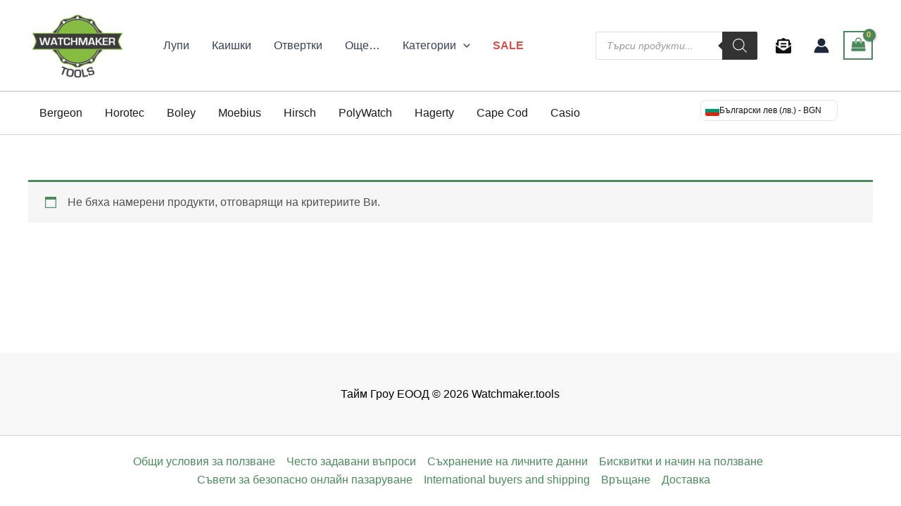

--- FILE ---
content_type: text/html; charset=UTF-8
request_url: https://www.watchmaker.tools/produkt-etiket/%D0%B7%D0%B0%D0%BA%D1%80%D0%B5%D0%BF%D0%B2%D0%B0%D0%BD%D0%B5/
body_size: 85251
content:
<!DOCTYPE html>
<html lang="bg-BG">
<head>
<meta charset="UTF-8">
<meta name="viewport" content="width=device-width, initial-scale=1">
	<link rel="profile" href="https://gmpg.org/xfn/11"> 
	<meta name='robots' content='index, follow, max-image-preview:large, max-snippet:-1, max-video-preview:-1' />
	<style>img:is([sizes="auto" i], [sizes^="auto," i]) { contain-intrinsic-size: 3000px 1500px }</style>
	
	<!-- This site is optimized with the Yoast SEO plugin v26.8 - https://yoast.com/product/yoast-seo-wordpress/ -->
	<title>Закрепване Архиви - Watchmaker.tools</title>
	<link rel="canonical" href="https://www.watchmaker.tools/produkt-etiket/закрепване/" />
	<meta property="og:locale" content="bg_BG" />
	<meta property="og:type" content="article" />
	<meta property="og:title" content="Закрепване Архиви - Watchmaker.tools" />
	<meta property="og:url" content="https://www.watchmaker.tools/produkt-etiket/закрепване/" />
	<meta property="og:site_name" content="Watchmaker.tools" />
	<meta name="twitter:card" content="summary_large_image" />
	<script type="application/ld+json" class="yoast-schema-graph">{"@context":"https://schema.org","@graph":[{"@type":"CollectionPage","@id":"https://www.watchmaker.tools/produkt-etiket/%d0%b7%d0%b0%d0%ba%d1%80%d0%b5%d0%bf%d0%b2%d0%b0%d0%bd%d0%b5/","url":"https://www.watchmaker.tools/produkt-etiket/%d0%b7%d0%b0%d0%ba%d1%80%d0%b5%d0%bf%d0%b2%d0%b0%d0%bd%d0%b5/","name":"Закрепване Архиви - Watchmaker.tools","isPartOf":{"@id":"https://www.watchmaker.tools/#website"},"breadcrumb":{"@id":"https://www.watchmaker.tools/produkt-etiket/%d0%b7%d0%b0%d0%ba%d1%80%d0%b5%d0%bf%d0%b2%d0%b0%d0%bd%d0%b5/#breadcrumb"},"inLanguage":"bg-BG"},{"@type":"BreadcrumbList","@id":"https://www.watchmaker.tools/produkt-etiket/%d0%b7%d0%b0%d0%ba%d1%80%d0%b5%d0%bf%d0%b2%d0%b0%d0%bd%d0%b5/#breadcrumb","itemListElement":[{"@type":"ListItem","position":1,"name":"Начало","item":"https://www.watchmaker.tools/"},{"@type":"ListItem","position":2,"name":"Закрепване"}]},{"@type":"WebSite","@id":"https://www.watchmaker.tools/#website","url":"https://www.watchmaker.tools/","name":"Watchmaker.tools","description":"Професионални часовникарски инструменти","publisher":{"@id":"https://www.watchmaker.tools/#organization"},"potentialAction":[{"@type":"SearchAction","target":{"@type":"EntryPoint","urlTemplate":"https://www.watchmaker.tools/?s={search_term_string}"},"query-input":{"@type":"PropertyValueSpecification","valueRequired":true,"valueName":"search_term_string"}}],"inLanguage":"bg-BG"},{"@type":"Organization","@id":"https://www.watchmaker.tools/#organization","name":"Watchmaker.tools","url":"https://www.watchmaker.tools/","logo":{"@type":"ImageObject","inLanguage":"bg-BG","@id":"https://www.watchmaker.tools/#/schema/logo/image/","url":"https://www.watchmaker.tools/wp-content/uploads/2018/04/cropped-watchmaker-tools-logo-1.png","contentUrl":"https://www.watchmaker.tools/wp-content/uploads/2018/04/cropped-watchmaker-tools-logo-1.png","width":512,"height":354,"caption":"Watchmaker.tools"},"image":{"@id":"https://www.watchmaker.tools/#/schema/logo/image/"}}]}</script>
	<!-- / Yoast SEO plugin. -->


<script>
window._wpemojiSettings = {"baseUrl":"https:\/\/s.w.org\/images\/core\/emoji\/15.0.3\/72x72\/","ext":".png","svgUrl":"https:\/\/s.w.org\/images\/core\/emoji\/15.0.3\/svg\/","svgExt":".svg","source":{"concatemoji":"https:\/\/www.watchmaker.tools\/wp-includes\/js\/wp-emoji-release.min.js?ver=6.7.1"}};
/*! This file is auto-generated */
!function(i,n){var o,s,e;function c(e){try{var t={supportTests:e,timestamp:(new Date).valueOf()};sessionStorage.setItem(o,JSON.stringify(t))}catch(e){}}function p(e,t,n){e.clearRect(0,0,e.canvas.width,e.canvas.height),e.fillText(t,0,0);var t=new Uint32Array(e.getImageData(0,0,e.canvas.width,e.canvas.height).data),r=(e.clearRect(0,0,e.canvas.width,e.canvas.height),e.fillText(n,0,0),new Uint32Array(e.getImageData(0,0,e.canvas.width,e.canvas.height).data));return t.every(function(e,t){return e===r[t]})}function u(e,t,n){switch(t){case"flag":return n(e,"\ud83c\udff3\ufe0f\u200d\u26a7\ufe0f","\ud83c\udff3\ufe0f\u200b\u26a7\ufe0f")?!1:!n(e,"\ud83c\uddfa\ud83c\uddf3","\ud83c\uddfa\u200b\ud83c\uddf3")&&!n(e,"\ud83c\udff4\udb40\udc67\udb40\udc62\udb40\udc65\udb40\udc6e\udb40\udc67\udb40\udc7f","\ud83c\udff4\u200b\udb40\udc67\u200b\udb40\udc62\u200b\udb40\udc65\u200b\udb40\udc6e\u200b\udb40\udc67\u200b\udb40\udc7f");case"emoji":return!n(e,"\ud83d\udc26\u200d\u2b1b","\ud83d\udc26\u200b\u2b1b")}return!1}function f(e,t,n){var r="undefined"!=typeof WorkerGlobalScope&&self instanceof WorkerGlobalScope?new OffscreenCanvas(300,150):i.createElement("canvas"),a=r.getContext("2d",{willReadFrequently:!0}),o=(a.textBaseline="top",a.font="600 32px Arial",{});return e.forEach(function(e){o[e]=t(a,e,n)}),o}function t(e){var t=i.createElement("script");t.src=e,t.defer=!0,i.head.appendChild(t)}"undefined"!=typeof Promise&&(o="wpEmojiSettingsSupports",s=["flag","emoji"],n.supports={everything:!0,everythingExceptFlag:!0},e=new Promise(function(e){i.addEventListener("DOMContentLoaded",e,{once:!0})}),new Promise(function(t){var n=function(){try{var e=JSON.parse(sessionStorage.getItem(o));if("object"==typeof e&&"number"==typeof e.timestamp&&(new Date).valueOf()<e.timestamp+604800&&"object"==typeof e.supportTests)return e.supportTests}catch(e){}return null}();if(!n){if("undefined"!=typeof Worker&&"undefined"!=typeof OffscreenCanvas&&"undefined"!=typeof URL&&URL.createObjectURL&&"undefined"!=typeof Blob)try{var e="postMessage("+f.toString()+"("+[JSON.stringify(s),u.toString(),p.toString()].join(",")+"));",r=new Blob([e],{type:"text/javascript"}),a=new Worker(URL.createObjectURL(r),{name:"wpTestEmojiSupports"});return void(a.onmessage=function(e){c(n=e.data),a.terminate(),t(n)})}catch(e){}c(n=f(s,u,p))}t(n)}).then(function(e){for(var t in e)n.supports[t]=e[t],n.supports.everything=n.supports.everything&&n.supports[t],"flag"!==t&&(n.supports.everythingExceptFlag=n.supports.everythingExceptFlag&&n.supports[t]);n.supports.everythingExceptFlag=n.supports.everythingExceptFlag&&!n.supports.flag,n.DOMReady=!1,n.readyCallback=function(){n.DOMReady=!0}}).then(function(){return e}).then(function(){var e;n.supports.everything||(n.readyCallback(),(e=n.source||{}).concatemoji?t(e.concatemoji):e.wpemoji&&e.twemoji&&(t(e.twemoji),t(e.wpemoji)))}))}((window,document),window._wpemojiSettings);
</script>
<link rel='stylesheet' id='astra-theme-css-css' href='https://www.watchmaker.tools/wp-content/themes/astra/assets/css/minified/main.min.css?ver=4.11.18' media='all' />
<style id='astra-theme-css-inline-css'>
:root{--ast-post-nav-space:0;--ast-container-default-xlg-padding:2.5em;--ast-container-default-lg-padding:2.5em;--ast-container-default-slg-padding:2em;--ast-container-default-md-padding:2.5em;--ast-container-default-sm-padding:2.5em;--ast-container-default-xs-padding:2.4em;--ast-container-default-xxs-padding:1.8em;--ast-code-block-background:#ECEFF3;--ast-comment-inputs-background:#F9FAFB;--ast-normal-container-width:1200px;--ast-narrow-container-width:750px;--ast-blog-title-font-weight:600;--ast-blog-meta-weight:600;--ast-global-color-primary:var(--ast-global-color-5);--ast-global-color-secondary:var(--ast-global-color-4);--ast-global-color-alternate-background:var(--ast-global-color-7);--ast-global-color-subtle-background:var(--ast-global-color-6);--ast-bg-style-guide:var( --ast-global-color-secondary,--ast-global-color-5 );--ast-shadow-style-guide:0px 0px 4px 0 #00000057;--ast-global-dark-bg-style:#fff;--ast-global-dark-lfs:#fbfbfb;--ast-widget-bg-color:#fafafa;--ast-wc-container-head-bg-color:#fbfbfb;--ast-title-layout-bg:#eeeeee;--ast-search-border-color:#e7e7e7;--ast-lifter-hover-bg:#e6e6e6;--ast-gallery-block-color:#000;--srfm-color-input-label:var(--ast-global-color-2);}html{font-size:100%;}a{color:#4d895d;}a:hover,a:focus{color:var(--ast-global-color-1);}body,button,input,select,textarea,.ast-button,.ast-custom-button{font-family:-apple-system,BlinkMacSystemFont,Segoe UI,Roboto,Oxygen-Sans,Ubuntu,Cantarell,Helvetica Neue,sans-serif;font-weight:400;font-size:16px;font-size:1rem;line-height:var(--ast-body-line-height,1.65);}blockquote{color:var(--ast-global-color-3);}h1,h2,h3,h4,h5,h6,.entry-content :where(h1,h2,h3,h4,h5,h6),.site-title,.site-title a{font-weight:600;}.ast-site-identity .site-title a{color:var(--ast-global-color-2);}.site-title{font-size:26px;font-size:1.625rem;display:none;}header .custom-logo-link img{max-width:140px;width:140px;}.astra-logo-svg{width:140px;}.site-header .site-description{font-size:15px;font-size:0.9375rem;display:none;}.entry-title{font-size:20px;font-size:1.25rem;}.ast-blog-single-element.ast-taxonomy-container a{font-size:14px;font-size:0.875rem;}.ast-blog-meta-container{font-size:13px;font-size:0.8125rem;}.archive .ast-article-post .ast-article-inner,.blog .ast-article-post .ast-article-inner,.archive .ast-article-post .ast-article-inner:hover,.blog .ast-article-post .ast-article-inner:hover{border-top-left-radius:6px;border-top-right-radius:6px;border-bottom-right-radius:6px;border-bottom-left-radius:6px;overflow:hidden;}h1,.entry-content :where(h1){font-size:36px;font-size:2.25rem;font-weight:600;line-height:1.4em;}h2,.entry-content :where(h2){font-size:20px;font-size:1.25rem;font-weight:600;line-height:1.3em;}h3,.entry-content :where(h3){font-size:24px;font-size:1.5rem;font-weight:600;line-height:1.3em;}h4,.entry-content :where(h4){font-size:20px;font-size:1.25rem;line-height:1.2em;font-weight:600;}h5,.entry-content :where(h5){font-size:18px;font-size:1.125rem;line-height:1.2em;font-weight:600;}h6,.entry-content :where(h6){font-size:16px;font-size:1rem;line-height:1.25em;font-weight:600;}::selection{background-color:#4a875d;color:#ffffff;}body,h1,h2,h3,h4,h5,h6,.entry-title a,.entry-content :where(h1,h2,h3,h4,h5,h6){color:var(--ast-global-color-3);}.tagcloud a:hover,.tagcloud a:focus,.tagcloud a.current-item{color:#ffffff;border-color:#4d895d;background-color:#4d895d;}input:focus,input[type="text"]:focus,input[type="email"]:focus,input[type="url"]:focus,input[type="password"]:focus,input[type="reset"]:focus,input[type="search"]:focus,textarea:focus{border-color:#4d895d;}input[type="radio"]:checked,input[type=reset],input[type="checkbox"]:checked,input[type="checkbox"]:hover:checked,input[type="checkbox"]:focus:checked,input[type=range]::-webkit-slider-thumb{border-color:#4d895d;background-color:#4d895d;box-shadow:none;}.site-footer a:hover + .post-count,.site-footer a:focus + .post-count{background:#4d895d;border-color:#4d895d;}.single .nav-links .nav-previous,.single .nav-links .nav-next{color:#4d895d;}.entry-meta,.entry-meta *{line-height:1.45;color:#4d895d;}.entry-meta a:not(.ast-button):hover,.entry-meta a:not(.ast-button):hover *,.entry-meta a:not(.ast-button):focus,.entry-meta a:not(.ast-button):focus *,.page-links > .page-link,.page-links .page-link:hover,.post-navigation a:hover{color:var(--ast-global-color-1);}#cat option,.secondary .calendar_wrap thead a,.secondary .calendar_wrap thead a:visited{color:#4d895d;}.secondary .calendar_wrap #today,.ast-progress-val span{background:#4d895d;}.secondary a:hover + .post-count,.secondary a:focus + .post-count{background:#4d895d;border-color:#4d895d;}.calendar_wrap #today > a{color:#ffffff;}.page-links .page-link,.single .post-navigation a{color:var(--ast-global-color-3);}.ast-search-menu-icon .search-form button.search-submit{padding:0 4px;}.ast-search-menu-icon form.search-form{padding-right:0;}.ast-search-menu-icon.slide-search input.search-field{width:0;}.ast-header-search .ast-search-menu-icon.ast-dropdown-active .search-form,.ast-header-search .ast-search-menu-icon.ast-dropdown-active .search-field:focus{transition:all 0.2s;}.search-form input.search-field:focus{outline:none;}.ast-search-menu-icon .search-form button.search-submit:focus,.ast-theme-transparent-header .ast-header-search .ast-dropdown-active .ast-icon,.ast-theme-transparent-header .ast-inline-search .search-field:focus .ast-icon{color:var(--ast-global-color-1);}.ast-header-search .slide-search .search-form{border:2px solid var(--ast-global-color-0);}.ast-header-search .slide-search .search-field{background-color:(--ast-global-dark-bg-style);}.ast-archive-title{color:var(--ast-global-color-2);}.widget-title{font-size:22px;font-size:1.375rem;color:var(--ast-global-color-2);}.single .ast-author-details .author-title{color:var(--ast-global-color-1);}.ast-single-post .entry-content a,.ast-comment-content a:not(.ast-comment-edit-reply-wrap a),.woocommerce-js .woocommerce-product-details__short-description a{text-decoration:underline;}.ast-single-post .entry-content .uagb-tab a,.ast-single-post .entry-content .uagb-ifb-cta a,.ast-single-post .entry-content .uabb-module-content a,.ast-single-post .entry-content .uagb-post-grid a,.ast-single-post .entry-content .uagb-timeline a,.ast-single-post .entry-content .uagb-toc__wrap a,.ast-single-post .entry-content .uagb-taxomony-box a,.ast-single-post .entry-content .woocommerce a,.entry-content .wp-block-latest-posts > li > a,.ast-single-post .entry-content .wp-block-file__button,a.ast-post-filter-single,.ast-single-post .ast-comment-content .comment-reply-link,.ast-single-post .ast-comment-content .comment-edit-link,.entry-content [CLASS*="wc-block"] .wc-block-components-button,.entry-content [CLASS*="wc-block"] .wc-block-components-totals-coupon-link,.entry-content [CLASS*="wc-block"] .wc-block-components-product-name{text-decoration:none;}.ast-search-menu-icon.slide-search a:focus-visible:focus-visible,.astra-search-icon:focus-visible,#close:focus-visible,a:focus-visible,.ast-menu-toggle:focus-visible,.site .skip-link:focus-visible,.wp-block-loginout input:focus-visible,.wp-block-search.wp-block-search__button-inside .wp-block-search__inside-wrapper,.ast-header-navigation-arrow:focus-visible,.woocommerce .wc-proceed-to-checkout > .checkout-button:focus-visible,.woocommerce .woocommerce-MyAccount-navigation ul li a:focus-visible,.ast-orders-table__row .ast-orders-table__cell:focus-visible,.woocommerce .woocommerce-order-details .order-again > .button:focus-visible,.woocommerce .woocommerce-message a.button.wc-forward:focus-visible,.woocommerce #minus_qty:focus-visible,.woocommerce #plus_qty:focus-visible,a#ast-apply-coupon:focus-visible,.woocommerce .woocommerce-info a:focus-visible,.woocommerce .astra-shop-summary-wrap a:focus-visible,.woocommerce a.wc-forward:focus-visible,#ast-apply-coupon:focus-visible,.woocommerce-js .woocommerce-mini-cart-item a.remove:focus-visible,#close:focus-visible,.button.search-submit:focus-visible,#search_submit:focus,.normal-search:focus-visible,.ast-header-account-wrap:focus-visible,.woocommerce .ast-on-card-button.ast-quick-view-trigger:focus,.astra-cart-drawer-close:focus,.ast-single-variation:focus,.ast-woocommerce-product-gallery__image:focus,.ast-button:focus,.woocommerce-product-gallery--with-images [data-controls="prev"]:focus-visible,.woocommerce-product-gallery--with-images [data-controls="next"]:focus-visible{outline-style:dotted;outline-color:inherit;outline-width:thin;}input:focus,input[type="text"]:focus,input[type="email"]:focus,input[type="url"]:focus,input[type="password"]:focus,input[type="reset"]:focus,input[type="search"]:focus,input[type="number"]:focus,textarea:focus,.wp-block-search__input:focus,[data-section="section-header-mobile-trigger"] .ast-button-wrap .ast-mobile-menu-trigger-minimal:focus,.ast-mobile-popup-drawer.active .menu-toggle-close:focus,.woocommerce-ordering select.orderby:focus,#ast-scroll-top:focus,#coupon_code:focus,.woocommerce-page #comment:focus,.woocommerce #reviews #respond input#submit:focus,.woocommerce a.add_to_cart_button:focus,.woocommerce .button.single_add_to_cart_button:focus,.woocommerce .woocommerce-cart-form button:focus,.woocommerce .woocommerce-cart-form__cart-item .quantity .qty:focus,.woocommerce .woocommerce-billing-fields .woocommerce-billing-fields__field-wrapper .woocommerce-input-wrapper > .input-text:focus,.woocommerce #order_comments:focus,.woocommerce #place_order:focus,.woocommerce .woocommerce-address-fields .woocommerce-address-fields__field-wrapper .woocommerce-input-wrapper > .input-text:focus,.woocommerce .woocommerce-MyAccount-content form button:focus,.woocommerce .woocommerce-MyAccount-content .woocommerce-EditAccountForm .woocommerce-form-row .woocommerce-Input.input-text:focus,.woocommerce .ast-woocommerce-container .woocommerce-pagination ul.page-numbers li a:focus,body #content .woocommerce form .form-row .select2-container--default .select2-selection--single:focus,#ast-coupon-code:focus,.woocommerce.woocommerce-js .quantity input[type=number]:focus,.woocommerce-js .woocommerce-mini-cart-item .quantity input[type=number]:focus,.woocommerce p#ast-coupon-trigger:focus{border-style:dotted;border-color:inherit;border-width:thin;}input{outline:none;}.woocommerce-js input[type=text]:focus,.woocommerce-js input[type=email]:focus,.woocommerce-js textarea:focus,input[type=number]:focus,.comments-area textarea#comment:focus,.comments-area textarea#comment:active,.comments-area .ast-comment-formwrap input[type="text"]:focus,.comments-area .ast-comment-formwrap input[type="text"]:active{outline-style:unset;outline-color:inherit;outline-width:thin;}.ast-logo-title-inline .site-logo-img{padding-right:1em;}.site-logo-img img{ transition:all 0.2s linear;}body .ast-oembed-container *{position:absolute;top:0;width:100%;height:100%;left:0;}body .wp-block-embed-pocket-casts .ast-oembed-container *{position:unset;}.ast-single-post-featured-section + article {margin-top: 2em;}.site-content .ast-single-post-featured-section img {width: 100%;overflow: hidden;object-fit: cover;}.ast-separate-container .site-content .ast-single-post-featured-section + article {margin-top: -80px;z-index: 9;position: relative;border-radius: 4px;}@media (min-width: 922px) {.ast-no-sidebar .site-content .ast-article-image-container--wide {margin-left: -120px;margin-right: -120px;max-width: unset;width: unset;}.ast-left-sidebar .site-content .ast-article-image-container--wide,.ast-right-sidebar .site-content .ast-article-image-container--wide {margin-left: -10px;margin-right: -10px;}.site-content .ast-article-image-container--full {margin-left: calc( -50vw + 50%);margin-right: calc( -50vw + 50%);max-width: 100vw;width: 100vw;}.ast-left-sidebar .site-content .ast-article-image-container--full,.ast-right-sidebar .site-content .ast-article-image-container--full {margin-left: -10px;margin-right: -10px;max-width: inherit;width: auto;}}.site > .ast-single-related-posts-container {margin-top: 0;}@media (min-width: 922px) {.ast-desktop .ast-container--narrow {max-width: var(--ast-narrow-container-width);margin: 0 auto;}}input[type="text"],input[type="number"],input[type="email"],input[type="url"],input[type="password"],input[type="search"],input[type=reset],input[type=tel],input[type=date],select,textarea{font-size:16px;font-style:normal;font-weight:400;line-height:24px;width:100%;padding:12px 16px;border-radius:4px;box-shadow:0px 1px 2px 0px rgba(0,0,0,0.05);color:var(--ast-form-input-text,#475569);}input[type="text"],input[type="number"],input[type="email"],input[type="url"],input[type="password"],input[type="search"],input[type=reset],input[type=tel],input[type=date],select{height:40px;}input[type="date"]{border-width:1px;border-style:solid;border-color:var(--ast-border-color);background:var( --ast-global-color-secondary,--ast-global-color-5 );}input[type="text"]:focus,input[type="number"]:focus,input[type="email"]:focus,input[type="url"]:focus,input[type="password"]:focus,input[type="search"]:focus,input[type=reset]:focus,input[type="tel"]:focus,input[type="date"]:focus,select:focus,textarea:focus{border-color:#046BD2;box-shadow:none;outline:none;color:var(--ast-form-input-focus-text,#475569);}label,legend{color:#111827;font-size:14px;font-style:normal;font-weight:500;line-height:20px;}select{padding:6px 10px;}fieldset{padding:30px;border-radius:4px;}button,.ast-button,.button,input[type="button"],input[type="reset"],input[type="submit"]{border-radius:4px;box-shadow:0px 1px 2px 0px rgba(0,0,0,0.05);}:root{--ast-comment-inputs-background:#FFF;}::placeholder{color:var(--ast-form-field-color,#9CA3AF);}::-ms-input-placeholder{color:var(--ast-form-field-color,#9CA3AF);}@media (max-width:921.9px){#ast-desktop-header{display:none;}}@media (min-width:922px){#ast-mobile-header{display:none;}}.ast-site-header-cart .cart-container,.ast-edd-site-header-cart .ast-edd-cart-container {transition: all 0.2s linear;}.ast-site-header-cart .ast-woo-header-cart-info-wrap,.ast-edd-site-header-cart .ast-edd-header-cart-info-wrap {padding: 0 6px 0 2px;font-weight: 600;line-height: 2.7;display: inline-block;}.ast-site-header-cart i.astra-icon {font-size: 20px;font-size: 1.3em;font-style: normal;font-weight: normal;position: relative;padding: 0 2px;}.ast-site-header-cart i.astra-icon.no-cart-total:after,.ast-header-break-point.ast-header-custom-item-outside .ast-edd-header-cart-info-wrap,.ast-header-break-point.ast-header-custom-item-outside .ast-woo-header-cart-info-wrap {display: none;}.ast-site-header-cart.ast-menu-cart-fill i.astra-icon,.ast-edd-site-header-cart.ast-edd-menu-cart-fill span.astra-icon {font-size: 1.1em;}.astra-cart-drawer {position: fixed;display: block;visibility: hidden;overflow: auto;-webkit-overflow-scrolling: touch;z-index: 10000;background-color: var(--ast-global-color-primary,var(--ast-global-color-5));transform: translate3d(0,0,0);opacity: 0;will-change: transform;transition: 0.25s ease;}.woocommerce-mini-cart {position: relative;}.woocommerce-mini-cart::before {content: "";transition: .3s;}.woocommerce-mini-cart.ajax-mini-cart-qty-loading::before {position: absolute;top: 0;left: 0;right: 0;width: 100%;height: 100%;z-index: 5;background-color: var(--ast-global-color-primary,var(--ast-global-color-5));opacity: .5;}.astra-cart-drawer {width: 460px;height: 100%;left: 100%;top: 0px;opacity: 1;transform: translate3d(0%,0,0);}.astra-cart-drawer .astra-cart-drawer-header {position: absolute;width: 100%;text-align: left;text-transform: inherit;font-weight: 500;border-bottom: 1px solid var(--ast-border-color);padding: 1.34em;line-height: 1;z-index: 1;max-height: 3.5em;}.astra-cart-drawer .astra-cart-drawer-header .astra-cart-drawer-title {color: var(--ast-global-color-2);}.astra-cart-drawer .astra-cart-drawer-close .ast-close-svg {width: 22px;height: 22px;}.astra-cart-drawer .astra-cart-drawer-content,.astra-cart-drawer .astra-cart-drawer-content .widget_shopping_cart,.astra-cart-drawer .astra-cart-drawer-content .widget_shopping_cart_content {height: 100%;}.astra-cart-drawer .astra-cart-drawer-content {padding-top: 3.5em;}.astra-cart-drawer .ast-mini-cart-price-wrap .multiply-symbol{padding: 0 0.5em;}.astra-cart-drawer .astra-cart-drawer-content .woocommerce-mini-cart-item .ast-mini-cart-price-wrap {float: right;margin-top: 0.5em;max-width: 50%;}.astra-cart-drawer .astra-cart-drawer-content .woocommerce-mini-cart-item .variation {margin-top: 0.5em;margin-bottom: 0.5em;}.astra-cart-drawer .astra-cart-drawer-content .woocommerce-mini-cart-item .variation dt {font-weight: 500;}.astra-cart-drawer .astra-cart-drawer-content .widget_shopping_cart_content {display: flex;flex-direction: column;overflow: hidden;}.astra-cart-drawer .astra-cart-drawer-content .widget_shopping_cart_content ul li {min-height: 60px;}.woocommerce-js .astra-cart-drawer .astra-cart-drawer-content .woocommerce-mini-cart__total {display: flex;justify-content: space-between;padding: 0.7em 1.34em;margin-bottom: 0;}.woocommerce-js .astra-cart-drawer .astra-cart-drawer-content .woocommerce-mini-cart__total strong,.woocommerce-js .astra-cart-drawer .astra-cart-drawer-content .woocommerce-mini-cart__total .amount {width: 50%;}.astra-cart-drawer .astra-cart-drawer-content .woocommerce-mini-cart {padding: 1.3em;flex: 1;overflow: auto;}.astra-cart-drawer .astra-cart-drawer-content .woocommerce-mini-cart a.remove {width: 20px;height: 20px;line-height: 16px;}.astra-cart-drawer .astra-cart-drawer-content .woocommerce-mini-cart__total {padding: 1em 1.5em;margin: 0;text-align: center;}.astra-cart-drawer .astra-cart-drawer-content .woocommerce-mini-cart__buttons {padding: 1.34em;text-align: center;margin-bottom: 0;}.astra-cart-drawer .astra-cart-drawer-content .woocommerce-mini-cart__buttons .button.checkout {margin-right: 0;}.astra-cart-drawer .astra-cart-drawer-content .woocommerce-mini-cart__buttons a{width: 100%;}.woocommerce-js .astra-cart-drawer .astra-cart-drawer-content .woocommerce-mini-cart__buttons a:nth-last-child(1) {margin-bottom: 0;}.astra-cart-drawer .astra-cart-drawer-content .edd-cart-item {padding: .5em 2.6em .5em 1.5em;}.astra-cart-drawer .astra-cart-drawer-content .edd-cart-item .edd-remove-from-cart::after {width: 20px;height: 20px;line-height: 16px;}.astra-cart-drawer .astra-cart-drawer-content .edd-cart-number-of-items {padding: 1em 1.5em 1em 1.5em;margin-bottom: 0;text-align: center;}.astra-cart-drawer .astra-cart-drawer-content .edd_total {padding: .5em 1.5em;margin: 0;text-align: center;}.astra-cart-drawer .astra-cart-drawer-content .cart_item.edd_checkout {padding: 1em 1.5em 0;text-align: center;margin-top: 0;}.astra-cart-drawer .widget_shopping_cart_content > .woocommerce-mini-cart__empty-message {display: none;}.astra-cart-drawer .woocommerce-mini-cart__empty-message,.astra-cart-drawer .cart_item.empty {text-align: center;margin-top: 10px;}body.admin-bar .astra-cart-drawer {padding-top: 32px;}@media (max-width: 782px) {body.admin-bar .astra-cart-drawer {padding-top: 46px;}}.ast-mobile-cart-active body.ast-hfb-header {overflow: hidden;}.ast-mobile-cart-active .astra-mobile-cart-overlay {opacity: 1;cursor: pointer;visibility: visible;z-index: 999;}.ast-mini-cart-empty-wrap {display: flex;flex-wrap: wrap;height: 100%;align-items: flex-end;}.ast-mini-cart-empty-wrap > * {width: 100%;}.astra-cart-drawer-content .ast-mini-cart-empty {height: 100%;display: flex;flex-direction: column;justify-content: space-between;text-align: center;}.astra-cart-drawer-content .ast-mini-cart-empty .ast-mini-cart-message {display: flex;align-items: center;justify-content: center;height: 100%;padding: 1.34em;}@media (min-width: 546px) {.astra-cart-drawer .astra-cart-drawer-content.ast-large-view .woocommerce-mini-cart__buttons {display: flex;}.woocommerce-js .astra-cart-drawer .astra-cart-drawer-content.ast-large-view .woocommerce-mini-cart__buttons a,.woocommerce-js .astra-cart-drawer .astra-cart-drawer-content.ast-large-view .woocommerce-mini-cart__buttons a.checkout {margin-top: 0;margin-bottom: 0;}}.ast-site-header-cart .cart-container:focus-visible {display: inline-block;}.ast-site-header-cart i.astra-icon:after {content: attr(data-cart-total);position: absolute;font-family: -apple-system,BlinkMacSystemFont,Segoe UI,Roboto,Oxygen-Sans,Ubuntu,Cantarell,Helvetica Neue,sans-serif;font-style: normal;top: -10px;right: -12px;font-weight: bold;box-shadow: 1px 1px 3px 0px rgba(0,0,0,0.3);font-size: 11px;padding-left: 0px;padding-right: 1px;line-height: 17px;letter-spacing: -.5px;height: 18px;min-width: 18px;border-radius: 99px;text-align: center;z-index: 3;}li.woocommerce-custom-menu-item .ast-site-header-cart i.astra-icon:after,li.edd-custom-menu-item .ast-edd-site-header-cart span.astra-icon:after {padding-left: 2px;}.astra-cart-drawer .astra-cart-drawer-close {position: absolute;top: 0.5em;right: 0;border: none;margin: 0;padding: .6em 1em .4em;color: var(--ast-global-color-2);background-color: transparent;}.astra-mobile-cart-overlay {background-color: rgba(0,0,0,0.4);position: fixed;top: 0;right: 0;bottom: 0;left: 0;visibility: hidden;opacity: 0;transition: opacity 0.2s ease-in-out;}.astra-cart-drawer .astra-cart-drawer-content .edd-cart-item .edd-remove-from-cart {right: 1.2em;}.ast-header-break-point.ast-woocommerce-cart-menu.ast-hfb-header .ast-cart-menu-wrap,.ast-header-break-point.ast-hfb-header .ast-cart-menu-wrap,.ast-header-break-point .ast-edd-site-header-cart-wrap .ast-edd-cart-menu-wrap {width: auto;height: 2em;font-size: 1.4em;line-height: 2;vertical-align: middle;text-align: right;}.woocommerce-js .astra-cart-drawer .astra-cart-drawer-content .woocommerce-mini-cart__buttons .button:not(.checkout):not(.ast-continue-shopping) {margin-right: 10px;}.woocommerce-js .astra-cart-drawer .astra-cart-drawer-content .woocommerce-mini-cart__buttons .button:not(.checkout):not(.ast-continue-shopping),.ast-site-header-cart .widget_shopping_cart .buttons .button:not(.checkout),.ast-site-header-cart .ast-site-header-cart-data .ast-mini-cart-empty .woocommerce-mini-cart__buttons a.button {background-color: transparent;border-style: solid;border-width: 1px;border-color: #4a875d;color: #4a875d;}.woocommerce-js .astra-cart-drawer .astra-cart-drawer-content .woocommerce-mini-cart__buttons .button:not(.checkout):not(.ast-continue-shopping):hover,.ast-site-header-cart .widget_shopping_cart .buttons .button:not(.checkout):hover {border-color: var(--ast-global-color-1);color: var(--ast-global-color-1);}.woocommerce-js .astra-cart-drawer .astra-cart-drawer-content .woocommerce-mini-cart__buttons a.checkout {margin-left: 0;margin-top: 10px;border-style: solid;border-width: 2px;border-color: #4a875d;}.woocommerce-js .astra-cart-drawer .astra-cart-drawer-content .woocommerce-mini-cart__buttons a.checkout:hover {border-color: var(--ast-global-color-1);}.woocommerce-js .astra-cart-drawer .astra-cart-drawer-content .woocommerce-mini-cart__total strong{padding-right: .5em;text-align: left;font-weight: 500;}.woocommerce-js .astra-cart-drawer .astra-cart-drawer-content .woocommerce-mini-cart__total .amount{text-align: right;}.astra-cart-drawer.active {transform: translate3d(-100%,0,0);visibility: visible;}.ast-site-header-cart.ast-menu-cart-outline .ast-cart-menu-wrap,.ast-site-header-cart.ast-menu-cart-fill .ast-cart-menu-wrap,.ast-edd-site-header-cart.ast-edd-menu-cart-outline .ast-edd-cart-menu-wrap,.ast-edd-site-header-cart.ast-edd-menu-cart-fill .ast-edd-cart-menu-wrap {line-height: 1.8;}@media (max-width:921px){.astra-cart-drawer.active{width:80%;}}@media (max-width:544px){.astra-cart-drawer.active{width:100%;}}.wp-block-buttons.aligncenter{justify-content:center;}.wp-block-button.is-style-outline .wp-block-button__link{border-color:#4a875d;border-top-width:0px;border-right-width:0px;border-bottom-width:0px;border-left-width:0px;}div.wp-block-button.is-style-outline > .wp-block-button__link:not(.has-text-color),div.wp-block-button.wp-block-button__link.is-style-outline:not(.has-text-color){color:#4a875d;}.wp-block-button.is-style-outline .wp-block-button__link:hover,.wp-block-buttons .wp-block-button.is-style-outline .wp-block-button__link:focus,.wp-block-buttons .wp-block-button.is-style-outline > .wp-block-button__link:not(.has-text-color):hover,.wp-block-buttons .wp-block-button.wp-block-button__link.is-style-outline:not(.has-text-color):hover{color:#ffffff;background-color:var(--ast-global-color-1);border-color:var(--ast-global-color-1);}.post-page-numbers.current .page-link,.ast-pagination .page-numbers.current{color:#ffffff;border-color:#4a875d;background-color:#4a875d;}.wp-block-button.is-style-outline .wp-block-button__link{border-top-width:0px;border-right-width:0px;border-bottom-width:0px;border-left-width:0px;}.wp-block-buttons .wp-block-button.is-style-outline .wp-block-button__link.wp-element-button,.ast-outline-button,.wp-block-uagb-buttons-child .uagb-buttons-repeater.ast-outline-button{border-color:#4a875d;border-top-width:0px;border-right-width:0px;border-bottom-width:0px;border-left-width:0px;font-family:inherit;font-weight:500;font-size:16px;font-size:1rem;line-height:1em;padding-top:10px;padding-right:20px;padding-bottom:10px;padding-left:20px;border-top-left-radius:3px;border-top-right-radius:3px;border-bottom-right-radius:3px;border-bottom-left-radius:3px;}.wp-block-buttons .wp-block-button.is-style-outline > .wp-block-button__link:not(.has-text-color),.wp-block-buttons .wp-block-button.wp-block-button__link.is-style-outline:not(.has-text-color),.ast-outline-button{color:#4a875d;}.wp-block-button.is-style-outline .wp-block-button__link:hover,.wp-block-buttons .wp-block-button.is-style-outline .wp-block-button__link:focus,.wp-block-buttons .wp-block-button.is-style-outline > .wp-block-button__link:not(.has-text-color):hover,.wp-block-buttons .wp-block-button.wp-block-button__link.is-style-outline:not(.has-text-color):hover,.ast-outline-button:hover,.ast-outline-button:focus,.wp-block-uagb-buttons-child .uagb-buttons-repeater.ast-outline-button:hover,.wp-block-uagb-buttons-child .uagb-buttons-repeater.ast-outline-button:focus{color:#ffffff;background-color:var(--ast-global-color-1);border-color:var(--ast-global-color-1);}.ast-single-post .entry-content a.ast-outline-button,.ast-single-post .entry-content .is-style-outline>.wp-block-button__link{text-decoration:none;}.wp-block-button .wp-block-button__link.wp-element-button.is-style-outline:not(.has-background),.wp-block-button.is-style-outline>.wp-block-button__link.wp-element-button:not(.has-background),.ast-outline-button{background-color:transparent;}.wp-block-buttons .wp-block-button .wp-block-button__link.is-style-outline:not(.has-background),.wp-block-buttons .wp-block-button.is-style-outline>.wp-block-button__link:not(.has-background),.ast-outline-button{background-color:#4a875d;color:#ffffff;}.uagb-buttons-repeater.ast-outline-button{border-radius:9999px;}.entry-content[data-ast-blocks-layout] > figure{margin-bottom:1em;}h1.widget-title{font-weight:600;}h2.widget-title{font-weight:600;}h3.widget-title{font-weight:600;} .ast-desktop .review-count{margin-left:-40px;margin-right:auto;}.review-rating{display:flex;align-items:center;order:2;}#page{display:flex;flex-direction:column;min-height:100vh;}.ast-404-layout-1 h1.page-title{color:var(--ast-global-color-2);}.single .post-navigation a{line-height:1em;height:inherit;}.error-404 .page-sub-title{font-size:1.5rem;font-weight:inherit;}.search .site-content .content-area .search-form{margin-bottom:0;}#page .site-content{flex-grow:1;}.widget{margin-bottom:1.25em;}#secondary li{line-height:1.5em;}#secondary .wp-block-group h2{margin-bottom:0.7em;}#secondary h2{font-size:1.7rem;}.ast-separate-container .ast-article-post,.ast-separate-container .ast-article-single,.ast-separate-container .comment-respond{padding:3em;}.ast-separate-container .ast-article-single .ast-article-single{padding:0;}.ast-article-single .wp-block-post-template-is-layout-grid{padding-left:0;}.ast-separate-container .comments-title,.ast-narrow-container .comments-title{padding:1.5em 2em;}.ast-page-builder-template .comment-form-textarea,.ast-comment-formwrap .ast-grid-common-col{padding:0;}.ast-comment-formwrap{padding:0;display:inline-flex;column-gap:20px;width:100%;margin-left:0;margin-right:0;}.comments-area textarea#comment:focus,.comments-area textarea#comment:active,.comments-area .ast-comment-formwrap input[type="text"]:focus,.comments-area .ast-comment-formwrap input[type="text"]:active {box-shadow:none;outline:none;}.archive.ast-page-builder-template .entry-header{margin-top:2em;}.ast-page-builder-template .ast-comment-formwrap{width:100%;}.entry-title{margin-bottom:0.6em;}.ast-archive-description p{font-size:inherit;font-weight:inherit;line-height:inherit;}.ast-separate-container .ast-comment-list li.depth-1,.hentry{margin-bottom:1.5em;}.site-content section.ast-archive-description{margin-bottom:2em;}@media (min-width:921px){.ast-left-sidebar.ast-page-builder-template #secondary,.archive.ast-right-sidebar.ast-page-builder-template .site-main{padding-left:20px;padding-right:20px;}}@media (max-width:544px){.ast-comment-formwrap.ast-row{column-gap:10px;display:inline-block;}#ast-commentform .ast-grid-common-col{position:relative;width:100%;}}@media (min-width:1201px){.ast-separate-container .ast-article-post,.ast-separate-container .ast-article-single,.ast-separate-container .ast-author-box,.ast-separate-container .ast-404-layout-1,.ast-separate-container .no-results{padding:3em;}}@media (max-width:921px){.ast-left-sidebar #content > .ast-container{display:flex;flex-direction:column-reverse;width:100%;}}@media (min-width:922px){.ast-separate-container.ast-right-sidebar #primary,.ast-separate-container.ast-left-sidebar #primary{border:0;}.search-no-results.ast-separate-container #primary{margin-bottom:4em;}}.wp-block-button .wp-block-button__link{color:#ffffff;}.wp-block-button .wp-block-button__link:hover,.wp-block-button .wp-block-button__link:focus{color:#ffffff;background-color:var(--ast-global-color-1);border-color:var(--ast-global-color-1);}.wp-block-button .wp-block-button__link,.wp-block-search .wp-block-search__button,body .wp-block-file .wp-block-file__button{border-style:solid;border-top-width:0px;border-right-width:0px;border-left-width:0px;border-bottom-width:0px;border-color:#4a875d;background-color:#4a875d;color:#ffffff;font-family:inherit;font-weight:500;line-height:1em;font-size:16px;font-size:1rem;border-top-left-radius:3px;border-top-right-radius:3px;border-bottom-right-radius:3px;border-bottom-left-radius:3px;padding-top:10px;padding-right:20px;padding-bottom:10px;padding-left:20px;}.ast-single-post .entry-content .wp-block-button .wp-block-button__link,.ast-single-post .entry-content .wp-block-search .wp-block-search__button,body .entry-content .wp-block-file .wp-block-file__button{text-decoration:none;}.menu-toggle,button,.ast-button,.ast-custom-button,.button,input#submit,input[type="button"],input[type="submit"],input[type="reset"],#comments .submit,.search .search-submit,form[CLASS*="wp-block-search__"].wp-block-search .wp-block-search__inside-wrapper .wp-block-search__button,body .wp-block-file .wp-block-file__button,.search .search-submit,.woocommerce-js a.button,.woocommerce button.button,.woocommerce .woocommerce-message a.button,.woocommerce #respond input#submit.alt,.woocommerce input.button.alt,.woocommerce input.button,.woocommerce input.button:disabled,.woocommerce input.button:disabled[disabled],.woocommerce input.button:disabled:hover,.woocommerce input.button:disabled[disabled]:hover,.woocommerce #respond input#submit,.woocommerce button.button.alt.disabled,.wc-block-grid__products .wc-block-grid__product .wp-block-button__link,.wc-block-grid__product-onsale,[CLASS*="wc-block"] button,.woocommerce-js .astra-cart-drawer .astra-cart-drawer-content .woocommerce-mini-cart__buttons .button:not(.checkout):not(.ast-continue-shopping),.woocommerce-js .astra-cart-drawer .astra-cart-drawer-content .woocommerce-mini-cart__buttons a.checkout,.woocommerce button.button.alt.disabled.wc-variation-selection-needed,[CLASS*="wc-block"] .wc-block-components-button{border-style:solid;border-top-width:0px;border-right-width:0px;border-left-width:0px;border-bottom-width:0px;color:#ffffff;border-color:#4a875d;background-color:#4a875d;padding-top:10px;padding-right:20px;padding-bottom:10px;padding-left:20px;font-family:inherit;font-weight:500;font-size:16px;font-size:1rem;line-height:1em;border-top-left-radius:3px;border-top-right-radius:3px;border-bottom-right-radius:3px;border-bottom-left-radius:3px;}button:focus,.menu-toggle:hover,button:hover,.ast-button:hover,.ast-custom-button:hover .button:hover,.ast-custom-button:hover ,input[type=reset]:hover,input[type=reset]:focus,input#submit:hover,input#submit:focus,input[type="button"]:hover,input[type="button"]:focus,input[type="submit"]:hover,input[type="submit"]:focus,form[CLASS*="wp-block-search__"].wp-block-search .wp-block-search__inside-wrapper .wp-block-search__button:hover,form[CLASS*="wp-block-search__"].wp-block-search .wp-block-search__inside-wrapper .wp-block-search__button:focus,body .wp-block-file .wp-block-file__button:hover,body .wp-block-file .wp-block-file__button:focus,.woocommerce-js a.button:hover,.woocommerce button.button:hover,.woocommerce .woocommerce-message a.button:hover,.woocommerce #respond input#submit:hover,.woocommerce #respond input#submit.alt:hover,.woocommerce input.button.alt:hover,.woocommerce input.button:hover,.woocommerce button.button.alt.disabled:hover,.wc-block-grid__products .wc-block-grid__product .wp-block-button__link:hover,[CLASS*="wc-block"] button:hover,.woocommerce-js .astra-cart-drawer .astra-cart-drawer-content .woocommerce-mini-cart__buttons .button:not(.checkout):not(.ast-continue-shopping):hover,.woocommerce-js .astra-cart-drawer .astra-cart-drawer-content .woocommerce-mini-cart__buttons a.checkout:hover,.woocommerce button.button.alt.disabled.wc-variation-selection-needed:hover,[CLASS*="wc-block"] .wc-block-components-button:hover,[CLASS*="wc-block"] .wc-block-components-button:focus{color:#ffffff;background-color:var(--ast-global-color-1);border-color:var(--ast-global-color-1);}form[CLASS*="wp-block-search__"].wp-block-search .wp-block-search__inside-wrapper .wp-block-search__button.has-icon{padding-top:calc(10px - 3px);padding-right:calc(20px - 3px);padding-bottom:calc(10px - 3px);padding-left:calc(20px - 3px);}@media (max-width:921px){.ast-mobile-header-stack .main-header-bar .ast-search-menu-icon{display:inline-block;}.ast-header-break-point.ast-header-custom-item-outside .ast-mobile-header-stack .main-header-bar .ast-search-icon{margin:0;}.ast-comment-avatar-wrap img{max-width:2.5em;}.ast-comment-meta{padding:0 1.8888em 1.3333em;}}@media (min-width:544px){.ast-container{max-width:100%;}}@media (max-width:544px){.ast-separate-container .ast-article-post,.ast-separate-container .ast-article-single,.ast-separate-container .comments-title,.ast-separate-container .ast-archive-description{padding:1.5em 1em;}.ast-separate-container #content .ast-container{padding-left:0.54em;padding-right:0.54em;}.ast-separate-container .ast-comment-list .bypostauthor{padding:.5em;}.ast-search-menu-icon.ast-dropdown-active .search-field{width:170px;}} #ast-mobile-header .ast-site-header-cart-li a{pointer-events:none;}.ast-separate-container{background-color:var(--ast-global-color-4);background-image:none;}@media (max-width:921px){.site-title{display:none;}.site-header .site-description{display:none;}h1,.entry-content :where(h1){font-size:30px;font-size:1.875rem;}h2,.entry-content :where(h2){font-size:25px;font-size:1.5625rem;}h3,.entry-content :where(h3){font-size:20px;font-size:1.25rem;}}@media (max-width:544px){.site-title{display:none;}.site-header .site-description{display:none;}h1,.entry-content :where(h1){font-size:30px;font-size:1.875rem;}h2,.entry-content :where(h2){font-size:25px;font-size:1.5625rem;}h3,.entry-content :where(h3){font-size:20px;font-size:1.25rem;}header .custom-logo-link img,.ast-header-break-point .site-branding img,.ast-header-break-point .custom-logo-link img{max-width:120px;width:120px;}.astra-logo-svg{width:120px;}.ast-header-break-point .site-logo-img .custom-mobile-logo-link img{max-width:120px;}}@media (max-width:921px){html{font-size:91.2%;}}@media (max-width:544px){html{font-size:91.2%;}}@media (min-width:922px){.ast-container{max-width:1240px;}}@media (min-width:922px){.site-content .ast-container{display:flex;}}@media (max-width:921px){.site-content .ast-container{flex-direction:column;}}.ast-blog-layout-4-grid .ast-article-post{border:0;}.ast-blog-layout-4-grid .ast-article-inner .wp-post-image{width:100%;}.ast-article-inner{padding:1.5em;}.ast-blog-layout-4-grid .ast-row{display:flex;flex-wrap:wrap;flex-flow:row wrap;align-items:stretch;}.ast-row .blog-layout-4 .post-content,.blog-layout-4 .post-thumb{padding-left:0;padding-right:0;}.ast-article-post.remove-featured-img-padding .blog-layout-4 .post-content .ast-blog-featured-section:first-child .post-thumb-img-content{margin-top:-1.5em;}.ast-article-post.remove-featured-img-padding .blog-layout-4 .post-content .ast-blog-featured-section .post-thumb-img-content{margin-left:-1.5em;margin-right:-1.5em;}@media (max-width:921px){.ast-blog-layout-4-grid .ast-article-post{width:100%;}}.ast-blog-layout-6-grid .ast-blog-featured-section:before { content: ""; }.ast-article-post .post-thumb-img-content img{aspect-ratio:16/9;width:100%;}.ast-article-post .post-thumb-img-content{overflow:hidden;}.ast-article-post .post-thumb-img-content img{transform:scale(1);transition:transform .5s ease;}.ast-article-post:hover .post-thumb-img-content img{transform:scale(1.1);}.cat-links.badge a,.tags-links.badge a {padding: 4px 8px;border-radius: 3px;font-weight: 400;}.cat-links.underline a,.tags-links.underline a{text-decoration: underline;}@media (min-width:922px){.main-header-menu .sub-menu .menu-item.ast-left-align-sub-menu:hover > .sub-menu,.main-header-menu .sub-menu .menu-item.ast-left-align-sub-menu.focus > .sub-menu{margin-left:-0px;}}.entry-content li > p{margin-bottom:0;}.site .comments-area{padding-bottom:2em;margin-top:2em;}.wp-block-file {display: flex;align-items: center;flex-wrap: wrap;justify-content: space-between;}.wp-block-pullquote {border: none;}.wp-block-pullquote blockquote::before {content: "\201D";font-family: "Helvetica",sans-serif;display: flex;transform: rotate( 180deg );font-size: 6rem;font-style: normal;line-height: 1;font-weight: bold;align-items: center;justify-content: center;}.has-text-align-right > blockquote::before {justify-content: flex-start;}.has-text-align-left > blockquote::before {justify-content: flex-end;}figure.wp-block-pullquote.is-style-solid-color blockquote {max-width: 100%;text-align: inherit;}:root {--wp--custom--ast-default-block-top-padding: 3em;--wp--custom--ast-default-block-right-padding: 3em;--wp--custom--ast-default-block-bottom-padding: 3em;--wp--custom--ast-default-block-left-padding: 3em;--wp--custom--ast-container-width: 1200px;--wp--custom--ast-content-width-size: 1200px;--wp--custom--ast-wide-width-size: calc(1200px + var(--wp--custom--ast-default-block-left-padding) + var(--wp--custom--ast-default-block-right-padding));}.ast-narrow-container {--wp--custom--ast-content-width-size: 750px;--wp--custom--ast-wide-width-size: 750px;}@media(max-width: 921px) {:root {--wp--custom--ast-default-block-top-padding: 3em;--wp--custom--ast-default-block-right-padding: 2em;--wp--custom--ast-default-block-bottom-padding: 3em;--wp--custom--ast-default-block-left-padding: 2em;}}@media(max-width: 544px) {:root {--wp--custom--ast-default-block-top-padding: 3em;--wp--custom--ast-default-block-right-padding: 1.5em;--wp--custom--ast-default-block-bottom-padding: 3em;--wp--custom--ast-default-block-left-padding: 1.5em;}}.entry-content > .wp-block-group,.entry-content > .wp-block-cover,.entry-content > .wp-block-columns {padding-top: var(--wp--custom--ast-default-block-top-padding);padding-right: var(--wp--custom--ast-default-block-right-padding);padding-bottom: var(--wp--custom--ast-default-block-bottom-padding);padding-left: var(--wp--custom--ast-default-block-left-padding);}.ast-plain-container.ast-no-sidebar .entry-content > .alignfull,.ast-page-builder-template .ast-no-sidebar .entry-content > .alignfull {margin-left: calc( -50vw + 50%);margin-right: calc( -50vw + 50%);max-width: 100vw;width: 100vw;}.ast-plain-container.ast-no-sidebar .entry-content .alignfull .alignfull,.ast-page-builder-template.ast-no-sidebar .entry-content .alignfull .alignfull,.ast-plain-container.ast-no-sidebar .entry-content .alignfull .alignwide,.ast-page-builder-template.ast-no-sidebar .entry-content .alignfull .alignwide,.ast-plain-container.ast-no-sidebar .entry-content .alignwide .alignfull,.ast-page-builder-template.ast-no-sidebar .entry-content .alignwide .alignfull,.ast-plain-container.ast-no-sidebar .entry-content .alignwide .alignwide,.ast-page-builder-template.ast-no-sidebar .entry-content .alignwide .alignwide,.ast-plain-container.ast-no-sidebar .entry-content .wp-block-column .alignfull,.ast-page-builder-template.ast-no-sidebar .entry-content .wp-block-column .alignfull,.ast-plain-container.ast-no-sidebar .entry-content .wp-block-column .alignwide,.ast-page-builder-template.ast-no-sidebar .entry-content .wp-block-column .alignwide {margin-left: auto;margin-right: auto;width: 100%;}[data-ast-blocks-layout] .wp-block-separator:not(.is-style-dots) {height: 0;}[data-ast-blocks-layout] .wp-block-separator {margin: 20px auto;}[data-ast-blocks-layout] .wp-block-separator:not(.is-style-wide):not(.is-style-dots) {max-width: 100px;}[data-ast-blocks-layout] .wp-block-separator.has-background {padding: 0;}.entry-content[data-ast-blocks-layout] > * {max-width: var(--wp--custom--ast-content-width-size);margin-left: auto;margin-right: auto;}.entry-content[data-ast-blocks-layout] > .alignwide {max-width: var(--wp--custom--ast-wide-width-size);}.entry-content[data-ast-blocks-layout] .alignfull {max-width: none;}.entry-content .wp-block-columns {margin-bottom: 0;}blockquote {margin: 1.5em;border-color: rgba(0,0,0,0.05);}.wp-block-quote:not(.has-text-align-right):not(.has-text-align-center) {border-left: 5px solid rgba(0,0,0,0.05);}.has-text-align-right > blockquote,blockquote.has-text-align-right {border-right: 5px solid rgba(0,0,0,0.05);}.has-text-align-left > blockquote,blockquote.has-text-align-left {border-left: 5px solid rgba(0,0,0,0.05);}.wp-block-site-tagline,.wp-block-latest-posts .read-more {margin-top: 15px;}.wp-block-loginout p label {display: block;}.wp-block-loginout p:not(.login-remember):not(.login-submit) input {width: 100%;}.wp-block-loginout input:focus {border-color: transparent;}.wp-block-loginout input:focus {outline: thin dotted;}.entry-content .wp-block-media-text .wp-block-media-text__content {padding: 0 0 0 8%;}.entry-content .wp-block-media-text.has-media-on-the-right .wp-block-media-text__content {padding: 0 8% 0 0;}.entry-content .wp-block-media-text.has-background .wp-block-media-text__content {padding: 8%;}.entry-content .wp-block-cover:not([class*="background-color"]):not(.has-text-color.has-link-color) .wp-block-cover__inner-container,.entry-content .wp-block-cover:not([class*="background-color"]) .wp-block-cover-image-text,.entry-content .wp-block-cover:not([class*="background-color"]) .wp-block-cover-text,.entry-content .wp-block-cover-image:not([class*="background-color"]) .wp-block-cover__inner-container,.entry-content .wp-block-cover-image:not([class*="background-color"]) .wp-block-cover-image-text,.entry-content .wp-block-cover-image:not([class*="background-color"]) .wp-block-cover-text {color: var(--ast-global-color-primary,var(--ast-global-color-5));}.wp-block-loginout .login-remember input {width: 1.1rem;height: 1.1rem;margin: 0 5px 4px 0;vertical-align: middle;}.wp-block-latest-posts > li > *:first-child,.wp-block-latest-posts:not(.is-grid) > li:first-child {margin-top: 0;}.entry-content > .wp-block-buttons,.entry-content > .wp-block-uagb-buttons {margin-bottom: 1.5em;}.wp-block-search__inside-wrapper .wp-block-search__input {padding: 0 10px;color: var(--ast-global-color-3);background: var(--ast-global-color-primary,var(--ast-global-color-5));border-color: var(--ast-border-color);}.wp-block-latest-posts .read-more {margin-bottom: 1.5em;}.wp-block-search__no-button .wp-block-search__inside-wrapper .wp-block-search__input {padding-top: 5px;padding-bottom: 5px;}.wp-block-latest-posts .wp-block-latest-posts__post-date,.wp-block-latest-posts .wp-block-latest-posts__post-author {font-size: 1rem;}.wp-block-latest-posts > li > *,.wp-block-latest-posts:not(.is-grid) > li {margin-top: 12px;margin-bottom: 12px;}.ast-page-builder-template .entry-content[data-ast-blocks-layout] > .alignwide:where(:not(.uagb-is-root-container):not(.spectra-is-root-container)) > * {max-width: var(--wp--custom--ast-wide-width-size);}.ast-page-builder-template .entry-content[data-ast-blocks-layout] > .inherit-container-width > *,.ast-page-builder-template .entry-content[data-ast-blocks-layout] > *:not(.wp-block-group):where(:not(.uagb-is-root-container):not(.spectra-is-root-container)) > *,.entry-content[data-ast-blocks-layout] > .wp-block-cover .wp-block-cover__inner-container {max-width: none ;margin-left: auto;margin-right: auto;}.ast-page-builder-template .entry-content[data-ast-blocks-layout] > *,.ast-page-builder-template .entry-content[data-ast-blocks-layout] > .alignfull:where(:not(.wp-block-group):not(.uagb-is-root-container):not(.spectra-is-root-container)) > * {max-width: none;}.entry-content[data-ast-blocks-layout] .wp-block-cover:not(.alignleft):not(.alignright) {width: auto;}@media(max-width: 1200px) {.ast-separate-container .entry-content > .alignfull,.ast-separate-container .entry-content[data-ast-blocks-layout] > .alignwide,.ast-plain-container .entry-content[data-ast-blocks-layout] > .alignwide,.ast-plain-container .entry-content .alignfull {margin-left: calc(-1 * min(var(--ast-container-default-xlg-padding),20px)) ;margin-right: calc(-1 * min(var(--ast-container-default-xlg-padding),20px));}}@media(min-width: 1201px) {.ast-separate-container .entry-content > .alignfull {margin-left: calc(-1 * var(--ast-container-default-xlg-padding) );margin-right: calc(-1 * var(--ast-container-default-xlg-padding) );}.ast-separate-container .entry-content[data-ast-blocks-layout] > .alignwide,.ast-plain-container .entry-content[data-ast-blocks-layout] > .alignwide {margin-left: auto;margin-right: auto;}}@media(min-width: 921px) {.ast-separate-container .entry-content .wp-block-group.alignwide:not(.inherit-container-width) > :where(:not(.alignleft):not(.alignright)),.ast-plain-container .entry-content .wp-block-group.alignwide:not(.inherit-container-width) > :where(:not(.alignleft):not(.alignright)) {max-width: calc( var(--wp--custom--ast-content-width-size) + 80px );}.ast-plain-container.ast-right-sidebar .entry-content[data-ast-blocks-layout] .alignfull,.ast-plain-container.ast-left-sidebar .entry-content[data-ast-blocks-layout] .alignfull {margin-left: -60px;margin-right: -60px;}}@media(min-width: 544px) {.entry-content > .alignleft {margin-right: 20px;}.entry-content > .alignright {margin-left: 20px;}}@media (max-width:544px){.wp-block-columns .wp-block-column:not(:last-child){margin-bottom:20px;}.wp-block-latest-posts{margin:0;}}@media( max-width: 600px ) {.entry-content .wp-block-media-text .wp-block-media-text__content,.entry-content .wp-block-media-text.has-media-on-the-right .wp-block-media-text__content {padding: 8% 0 0;}.entry-content .wp-block-media-text.has-background .wp-block-media-text__content {padding: 8%;}}.ast-page-builder-template .entry-header {padding-left: 0;}.ast-narrow-container .site-content .wp-block-uagb-image--align-full .wp-block-uagb-image__figure {max-width: 100%;margin-left: auto;margin-right: auto;}.entry-content ul,.entry-content ol {padding: revert;margin: revert;padding-left: 20px;}:root .has-ast-global-color-0-color{color:var(--ast-global-color-0);}:root .has-ast-global-color-0-background-color{background-color:var(--ast-global-color-0);}:root .wp-block-button .has-ast-global-color-0-color{color:var(--ast-global-color-0);}:root .wp-block-button .has-ast-global-color-0-background-color{background-color:var(--ast-global-color-0);}:root .has-ast-global-color-1-color{color:var(--ast-global-color-1);}:root .has-ast-global-color-1-background-color{background-color:var(--ast-global-color-1);}:root .wp-block-button .has-ast-global-color-1-color{color:var(--ast-global-color-1);}:root .wp-block-button .has-ast-global-color-1-background-color{background-color:var(--ast-global-color-1);}:root .has-ast-global-color-2-color{color:var(--ast-global-color-2);}:root .has-ast-global-color-2-background-color{background-color:var(--ast-global-color-2);}:root .wp-block-button .has-ast-global-color-2-color{color:var(--ast-global-color-2);}:root .wp-block-button .has-ast-global-color-2-background-color{background-color:var(--ast-global-color-2);}:root .has-ast-global-color-3-color{color:var(--ast-global-color-3);}:root .has-ast-global-color-3-background-color{background-color:var(--ast-global-color-3);}:root .wp-block-button .has-ast-global-color-3-color{color:var(--ast-global-color-3);}:root .wp-block-button .has-ast-global-color-3-background-color{background-color:var(--ast-global-color-3);}:root .has-ast-global-color-4-color{color:var(--ast-global-color-4);}:root .has-ast-global-color-4-background-color{background-color:var(--ast-global-color-4);}:root .wp-block-button .has-ast-global-color-4-color{color:var(--ast-global-color-4);}:root .wp-block-button .has-ast-global-color-4-background-color{background-color:var(--ast-global-color-4);}:root .has-ast-global-color-5-color{color:var(--ast-global-color-5);}:root .has-ast-global-color-5-background-color{background-color:var(--ast-global-color-5);}:root .wp-block-button .has-ast-global-color-5-color{color:var(--ast-global-color-5);}:root .wp-block-button .has-ast-global-color-5-background-color{background-color:var(--ast-global-color-5);}:root .has-ast-global-color-6-color{color:var(--ast-global-color-6);}:root .has-ast-global-color-6-background-color{background-color:var(--ast-global-color-6);}:root .wp-block-button .has-ast-global-color-6-color{color:var(--ast-global-color-6);}:root .wp-block-button .has-ast-global-color-6-background-color{background-color:var(--ast-global-color-6);}:root .has-ast-global-color-7-color{color:var(--ast-global-color-7);}:root .has-ast-global-color-7-background-color{background-color:var(--ast-global-color-7);}:root .wp-block-button .has-ast-global-color-7-color{color:var(--ast-global-color-7);}:root .wp-block-button .has-ast-global-color-7-background-color{background-color:var(--ast-global-color-7);}:root .has-ast-global-color-8-color{color:var(--ast-global-color-8);}:root .has-ast-global-color-8-background-color{background-color:var(--ast-global-color-8);}:root .wp-block-button .has-ast-global-color-8-color{color:var(--ast-global-color-8);}:root .wp-block-button .has-ast-global-color-8-background-color{background-color:var(--ast-global-color-8);}:root{--ast-global-color-0:#48825a;--ast-global-color-1:#45885e;--ast-global-color-2:#1e293b;--ast-global-color-3:#334155;--ast-global-color-4:rgba(204,218,186,0.27);--ast-global-color-5:#FFFFFF;--ast-global-color-6:#D1D5DB;--ast-global-color-7:#111111;--ast-global-color-8:#111111;}:root {--ast-border-color : var(--ast-global-color-6);}.ast-breadcrumbs .trail-browse,.ast-breadcrumbs .trail-items,.ast-breadcrumbs .trail-items li{display:inline-block;margin:0;padding:0;border:none;background:inherit;text-indent:0;text-decoration:none;}.ast-breadcrumbs .trail-browse{font-size:inherit;font-style:inherit;font-weight:inherit;color:inherit;}.ast-breadcrumbs .trail-items{list-style:none;}.trail-items li::after{padding:0 0.3em;content:"\00bb";}.trail-items li:last-of-type::after{display:none;}h1,h2,h3,h4,h5,h6,.entry-content :where(h1,h2,h3,h4,h5,h6){color:var(--ast-global-color-2);}.entry-title a{color:var(--ast-global-color-2);}@media (max-width:921px){.ast-builder-grid-row-container.ast-builder-grid-row-tablet-3-firstrow .ast-builder-grid-row > *:first-child,.ast-builder-grid-row-container.ast-builder-grid-row-tablet-3-lastrow .ast-builder-grid-row > *:last-child{grid-column:1 / -1;}}@media (max-width:544px){.ast-builder-grid-row-container.ast-builder-grid-row-mobile-3-firstrow .ast-builder-grid-row > *:first-child,.ast-builder-grid-row-container.ast-builder-grid-row-mobile-3-lastrow .ast-builder-grid-row > *:last-child{grid-column:1 / -1;}}.ast-builder-layout-element[data-section="title_tagline"]{display:flex;}@media (max-width:921px){.ast-header-break-point .ast-builder-layout-element[data-section="title_tagline"]{display:flex;}}@media (max-width:544px){.ast-header-break-point .ast-builder-layout-element[data-section="title_tagline"]{display:flex;}}.ast-builder-menu-1{font-family:inherit;font-weight:500;}.ast-builder-menu-1 .menu-item > .menu-link{color:var(--ast-global-color-3);}.ast-builder-menu-1 .menu-item > .ast-menu-toggle{color:var(--ast-global-color-3);}.ast-builder-menu-1 .menu-item:hover > .menu-link,.ast-builder-menu-1 .inline-on-mobile .menu-item:hover > .ast-menu-toggle{color:var(--ast-global-color-1);}.ast-builder-menu-1 .menu-item:hover > .ast-menu-toggle{color:var(--ast-global-color-1);}.ast-builder-menu-1 .menu-item.current-menu-item > .menu-link,.ast-builder-menu-1 .inline-on-mobile .menu-item.current-menu-item > .ast-menu-toggle,.ast-builder-menu-1 .current-menu-ancestor > .menu-link{color:var(--ast-global-color-1);}.ast-builder-menu-1 .menu-item.current-menu-item > .ast-menu-toggle{color:var(--ast-global-color-1);}.ast-builder-menu-1 .sub-menu,.ast-builder-menu-1 .inline-on-mobile .sub-menu{border-top-width:2px;border-bottom-width:0px;border-right-width:0px;border-left-width:0px;border-color:#4a875d;border-style:solid;}.ast-builder-menu-1 .sub-menu .sub-menu{top:-2px;}.ast-builder-menu-1 .main-header-menu > .menu-item > .sub-menu,.ast-builder-menu-1 .main-header-menu > .menu-item > .astra-full-megamenu-wrapper{margin-top:0px;}.ast-desktop .ast-builder-menu-1 .main-header-menu > .menu-item > .sub-menu:before,.ast-desktop .ast-builder-menu-1 .main-header-menu > .menu-item > .astra-full-megamenu-wrapper:before{height:calc( 0px + 2px + 5px );}.ast-desktop .ast-builder-menu-1 .menu-item .sub-menu .menu-link{border-style:none;}@media (max-width:921px){.ast-header-break-point .ast-builder-menu-1 .menu-item.menu-item-has-children > .ast-menu-toggle{top:0;}.ast-builder-menu-1 .inline-on-mobile .menu-item.menu-item-has-children > .ast-menu-toggle{right:-15px;}.ast-builder-menu-1 .menu-item-has-children > .menu-link:after{content:unset;}.ast-builder-menu-1 .main-header-menu > .menu-item > .sub-menu,.ast-builder-menu-1 .main-header-menu > .menu-item > .astra-full-megamenu-wrapper{margin-top:0;}}@media (max-width:544px){.ast-header-break-point .ast-builder-menu-1 .menu-item.menu-item-has-children > .ast-menu-toggle{top:0;}.ast-builder-menu-1 .main-header-menu > .menu-item > .sub-menu,.ast-builder-menu-1 .main-header-menu > .menu-item > .astra-full-megamenu-wrapper{margin-top:0;}}.ast-builder-menu-1{display:flex;}@media (max-width:921px){.ast-header-break-point .ast-builder-menu-1{display:flex;}}@media (max-width:544px){.ast-header-break-point .ast-builder-menu-1{display:flex;}}.ast-builder-menu-3{font-family:inherit;font-weight:500;}.ast-builder-menu-3 .menu-item > .menu-link{color:#191919;}.ast-builder-menu-3 .menu-item > .ast-menu-toggle{color:#191919;}.ast-builder-menu-3 .menu-item:hover > .menu-link,.ast-builder-menu-3 .inline-on-mobile .menu-item:hover > .ast-menu-toggle{color:var(--ast-global-color-1);}.ast-builder-menu-3 .menu-item:hover > .ast-menu-toggle{color:var(--ast-global-color-1);}.ast-builder-menu-3 .menu-item.current-menu-item > .menu-link,.ast-builder-menu-3 .inline-on-mobile .menu-item.current-menu-item > .ast-menu-toggle,.ast-builder-menu-3 .current-menu-ancestor > .menu-link{color:var(--ast-global-color-1);}.ast-builder-menu-3 .menu-item.current-menu-item > .ast-menu-toggle{color:var(--ast-global-color-1);}.ast-builder-menu-3 .sub-menu,.ast-builder-menu-3 .inline-on-mobile .sub-menu{border-top-width:2px;border-bottom-width:0px;border-right-width:0px;border-left-width:0px;border-color:#4a875d;border-style:solid;}.ast-builder-menu-3 .sub-menu .sub-menu{top:-2px;}.ast-builder-menu-3 .main-header-menu > .menu-item > .sub-menu,.ast-builder-menu-3 .main-header-menu > .menu-item > .astra-full-megamenu-wrapper{margin-top:0px;}.ast-desktop .ast-builder-menu-3 .main-header-menu > .menu-item > .sub-menu:before,.ast-desktop .ast-builder-menu-3 .main-header-menu > .menu-item > .astra-full-megamenu-wrapper:before{height:calc( 0px + 2px + 5px );}.ast-desktop .ast-builder-menu-3 .menu-item .sub-menu .menu-link{border-style:none;}@media (max-width:921px){.ast-header-break-point .ast-builder-menu-3 .menu-item.menu-item-has-children > .ast-menu-toggle{top:0;}.ast-builder-menu-3 .inline-on-mobile .menu-item.menu-item-has-children > .ast-menu-toggle{right:-15px;}.ast-builder-menu-3 .menu-item-has-children > .menu-link:after{content:unset;}.ast-builder-menu-3 .main-header-menu > .menu-item > .sub-menu,.ast-builder-menu-3 .main-header-menu > .menu-item > .astra-full-megamenu-wrapper{margin-top:0;}}@media (max-width:544px){.ast-header-break-point .ast-builder-menu-3 .menu-item.menu-item-has-children > .ast-menu-toggle{top:0;}.ast-builder-menu-3 .main-header-menu > .menu-item > .sub-menu,.ast-builder-menu-3 .main-header-menu > .menu-item > .astra-full-megamenu-wrapper{margin-top:0;}}.ast-builder-menu-3{display:flex;}@media (max-width:921px){.ast-header-break-point .ast-builder-menu-3{display:flex;}}@media (max-width:544px){.ast-header-break-point .ast-builder-menu-3{display:flex;}}.ast-header-account-type-icon{-js-display:inline-flex;display:inline-flex;align-self:center;vertical-align:middle;}.ast-header-account-type-avatar .avatar{display:inline;border-radius:100%;max-width:100%;}.as.site-header-focus-item.ast-header-account:hover > .customize-partial-edit-shortcut{opacity:0;}.site-header-focus-item.ast-header-account:hover > * > .customize-partial-edit-shortcut{opacity:1;}.ast-header-account-wrap .ast-header-account-type-icon .ahfb-svg-iconset svg path:not( .ast-hf-account-unfill ),.ast-header-account-wrap .ast-header-account-type-icon .ahfb-svg-iconset svg circle{fill:var(--ast-global-color-2);}.ast-mobile-popup-content .ast-header-account-wrap .ast-header-account-type-icon .ahfb-svg-iconset svg path:not( .ast-hf-account-unfill ),.ast-mobile-popup-content .ast-header-account-wrap .ast-header-account-type-icon .ahfb-svg-iconset svg circle{fill:var(--ast-global-color-2);}.ast-header-account-wrap .ast-header-account-type-icon .ahfb-svg-iconset svg{height:22px;width:22px;}.ast-header-account-wrap .ast-header-account-type-avatar .avatar{width:40px;}@media (max-width:921px){.ast-header-account-wrap .ast-header-account-type-icon .ahfb-svg-iconset svg{height:18px;width:18px;}.ast-header-account-wrap .ast-header-account-type-avatar .avatar{width:20px;}}@media (max-width:544px){.ast-header-account-wrap .ast-header-account-type-icon .ahfb-svg-iconset svg{height:18px;width:18px;}.ast-header-account-wrap .ast-header-account-type-avatar .avatar{width:20px;}}.ast-header-account-wrap{display:flex;}@media (max-width:921px){.ast-header-break-point .ast-header-account-wrap{display:flex;}}@media (max-width:544px){.ast-header-break-point .ast-header-account-wrap{display:flex;}}.ast-social-stack-desktop .ast-builder-social-element,.ast-social-stack-tablet .ast-builder-social-element,.ast-social-stack-mobile .ast-builder-social-element {margin-top: 6px;margin-bottom: 6px;}.social-show-label-true .ast-builder-social-element {width: auto;padding: 0 0.4em;}[data-section^="section-fb-social-icons-"] .footer-social-inner-wrap {text-align: center;}.ast-footer-social-wrap {width: 100%;}.ast-footer-social-wrap .ast-builder-social-element:first-child {margin-left: 0;}.ast-footer-social-wrap .ast-builder-social-element:last-child {margin-right: 0;}.ast-header-social-wrap .ast-builder-social-element:first-child {margin-left: 0;}.ast-header-social-wrap .ast-builder-social-element:last-child {margin-right: 0;}.ast-builder-social-element {line-height: 1;color: var(--ast-global-color-2);background: transparent;vertical-align: middle;transition: all 0.01s;margin-left: 6px;margin-right: 6px;justify-content: center;align-items: center;}.ast-builder-social-element .social-item-label {padding-left: 6px;}.ast-header-social-1-wrap .ast-builder-social-element svg{width:22px;height:22px;}.ast-header-social-1-wrap .ast-social-color-type-custom svg{fill:var(--ast-global-color-7);}.ast-header-social-1-wrap .ast-social-color-type-custom .social-item-label{color:var(--ast-global-color-7);}.ast-builder-layout-element[data-section="section-hb-social-icons-1"]{display:flex;}@media (max-width:921px){.ast-header-break-point .ast-builder-layout-element[data-section="section-hb-social-icons-1"]{display:flex;}}@media (max-width:544px){.ast-header-break-point .ast-builder-layout-element[data-section="section-hb-social-icons-1"]{display:flex;}}.header-widget-area[data-section="sidebar-widgets-header-widget-1"]{display:block;}@media (max-width:921px){.ast-header-break-point .header-widget-area[data-section="sidebar-widgets-header-widget-1"]{display:block;}}@media (max-width:544px){.ast-header-break-point .header-widget-area[data-section="sidebar-widgets-header-widget-1"]{display:block;}}@media (max-width:921px){.header-widget-area[data-section="sidebar-widgets-header-widget-2"]{margin-top:60px;margin-bottom:60px;margin-left:60px;margin-right:60px;}}@media (max-width:544px){.header-widget-area[data-section="sidebar-widgets-header-widget-2"]{margin-top:60px;margin-bottom:60px;margin-left:60px;margin-right:60px;}}.header-widget-area[data-section="sidebar-widgets-header-widget-2"]{display:block;}@media (max-width:921px){.ast-header-break-point .header-widget-area[data-section="sidebar-widgets-header-widget-2"]{display:block;}}@media (max-width:544px){.ast-header-break-point .header-widget-area[data-section="sidebar-widgets-header-widget-2"]{display:block;}}.header-widget-area[data-section="sidebar-widgets-header-widget-3"]{display:block;}@media (max-width:921px){.ast-header-break-point .header-widget-area[data-section="sidebar-widgets-header-widget-3"]{display:block;}}@media (max-width:544px){.ast-header-break-point .header-widget-area[data-section="sidebar-widgets-header-widget-3"]{display:block;}}.header-widget-area[data-section="sidebar-widgets-header-widget-4"]{display:block;}@media (max-width:921px){.ast-header-break-point .header-widget-area[data-section="sidebar-widgets-header-widget-4"]{display:block;}}@media (max-width:544px){.ast-header-break-point .header-widget-area[data-section="sidebar-widgets-header-widget-4"]{display:block;}}.ast-site-header-cart .ast-cart-menu-wrap,.ast-site-header-cart .ast-addon-cart-wrap{color:#4a875d;}.ast-site-header-cart .ast-cart-menu-wrap .count,.ast-site-header-cart .ast-cart-menu-wrap .count:after,.ast-site-header-cart .ast-addon-cart-wrap .count,.ast-site-header-cart .ast-addon-cart-wrap .ast-icon-shopping-cart:after{color:#4a875d;border-color:#4a875d;}.ast-site-header-cart .ast-addon-cart-wrap .ast-icon-shopping-cart:after{color:#ffffff;background-color:#4a875d;}.ast-site-header-cart .ast-woo-header-cart-info-wrap{color:#4a875d;}.ast-site-header-cart .ast-addon-cart-wrap i.astra-icon:after{color:#ffffff;background-color:#4a875d;}.ast-site-header-cart a.cart-container *{transition:none;}.ast-icon-shopping-bag svg{height:1em;width:1em;}.ast-site-header-cart.ast-menu-cart-outline .ast-addon-cart-wrap,.ast-site-header-cart.ast-menu-cart-fill .ast-addon-cart-wrap{line-height:1;}.ast-hfb-header .ast-addon-cart-wrap{ padding:0.4em;}.ast-site-header-cart .ast-addon-cart-wrap i.astra-icon:after,.ast-theme-transparent-header .ast-site-header-cart .ast-addon-cart-wrap i.astra-icon:after{color:#ffd54f;}.ast-site-header-cart .ast-cart-menu-wrap,.ast-site-header-cart .ast-addon-cart-wrap{color:#4a875d;}.ast-menu-cart-outline .ast-cart-menu-wrap .count,.ast-menu-cart-outline .ast-addon-cart-wrap{color:#4a875d;}.ast-menu-cart-outline .ast-cart-menu-wrap .count{color:#ffd54f;}.ast-site-header-cart .ast-site-header-cart-li:hover .ast-cart-menu-wrap .count .ast-count-text{color:#ffd54f;}.ast-site-header-cart .ast-menu-cart-outline .ast-woo-header-cart-info-wrap{color:#4a875d;}.ast-site-header-cart .cart-container:hover .count,.ast-site-header-cart .cart-container:hover .count{color:#ffffff;}.ast-menu-cart-fill .ast-cart-menu-wrap .count,.ast-menu-cart-fill .ast-cart-menu-wrap,.ast-menu-cart-fill .ast-addon-cart-wrap .ast-woo-header-cart-info-wrap,.ast-menu-cart-fill .ast-addon-cart-wrap{background-color:#4a875d;color:#ffffff;}.ast-menu-cart-fill .ast-site-header-cart-li:hover .ast-cart-menu-wrap .count,.ast-menu-cart-fill .ast-site-header-cart-li:hover .ast-cart-menu-wrap,.ast-menu-cart-fill .ast-site-header-cart-li:hover .ast-addon-cart-wrap,.ast-menu-cart-fill .ast-site-header-cart-li:hover .ast-addon-cart-wrap .ast-woo-header-cart-info-wrap,.ast-menu-cart-fill .ast-site-header-cart-li:hover .ast-addon-cart-wrap i.astra-icon:after{color:#ffffff;}.ast-site-header-cart .ast-site-header-cart-li:hover .ast-addon-cart-wrap i.astra-icon:after{color:#ffffff;}.ast-site-header-cart.ast-menu-cart-fill .ast-site-header-cart-li:hover .astra-icon{color:#ffffff;}.ast-site-header-cart .ast-site-header-cart-li:hover .ast-addon-cart-wrap i.astra-icon:after{color:#ffd54f;}.ast-site-header-cart .widget_shopping_cart:before,.ast-site-header-cart .widget_shopping_cart:after{transition:all 0.3s ease;margin-left:0.5em;}.ast-header-woo-cart{display:flex;}@media (max-width:921px){.ast-header-break-point .ast-header-woo-cart{display:flex;}}@media (max-width:544px){.ast-header-break-point .ast-header-woo-cart{display:flex;}}.site-below-footer-wrap{padding-top:20px;padding-bottom:20px;}.site-below-footer-wrap[data-section="section-below-footer-builder"]{background-color:#ffffff;background-image:none;min-height:60px;border-style:solid;border-width:0px;border-top-width:1px;border-top-color:var( --ast-global-color-subtle-background,--ast-global-color-7 );}.site-below-footer-wrap[data-section="section-below-footer-builder"] .ast-builder-grid-row{max-width:1200px;min-height:60px;margin-left:auto;margin-right:auto;}.site-below-footer-wrap[data-section="section-below-footer-builder"] .ast-builder-grid-row,.site-below-footer-wrap[data-section="section-below-footer-builder"] .site-footer-section{align-items:center;}.site-below-footer-wrap[data-section="section-below-footer-builder"].ast-footer-row-inline .site-footer-section{display:flex;margin-bottom:0;}.ast-builder-grid-row-full .ast-builder-grid-row{grid-template-columns:1fr;}@media (max-width:921px){.site-below-footer-wrap[data-section="section-below-footer-builder"].ast-footer-row-tablet-inline .site-footer-section{display:flex;margin-bottom:0;}.site-below-footer-wrap[data-section="section-below-footer-builder"].ast-footer-row-tablet-stack .site-footer-section{display:block;margin-bottom:10px;}.ast-builder-grid-row-container.ast-builder-grid-row-tablet-full .ast-builder-grid-row{grid-template-columns:1fr;}}@media (max-width:544px){.site-below-footer-wrap[data-section="section-below-footer-builder"].ast-footer-row-mobile-inline .site-footer-section{display:flex;margin-bottom:0;}.site-below-footer-wrap[data-section="section-below-footer-builder"].ast-footer-row-mobile-stack .site-footer-section{display:block;margin-bottom:10px;}.ast-builder-grid-row-container.ast-builder-grid-row-mobile-full .ast-builder-grid-row{grid-template-columns:1fr;}}.site-below-footer-wrap[data-section="section-below-footer-builder"]{display:grid;}@media (max-width:921px){.ast-header-break-point .site-below-footer-wrap[data-section="section-below-footer-builder"]{display:grid;}}@media (max-width:544px){.ast-header-break-point .site-below-footer-wrap[data-section="section-below-footer-builder"]{display:grid;}}.ast-footer-copyright{text-align:center;}.ast-footer-copyright.site-footer-focus-item {color:var(--ast-global-color-3);}@media (max-width:921px){.ast-footer-copyright{text-align:center;}}@media (max-width:544px){.ast-footer-copyright{text-align:center;}}.ast-footer-copyright.site-footer-focus-item {font-size:16px;font-size:1rem;}.ast-footer-copyright.ast-builder-layout-element{display:flex;}@media (max-width:921px){.ast-header-break-point .ast-footer-copyright.ast-builder-layout-element{display:flex;}}@media (max-width:544px){.ast-header-break-point .ast-footer-copyright.ast-builder-layout-element{display:flex;}}.site-primary-footer-wrap{padding-top:45px;padding-bottom:45px;}.site-primary-footer-wrap[data-section="section-primary-footer-builder"]{background-color:#f8f8f8;background-image:none;border-style:solid;border-width:0px;border-top-width:1px;border-top-color:#f7f6f6;}.site-primary-footer-wrap[data-section="section-primary-footer-builder"] .ast-builder-grid-row{max-width:1200px;margin-left:auto;margin-right:auto;}.site-primary-footer-wrap[data-section="section-primary-footer-builder"] .ast-builder-grid-row,.site-primary-footer-wrap[data-section="section-primary-footer-builder"] .site-footer-section{align-items:flex-start;}.site-primary-footer-wrap[data-section="section-primary-footer-builder"].ast-footer-row-inline .site-footer-section{display:flex;margin-bottom:0;}.ast-builder-grid-row-3-equal .ast-builder-grid-row{grid-template-columns:repeat( 3,1fr );}@media (max-width:921px){.site-primary-footer-wrap[data-section="section-primary-footer-builder"].ast-footer-row-tablet-inline .site-footer-section{display:flex;margin-bottom:0;}.site-primary-footer-wrap[data-section="section-primary-footer-builder"].ast-footer-row-tablet-stack .site-footer-section{display:block;margin-bottom:10px;}.ast-builder-grid-row-container.ast-builder-grid-row-tablet-3-equal .ast-builder-grid-row{grid-template-columns:repeat( 3,1fr );}}@media (max-width:544px){.site-primary-footer-wrap[data-section="section-primary-footer-builder"].ast-footer-row-mobile-inline .site-footer-section{display:flex;margin-bottom:0;}.site-primary-footer-wrap[data-section="section-primary-footer-builder"].ast-footer-row-mobile-stack .site-footer-section{display:block;margin-bottom:10px;}.ast-builder-grid-row-container.ast-builder-grid-row-mobile-full .ast-builder-grid-row{grid-template-columns:1fr;}}.site-primary-footer-wrap[data-section="section-primary-footer-builder"]{display:grid;}@media (max-width:921px){.ast-header-break-point .site-primary-footer-wrap[data-section="section-primary-footer-builder"]{display:grid;}}@media (max-width:544px){.ast-header-break-point .site-primary-footer-wrap[data-section="section-primary-footer-builder"]{display:grid;}}.footer-widget-area.widget-area.site-footer-focus-item{width:auto;}.ast-footer-row-inline .footer-widget-area.widget-area.site-footer-focus-item{width:100%;}.ast-desktop .ast-mega-menu-enabled .ast-builder-menu-1 div:not( .astra-full-megamenu-wrapper) .sub-menu,.ast-builder-menu-1 .inline-on-mobile .sub-menu,.ast-desktop .ast-builder-menu-1 .astra-full-megamenu-wrapper,.ast-desktop .ast-builder-menu-1 .menu-item .sub-menu{box-shadow:0px 4px 10px -2px rgba(0,0,0,0.1);}.ast-desktop .ast-mega-menu-enabled .ast-builder-menu-3 div:not( .astra-full-megamenu-wrapper) .sub-menu,.ast-builder-menu-3 .inline-on-mobile .sub-menu,.ast-desktop .ast-builder-menu-3 .astra-full-megamenu-wrapper,.ast-desktop .ast-builder-menu-3 .menu-item .sub-menu{box-shadow:0px 4px 10px -2px rgba(0,0,0,0.1);}.ast-desktop .ast-mobile-popup-drawer.active .ast-mobile-popup-inner{max-width:35%;}@media (max-width:921px){#ast-mobile-popup-wrapper .ast-mobile-popup-drawer .ast-mobile-popup-inner{width:90%;}.ast-mobile-popup-drawer.active .ast-mobile-popup-inner{max-width:90%;}}@media (max-width:544px){#ast-mobile-popup-wrapper .ast-mobile-popup-drawer .ast-mobile-popup-inner{width:90%;}.ast-mobile-popup-drawer.active .ast-mobile-popup-inner{max-width:90%;}}.ast-header-break-point .main-header-bar{border-bottom-width:1px;}@media (min-width:922px){.main-header-bar{border-bottom-width:1px;}}.main-header-menu .menu-item,#astra-footer-menu .menu-item,.main-header-bar .ast-masthead-custom-menu-items{-js-display:flex;display:flex;-webkit-box-pack:center;-webkit-justify-content:center;-moz-box-pack:center;-ms-flex-pack:center;justify-content:center;-webkit-box-orient:vertical;-webkit-box-direction:normal;-webkit-flex-direction:column;-moz-box-orient:vertical;-moz-box-direction:normal;-ms-flex-direction:column;flex-direction:column;}.main-header-menu > .menu-item > .menu-link,#astra-footer-menu > .menu-item > .menu-link{height:100%;-webkit-box-align:center;-webkit-align-items:center;-moz-box-align:center;-ms-flex-align:center;align-items:center;-js-display:flex;display:flex;}.ast-header-break-point .main-navigation ul .menu-item .menu-link .icon-arrow:first-of-type svg{top:.2em;margin-top:0px;margin-left:0px;width:.65em;transform:translate(0,-2px) rotateZ(270deg);}.ast-mobile-popup-content .ast-submenu-expanded > .ast-menu-toggle{transform:rotateX(180deg);overflow-y:auto;}@media (min-width:922px){.ast-builder-menu .main-navigation > ul > li:last-child a{margin-right:0;}}.ast-separate-container .ast-article-inner{background-color:var(--ast-global-color-5);background-image:none;}@media (max-width:921px){.ast-separate-container .ast-article-inner{background-color:var(--ast-global-color-5);background-image:none;}}@media (max-width:544px){.ast-separate-container .ast-article-inner{background-color:var(--ast-global-color-5);background-image:none;}}.ast-separate-container .ast-article-single:not(.ast-related-post),.woocommerce.ast-separate-container .ast-woocommerce-container,.ast-separate-container .error-404,.ast-separate-container .no-results,.single.ast-separate-container .site-main .ast-author-meta,.ast-separate-container .related-posts-title-wrapper,.ast-separate-container .comments-count-wrapper,.ast-box-layout.ast-plain-container .site-content,.ast-padded-layout.ast-plain-container .site-content,.ast-separate-container .ast-archive-description,.ast-separate-container .comments-area{background-color:var(--ast-global-color-5);background-image:none;}@media (max-width:921px){.ast-separate-container .ast-article-single:not(.ast-related-post),.woocommerce.ast-separate-container .ast-woocommerce-container,.ast-separate-container .error-404,.ast-separate-container .no-results,.single.ast-separate-container .site-main .ast-author-meta,.ast-separate-container .related-posts-title-wrapper,.ast-separate-container .comments-count-wrapper,.ast-box-layout.ast-plain-container .site-content,.ast-padded-layout.ast-plain-container .site-content,.ast-separate-container .ast-archive-description{background-color:var(--ast-global-color-5);background-image:none;}}@media (max-width:544px){.ast-separate-container .ast-article-single:not(.ast-related-post),.woocommerce.ast-separate-container .ast-woocommerce-container,.ast-separate-container .error-404,.ast-separate-container .no-results,.single.ast-separate-container .site-main .ast-author-meta,.ast-separate-container .related-posts-title-wrapper,.ast-separate-container .comments-count-wrapper,.ast-box-layout.ast-plain-container .site-content,.ast-padded-layout.ast-plain-container .site-content,.ast-separate-container .ast-archive-description{background-color:var(--ast-global-color-5);background-image:none;}}.ast-separate-container.ast-two-container #secondary .widget{background-color:var(--ast-global-color-5);background-image:none;}@media (max-width:921px){.ast-separate-container.ast-two-container #secondary .widget{background-color:var(--ast-global-color-5);background-image:none;}}@media (max-width:544px){.ast-separate-container.ast-two-container #secondary .widget{background-color:var(--ast-global-color-5);background-image:none;}}.ast-plain-container,.ast-page-builder-template{background-color:var(--ast-global-color-5);background-image:none;}@media (max-width:921px){.ast-plain-container,.ast-page-builder-template{background-color:var(--ast-global-color-5);background-image:none;}}@media (max-width:544px){.ast-plain-container,.ast-page-builder-template{background-color:var(--ast-global-color-5);background-image:none;}}#ast-scroll-top {display: none;position: fixed;text-align: center;cursor: pointer;z-index: 99;width: 2.1em;height: 2.1em;line-height: 2.1;color: #ffffff;border-radius: 2px;content: "";outline: inherit;}@media (min-width: 769px) {#ast-scroll-top {content: "769";}}#ast-scroll-top .ast-icon.icon-arrow svg {margin-left: 0px;vertical-align: middle;transform: translate(0,-20%) rotate(180deg);width: 1.6em;}.ast-scroll-to-top-right {right: 30px;bottom: 30px;}.ast-scroll-to-top-left {left: 30px;bottom: 30px;}#ast-scroll-top{color:var(--ast-global-color-7);background-color:#ffd54f;font-size:20px;}@media (max-width:921px){#ast-scroll-top .ast-icon.icon-arrow svg{width:1em;}}.ast-off-canvas-active body.ast-main-header-nav-open {overflow: hidden;}.ast-mobile-popup-drawer .ast-mobile-popup-overlay {background-color: rgba(0,0,0,0.4);position: fixed;top: 0;right: 0;bottom: 0;left: 0;visibility: hidden;opacity: 0;transition: opacity 0.2s ease-in-out;}.ast-mobile-popup-drawer .ast-mobile-popup-header {-js-display: flex;display: flex;justify-content: flex-end;min-height: calc( 1.2em + 24px);}.ast-mobile-popup-drawer .ast-mobile-popup-header .menu-toggle-close {background: transparent;border: 0;font-size: 24px;line-height: 1;padding: .6em;color: inherit;-js-display: flex;display: flex;box-shadow: none;}.ast-mobile-popup-drawer.ast-mobile-popup-full-width .ast-mobile-popup-inner {max-width: none;transition: transform 0s ease-in,opacity 0.2s ease-in;}.ast-mobile-popup-drawer.active {left: 0;opacity: 1;right: 0;z-index: 100000;transition: opacity 0.25s ease-out;}.ast-mobile-popup-drawer.active .ast-mobile-popup-overlay {opacity: 1;cursor: pointer;visibility: visible;}body.admin-bar .ast-mobile-popup-drawer,body.admin-bar .ast-mobile-popup-drawer .ast-mobile-popup-inner {top: 32px;}body.admin-bar.ast-primary-sticky-header-active .ast-mobile-popup-drawer,body.admin-bar.ast-primary-sticky-header-active .ast-mobile-popup-drawer .ast-mobile-popup-inner{top: 0px;}@media (max-width: 782px) {body.admin-bar .ast-mobile-popup-drawer,body.admin-bar .ast-mobile-popup-drawer .ast-mobile-popup-inner {top: 46px;}}.ast-mobile-popup-content > *,.ast-desktop-popup-content > *{padding: 10px 0;height: auto;}.ast-mobile-popup-content > *:first-child,.ast-desktop-popup-content > *:first-child{padding-top: 10px;}.ast-mobile-popup-content > .ast-builder-menu,.ast-desktop-popup-content > .ast-builder-menu{padding-top: 0;}.ast-mobile-popup-content > *:last-child,.ast-desktop-popup-content > *:last-child {padding-bottom: 0;}.ast-mobile-popup-drawer .ast-mobile-popup-content .ast-search-icon,.ast-mobile-popup-drawer .main-header-bar-navigation .menu-item-has-children .sub-menu,.ast-mobile-popup-drawer .ast-desktop-popup-content .ast-search-icon {display: none;}.ast-mobile-popup-drawer .ast-mobile-popup-content .ast-search-menu-icon.ast-inline-search label,.ast-mobile-popup-drawer .ast-desktop-popup-content .ast-search-menu-icon.ast-inline-search label {width: 100%;}.ast-mobile-popup-content .ast-builder-menu-mobile .main-header-menu,.ast-mobile-popup-content .ast-builder-menu-mobile .main-header-menu .sub-menu {background-color: transparent;}.ast-mobile-popup-content .ast-icon svg {height: .85em;width: .95em;margin-top: 15px;}.ast-mobile-popup-content .ast-icon.icon-search svg {margin-top: 0;}.ast-desktop .ast-desktop-popup-content .astra-menu-animation-slide-up > .menu-item > .sub-menu,.ast-desktop .ast-desktop-popup-content .astra-menu-animation-slide-up > .menu-item .menu-item > .sub-menu,.ast-desktop .ast-desktop-popup-content .astra-menu-animation-slide-down > .menu-item > .sub-menu,.ast-desktop .ast-desktop-popup-content .astra-menu-animation-slide-down > .menu-item .menu-item > .sub-menu,.ast-desktop .ast-desktop-popup-content .astra-menu-animation-fade > .menu-item > .sub-menu,.ast-mobile-popup-drawer.show,.ast-desktop .ast-desktop-popup-content .astra-menu-animation-fade > .menu-item .menu-item > .sub-menu{opacity: 1;visibility: visible;}.ast-mobile-popup-drawer {position: fixed;top: 0;bottom: 0;left: -99999rem;right: 99999rem;transition: opacity 0.25s ease-in,left 0s 0.25s,right 0s 0.25s;opacity: 0;visibility: hidden;}.ast-mobile-popup-drawer .ast-mobile-popup-inner {width: 100%;transform: translateX(100%);max-width: 90%;right: 0;top: 0;background: #fafafa;color: #3a3a3a;bottom: 0;opacity: 0;position: fixed;box-shadow: 0 0 2rem 0 rgba(0,0,0,0.1);-js-display: flex;display: flex;flex-direction: column;transition: transform 0.2s ease-in,opacity 0.2s ease-in;overflow-y:auto;overflow-x:hidden;}.ast-mobile-popup-drawer.ast-mobile-popup-left .ast-mobile-popup-inner {transform: translateX(-100%);right: auto;left: 0;}.ast-hfb-header.ast-default-menu-enable.ast-header-break-point .ast-mobile-popup-drawer .main-header-bar-navigation ul .menu-item .sub-menu .menu-link {padding-left: 30px;}.ast-hfb-header.ast-default-menu-enable.ast-header-break-point .ast-mobile-popup-drawer .main-header-bar-navigation .sub-menu .menu-item .menu-item .menu-link {padding-left: 40px;}.ast-mobile-popup-drawer .main-header-bar-navigation .menu-item-has-children > .ast-menu-toggle {right: calc( 20px - 0.907em);}.ast-mobile-popup-drawer.content-align-flex-end .main-header-bar-navigation .menu-item-has-children > .ast-menu-toggle {left: calc( 20px - 0.907em);width: fit-content;}.ast-mobile-popup-drawer .ast-mobile-popup-content .ast-search-menu-icon,.ast-mobile-popup-drawer .ast-mobile-popup-content .ast-search-menu-icon.slide-search,.ast-mobile-popup-drawer .ast-desktop-popup-content .ast-search-menu-icon,.ast-mobile-popup-drawer .ast-desktop-popup-content .ast-search-menu-icon.slide-search {width: 100%;position: relative;display: block;right: auto;transform: none;}.ast-mobile-popup-drawer .ast-mobile-popup-content .ast-search-menu-icon.slide-search .search-form,.ast-mobile-popup-drawer .ast-mobile-popup-content .ast-search-menu-icon .search-form,.ast-mobile-popup-drawer .ast-desktop-popup-content .ast-search-menu-icon.slide-search .search-form,.ast-mobile-popup-drawer .ast-desktop-popup-content .ast-search-menu-icon .search-form {right: 0;visibility: visible;opacity: 1;position: relative;top: auto;transform: none;padding: 0;display: block;overflow: hidden;}.ast-mobile-popup-drawer .ast-mobile-popup-content .ast-search-menu-icon.ast-inline-search .search-field,.ast-mobile-popup-drawer .ast-mobile-popup-content .ast-search-menu-icon .search-field,.ast-mobile-popup-drawer .ast-desktop-popup-content .ast-search-menu-icon.ast-inline-search .search-field,.ast-mobile-popup-drawer .ast-desktop-popup-content .ast-search-menu-icon .search-field {width: 100%;padding-right: 5.5em;}.ast-mobile-popup-drawer .ast-mobile-popup-content .ast-search-menu-icon .search-submit,.ast-mobile-popup-drawer .ast-desktop-popup-content .ast-search-menu-icon .search-submit {display: block;position: absolute;height: 100%;top: 0;right: 0;padding: 0 1em;border-radius: 0;}.ast-mobile-popup-drawer.active .ast-mobile-popup-inner {opacity: 1;visibility: visible;transform: translateX(0%);}.ast-mobile-popup-drawer.active .ast-mobile-popup-inner{background-color:#ffffff;;}.ast-mobile-header-wrap .ast-mobile-header-content,.ast-desktop-header-content{background-color:#ffffff;;}.ast-mobile-popup-content > *,.ast-mobile-header-content > *,.ast-desktop-popup-content > *,.ast-desktop-header-content > *{padding-top:0px;padding-bottom:0px;}.content-align-flex-start .ast-builder-layout-element{justify-content:flex-start;}.content-align-flex-start .main-header-menu{text-align:left;}.ast-mobile-popup-drawer.active .menu-toggle-close{color:#3a3a3a;}.ast-mobile-header-wrap .ast-primary-header-bar,.ast-primary-header-bar .site-primary-header-wrap{min-height:60px;}.ast-desktop .ast-primary-header-bar .main-header-menu > .menu-item{line-height:60px;}.ast-desktop .ast-primary-header-bar .ast-header-woo-cart,.ast-desktop .ast-primary-header-bar .ast-header-edd-cart{line-height:60px;min-height:60px;}.woocommerce .ast-site-header-cart,.ast-site-header-cart{display:flex;flex-wrap:wrap;align-items:center;}.ast-header-break-point #masthead .ast-mobile-header-wrap .ast-primary-header-bar,.ast-header-break-point #masthead .ast-mobile-header-wrap .ast-below-header-bar,.ast-header-break-point #masthead .ast-mobile-header-wrap .ast-above-header-bar{padding-left:20px;padding-right:20px;}.ast-header-break-point .ast-primary-header-bar{border-bottom-width:1px;border-bottom-color:var( --ast-global-color-subtle-background,--ast-global-color-7 );border-bottom-style:solid;}@media (min-width:922px){.ast-primary-header-bar{border-bottom-width:1px;border-bottom-color:var( --ast-global-color-subtle-background,--ast-global-color-7 );border-bottom-style:solid;}}.ast-primary-header-bar{background-color:rgba(113,115,113,0.03);background-image:none;}@media (max-width:544px){.ast-primary-header-bar.ast-primary-header{background-color:var(--ast-global-color-5);background-image:none;}}.ast-primary-header-bar{display:block;}@media (max-width:921px){.ast-header-break-point .ast-primary-header-bar{display:grid;}}@media (max-width:544px){.ast-header-break-point .ast-primary-header-bar{display:grid;}}[data-section="section-header-mobile-trigger"] .ast-button-wrap .ast-mobile-menu-trigger-minimal{color:#4a875d;border:none;background:transparent;}[data-section="section-header-mobile-trigger"] .ast-button-wrap .mobile-menu-toggle-icon .ast-mobile-svg{width:26px;height:26px;fill:#4a875d;}[data-section="section-header-mobile-trigger"] .ast-button-wrap .mobile-menu-wrap .mobile-menu{color:#4a875d;font-size:16px;}.ast-builder-menu-mobile .main-navigation .main-header-menu .menu-item > .menu-link{color:var(--ast-global-color-3);}.ast-builder-menu-mobile .main-navigation .main-header-menu .menu-item > .ast-menu-toggle{color:var(--ast-global-color-3);}.ast-builder-menu-mobile .main-navigation .main-header-menu .menu-item:hover > .menu-link,.ast-builder-menu-mobile .main-navigation .inline-on-mobile .menu-item:hover > .ast-menu-toggle{color:var(--ast-global-color-1);}.ast-builder-menu-mobile .menu-item:hover > .menu-link,.ast-builder-menu-mobile .main-navigation .inline-on-mobile .menu-item:hover > .ast-menu-toggle{color:var(--ast-global-color-1);}.ast-builder-menu-mobile .main-navigation .menu-item:hover > .ast-menu-toggle{color:var(--ast-global-color-1);}.ast-builder-menu-mobile .main-navigation .menu-item.current-menu-item > .menu-link,.ast-builder-menu-mobile .main-navigation .inline-on-mobile .menu-item.current-menu-item > .ast-menu-toggle,.ast-builder-menu-mobile .main-navigation .menu-item.current-menu-ancestor > .menu-link,.ast-builder-menu-mobile .main-navigation .menu-item.current-menu-ancestor > .ast-menu-toggle{color:var(--ast-global-color-1);}.ast-builder-menu-mobile .main-navigation .menu-item.current-menu-item > .ast-menu-toggle{color:var(--ast-global-color-1);}.ast-builder-menu-mobile .main-navigation .menu-item.menu-item-has-children > .ast-menu-toggle{top:0;}.ast-builder-menu-mobile .main-navigation .menu-item-has-children > .menu-link:after{content:unset;}.ast-hfb-header .ast-builder-menu-mobile .main-navigation .main-header-menu,.ast-hfb-header .ast-builder-menu-mobile .main-navigation .main-header-menu,.ast-hfb-header .ast-mobile-header-content .ast-builder-menu-mobile .main-navigation .main-header-menu,.ast-hfb-header .ast-mobile-popup-content .ast-builder-menu-mobile .main-navigation .main-header-menu{border-top-width:1px;border-color:#eaeaea;}.ast-hfb-header .ast-builder-menu-mobile .main-navigation .menu-item .sub-menu .menu-link,.ast-hfb-header .ast-builder-menu-mobile .main-navigation .menu-item .menu-link,.ast-hfb-header .ast-builder-menu-mobile .main-navigation .menu-item .sub-menu .menu-link,.ast-hfb-header .ast-builder-menu-mobile .main-navigation .menu-item .menu-link,.ast-hfb-header .ast-mobile-header-content .ast-builder-menu-mobile .main-navigation .menu-item .sub-menu .menu-link,.ast-hfb-header .ast-mobile-header-content .ast-builder-menu-mobile .main-navigation .menu-item .menu-link,.ast-hfb-header .ast-mobile-popup-content .ast-builder-menu-mobile .main-navigation .menu-item .sub-menu .menu-link,.ast-hfb-header .ast-mobile-popup-content .ast-builder-menu-mobile .main-navigation .menu-item .menu-link{border-bottom-width:1px;border-color:#eaeaea;border-style:solid;}.ast-builder-menu-mobile .main-navigation .menu-item.menu-item-has-children > .ast-menu-toggle{top:0;}@media (max-width:921px){.ast-builder-menu-mobile .main-navigation{font-size:18px;font-size:1.125rem;}.ast-builder-menu-mobile .main-navigation .main-header-menu .menu-item > .menu-link{color:var(--ast-global-color-3);}.ast-builder-menu-mobile .main-navigation .main-header-menu .menu-item > .ast-menu-toggle{color:var(--ast-global-color-3);}.ast-builder-menu-mobile .main-navigation .main-header-menu .menu-item:hover > .menu-link,.ast-builder-menu-mobile .main-navigation .inline-on-mobile .menu-item:hover > .ast-menu-toggle{color:var(--ast-global-color-1);background:var(--ast-global-color-4);}.ast-builder-menu-mobile .main-navigation .menu-item:hover > .ast-menu-toggle{color:var(--ast-global-color-1);}.ast-builder-menu-mobile .main-navigation .menu-item.current-menu-item > .menu-link,.ast-builder-menu-mobile .main-navigation .inline-on-mobile .menu-item.current-menu-item > .ast-menu-toggle,.ast-builder-menu-mobile .main-navigation .menu-item.current-menu-ancestor > .menu-link,.ast-builder-menu-mobile .main-navigation .menu-item.current-menu-ancestor > .ast-menu-toggle{color:var(--ast-global-color-1);background:var(--ast-global-color-4);}.ast-builder-menu-mobile .main-navigation .menu-item.current-menu-item > .ast-menu-toggle{color:var(--ast-global-color-1);}.ast-builder-menu-mobile .main-navigation .menu-item.menu-item-has-children > .ast-menu-toggle{top:0;}.ast-builder-menu-mobile .main-navigation .menu-item-has-children > .menu-link:after{content:unset;}.ast-builder-menu-mobile .main-navigation .main-header-menu ,.ast-builder-menu-mobile .main-navigation .main-header-menu .menu-link,.ast-builder-menu-mobile .main-navigation .main-header-menu .sub-menu{background-color:var(--ast-global-color-5);background-image:none;}}@media (max-width:544px){.ast-builder-menu-mobile .main-navigation{font-size:20px;font-size:1.25rem;}.ast-builder-menu-mobile .main-navigation .menu-item.menu-item-has-children > .ast-menu-toggle{top:0;}}.ast-builder-menu-mobile .main-navigation{display:none;}@media (max-width:921px){.ast-header-break-point .ast-builder-menu-mobile .main-navigation{display:block;}}@media (max-width:544px){.ast-header-break-point .ast-builder-menu-mobile .main-navigation{display:block;}}.ast-above-header .main-header-bar-navigation{height:100%;}.ast-header-break-point .ast-mobile-header-wrap .ast-above-header-wrap .main-header-bar-navigation .inline-on-mobile .menu-item .menu-link{border:none;}.ast-header-break-point .ast-mobile-header-wrap .ast-above-header-wrap .main-header-bar-navigation .inline-on-mobile .menu-item-has-children > .ast-menu-toggle::before{font-size:.6rem;}.ast-header-break-point .ast-mobile-header-wrap .ast-above-header-wrap .main-header-bar-navigation .ast-submenu-expanded > .ast-menu-toggle::before{transform:rotateX(180deg);}.ast-mobile-header-wrap .ast-above-header-bar ,.ast-above-header-bar .site-above-header-wrap{min-height:40px;}.ast-desktop .ast-above-header-bar .main-header-menu > .menu-item{line-height:40px;}.ast-desktop .ast-above-header-bar .ast-header-woo-cart,.ast-desktop .ast-above-header-bar .ast-header-edd-cart{line-height:40px;}.ast-above-header-bar{border-bottom-width:2px;border-bottom-color:#dadada;border-bottom-style:solid;}.ast-above-header.ast-above-header-bar{background-color:#ffffff;background-image:none;}.ast-header-break-point .ast-above-header-bar{background-color:#ffffff;}@media (max-width:921px){#masthead .ast-mobile-header-wrap .ast-above-header-bar{padding-left:20px;padding-right:20px;}}.ast-above-header-bar{display:block;}@media (max-width:921px){.ast-header-break-point .ast-above-header-bar{display:grid;}}@media (max-width:544px){.ast-header-break-point .ast-above-header-bar{display:grid;}}.ast-below-header .main-header-bar-navigation{height:100%;}.ast-header-break-point .ast-mobile-header-wrap .ast-below-header-wrap .main-header-bar-navigation .inline-on-mobile .menu-item .menu-link{border:none;}.ast-header-break-point .ast-mobile-header-wrap .ast-below-header-wrap .main-header-bar-navigation .inline-on-mobile .menu-item-has-children > .ast-menu-toggle::before{font-size:.6rem;}.ast-header-break-point .ast-mobile-header-wrap .ast-below-header-wrap .main-header-bar-navigation .ast-submenu-expanded > .ast-menu-toggle::before{transform:rotateX(180deg);}#masthead .ast-mobile-header-wrap .ast-below-header-bar{padding-left:20px;padding-right:20px;}.ast-mobile-header-wrap .ast-below-header-bar ,.ast-below-header-bar .site-below-header-wrap{min-height:60px;}.ast-desktop .ast-below-header-bar .main-header-menu > .menu-item{line-height:60px;}.ast-desktop .ast-below-header-bar .ast-header-woo-cart,.ast-desktop .ast-below-header-bar .ast-header-edd-cart{line-height:60px;}.ast-below-header-bar{border-bottom-width:1px;border-bottom-color:var( --ast-global-color-subtle-background,--ast-global-color-7 );border-bottom-style:solid;}.ast-below-header-bar{background-color:var(--ast-global-color-5);background-image:none;}.ast-header-break-point .ast-below-header-bar{background-color:var(--ast-global-color-5);}@media (max-width:544px){.ast-below-header-bar{background-color:#f6f6f6;background-image:none;}.ast-header-break-point .ast-below-header-bar{background-color:#f6f6f6;}}.ast-below-header-bar{display:block;}@media (max-width:921px){.ast-header-break-point .ast-below-header-bar{display:grid;}}@media (max-width:544px){.ast-header-break-point .ast-below-header-bar{display:grid;}}.footer-nav-wrap .astra-footer-vertical-menu {display: grid;}@media (min-width: 769px) {.footer-nav-wrap .astra-footer-horizontal-menu li {margin: 0;}.footer-nav-wrap .astra-footer-horizontal-menu a {padding: 0 0.5em;}}@media (min-width: 769px) {.footer-nav-wrap .astra-footer-horizontal-menu li:first-child a {padding-left: 0;}.footer-nav-wrap .astra-footer-horizontal-menu li:last-child a {padding-right: 0;}}.footer-widget-area[data-section="section-footer-menu"] .astra-footer-horizontal-menu{justify-content:center;}.footer-widget-area[data-section="section-footer-menu"] .astra-footer-vertical-menu .menu-item{align-items:center;}@media (max-width:921px){.footer-widget-area[data-section="section-footer-menu"] .astra-footer-tablet-horizontal-menu{justify-content:center;display:flex;}.footer-widget-area[data-section="section-footer-menu"] .astra-footer-tablet-vertical-menu{display:grid;justify-content:center;}.footer-widget-area[data-section="section-footer-menu"] .astra-footer-tablet-vertical-menu .menu-item{align-items:center;}#astra-footer-menu .menu-item > a{padding-top:0px;padding-bottom:0px;padding-left:20px;padding-right:20px;}}@media (max-width:544px){.footer-widget-area[data-section="section-footer-menu"] .astra-footer-mobile-horizontal-menu{justify-content:center;display:flex;}.footer-widget-area[data-section="section-footer-menu"] .astra-footer-mobile-vertical-menu{display:grid;justify-content:center;}.footer-widget-area[data-section="section-footer-menu"] .astra-footer-mobile-vertical-menu .menu-item{align-items:center;}}.footer-widget-area[data-section="section-footer-menu"]{display:block;}@media (max-width:921px){.ast-header-break-point .footer-widget-area[data-section="section-footer-menu"]{display:block;}}@media (max-width:544px){.ast-header-break-point .footer-widget-area[data-section="section-footer-menu"]{display:block;}}
</style>
<style id='wp-emoji-styles-inline-css'>

	img.wp-smiley, img.emoji {
		display: inline !important;
		border: none !important;
		box-shadow: none !important;
		height: 1em !important;
		width: 1em !important;
		margin: 0 0.07em !important;
		vertical-align: -0.1em !important;
		background: none !important;
		padding: 0 !important;
	}
</style>
<link rel='stylesheet' id='wp-block-library-css' href='https://www.watchmaker.tools/wp-includes/css/dist/block-library/style.min.css?ver=6.7.1' media='all' />
<link rel='stylesheet' id='spectra-pro-block-css-css' href='https://www.watchmaker.tools/wp-content/plugins/spectra-pro/dist/style-blocks.css?ver=1.2.8' media='all' />
<link rel='stylesheet' id='woocommerce-layout-css' href='https://www.watchmaker.tools/wp-content/themes/astra/assets/css/minified/compatibility/woocommerce/woocommerce-layout-grid.min.css?ver=4.11.18' media='all' />
<link rel='stylesheet' id='woocommerce-smallscreen-css' href='https://www.watchmaker.tools/wp-content/themes/astra/assets/css/minified/compatibility/woocommerce/woocommerce-smallscreen-grid.min.css?ver=4.11.18' media='only screen and (max-width: 921px)' />
<link rel='stylesheet' id='woocommerce-general-css' href='https://www.watchmaker.tools/wp-content/themes/astra/assets/css/minified/compatibility/woocommerce/woocommerce-grid.min.css?ver=4.11.18' media='all' />
<style id='woocommerce-general-inline-css'>
#customer_details h3:not(.elementor-widget-woocommerce-checkout-page h3){padding:20px 0 14px;margin:0 0 20px;border-bottom:1px solid var(--ast-border-color);}form #order_review_heading:not(.elementor-widget-woocommerce-checkout-page #order_review_heading){border-width:2px 2px 0 2px;border-style:solid;margin:0;padding:1.5em 1.5em 1em;border-color:var(--ast-border-color);}.woocommerce-Address h3, .cart-collaterals h2{padding:.7em 1em;}form #order_review:not(.elementor-widget-woocommerce-checkout-page #order_review){padding:0 2em;border-width:0 2px 2px;border-style:solid;border-color:var(--ast-border-color);}ul#shipping_method li:not(.elementor-widget-woocommerce-cart #shipping_method li){margin:0;padding:0.25em 0 0.25em 22px;text-indent:-22px;list-style:none outside;}.woocommerce span.onsale, .wc-block-grid__product .wc-block-grid__product-onsale{background-color:#4a875d;color:#ffffff;}.woocommerce-message, .woocommerce-info{border-top-color:#4d895d;}.woocommerce-message::before,.woocommerce-info::before{color:#4d895d;}.woocommerce ul.products li.product .price, .woocommerce div.product p.price, .woocommerce div.product span.price, .widget_layered_nav_filters ul li.chosen a, .woocommerce-page ul.products li.product .ast-woo-product-category, .wc-layered-nav-rating a{color:var(--ast-global-color-3);}.woocommerce nav.woocommerce-pagination ul,.woocommerce nav.woocommerce-pagination ul li{border-color:#4d895d;}.woocommerce nav.woocommerce-pagination ul li a:focus, .woocommerce nav.woocommerce-pagination ul li a:hover, .woocommerce nav.woocommerce-pagination ul li span.current{background:#4d895d;color:#ffffff;}.woocommerce-MyAccount-navigation-link.is-active a{color:var(--ast-global-color-1);}.woocommerce .widget_price_filter .ui-slider .ui-slider-range, .woocommerce .widget_price_filter .ui-slider .ui-slider-handle{background-color:#4d895d;}.woocommerce .star-rating, .woocommerce .comment-form-rating .stars a, .woocommerce .star-rating::before{color:var(--ast-global-color-3);}.woocommerce div.product .woocommerce-tabs ul.tabs li.active:before,  .woocommerce div.ast-product-tabs-layout-vertical .woocommerce-tabs ul.tabs li:hover::before{background:#4d895d;}.entry-content .woocommerce-message, .entry-content .woocommerce-error, .entry-content .woocommerce-info{padding-top:1em;padding-bottom:1em;padding-left:3.5em;padding-right:2em;}.woocommerce[class*="rel-up-columns-"] .site-main div.product .related.products ul.products li.product, .woocommerce-page .site-main ul.products li.product{width:100%;}.woocommerce ul.product-categories > li ul li{position:relative;}.woocommerce ul.product-categories > li ul li:before{content:"";border-width:1px 1px 0 0;border-style:solid;display:inline-block;width:6px;height:6px;position:absolute;top:50%;margin-top:-2px;-webkit-transform:rotate(45deg);transform:rotate(45deg);}.woocommerce ul.product-categories > li ul li a{margin-left:15px;}.ast-icon-shopping-cart svg{height:.82em;}.ast-icon-shopping-bag svg{height:1em;width:1em;}.ast-icon-shopping-basket svg{height:1.15em;width:1.2em;}.ast-site-header-cart.ast-menu-cart-outline .ast-addon-cart-wrap, .ast-site-header-cart.ast-menu-cart-fill .ast-addon-cart-wrap {line-height:1;}.ast-site-header-cart.ast-menu-cart-fill i.astra-icon{ font-size:1.1em;}li.woocommerce-custom-menu-item .ast-site-header-cart i.astra-icon:after{ padding-left:2px;}.ast-hfb-header .ast-addon-cart-wrap{ padding:0.4em;}.ast-header-break-point.ast-header-custom-item-outside .ast-woo-header-cart-info-wrap{ display:none;}.ast-site-header-cart i.astra-icon:after{ background:#4a875d;}.ast-separate-container .ast-woocommerce-container{padding:3em;}@media (min-width:545px) and (max-width:921px){.woocommerce.tablet-columns-3 ul.products li.product, .woocommerce-page.tablet-columns-3 ul.products:not(.elementor-grid){grid-template-columns:repeat(3, minmax(0, 1fr));}}@media (min-width:922px){.woocommerce form.checkout_coupon{width:50%;}}@media (max-width:921px){.ast-header-break-point.ast-woocommerce-cart-menu .header-main-layout-1.ast-mobile-header-stack.ast-no-menu-items .ast-site-header-cart, .ast-header-break-point.ast-woocommerce-cart-menu .header-main-layout-3.ast-mobile-header-stack.ast-no-menu-items .ast-site-header-cart{padding-right:0;padding-left:0;}.ast-header-break-point.ast-woocommerce-cart-menu .header-main-layout-1.ast-mobile-header-stack .main-header-bar{text-align:center;}.ast-header-break-point.ast-woocommerce-cart-menu .header-main-layout-1.ast-mobile-header-stack .ast-site-header-cart, .ast-header-break-point.ast-woocommerce-cart-menu .header-main-layout-1.ast-mobile-header-stack .ast-mobile-menu-buttons{display:inline-block;}.ast-header-break-point.ast-woocommerce-cart-menu .header-main-layout-2.ast-mobile-header-inline .site-branding{flex:auto;}.ast-header-break-point.ast-woocommerce-cart-menu .header-main-layout-3.ast-mobile-header-stack .site-branding{flex:0 0 100%;}.ast-header-break-point.ast-woocommerce-cart-menu .header-main-layout-3.ast-mobile-header-stack .main-header-container{display:flex;justify-content:center;}.woocommerce-cart .woocommerce-shipping-calculator .button{width:100%;}.woocommerce div.product div.images, .woocommerce div.product div.summary, .woocommerce #content div.product div.images, .woocommerce #content div.product div.summary, .woocommerce-page div.product div.images, .woocommerce-page div.product div.summary, .woocommerce-page #content div.product div.images, .woocommerce-page #content div.product div.summary{float:none;width:100%;}.woocommerce-cart table.cart td.actions .ast-return-to-shop{display:block;text-align:center;margin-top:1em;}.ast-container .woocommerce ul.products:not(.elementor-grid), .woocommerce-page ul.products:not(.elementor-grid), .woocommerce.tablet-columns-3 ul.products:not(.elementor-grid){grid-template-columns:repeat(3, minmax(0, 1fr));}.woocommerce[class*="tablet-columns-"] .site-main div.product .related.products ul.products li.product{width:100%;}}@media (max-width:544px){.ast-separate-container .ast-woocommerce-container{padding:.54em 1em 1.33333em;}.woocommerce-message, .woocommerce-error, .woocommerce-info{display:flex;flex-wrap:wrap;}.woocommerce-message a.button, .woocommerce-error a.button, .woocommerce-info a.button{order:1;margin-top:.5em;}.woocommerce .woocommerce-ordering, .woocommerce-page .woocommerce-ordering{float:none;margin-bottom:2em;}.woocommerce table.cart td.actions .button, .woocommerce #content table.cart td.actions .button, .woocommerce-page table.cart td.actions .button, .woocommerce-page #content table.cart td.actions .button{padding-left:1em;padding-right:1em;}.woocommerce #content table.cart .button, .woocommerce-page #content table.cart .button{width:100%;}.woocommerce #content table.cart td.actions .coupon, .woocommerce-page #content table.cart td.actions .coupon{float:none;}.woocommerce #content table.cart td.actions .coupon .button, .woocommerce-page #content table.cart td.actions .coupon .button{flex:1;}.woocommerce #content div.product .woocommerce-tabs ul.tabs li a, .woocommerce-page #content div.product .woocommerce-tabs ul.tabs li a{display:block;}.ast-container .woocommerce ul.products:not(.elementor-grid), .woocommerce-page ul.products:not(.elementor-grid), .woocommerce.mobile-columns-2 ul.products:not(.elementor-grid), .woocommerce-page.mobile-columns-2 ul.products:not(.elementor-grid){grid-template-columns:repeat(2, minmax(0, 1fr));}.woocommerce.mobile-rel-up-columns-2 ul.products::not(.elementor-grid){grid-template-columns:repeat(2, minmax(0, 1fr));}}@media (max-width:544px){.woocommerce ul.products a.button.loading::after, .woocommerce-page ul.products a.button.loading::after{display:inline-block;margin-left:5px;position:initial;}.woocommerce.mobile-columns-1 .site-main ul.products li.product:nth-child(n), .woocommerce-page.mobile-columns-1 .site-main ul.products li.product:nth-child(n){margin-right:0;}.woocommerce #content div.product .woocommerce-tabs ul.tabs li, .woocommerce-page #content div.product .woocommerce-tabs ul.tabs li{display:block;margin-right:0;}}@media (min-width:922px){.ast-woo-shop-archive .site-content > .ast-container{max-width:1240px;}}@media (min-width:922px){.woocommerce #content .ast-woocommerce-container div.product div.images, .woocommerce .ast-woocommerce-container div.product div.images, .woocommerce-page #content .ast-woocommerce-container div.product div.images, .woocommerce-page .ast-woocommerce-container div.product div.images{width:50%;}.woocommerce #content .ast-woocommerce-container div.product div.summary, .woocommerce .ast-woocommerce-container div.product div.summary, .woocommerce-page #content .ast-woocommerce-container div.product div.summary, .woocommerce-page .ast-woocommerce-container div.product div.summary{width:46%;}.woocommerce.woocommerce-checkout form #customer_details.col2-set .col-1, .woocommerce.woocommerce-checkout form #customer_details.col2-set .col-2, .woocommerce-page.woocommerce-checkout form #customer_details.col2-set .col-1, .woocommerce-page.woocommerce-checkout form #customer_details.col2-set .col-2{float:none;width:auto;}}.widget_product_search button{flex:0 0 auto;padding:10px 20px;}@media (min-width:922px){.woocommerce.woocommerce-checkout form #customer_details.col2-set, .woocommerce-page.woocommerce-checkout form #customer_details.col2-set{width:55%;float:left;margin-right:4.347826087%;}.woocommerce.woocommerce-checkout form #order_review, .woocommerce.woocommerce-checkout form #order_review_heading, .woocommerce-page.woocommerce-checkout form #order_review, .woocommerce-page.woocommerce-checkout form #order_review_heading{width:40%;float:right;margin-right:0;clear:right;}}select, .select2-container .select2-selection--single{background-image:url("data:image/svg+xml,%3Csvg class='ast-arrow-svg' xmlns='http://www.w3.org/2000/svg' xmlns:xlink='http://www.w3.org/1999/xlink' version='1.1' x='0px' y='0px' width='26px' height='16.043px' fill='%23334155' viewBox='57 35.171 26 16.043' enable-background='new 57 35.171 26 16.043' xml:space='preserve' %3E%3Cpath d='M57.5,38.193l12.5,12.5l12.5-12.5l-2.5-2.5l-10,10l-10-10L57.5,38.193z'%3E%3C/path%3E%3C/svg%3E");background-size:.8em;background-repeat:no-repeat;background-position-x:calc( 100% - 10px );background-position-y:center;-webkit-appearance:none;-moz-appearance:none;padding-right:2em;}
					.woocommerce-js .quantity {
						display: inline-flex;
					}

					/* Quantity Plus Minus Button - Placeholder for CLS. */
					.woocommerce .quantity .ast-qty-placeholder {
						cursor: not-allowed;
					}

					.woocommerce-js .quantity + .button.single_add_to_cart_button {
						margin-left: unset;
					}

					.woocommerce-js .quantity .qty {
						width: 2.631em;
						margin-left: 38px;
					}

					.woocommerce-js .quantity .minus,
					.woocommerce-js .quantity .plus {
						width: 38px;
						display: flex;
						justify-content: center;
						background-color: transparent;
						border: 1px solid var(--ast-border-color);
						color: var(--ast-global-color-3);
						align-items: center;
						outline: 0;
						font-weight: 400;
						z-index: 3;
						position: relative;
					}

					.woocommerce-js .quantity .minus {
						border-right-width: 0;
						margin-right: -38px;
					}

					.woocommerce-js .quantity .plus {
						border-left-width: 0;
						margin-right: 6px;
					}

					.woocommerce-js input[type=number] {
						max-width: 58px;
						min-height: 36px;
					}

					.woocommerce-js input[type=number].qty::-webkit-inner-spin-button, .woocommerce input[type=number].qty::-webkit-outer-spin-button {
						-webkit-appearance: none;
					}

					.woocommerce-js input[type=number].qty {
						-webkit-appearance: none;
						-moz-appearance: textfield;
					}

				
						.ast-onsale-card {
							position: absolute;
							top: 1.5em;
							left: 1.5em;
							color: var(--ast-global-color-3);
							background-color: var(--ast-global-color-primary, var(--ast-global-color-5));
							width: fit-content;
							border-radius: 20px;
							padding: 0.4em 0.8em;
							font-size: .87em;
							font-weight: 500;
							line-height: normal;
							letter-spacing: normal;
							box-shadow: 0 4px 4px rgba(0,0,0,0.15);
							opacity: 1;
							visibility: visible;
							z-index: 4;
						}
						@media(max-width: 420px) {
							.mobile-columns-3 .ast-onsale-card {
								top: 1em;
								left: 1em;
							}
						}
					

					.ast-on-card-button {
						position: absolute;
						right: 1em;
						visibility: hidden;
						opacity: 0;
						transition: all 0.2s;
						z-index: 5;
						cursor: pointer;
					}

					.ast-on-card-button.ast-onsale-card {
						opacity: 1;
						visibility: visible;
					}

					.ast-on-card-button:hover .ast-card-action-tooltip, .ast-on-card-button:focus .ast-card-action-tooltip {
						opacity: 1;
						visibility: visible;
					}

					.ast-on-card-button:hover .ahfb-svg-iconset {
						opacity: 1;
						color: var(--ast-global-color-2);
					}

					.ast-on-card-button .ahfb-svg-iconset {
						border-radius: 50%;
						color: var(--ast-global-color-2);
						background: var(--ast-global-color-primary, var(--ast-global-color-5));
						opacity: 0.7;
						width: 2em;
						height: 2em;
						justify-content: center;
						box-shadow: 0 4px 4px rgba(0, 0, 0, 0.15);
					}

					.ast-on-card-button .ahfb-svg-iconset .ast-icon {
						-js-display: inline-flex;
						display: inline-flex;
						align-self: center;
					}

					.ast-on-card-button svg {
						fill: currentColor;
					}

					.ast-select-options-trigger {
						top: 1em;
					}

					.ast-select-options-trigger.loading:after {
						display: block;
						content: " ";
						position: absolute;
						top: 50%;
						right: 50%;
						left: auto;
						width: 16px;
						height: 16px;
						margin-top: -12px;
						margin-right: -8px;
						background-color: var(--ast-global-color-2);
						background-image: none;
						border-radius: 100%;
						-webkit-animation: dotPulse 0.65s 0s infinite cubic-bezier(0.21, 0.53, 0.56, 0.8);
						animation: dotPulse 0.65s 0s infinite cubic-bezier(0.21, 0.53, 0.56, 0.8);
					}

					.ast-select-options-trigger.loading .ast-icon {
						display: none;
					}

					.ast-card-action-tooltip {
						background-color: var(--ast-global-color-2);
						pointer-events: none;
						white-space: nowrap;
						padding: 8px 9px;
						padding: 0.7em 0.9em;
						color: var(--ast-global-color-primary, var(--ast-global-color-5));
						margin-right: 10px;
						border-radius: 3px;
						font-size: 0.8em;
						line-height: 1;
						font-weight: normal;
						position: absolute;
						right: 100%;
						top: auto;
						visibility: hidden;
						opacity: 0;
						transition: all 0.2s;
					}

					.ast-card-action-tooltip:after {
						content: "";
						position: absolute;
						top: 50%;
						margin-top: -5px;
						right: -10px;
						width: 0;
						height: 0;
						border-style: solid;
						border-width: 5px;
						border-color: transparent transparent transparent var(--ast-global-color-2);
					}

					.astra-shop-thumbnail-wrap:hover .ast-on-card-button:not(.ast-onsale-card) {
						opacity: 1;
						visibility: visible;
					}

					@media (max-width: 420px) {

						.mobile-columns-3 .ast-select-options-trigger {
							top: 0.5em;
							right: 0.5em;
						}
					}
				
						.woocommerce ul.products li.product.desktop-align-center, .woocommerce-page ul.products li.product.desktop-align-center {
							text-align: center;
						}
						.woocommerce ul.products li.product.desktop-align-center .star-rating,
						.woocommerce-page ul.products li.product.desktop-align-center .star-rating {
							margin-left: auto;
							margin-right: auto;
						}
					@media(max-width: 921px){
						.woocommerce ul.products li.product.tablet-align-left, .woocommerce-page ul.products li.product.tablet-align-left {
							text-align: left;
						}
						.woocommerce ul.products li.product.tablet-align-left .star-rating,
						.woocommerce ul.products li.product.tablet-align-left .button,
						.woocommerce-page ul.products li.product.tablet-align-left .star-rating,
						.woocommerce-page ul.products li.product.tablet-align-left .button {
							margin-left: 0;
							margin-right: 0;
						}
					}@media(max-width: 544px){
						.woocommerce ul.products li.product.mobile-align-center, .woocommerce-page ul.products li.product.mobile-align-center {
							text-align: center;
						}
						.woocommerce ul.products li.product.mobile-align-center .star-rating,
						.woocommerce-page ul.products li.product.mobile-align-center .star-rating {
							margin-left: auto;
							margin-right: auto;
						}
					}.ast-woo-active-filter-widget .wc-block-active-filters{display:flex;align-items:self-start;justify-content:space-between;}.ast-woo-active-filter-widget .wc-block-active-filters__clear-all{flex:none;margin-top:2px;}
					.ast-single-product-payments {
						margin-bottom: 1em;
						display: inline-block;
						margin-top: 0;
						padding: 13px 20px 18px;
						border: 1px solid var(--ast-border-color);
						border-radius: 0.25rem;
						width: 100%;
					}

					.ast-single-product-payments.ast-text-color-version svg {
						fill: var(--ast-global-color-3);
					}

					.ast-single-product-payments.ast-text-color-version img {
						filter: grayscale(100%);
					}

					.ast-single-product-payments legend {
						padding: 0 8px;
						margin-bottom: 0;
						font-size: 1em;
						font-weight: 600;
						text-align: center;
						color: var(--ast-global-color-3);
					}

					.ast-single-product-payments ul {
						display: flex;
						flex-wrap: wrap;
						margin: 0;
						padding: 0;
						list-style: none;
						justify-content: center;
					}

					.ast-single-product-payments ul li {
						display: flex;
						width: 48px;
						margin: 0 0.5em 0.5em 0.5em;
					}

					.ast-single-product-payments ul li svg,
					.ast-single-product-payments ul li img {
						height: 30px;
						width: 100%;
					}

				
</style>
<style id='woocommerce-inline-inline-css'>
.woocommerce form .form-row .required { visibility: visible; }
</style>
<link rel='stylesheet' id='abovewp-bulgarian-eurozone-blocks-css' href='https://www.watchmaker.tools/wp-content/plugins/abovewp-bulgarian-eurozone/assets/css/blocks.css?ver=2.1.0' media='all' />
<link rel='stylesheet' id='abovewp-bulgarian-eurozone-css' href='https://www.watchmaker.tools/wp-content/plugins/abovewp-bulgarian-eurozone/assets/css/abovewp-bulgarian-eurozone.css?ver=2.1.0' media='all' />
<link rel='stylesheet' id='uagb-block-positioning-css-css' href='https://www.watchmaker.tools/wp-content/plugins/ultimate-addons-for-gutenberg/assets/css/spectra-block-positioning.min.css?ver=2.19.18' media='all' />
<link rel='stylesheet' id='uag-style-19109-css' href='https://www.watchmaker.tools/wp-content/uploads/uag-plugin/assets/19000/uag-css-19109.css?ver=1769001849' media='all' />
<link rel='stylesheet' id='brands-styles-css' href='https://www.watchmaker.tools/wp-content/plugins/woocommerce/assets/css/brands.css?ver=10.3.7' media='all' />
<link rel='stylesheet' id='dgwt-wcas-style-css' href='https://www.watchmaker.tools/wp-content/plugins/ajax-search-for-woocommerce-premium/assets/css/style.min.css?ver=1.32.2' media='all' />
<link rel='stylesheet' id='astra-addon-css-css' href='https://www.watchmaker.tools/wp-content/uploads/astra-addon/astra-addon-695cd61e726e55-73971982.css?ver=4.12.0' media='all' />
<style id='astra-addon-css-inline-css'>
#content:before{content:"921";position:absolute;overflow:hidden;opacity:0;visibility:hidden;}.blog-layout-2{position:relative;}.single .ast-author-details .author-title{color:#4d895d;}.single.ast-page-builder-template .ast-single-author-box{padding:2em 20px;}.single.ast-separate-container .ast-author-meta{padding:3em;}@media (max-width:921px){.single.ast-separate-container .ast-author-meta{padding:1.5em 2.14em;}.single .ast-author-meta .post-author-avatar{margin-bottom:1em;}.ast-separate-container .ast-grid-2 .ast-article-post,.ast-separate-container .ast-grid-3 .ast-article-post,.ast-separate-container .ast-grid-4 .ast-article-post{width:100%;}.ast-separate-container .ast-grid-md-1 .ast-article-post{width:100%;}.ast-separate-container .ast-grid-md-2 .ast-article-post.ast-separate-posts,.ast-separate-container .ast-grid-md-3 .ast-article-post.ast-separate-posts,.ast-separate-container .ast-grid-md-4 .ast-article-post.ast-separate-posts{padding:0 .75em 0;}.blog-layout-1 .post-content,.blog-layout-1 .ast-blog-featured-section{float:none;}.ast-separate-container .ast-article-post.remove-featured-img-padding.has-post-thumbnail .blog-layout-1 .post-content .ast-blog-featured-section:first-child .square .posted-on{margin-top:0;}.ast-separate-container .ast-article-post.remove-featured-img-padding.has-post-thumbnail .blog-layout-1 .post-content .ast-blog-featured-section:first-child .circle .posted-on{margin-top:1em;}.ast-separate-container .ast-article-post.remove-featured-img-padding .blog-layout-1 .post-content .ast-blog-featured-section:first-child .post-thumb-img-content{margin-top:-1.5em;}.ast-separate-container .ast-article-post.remove-featured-img-padding .blog-layout-1 .post-thumb-img-content{margin-left:-2.14em;margin-right:-2.14em;}.ast-separate-container .ast-article-single.remove-featured-img-padding .single-layout-1 .entry-header .post-thumb-img-content:first-child{margin-top:-1.5em;}.ast-separate-container .ast-article-single.remove-featured-img-padding .single-layout-1 .post-thumb-img-content{margin-left:-2.14em;margin-right:-2.14em;}.ast-separate-container.ast-blog-grid-2 .ast-article-post.remove-featured-img-padding.has-post-thumbnail .blog-layout-1 .post-content .ast-blog-featured-section .square .posted-on,.ast-separate-container.ast-blog-grid-3 .ast-article-post.remove-featured-img-padding.has-post-thumbnail .blog-layout-1 .post-content .ast-blog-featured-section .square .posted-on,.ast-separate-container.ast-blog-grid-4 .ast-article-post.remove-featured-img-padding.has-post-thumbnail .blog-layout-1 .post-content .ast-blog-featured-section .square .posted-on{margin-left:-1.5em;margin-right:-1.5em;}.ast-separate-container.ast-blog-grid-2 .ast-article-post.remove-featured-img-padding.has-post-thumbnail .blog-layout-1 .post-content .ast-blog-featured-section .circle .posted-on,.ast-separate-container.ast-blog-grid-3 .ast-article-post.remove-featured-img-padding.has-post-thumbnail .blog-layout-1 .post-content .ast-blog-featured-section .circle .posted-on,.ast-separate-container.ast-blog-grid-4 .ast-article-post.remove-featured-img-padding.has-post-thumbnail .blog-layout-1 .post-content .ast-blog-featured-section .circle .posted-on{margin-left:-0.5em;margin-right:-0.5em;}.ast-separate-container.ast-blog-grid-2 .ast-article-post.remove-featured-img-padding.has-post-thumbnail .blog-layout-1 .post-content .ast-blog-featured-section:first-child .square .posted-on,.ast-separate-container.ast-blog-grid-3 .ast-article-post.remove-featured-img-padding.has-post-thumbnail .blog-layout-1 .post-content .ast-blog-featured-section:first-child .square .posted-on,.ast-separate-container.ast-blog-grid-4 .ast-article-post.remove-featured-img-padding.has-post-thumbnail .blog-layout-1 .post-content .ast-blog-featured-section:first-child .square .posted-on{margin-top:0;}.ast-separate-container.ast-blog-grid-2 .ast-article-post.remove-featured-img-padding.has-post-thumbnail .blog-layout-1 .post-content .ast-blog-featured-section:first-child .circle .posted-on,.ast-separate-container.ast-blog-grid-3 .ast-article-post.remove-featured-img-padding.has-post-thumbnail .blog-layout-1 .post-content .ast-blog-featured-section:first-child .circle .posted-on,.ast-separate-container.ast-blog-grid-4 .ast-article-post.remove-featured-img-padding.has-post-thumbnail .blog-layout-1 .post-content .ast-blog-featured-section:first-child .circle .posted-on{margin-top:1em;}.ast-separate-container.ast-blog-grid-2 .ast-article-post.remove-featured-img-padding .blog-layout-1 .post-content .ast-blog-featured-section:first-child .post-thumb-img-content,.ast-separate-container.ast-blog-grid-3 .ast-article-post.remove-featured-img-padding .blog-layout-1 .post-content .ast-blog-featured-section:first-child .post-thumb-img-content,.ast-separate-container.ast-blog-grid-4 .ast-article-post.remove-featured-img-padding .blog-layout-1 .post-content .ast-blog-featured-section:first-child .post-thumb-img-content{margin-top:-1.5em;}.ast-separate-container.ast-blog-grid-2 .ast-article-post.remove-featured-img-padding .blog-layout-1 .post-thumb-img-content,.ast-separate-container.ast-blog-grid-3 .ast-article-post.remove-featured-img-padding .blog-layout-1 .post-thumb-img-content,.ast-separate-container.ast-blog-grid-4 .ast-article-post.remove-featured-img-padding .blog-layout-1 .post-thumb-img-content{margin-left:-1.5em;margin-right:-1.5em;}.blog-layout-2{display:flex;flex-direction:column-reverse;}.ast-separate-container .blog-layout-3,.ast-separate-container .blog-layout-1{display:block;}.ast-plain-container .ast-grid-2 .ast-article-post,.ast-plain-container .ast-grid-3 .ast-article-post,.ast-plain-container .ast-grid-4 .ast-article-post,.ast-page-builder-template .ast-grid-2 .ast-article-post,.ast-page-builder-template .ast-grid-3 .ast-article-post,.ast-page-builder-template .ast-grid-4 .ast-article-post{width:100%;}.ast-separate-container .ast-blog-layout-4-grid .ast-article-post{display:flex;}}@media (max-width:921px){.ast-separate-container .ast-article-post.remove-featured-img-padding.has-post-thumbnail .blog-layout-1 .post-content .ast-blog-featured-section .square .posted-on{margin-top:0;margin-left:-2.14em;}.ast-separate-container .ast-article-post.remove-featured-img-padding.has-post-thumbnail .blog-layout-1 .post-content .ast-blog-featured-section .circle .posted-on{margin-top:0;margin-left:-1.14em;}}@media (min-width:922px){.ast-separate-container.ast-blog-grid-2 .ast-archive-description,.ast-separate-container.ast-blog-grid-3 .ast-archive-description,.ast-separate-container.ast-blog-grid-4 .ast-archive-description{margin-bottom:1.33333em;}.blog-layout-2.ast-no-thumb .post-content,.blog-layout-3.ast-no-thumb .post-content{width:calc(100% - 5.714285714em);}.blog-layout-2.ast-no-thumb.ast-no-date-box .post-content,.blog-layout-3.ast-no-thumb.ast-no-date-box .post-content{width:100%;}.ast-separate-container .ast-grid-2 .ast-article-post.ast-separate-posts,.ast-separate-container .ast-grid-3 .ast-article-post.ast-separate-posts,.ast-separate-container .ast-grid-4 .ast-article-post.ast-separate-posts{border-bottom:0;}.ast-separate-container .ast-grid-2 > .site-main > .ast-row:before,.ast-separate-container .ast-grid-2 > .site-main > .ast-row:after,.ast-separate-container .ast-grid-3 > .site-main > .ast-row:before,.ast-separate-container .ast-grid-3 > .site-main > .ast-row:after,.ast-separate-container .ast-grid-4 > .site-main > .ast-row:before,.ast-separate-container .ast-grid-4 > .site-main > .ast-row:after{flex-basis:0;width:0;}.ast-separate-container .ast-grid-2 .ast-article-post,.ast-separate-container .ast-grid-3 .ast-article-post,.ast-separate-container .ast-grid-4 .ast-article-post{display:flex;padding:0;}.ast-plain-container .ast-grid-2 > .site-main > .ast-row,.ast-plain-container .ast-grid-3 > .site-main > .ast-row,.ast-plain-container .ast-grid-4 > .site-main > .ast-row,.ast-page-builder-template .ast-grid-2 > .site-main > .ast-row,.ast-page-builder-template .ast-grid-3 > .site-main > .ast-row,.ast-page-builder-template .ast-grid-4 > .site-main > .ast-row{margin-left:-1em;margin-right:-1em;display:flex;flex-flow:row wrap;align-items:stretch;}.ast-plain-container .ast-grid-2 > .site-main > .ast-row:before,.ast-plain-container .ast-grid-2 > .site-main > .ast-row:after,.ast-plain-container .ast-grid-3 > .site-main > .ast-row:before,.ast-plain-container .ast-grid-3 > .site-main > .ast-row:after,.ast-plain-container .ast-grid-4 > .site-main > .ast-row:before,.ast-plain-container .ast-grid-4 > .site-main > .ast-row:after,.ast-page-builder-template .ast-grid-2 > .site-main > .ast-row:before,.ast-page-builder-template .ast-grid-2 > .site-main > .ast-row:after,.ast-page-builder-template .ast-grid-3 > .site-main > .ast-row:before,.ast-page-builder-template .ast-grid-3 > .site-main > .ast-row:after,.ast-page-builder-template .ast-grid-4 > .site-main > .ast-row:before,.ast-page-builder-template .ast-grid-4 > .site-main > .ast-row:after{flex-basis:0;width:0;}.ast-plain-container .ast-grid-2 .ast-article-post,.ast-plain-container .ast-grid-3 .ast-article-post,.ast-plain-container .ast-grid-4 .ast-article-post,.ast-page-builder-template .ast-grid-2 .ast-article-post,.ast-page-builder-template .ast-grid-3 .ast-article-post,.ast-page-builder-template .ast-grid-4 .ast-article-post{display:flex;}.ast-plain-container .ast-grid-2 .ast-article-post:last-child,.ast-plain-container .ast-grid-3 .ast-article-post:last-child,.ast-plain-container .ast-grid-4 .ast-article-post:last-child,.ast-page-builder-template .ast-grid-2 .ast-article-post:last-child,.ast-page-builder-template .ast-grid-3 .ast-article-post:last-child,.ast-page-builder-template .ast-grid-4 .ast-article-post:last-child{margin-bottom:1.5em;}.ast-separate-container .ast-grid-2 > .site-main > .ast-row,.ast-separate-container .ast-grid-3 > .site-main > .ast-row,.ast-separate-container .ast-grid-4 > .site-main > .ast-row{margin-left:-1em;margin-right:-1em;display:flex;flex-flow:row wrap;align-items:stretch;}.single .ast-author-meta .ast-author-details{display:flex;align-items:center;}.post-author-bio .author-title{margin-bottom:10px;}}@media (min-width:922px){.single .post-author-avatar,.single .post-author-bio{float:left;clear:right;}.single .ast-author-meta .post-author-avatar{margin-right:1.33333em;}.single .ast-author-meta .about-author-title-wrapper,.single .ast-author-meta .post-author-bio{text-align:left;}.blog-layout-2 .post-content{padding-right:2em;}.blog-layout-2.ast-no-date-box.ast-no-thumb .post-content{padding-right:0;}.blog-layout-3 .post-content{padding-left:2em;}.blog-layout-3.ast-no-date-box.ast-no-thumb .post-content{padding-left:0;}.ast-separate-container .ast-grid-2 .ast-article-post.ast-separate-posts:nth-child(2n+0),.ast-separate-container .ast-grid-2 .ast-article-post.ast-separate-posts:nth-child(2n+1),.ast-separate-container .ast-grid-3 .ast-article-post.ast-separate-posts:nth-child(2n+0),.ast-separate-container .ast-grid-3 .ast-article-post.ast-separate-posts:nth-child(2n+1),.ast-separate-container .ast-grid-4 .ast-article-post.ast-separate-posts:nth-child(2n+0),.ast-separate-container .ast-grid-4 .ast-article-post.ast-separate-posts:nth-child(2n+1){padding:0 1em 0;}}@media (max-width:544px){.ast-separate-container .ast-grid-sm-1 .ast-article-post{width:100%;}.ast-separate-container .ast-grid-sm-2 .ast-article-post.ast-separate-posts,.ast-separate-container .ast-grid-sm-3 .ast-article-post.ast-separate-posts,.ast-separate-container .ast-grid-sm-4 .ast-article-post.ast-separate-posts{padding:0 .5em 0;}.ast-separate-container .ast-grid-sm-1 .ast-article-post.ast-separate-posts{padding:0;}.ast-separate-container .ast-article-post.remove-featured-img-padding.has-post-thumbnail .blog-layout-1 .post-content .ast-blog-featured-section:first-child .circle .posted-on{margin-top:0.5em;}.ast-separate-container .ast-article-post.remove-featured-img-padding .blog-layout-1 .post-thumb-img-content,.ast-separate-container .ast-article-single.remove-featured-img-padding .single-layout-1 .post-thumb-img-content,.ast-separate-container.ast-blog-grid-2 .ast-article-post.remove-featured-img-padding.has-post-thumbnail .blog-layout-1 .post-content .ast-blog-featured-section .square .posted-on,.ast-separate-container.ast-blog-grid-3 .ast-article-post.remove-featured-img-padding.has-post-thumbnail .blog-layout-1 .post-content .ast-blog-featured-section .square .posted-on,.ast-separate-container.ast-blog-grid-4 .ast-article-post.remove-featured-img-padding.has-post-thumbnail .blog-layout-1 .post-content .ast-blog-featured-section .square .posted-on{margin-left:-1em;margin-right:-1em;}.ast-separate-container.ast-blog-grid-2 .ast-article-post.remove-featured-img-padding.has-post-thumbnail .blog-layout-1 .post-content .ast-blog-featured-section .circle .posted-on,.ast-separate-container.ast-blog-grid-3 .ast-article-post.remove-featured-img-padding.has-post-thumbnail .blog-layout-1 .post-content .ast-blog-featured-section .circle .posted-on,.ast-separate-container.ast-blog-grid-4 .ast-article-post.remove-featured-img-padding.has-post-thumbnail .blog-layout-1 .post-content .ast-blog-featured-section .circle .posted-on{margin-left:-0.5em;margin-right:-0.5em;}.ast-separate-container.ast-blog-grid-2 .ast-article-post.remove-featured-img-padding.has-post-thumbnail .blog-layout-1 .post-content .ast-blog-featured-section:first-child .circle .posted-on,.ast-separate-container.ast-blog-grid-3 .ast-article-post.remove-featured-img-padding.has-post-thumbnail .blog-layout-1 .post-content .ast-blog-featured-section:first-child .circle .posted-on,.ast-separate-container.ast-blog-grid-4 .ast-article-post.remove-featured-img-padding.has-post-thumbnail .blog-layout-1 .post-content .ast-blog-featured-section:first-child .circle .posted-on{margin-top:0.5em;}.ast-separate-container.ast-blog-grid-2 .ast-article-post.remove-featured-img-padding .blog-layout-1 .post-content .ast-blog-featured-section:first-child .post-thumb-img-content,.ast-separate-container.ast-blog-grid-3 .ast-article-post.remove-featured-img-padding .blog-layout-1 .post-content .ast-blog-featured-section:first-child .post-thumb-img-content,.ast-separate-container.ast-blog-grid-4 .ast-article-post.remove-featured-img-padding .blog-layout-1 .post-content .ast-blog-featured-section:first-child .post-thumb-img-content{margin-top:-1.33333em;}.ast-separate-container.ast-blog-grid-2 .ast-article-post.remove-featured-img-padding .blog-layout-1 .post-thumb-img-content,.ast-separate-container.ast-blog-grid-3 .ast-article-post.remove-featured-img-padding .blog-layout-1 .post-thumb-img-content,.ast-separate-container.ast-blog-grid-4 .ast-article-post.remove-featured-img-padding .blog-layout-1 .post-thumb-img-content{margin-left:-1em;margin-right:-1em;}.ast-separate-container .ast-grid-2 .ast-article-post .blog-layout-1,.ast-separate-container .ast-grid-2 .ast-article-post .blog-layout-2,.ast-separate-container .ast-grid-2 .ast-article-post .blog-layout-3{padding:1.33333em 1em;}.ast-separate-container .ast-grid-3 .ast-article-post .blog-layout-1,.ast-separate-container .ast-grid-4 .ast-article-post .blog-layout-1{padding:1.33333em 1em;}.single.ast-separate-container .ast-author-meta{padding:1.5em 1em;}}@media (max-width:544px){.ast-separate-container .ast-article-post.remove-featured-img-padding.has-post-thumbnail .blog-layout-1 .post-content .ast-blog-featured-section .square .posted-on{margin-left:-1em;}.ast-separate-container .ast-article-post.remove-featured-img-padding.has-post-thumbnail .blog-layout-1 .post-content .ast-blog-featured-section .circle .posted-on{margin-left:-0.5em;}}h1,h2,h3,h4,h5,h6{margin-bottom:20px;}@media (min-width:922px){.ast-hide-display-device-desktop{display:none;}[class^="astra-advanced-hook-"] .wp-block-query .wp-block-post-template .wp-block-post{width:100%;}}@media (min-width:545px) and (max-width:921px){.ast-hide-display-device-tablet{display:none;}}@media (max-width:544px){.ast-hide-display-device-mobile{display:none;}}.ast-blog-layout-4-grid .ast-article-inner,.ast-blog-layout-5-grid .ast-article-inner,.ast-blog-layout-6-grid .ast-article-inner{box-shadow:0px 6px 15px -2px rgba(16,24,40,0.05);}.ast-article-post .ast-date-meta .posted-on,.ast-article-post .ast-date-meta .posted-on *{background:#4d895d;color:#ffffff;}.ast-article-post .ast-date-meta .posted-on .date-month,.ast-article-post .ast-date-meta .posted-on .date-year{color:#ffffff;}.ast-loader > div{background-color:#4d895d;}.blog-layout-4 .post-thumb-img-content{position:static;}.blog-layout-4 .ast-blog-single-element.ast-taxonomy-container.cat-links{position:static;text-align:inherit;}.ast-page-builder-template .ast-archive-description{margin-bottom:2em;}.ast-load-more {cursor: pointer;display: none;border: 2px solid var(--ast-border-color);transition: all 0.2s linear;color: #000;}.ast-load-more.active {display: inline-block;padding: 0 1.5em;line-height: 3em;}.ast-load-more.no-more:hover {border-color: var(--ast-border-color);color: #000;}.ast-load-more.no-more:hover {background-color: inherit;}.ast-header-search .ast-search-menu-icon .search-field{border-radius:2px;}.ast-header-search .ast-search-menu-icon .search-submit{border-radius:2px;}.ast-header-search .ast-search-menu-icon .search-form{border-top-width:1px;border-bottom-width:1px;border-left-width:1px;border-right-width:1px;border-color:#ddd;border-radius:2px;}@media (min-width:922px){.ast-container{max-width:1240px;}}@media (min-width:993px){.ast-container{max-width:1240px;}}@media (min-width:1201px){.ast-container{max-width:1240px;}}@media (min-width:922px){.ast-woo-shop-archive .site-content > .ast-container{max-width:1240px;}}@media (min-width:993px){.ast-woo-shop-archive .site-content > .ast-container{max-width:1240px;}}@media (min-width:1201px){.ast-woo-shop-archive .site-content > .ast-container{max-width:1240px;}}@media (max-width:921px){.ast-separate-container .ast-article-post,.ast-separate-container .ast-article-single,.ast-separate-container .ast-comment-list li.depth-1,.ast-separate-container .comment-respond .ast-separate-container .ast-related-posts-wrap,.ast-separate-container .ast-woocommerce-container{padding-top:1.5em;padding-bottom:1.5em;}.ast-separate-container .ast-article-post,.ast-separate-container .ast-article-single,.ast-separate-container .comments-count-wrapper,.ast-separate-container .ast-comment-list li.depth-1,.ast-separate-container .comment-respond,.ast-separate-container .related-posts-title-wrapper,.ast-separate-container .related-posts-title-wrapper .single.ast-separate-container .about-author-title-wrapper,.ast-separate-container .ast-related-posts-wrap,.ast-separate-container .ast-woocommerce-container{padding-right:2.14em;padding-left:2.14em;}.ast-narrow-container .ast-article-post,.ast-narrow-container .ast-article-single,.ast-narrow-container .ast-comment-list li.depth-1,.ast-narrow-container .comment-respond,.ast-narrow-container .ast-related-posts-wrap,.ast-narrow-container .ast-woocommerce-container,.ast-narrow-container .ast-single-related-posts-container{padding-top:1.5em;padding-bottom:1.5em;}.ast-narrow-container .ast-article-post,.ast-narrow-container .ast-article-single,.ast-narrow-container .comments-count-wrapper,.ast-narrow-container .ast-comment-list li.depth-1,.ast-narrow-container .comment-respond,.ast-narrow-container .related-posts-title-wrapper,.ast-narrow-container .related-posts-title-wrapper,.single.ast-narrow-container .about-author-title-wrapper,.ast-narrow-container .ast-related-posts-wrap,.ast-narrow-container .ast-woocommerce-container,.ast-narrow-container .ast-single-related-posts-container{padding-right:2.14em;padding-left:2.14em;}.ast-separate-container.ast-right-sidebar #primary,.ast-separate-container.ast-left-sidebar #primary,.ast-separate-container #primary,.ast-plain-container #primary,.ast-narrow-container #primary{margin-top:1.5em;margin-bottom:1.5em;}.ast-left-sidebar #primary,.ast-right-sidebar #primary,.ast-separate-container.ast-right-sidebar #primary,.ast-separate-container.ast-left-sidebar #primary,.ast-separate-container #primary,.ast-narrow-container #primary{padding-left:0em;padding-right:0em;}.ast-no-sidebar.ast-separate-container .entry-content .alignfull,.ast-no-sidebar.ast-narrow-container .entry-content .alignfull{margin-right:-2.14em;margin-left:-2.14em;}}@media (max-width:544px){.ast-separate-container .ast-article-post,.ast-separate-container .ast-article-single,.ast-separate-container .ast-comment-list li.depth-1,.ast-separate-container .comment-respond,.ast-separate-container .ast-related-posts-wrap,.ast-separate-container .ast-woocommerce-container{padding-top:1.5em;padding-bottom:1.5em;}.ast-narrow-container .ast-article-post,.ast-narrow-container .ast-article-single,.ast-narrow-container .ast-comment-list li.depth-1,.ast-narrow-container .comment-respond,.ast-narrow-container .ast-related-posts-wrap,.ast-narrow-container .ast-woocommerce-container,.ast-narrow-container .ast-single-related-posts-container{padding-top:1.5em;padding-bottom:1.5em;}.ast-separate-container .ast-article-post,.ast-separate-container .ast-article-single,.ast-separate-container .comments-count-wrapper,.ast-separate-container .ast-comment-list li.depth-1,.ast-separate-container .comment-respond,.ast-separate-container .related-posts-title-wrapper,.ast-separate-container .related-posts-title-wrapper,.single.ast-separate-container .about-author-title-wrapper,.ast-separate-container .ast-related-posts-wrap,.ast-separate-container .ast-woocommerce-container{padding-right:1em;padding-left:1em;}.ast-narrow-container .ast-article-post,.ast-narrow-container .ast-article-single,.ast-narrow-container .comments-count-wrapper,.ast-narrow-container .ast-comment-list li.depth-1,.ast-narrow-container .comment-respond,.ast-narrow-container .related-posts-title-wrapper,.ast-narrow-container .related-posts-title-wrapper,.single.ast-narrow-container .about-author-title-wrapper,.ast-narrow-container .ast-related-posts-wrap,.ast-narrow-container .ast-woocommerce-container,.ast-narrow-container .ast-single-related-posts-container{padding-right:1em;padding-left:1em;}.ast-no-sidebar.ast-separate-container .entry-content .alignfull,.ast-no-sidebar.ast-narrow-container .entry-content .alignfull{margin-right:-1em;margin-left:-1em;}}@media (max-width:544px){.ast-header-break-point .header-main-layout-2 .site-branding,.ast-header-break-point .ast-mobile-header-stack .ast-mobile-menu-buttons{padding-bottom:0px;}}@media (max-width:921px){.ast-separate-container.ast-two-container #secondary .widget,.ast-separate-container #secondary .widget{margin-bottom:1.5em;}}@media (max-width:921px){.ast-separate-container #primary,.ast-narrow-container #primary{padding-top:0px;}}@media (max-width:921px){.ast-separate-container #primary,.ast-narrow-container #primary{padding-bottom:0px;}}.ast-sticky-header-shrink .ast-primary-header-bar.ast-header-sticked,.ast-sticky-header-shrink .ast-primary-header-bar.ast-header-sticked .site-primary-header-wrap,.ast-header-sticked .ast-primary-header-bar .site-primary-header-wrap,.ast-sticky-header-shrink .ast-mobile-header-wrap .ast-primary-header-bar.ast-header-sticked,.ast-sticky-header-shrink .ast-mobile-header-wrap .ast-stick-primary-below-wrapper.ast-header-sticked .ast-below-header ,.ast-sticky-header-shrink .ast-stick-primary-below-wrapper.ast-header-sticked .ast-primary-header-bar .site-primary-header-wrap{min-height:50px;}.ast-desktop.ast-sticky-header-shrink .ast-primary-header-bar.ast-header-sticked .main-header-menu > .menu-item{line-height:50px;}.ast-sticky-header-shrink .ast-above-header-bar.ast-header-sticked .site-above-header-wrap,.ast-sticky-header-shrink .ast-above-header-bar.ast-header-sticked .site-above-header-wrap,.ast-header-sticked .ast-above-header-bar .site-above-header-wrap,.ast-header-sticked .ast-above-header-bar,.ast-sticky-header-shrink .ast-mobile-header-wrap .ast-above-header-bar.ast-header-sticked{min-height:30px;}.ast-desktop.ast-sticky-header-shrink .ast-above-header-bar.ast-header-sticked .main-header-menu > .menu-item{line-height:30px;}.ast-sticky-header-shrink .ast-below-header-bar.ast-header-sticked,.ast-sticky-header-shrink .ast-below-header-bar.ast-header-sticked .site-below-header-wrap,.ast-sticky-header-shrink .ast-below-header-bar.ast-header-sticked.site-below-header-wrap,.ast-header-sticked .ast-below-header-bar .site-below-header-wrap,.ast-sticky-header-shrink .ast-mobile-header-wrap .ast-below-header-bar.ast-header-sticked .site-below-header-wrap{min-height:50px;}.ast-desktop.ast-sticky-header-shrink .ast-below-header-bar.ast-header-sticked .main-header-menu > .menu-item{line-height:50px;}.ast-builder-menu-1 .main-header-menu.submenu-with-border .astra-megamenu,.ast-builder-menu-1 .main-header-menu.submenu-with-border .astra-full-megamenu-wrapper{border-top-width:2px;border-bottom-width:0px;border-right-width:0px;border-left-width:0px;border-style:solid;}@media (max-width:921px){.ast-header-break-point .ast-builder-menu-1 .main-header-menu .sub-menu > .menu-item > .menu-link{padding-top:0px;padding-bottom:0px;padding-left:30px;padding-right:20px;}.ast-header-break-point .ast-builder-menu-1 .sub-menu .menu-item.menu-item-has-children > .ast-menu-toggle{top:0px;right:calc( 20px - 0.907em );}}@media (max-width:544px){.ast-header-break-point .ast-builder-menu-1 .sub-menu .menu-item.menu-item-has-children > .ast-menu-toggle{top:0px;}}.ast-builder-menu-3 .main-header-menu.submenu-with-border .astra-megamenu,.ast-builder-menu-3 .main-header-menu.submenu-with-border .astra-full-megamenu-wrapper{border-top-width:2px;border-bottom-width:0px;border-right-width:0px;border-left-width:0px;border-style:solid;}@media (max-width:921px){.ast-header-break-point .ast-builder-menu-3 .main-header-menu .sub-menu > .menu-item > .menu-link{padding-top:0px;padding-bottom:0px;padding-left:30px;padding-right:20px;}.ast-header-break-point .ast-builder-menu-3 .sub-menu .menu-item.menu-item-has-children > .ast-menu-toggle{top:0px;right:calc( 20px - 0.907em );}}@media (max-width:544px){.ast-header-break-point .ast-builder-menu-3 .sub-menu .menu-item.menu-item-has-children > .ast-menu-toggle{top:0px;}}.ast-above-header,.main-header-bar,.ast-below-header {-webkit-transition: all 0.2s linear;transition: all 0.2s linear;}.ast-above-header,.main-header-bar,.ast-below-header {max-width:100%;}[CLASS*="-sticky-header-active"] .ast-header-sticked [data-section="section-header-mobile-trigger"] .ast-button-wrap .mobile-menu-toggle-icon .ast-mobile-svg{fill:#4a875d;}[CLASS*="-sticky-header-active"] .ast-header-sticked [data-section="section-header-mobile-trigger"] .ast-button-wrap .mobile-menu-wrap .mobile-menu{color:#4a875d;}[CLASS*="-sticky-header-active"] .ast-header-sticked [data-section="section-header-mobile-trigger"] .ast-button-wrap .ast-mobile-menu-trigger-minimal{background:transparent;}.site-title,.site-title a{font-weight:600;font-family:-apple-system,BlinkMacSystemFont,Segoe UI,Roboto,Oxygen-Sans,Ubuntu,Cantarell,Helvetica Neue,sans-serif;line-height:1.23em;}.ast-blog-meta-container{font-weight:600;}.ast-read-more-container a{font-size:16px;font-size:1rem;}.ast-excerpt-container{font-size:16px;font-size:1rem;}.ast-pagination .page-numbers,.ast-pagination .page-navigation{font-size:16px;font-size:1rem;}.widget-area.secondary .sidebar-main .wp-block-heading,#secondary .widget-title,.woocommerce-page #secondary .widget .widget-title{font-size:26px;font-size:1.625rem;font-weight:600;font-family:-apple-system,BlinkMacSystemFont,Segoe UI,Roboto,Oxygen-Sans,Ubuntu,Cantarell,Helvetica Neue,sans-serif;line-height:1.23em;}.secondary .widget > *:not(.widget-title){font-size:16px;font-size:1rem;}.blog .entry-title,.blog .entry-title a,.archive .entry-title,.archive .entry-title a,.search .entry-title,.search .entry-title a{font-family:-apple-system,BlinkMacSystemFont,Segoe UI,Roboto,Oxygen-Sans,Ubuntu,Cantarell,Helvetica Neue,sans-serif;font-weight:500;line-height:1.23em;}button,.ast-button,input#submit,input[type="button"],input[type="submit"],input[type="reset"]{font-size:16px;font-size:1rem;font-weight:500;}h4.widget-title{font-weight:600;}h5.widget-title{font-weight:600;}h6.widget-title{font-weight:600;}.ast-hfb-header.ast-desktop .ast-builder-menu-1 .main-header-menu .menu-item.menu-item-heading > .menu-link{font-weight:700;}.ast-woocommerce-shop-page-modern-style .ast-woo-shop-product-description {display: none;}.woocommerce.ast-woocommerce-shop-page-modern-style .astra-shop-filter-button {vertical-align: middle;margin: 0;}.astra-shop-filter-button svg {margin-right: 5px;fill: currentColor;}.ast-header-break-point.ast-woocommerce-shop-page-modern-style .astra-shop-filter-button {float: right;}@media(max-width: 544px) {.ast-header-break-point .ast-shop-toolbar-container {position: fixed;bottom: 0;left: 0;right: 0;z-index: 590;}.ast-header-break-point.ast-woocommerce-shop-page-modern-style .woocommerce-ordering {float: left;clear: both;margin-left: 0;width: auto;}.ast-header-break-point.ast-woocommerce-shop-page-modern-style .ast-shop-toolbar-container,.ast-header-break-point.ast-woocommerce-shop-page-modern-style .ast-shop-toolbar-container .ast-shop-toolbar-aside-wrap,.ast-header-break-point.ast-woocommerce-shop-page-modern-style .ast-sticky-shop-filters > * {margin-bottom: 0;}.ast-header-break-point.ast-woocommerce-shop-page-modern-style ul.products {margin-top: 2.5em;}.ast-header-break-point.ast-woocommerce-shop-page-modern-style .ast-sticky-shop-filters .woocommerce-result-count {display: none;}.ast-header-break-point.ast-woocommerce-shop-page-modern-style .ast-sticky-shop-filters > *:not(:last-child) {margin-right: 15px;}.ast-header-break-point.ast-woocommerce-shop-page-modern-style .ast-sticky-shop-filters .ast-view-trigger {-js-display: flex;display: flex;}.ast-header-break-point.ast-woocommerce-shop-page-modern-style .ast-sticky-shop-filters .ast-products-view {-js-display: inline-flex;display: inline-flex;}}.woocommerce ul.products li.product .onsale.circle-outline,.woocommerce ul.products li.product .onsale.square-outline,.woocommerce div.product .onsale.circle-outline,.woocommerce div.product .onsale.square-outline{background:#ffffff;border:2px solid #4d895d;color:#4d895d;}.ast-shop-load-more:hover{color:#ffffff;border-color:#4d895d;background-color:#4d895d;}.ast-loader > div{background-color:#4d895d;}.woocommerce nav.woocommerce-pagination ul li > span.current,.woocommerce nav.woocommerce-pagination ul li > .page-numbers{border-color:#4d895d;}.ast-woo-two-step-checkout .ast-checkout-slides .flex-prev.button{color:#ffffff;border-color:var(--ast-global-color-1);background-color:var(--ast-global-color-1);}.widget_layered_nav_filters ul li.chosen a::before{color:#4d895d;}.woocommerce-grouped-product-list p.ast-stock-detail{margin-bottom:unset;}.single-product div.product p.price,.single-product div.product span.price{color:#d0524d;}.woocommerce ul.products li.product .price,.woocommerce-page ul.products li.product .price,.wc-block-grid .wc-block-grid__products .wc-block-grid__product .wc-block-grid__product-price{color:#d0524d;font-size:20px;font-size:1.25rem;}.woocommerce ul.products li.product .astra-shop-summary-wrap,.woocommerce-page ul.products li.product .astra-shop-summary-wrap,.woocommerce.ast-woocommerce-shop-page-list-style ul.products li.product .astra-shop-summary-wrap,.woocommerce-page.ast-woocommerce-shop-page-list-style ul.products li.product .astra-shop-summary-wrap{padding-top:1px;padding-right:1px;padding-bottom:1px;padding-left:1px;}.woocommerce ul.products li.product .onsale,.woocommerce-page ul.products li.product .onsale,.woocommerce span.onsale,.woocommerce div.product .onsale.circle-outline,.woocommerce div.product .onsale.square-outline,.woocommerce ul.products li.product .onsale.square-outline,.woocommerce ul.products li.product .onsale.circle-outline,.ast-onsale-card{color:#d0524d;}.woocommerce-page.rel-up-columns-6 ul.products{grid-template-columns:repeat(6,minmax(0,1fr));}.woocommerce ul.products li.product,.woocommerce-page ul.products li.product{box-shadow:1px 1px 0px 2px rgba(0,0,0,0.07);}.woocommerce ul.products li.product:hover,.woocommerce-page ul.products li.product:hover{box-shadow:1px 1px 0px 2px rgba(0,0,0,.1);}.woocommerce .quantity .ast-vertical-icon{color:var(--ast-global-color-2);border:unset;font-size:15px;}.woocommerce input[type=number].qty.ast-no-internal-border,.woocommerce :has(.ast-qty-placeholder.no-internal-border) input[type=number].qty{color:rgb(102,102,102);font-size:13px;}.ast-product-icon-previous svg{transform:rotate(90deg);}.ast-product-icon-next svg{transform:rotate(-90deg);}.ast-product-icon-previous .ast-icon.icon-arrow svg,.ast-product-icon-next .ast-icon.icon-arrow svg{margin-left:0;margin-bottom:1px;width:0.8em;}.ast-addon-cart-wrap .ast-icon{vertical-align:middle;}#ast-quick-view-close svg{height:12px;width:12px;}#ast-quick-view-modal .ast-qv-image-slider .flex-direction-nav .flex-prev:before,#ast-quick-view-modal .ast-qv-image-slider .flex-direction-nav .flex-next:before{content:"\203A";font-size:30px;}#ast-quick-view-modal .ast-qv-image-slider .flex-direction-nav a{width:30px;height:30px;}#ast-quick-view-modal .ast-qv-image-slider:hover .flex-direction-nav .flex-prev{left:-10px;}#ast-quick-view-modal .ast-qv-image-slider:hover .flex-direction-nav .flex-next{right:-10px;}#ast-quick-view-modal .ast-qv-image-slider .flex-direction-nav .flex-prev{transform:rotate(180deg);}#ast-quick-view-modal .ast-qv-image-slider .flex-direction-nav .flex-next{transform:rotate(0deg);}.woocommerce .quantity .plus,.woocommerce .quantity .minus,.woocommerce .quantity .qty{border:1px solid var(--ast-border-color);}.woocommerce .quantity .plus{border-left:none;}.woocommerce .quantity .minus{border-right:none;}.woocommerce-js .quantity .minus,.woocommerce .quantity .plus{font-size:18px;}.ast-builder-layout-element[data-section="section-hb-woo-cart"]{padding:0;margin-left:1em;margin-right:1em;margin:0;}.ast-builder-layout-element[data-section="section-hb-woo-cart"] .ast-addon-cart-wrap{display:inline-block;padding:0 .6em;}.ast-menu-cart-outline .ast-addon-cart-wrap{border-width:2px;background:transparent;}.ast-menu-cart-outline .ast-cart-menu-wrap .count,.ast-menu-cart-outline .ast-addon-cart-wrap{border-style:solid;border-color:#4a875d;}@media screen and ( min-width: 922px ) { .woocommerce div.product.ast-product-gallery-layout-vertical .onsale,.woocommerce div.product.ast-product-gallery-layout-vertical .ast-onsale-card {left: 13.25%;left: -webkit-calc(13.25% + 1.3em);left: calc(13.25% + 1.3em);} .woocommerce div.product.ast-product-gallery-with-no-image .onsale {top:-.5em;left: -.5em;} }@media (min-width:922px){.woocommerce #content .ast-woocommerce-container div.product div.images,.woocommerce .ast-woocommerce-container div.product div.images,.woocommerce-page #content .ast-woocommerce-container div.product div.images,.woocommerce-page .ast-woocommerce-container div.product div.images{width:53%;}.woocommerce #content .ast-woocommerce-container div.product div.summary,.woocommerce .ast-woocommerce-container div.product div.summary,.woocommerce-page #content .ast-woocommerce-container div.product div.summary,.woocommerce-page .ast-woocommerce-container div.product div.summary{width:43%;}.woocommerce div.product.ast-product-gallery-layout-vertical div.images .flex-control-thumbs{width:calc(25% - 1em);}.woocommerce div.product.ast-product-gallery-layout-vertical div.images .flex-control-thumbs li{width:100%;}.woocommerce.ast-woo-two-step-checkout form #order_review,.woocommerce.ast-woo-two-step-checkout form #order_review_heading,.woocommerce-page.ast-woo-two-step-checkout form #order_review,.woocommerce-page.ast-woo-two-step-checkout form #order_review_heading,.woocommerce.ast-woo-two-step-checkout form #customer_details.col2-set,.woocommerce-page.ast-woo-two-step-checkout form #customer_details.col2-set{width:100%;}}@media (min-width:922px){.woocommerce div.product.ast-product-gallery-layout-vertical .flex-viewport{width:75%;float:right;}}@media (max-width:922px){.ast-product-navigation-wrapper{text-align:center;}}@media (min-width: 922px) {.woocommerce-checkout form.checkout {max-width:px;margin:0 auto;}}@media (min-width:921px){#ast-quick-view-content div.summary form.cart.stick .sticky-add-to-cart{position:absolute;bottom:0;margin:0;padding:16px 30px 4px 0;width:calc(50% - 30px);}}@media (max-width:921px){#ast-quick-view-content div.summary form.cart.stick .button{padding:10px;}#ast-quick-view-modal .ast-content-main-wrapper{top:0;right:0;bottom:0;left:0;transform:none !important;width:100%;position:relative;overflow:hidden;padding:10%;height:100%;}#ast-quick-view-content div.summary,#ast-quick-view-content div.images{min-width:auto;}#ast-quick-view-modal.open .ast-content-main{transform:none !important;}.single-product.woocommerce-page.tablet-rel-up-columns-3 ul.products{grid-template-columns:repeat(3,minmax(0,1fr));}}@media (max-width:921px){.woocommerce div.product .related.products ul.products li.product,.woocommerce[class*="rel-up-columns-"] div.product .related.products ul.products li.product,.woocommerce-page div.product .related.products ul.products li.product,.woocommerce-page[class*="rel-up-columns-"] div.product .related.products ul.products li.product{margin-right:20px;clear:none;}}@media (min-width:545px){#ast-quick-view-content div.summary{overflow-y:auto;}}.ast-single-product-extras .ast-heading{font-weight:600;}.ast-single-product-extras p{margin:0.5em 0;}.ast-single-product-extras ul{padding:0;margin:0 0 1.5em 0;list-style:none;}.ast-single-product-extras li{position:relative;}.ast-single-product-extras li[data-icon="true"]{padding-left:1.5em;}.ast-single-product-extras .ahfb-svg-iconset,.ast-single-product-extras .ast-extra-image{position:absolute;left:0;top:0.4em;}.ast-single-product-extras svg,.ast-single-product-extras .ast-extra-image{width:1em;height:1em;fill:var(--ast-global-color-3);;}@media (max-width:544px){.woocommerce button.astra-shop-filter-button,.woocommerce-page button.astra-shop-filter-button{float:none;display:block;}#ast-quick-view-content{max-width:initial !important;max-height:initial !important;}#ast-quick-view-modal .ast-content-main-wrapper{height:auto;}#ast-quick-view-content div.images{width:100%;float:none;}#ast-quick-view-content div.summary{width:100%;float:left;margin:0;padding:15px;max-height:initial !important;}.ast-header-break-point .ast-above-header-mobile-inline.mobile-header-order-2 .ast-masthead-custom-menu-items.woocommerce-custom-menu-item{margin-left:0;}.ast-header-break-point .ast-above-header-mobile-inline.mobile-header-order-3 .ast-masthead-custom-menu-items.woocommerce-custom-menu-item,.ast-header-break-point .ast-above-header-mobile-inline.mobile-header-order-5 .ast-masthead-custom-menu-items.woocommerce-custom-menu-item{margin-right:0;}.single.single-product.woocommerce-page.mobile-rel-up-columns-2 ul.products{grid-template-columns:repeat(2,minmax(0,1fr));}.ast-header-break-point .ast-shop-toolbar-container{column-gap:20px;flex-direction:column;-js-display:flex;display:flex;justify-content:inherit;align-items:inherit;}.ast-header-break-point .ast-shop-toolbar-container .ast-shop-toolbar-aside-wrap{margin-bottom:20px;}.ast-header-break-point .ast-shop-toolbar-container .ast-shop-toolbar-aside-wrap > *:first-child{flex:1 1 auto;}.ast-header-break-point .ast-shop-toolbar-container > *:last-child{float:unset;}}.astra-off-canvas-sidebar .ast-filter-wrap .widget,.ast-filter-wrap .ast-woo-sidebar-widget.widget{margin-bottom:2.8em;}#secondary .woocommerce-widget-layered-nav-list li,#secondary .wc-block-checkbox-list li {margin-bottom: 0;}.woocommerce .woocommerce-widget-layered-nav-list li.woocommerce-widget-layered-nav-list__item,.woocommerce .widget .wc-block-checkbox-list li {display: inline-block;}.woocommerce .woocommerce-widget-layered-nav-list li.woocommerce-widget-layered-nav-list__item a,.woocommerce .widget .wc-block-checkbox-list li label {display: block;margin-right: .5em;padding: .2em .8em;margin-bottom: .5em;border-radius: 2px;font-size: .9em;color: var( --ast-global-color-3 );border: 1px solid var( --ast-global-color-3 );transition: 0.2s linear;outline: none;cursor: pointer;}.woocommerce .woocommerce-widget-layered-nav-list li.woocommerce-widget-layered-nav-list__item a:hover,.woocommerce .widget .wc-block-checkbox-list li label:hover,.woocommerce .widget .wc-block-checkbox-list li input:checked + label,.woocommerce .woocommerce-widget-layered-nav-list li.woocommerce-widget-layered-nav-list__item.chosen a {color: var( --ast-global-color-0 );border: 1px solid var( --ast-global-color-0 );}.woocommerce .widget .wc-block-checkbox-list li input[type=checkbox]{display: none;}.woocommerce .widget .wc-block-checkbox-list li input:checked + label:before {font-family: "WooCommerce";speak: none;font-weight: normal;font-variant: normal;text-transform: none;line-height: 1;-webkit-font-smoothing: antialiased;margin-right: 0.618em;content: "";text-decoration: none;color: #d65d67;}@media screen and ( min-width: 544px ) {body.woocommerce-cart .woocommerce .cross-sells ul.products .ast-article-single .astra-shop-summary-wrap {padding-right: 10em;}body.woocommerce-cart .cross-sells ul.products .ast-article-single .astra-shop-summary-wrap .price {max-width: 10.5em;}}.ast-desktop .ast-mm-widget-content .ast-mm-widget-item{padding:0;}.ast-header-break-point .menu-text + .icon-arrow,.ast-desktop .menu-link > .icon-arrow:first-child,.ast-header-break-point .main-header-menu > .menu-item > .menu-link .icon-arrow,.ast-header-break-point .astra-mm-highlight-label + .icon-arrow{display:none;}.ast-advanced-headers-layout.ast-advanced-headers-layout-2 .ast-container{flex-direction:column;}.ast-advanced-headers-different-logo .advanced-header-logo,.ast-header-break-point .ast-has-mobile-header-logo .advanced-header-logo{display:inline-block;}.ast-header-break-point.ast-advanced-headers-different-logo .ast-has-mobile-header-logo .ast-mobile-header-logo{display:none;}.ast-advanced-headers-layout{width:100%;}.ast-header-break-point .ast-advanced-headers-parallax{background-attachment:fixed;}#masthead .site-logo-img .astra-logo-svg,.ast-header-break-point #ast-fixed-header .site-logo-img .custom-logo-link img {max-width:140px;}@media (max-width:543px){#masthead .site-logo-img .astra-logo-svg,.ast-header-break-point #ast-fixed-header .site-logo-img .custom-logo-link img {max-width:120px;}}[CLASS*="-sticky-header-active"] #ast-fixed-header.ast-header-sticked .site-title a,[CLASS*="-sticky-header-active"] .ast-header-sticked .site-title a:focus,[CLASS*="-sticky-header-active"] .ast-header-sticked .site-title a:visited ,[CLASS*="-sticky-header-active"] .ast-header-sticked .site-title a{color:var(--ast-global-color-2);}[CLASS*="-sticky-header-active"].ast-desktop .ast-builder-menu-1 .main-header-menu.ast-mega-menu-enabled .sub-menu .menu-item.menu-item-heading > .menu-link{background:transparent;}[CLASS*="-sticky-header-active"].ast-desktop .ast-builder-menu-1 .main-header-menu.ast-mega-menu-enabled .sub-menu .menu-item.menu-item-heading:hover > .menu-link,[CLASS*="-sticky-header-active"].ast-desktop .ast-builder-menu-1 .main-header-menu.ast-mega-menu-enabled .sub-menu .menu-item.menu-item-heading > .menu-link:hover{background:transparent;}@media (max-width:921px){.ast-primary-sticky-header-active.ast-main-header-nav-open nav{overflow-y:auto;max-height:calc(100vh - 100px);}}[CLASS*="-sticky-header-active"].ast-desktop .ast-builder-menu-2 .main-header-menu.ast-mega-menu-enabled .sub-menu .menu-item.menu-item-heading > .menu-link{background:transparent;}[CLASS*="-sticky-header-active"].ast-desktop .ast-builder-menu-2 .main-header-menu.ast-mega-menu-enabled .sub-menu .menu-item.menu-item-heading:hover > .menu-link,[CLASS*="-sticky-header-active"].ast-desktop .ast-builder-menu-2 .main-header-menu.ast-mega-menu-enabled .sub-menu .menu-item.menu-item-heading > .menu-link:hover{background:transparent;}@media (max-width:921px){.ast-primary-sticky-header-active.ast-main-header-nav-open nav{overflow-y:auto;max-height:calc(100vh - 100px);}}@media (max-width:921px){.ast-primary-sticky-header-active.ast-main-header-nav-open nav{overflow-y:auto;max-height:calc(100vh - 100px);}}.ast-transparent-header.ast-primary-sticky-header-active .main-header-bar-wrap .main-header-bar,.ast-primary-sticky-header-active .main-header-bar-wrap .main-header-bar,.ast-primary-sticky-header-active.ast-header-break-point .main-header-bar-wrap .main-header-bar,.ast-transparent-header.ast-primary-sticky-enabled .ast-main-header-wrap .main-header-bar.ast-header-sticked,.ast-primary-sticky-enabled .ast-main-header-wrap .main-header-bar.ast-header-sticked,.ast-primary-sticky-header-ast-primary-sticky-enabled .ast-main-header-wrap .main-header-bar.ast-header-sticked{backdrop-filter:unset;-webkit-backdrop-filter:unset;}.ast-above-header-bar.ast-header-sticked{z-index:9;}.ast-above-sticky-header-active .ast-above-header.ast-header-sticked{background:var(--ast-global-color-5);backdrop-filter:unset;-webkit-backdrop-filter:unset;}.account-main-header-bar-navigation .menu-item.menu-item-has-children > .menu-link .icon-arrow svg{position:absolute;right:.60em;top:50%;transform:translate(0,-50%) rotate( 270deg );}.ast-header-account-wrap .menu-item .menu-link{border-style:none;}
</style>
<link rel='stylesheet' id='uag-style-18270-css' href='https://www.watchmaker.tools/wp-content/uploads/uag-plugin/assets/18000/uag-css-18270.css?ver=1769001849' media='all' />
<link rel='stylesheet' id='yay-currency-frontend-style-css' href='https://www.watchmaker.tools/wp-content/plugins/yaycurrency/src/styles.css?ver=3.3.2' media='all' />
<script src="https://www.watchmaker.tools/wp-content/themes/astra/assets/js/minified/flexibility.min.js?ver=4.11.18" id="astra-flexibility-js" defer></script>
<script id="astra-flexibility-js-after">
flexibility(document.documentElement);
</script>
<script src="https://www.watchmaker.tools/wp-includes/js/jquery/jquery.min.js?ver=3.7.1" id="jquery-core-js"></script>
<script src="https://www.watchmaker.tools/wp-includes/js/jquery/jquery-migrate.min.js?ver=3.4.1" id="jquery-migrate-js" defer></script>
<script src="https://www.watchmaker.tools/wp-content/plugins/woocommerce/assets/js/jquery-blockui/jquery.blockUI.min.js?ver=2.7.0-wc.10.3.7" id="wc-jquery-blockui-js" data-wp-strategy="defer" defer></script>
<script src="https://www.watchmaker.tools/wp-content/plugins/woocommerce/assets/js/js-cookie/js.cookie.min.js?ver=2.1.4-wc.10.3.7" id="wc-js-cookie-js" defer data-wp-strategy="defer"></script>
<script id="woocommerce-js-extra">
var woocommerce_params = {"ajax_url":"\/wp-admin\/admin-ajax.php","wc_ajax_url":"\/?wc-ajax=%%endpoint%%","i18n_password_show":"\u041f\u043e\u043a\u0430\u0437\u0432\u0430\u043d\u0435 \u043d\u0430 \u043f\u0430\u0440\u043e\u043b\u0430\u0442\u0430","i18n_password_hide":"\u0421\u043a\u0440\u0438\u0432\u0430\u043d\u0435 \u043d\u0430 \u043f\u0430\u0440\u043e\u043b\u0430\u0442\u0430"};
</script>
<script src="https://www.watchmaker.tools/wp-content/plugins/woocommerce/assets/js/frontend/woocommerce.min.js?ver=10.3.7" id="woocommerce-js" defer data-wp-strategy="defer"></script>
<script async src="https://www.watchmaker.tools/wp-content/uploads/perfmatters/gtagv4.js?id=G-GE5SSF17YR"></script><script>window.dataLayer = window.dataLayer || [];function gtag(){dataLayer.push(arguments);}gtag("js", new Date());gtag("config", "G-GE5SSF17YR");</script><link href="[data-uri]" rel="icon" type="image/x-icon" />		<style>
			.dgwt-wcas-ico-magnifier,.dgwt-wcas-ico-magnifier-handler{max-width:20px}.dgwt-wcas-search-wrapp{max-width:600px}		</style>
			<style>
		/* Slide Search */
		.ast-dropdown-active .search-form {
			padding-left: 0 !important;
		}

		.ast-dropdown-active .ast-search-icon {
			visibility: hidden;
		}

		.ast-search-menu-icon .search-form {
			padding: 0;
		}

		.ast-search-menu-icon .search-field {
			display: none;
		}

		.ast-search-menu-icon .search-form {
			background-color: transparent !important;
			border: 0;
		}

		/* Search Box */
		.site-header .ast-inline-search.ast-search-menu-icon .search-form {
			padding-right: 0;
		}

		/* Full Screen Search */
		.ast-search-box.full-screen .ast-search-wrapper {
			top: 25%;
			transform: translate(-50%, -25%);
		}

		/* Header Cover */
		.ast-search-box.header-cover .search-text-wrap {
			width: 50%;
			vertical-align: middle;
			margin-left: calc(25% - 10px);
		}

		.ast-search-box.header-cover .close {
			margin-top: -5px;
		}

		/* Autosuggestion results */
		.dgwt-wcas-suggestion {
			transition: none;
		}

		/* Details panel */
		.dgwt-wcas-details-wrapp .woocommerce a.added_to_cart {
			display: block;
		}
	</style>
			<noscript><style>.woocommerce-product-gallery{ opacity: 1 !important; }</style></noscript>
	<style id="uagb-style-conditional-extension">@media (min-width: 1025px){body .uag-hide-desktop.uagb-google-map__wrap,body .uag-hide-desktop{display:none !important}}@media (min-width: 768px) and (max-width: 1024px){body .uag-hide-tab.uagb-google-map__wrap,body .uag-hide-tab{display:none !important}}@media (max-width: 767px){body .uag-hide-mob.uagb-google-map__wrap,body .uag-hide-mob{display:none !important}}</style><link rel="icon" href="https://www.watchmaker.tools/wp-content/uploads/2018/04/cropped-watchmaker-tools-logo2-1-32x32.png" sizes="32x32" />
<link rel="icon" href="https://www.watchmaker.tools/wp-content/uploads/2018/04/cropped-watchmaker-tools-logo2-1-192x192.png" sizes="192x192" />
<link rel="apple-touch-icon" href="https://www.watchmaker.tools/wp-content/uploads/2018/04/cropped-watchmaker-tools-logo2-1-180x180.png" />
<meta name="msapplication-TileImage" content="https://www.watchmaker.tools/wp-content/uploads/2018/04/cropped-watchmaker-tools-logo2-1-270x270.png" />
		<style id="wp-custom-css">
			.ast-stock-avail {
    display: none;
}

.stock.in-stock {
  display:none;
}


.star-rating span:before,
.star-rating::before,
p.stars a:hover:after, 
p.stars a:after {
    color: #F7901C !important;
    letter-spacing: 1px; 
}

.wc-block-grid .wc-block-grid__products .wc-block-grid__product .wc-block-grid__product-title {
  font-size: 1.2em;
}

.woocommerce-js input[type=number]{
    max-width: 100% !important;
}

.wpc-filters-main-wrap .wpc-filters-widget-controls-container a, .wpc-filters-main-wrap a.wpc-filters-reset-button, .wpc-filters-main-wrap a.wpc-filters-submit-button {
    padding: 25px 14px;
}
.menu-item-371720 a.menu-link {
    color:#D0524D!important;
    font-weight: bold;
}
.menu-item-371720 a.menu-link:hover {
    color: #45885e !important;
    }

#wps-slider-section .wps-product-section:not(.sp-wps-custom-template) .wpsf-product-title {
    line-height: 3px !important;
}

.woocommerce-js .comment-reply-title,
.description_tab a,
.reviews_tab a {
    font-size: 16px!important;
}


.ast-product-tabs-layout-distributed .ast-distributed-header {
    font-size: 14px!important;
}


div.product.ast-product-tabs-layout-accordion .ast-woocommerce-accordion .ast-accordion-header {
    font-size: 15px;
}

input[type="text"], select{
    height: 3.1pc !important;
}

/* Display custom product badges with checking a checkbox */
.custom-badge-1 {
  font-size: 15px;
	color: #CD5B43;
	font-weight: 600;
}

	.woocommerce-js #reviews #review_form {
    padding-top: 0;
}




/* Added by Naveen (support@bsf.io) to fix the review section problem */

.woocommerce div.product.ast-product-tabs-layout-accordion .ast-accordion-content {
  overflow-y: scroll!important;
}

span.tagged_as {
    display: none !important;
}

.asp-rpw-refund-request-form select{
	width:50% !important;
}

.asp-rpw-product-name a,
.asp-rpw-refund-request-form-table-content tfoot tr td{
	color:#000 !important;
}

#ast-apply-coupon {
    line-height: inherit;
}

.asp-rpw-product-name a,
.asp-rpw-refund-request-form-table-content tfoot tr td{
color:#000 !important;
}

.asp-rpw-request-a-refund-action{
	white-space: unset !important;
}

.mm-section :hover {
background-color: #01824c10 !Important;
border-radius: 8px !Important;
}

span.ast-email-validation-block.success {
    color: #DA4121 !important;
}

p#billing_address_1_field, p#billing_address_2_field {
    width: 100%;
}

a.view {
    background-color: #3da54e;
    color: white;
    padding: 10px;
    border-radius: 30px;
}

.ast-shop-product-out-of-stock {
       display: none;
}

#shipping_method input[type="radio"], #payment .payment_methods input[type="radio"] {
  accent-color: #FF5733;
}

.ebdc-converted {
    font-size: 1.0em;
    color: #D0524D;
    font-weight: bold;
}
.ast-on-card-button.ast-onsale-card {
  font-weight: bold;
	font-size: 0.9em;
}
div.wc-block-components-product-sale-badge {box-shadow: 0 4px 4px rgba(0, 0, 0, 0.15)!important;color: #d0524d;border: 1px solid #43454b00;
  border-radius: 25px;font-weight: bold;}
a:link { text-decoration: none!important; }		</style>
		<noscript><style>.perfmatters-lazy[data-src]{display:none !important;}</style></noscript><style>.perfmatters-lazy.pmloaded,.perfmatters-lazy.pmloaded>img,.perfmatters-lazy>img.pmloaded,.perfmatters-lazy[data-ll-status=entered]{animation:500ms pmFadeIn}@keyframes pmFadeIn{0%{opacity:0}100%{opacity:1}}body .perfmatters-lazy-css-bg:not([data-ll-status=entered]),body .perfmatters-lazy-css-bg:not([data-ll-status=entered]) *,body .perfmatters-lazy-css-bg:not([data-ll-status=entered])::before,body .perfmatters-lazy-css-bg:not([data-ll-status=entered])::after,body .perfmatters-lazy-css-bg:not([data-ll-status=entered]) *::before,body .perfmatters-lazy-css-bg:not([data-ll-status=entered]) *::after{background-image:none!important;will-change:transform;transition:opacity 0.025s ease-in,transform 0.025s ease-in!important;}</style></head>

<body  class="archive tax-product_tag term-19109 wp-custom-logo wp-embed-responsive theme-astra woocommerce woocommerce-page woocommerce-no-js ast-desktop ast-plain-container ast-no-sidebar astra-4.11.18 columns-4 tablet-columns-3 mobile-columns-2 ast-woo-shop-archive ast-inherit-site-logo-transparent ast-hfb-header ast-blog-grid-2 ast-blog-layout-4 ast-pagination-default ast-full-width-layout ast-sticky-above-shrink ast-sticky-header-shrink ast-inherit-site-logo-sticky ast-default-shop-page-modern-style ast-woocommerce-shop-page-modern-style ast-woocommerce-pagination-square astra-addon-4.12.0">

<a
	class="skip-link screen-reader-text"
	href="#content">
		Skip to content</a>

<div
class="hfeed site" id="page">
			<header
		class="site-header header-main-layout-1 ast-primary-menu-enabled ast-logo-title-inline ast-hide-custom-menu-mobile ast-builder-menu-toggle-icon ast-mobile-header-inline" id="masthead" itemtype="https://schema.org/WPHeader" itemscope="itemscope" itemid="#masthead"		>
			<div id="ast-desktop-header" data-toggle-type="off-canvas">
		<div class="ast-above-header-wrap  ">
		<div class="ast-above-header-bar ast-above-header  site-header-focus-item" data-section="section-above-header-builder">
						<div class="site-above-header-wrap ast-builder-grid-row-container site-header-focus-item ast-container" data-section="section-above-header-builder">
				<div class="ast-builder-grid-row ast-builder-grid-row-has-sides ast-builder-grid-row-no-center">
											<div class="site-header-above-section-left site-header-section ast-flex site-header-section-left">
									<div class="ast-builder-layout-element ast-flex site-header-focus-item" data-section="title_tagline">
							<div
				class="site-branding ast-site-identity" itemtype="https://schema.org/Organization" itemscope="itemscope"				>
					<span class="site-logo-img"><a href="https://www.watchmaker.tools/" class="custom-logo-link" rel="home"><img width="140" height="97" src="https://www.watchmaker.tools/wp-content/uploads/2018/04/cropped-watchmaker-tools-logo-1-140x97.png" class="custom-logo" alt="Watchmaker.tools" decoding="async" srcset="https://www.watchmaker.tools/wp-content/uploads/2018/04/cropped-watchmaker-tools-logo-1-140x97.png 140w, https://www.watchmaker.tools/wp-content/uploads/2018/04/cropped-watchmaker-tools-logo-1-300x207.png 300w, https://www.watchmaker.tools/wp-content/uploads/2018/04/cropped-watchmaker-tools-logo-1-64x44.png 64w, https://www.watchmaker.tools/wp-content/uploads/2018/04/cropped-watchmaker-tools-logo-1.png 512w" sizes="(max-width: 140px) 100vw, 140px" /></a></span>				</div>
			<!-- .site-branding -->
					</div>
				<div class="ast-builder-menu-1 ast-builder-menu ast-flex ast-builder-menu-1-focus-item ast-builder-layout-element site-header-focus-item" data-section="section-hb-menu-1">
			<div class="ast-main-header-bar-alignment"><div class="main-header-bar-navigation"><nav class="site-navigation ast-flex-grow-1 navigation-accessibility site-header-focus-item" id="primary-site-navigation-desktop" aria-label="Primary Site Navigation" itemtype="https://schema.org/SiteNavigationElement" itemscope="itemscope"><div class="main-navigation ast-inline-flex"><ul id="ast-hf-menu-1" class="main-header-menu ast-menu-shadow ast-nav-menu ast-flex  submenu-with-border stack-on-mobile ast-mega-menu-enabled"><li id="menu-item-15328" class="menu-item menu-item-type-custom menu-item-object-custom menu-item-15328"><a href="https://www.watchmaker.tools/produkt-kategoriya/%d0%bb%d1%83%d0%bf%d0%b8-%d0%b8-%d0%b2%d0%b8%d0%b7%d1%8c%d0%be%d1%80%d0%b8/" class="menu-link"><span class="ast-icon icon-arrow"><svg class="ast-arrow-svg" xmlns="http://www.w3.org/2000/svg" xmlns:xlink="http://www.w3.org/1999/xlink" version="1.1" x="0px" y="0px" width="26px" height="16.043px" viewBox="57 35.171 26 16.043" enable-background="new 57 35.171 26 16.043" xml:space="preserve">
                <path d="M57.5,38.193l12.5,12.5l12.5-12.5l-2.5-2.5l-10,10l-10-10L57.5,38.193z" />
                </svg></span><span class="menu-text">Лупи</span></a></li><li id="menu-item-66118" class="menu-item menu-item-type-custom menu-item-object-custom menu-item-66118"><a href="https://www.watchmaker.tools/produkt-kategoriya/%d0%ba%d0%b0%d0%b8%d1%88%d0%ba%d0%b8-%d0%b7%d0%b0-%d1%87%d0%b0%d1%81%d0%be%d0%b2%d0%bd%d0%b8%d1%86%d0%b8/" class="menu-link"><span class="ast-icon icon-arrow"><svg class="ast-arrow-svg" xmlns="http://www.w3.org/2000/svg" xmlns:xlink="http://www.w3.org/1999/xlink" version="1.1" x="0px" y="0px" width="26px" height="16.043px" viewBox="57 35.171 26 16.043" enable-background="new 57 35.171 26 16.043" xml:space="preserve">
                <path d="M57.5,38.193l12.5,12.5l12.5-12.5l-2.5-2.5l-10,10l-10-10L57.5,38.193z" />
                </svg></span><span class="menu-text">Каишки</span></a></li><li id="menu-item-2714" class="menu-item menu-item-type-custom menu-item-object-custom menu-item-2714"><a href="https://www.watchmaker.tools/produkt-kategoriya/%d0%be%d1%82%d0%b2%d0%b5%d1%80%d1%82%d0%ba%d0%b8-%d0%b8-%d0%bd%d0%b0%d0%ba%d1%80%d0%b0%d0%b9%d0%bd%d0%b8%d1%86%d0%b8/" class="menu-link"><span class="ast-icon icon-arrow"><svg class="ast-arrow-svg" xmlns="http://www.w3.org/2000/svg" xmlns:xlink="http://www.w3.org/1999/xlink" version="1.1" x="0px" y="0px" width="26px" height="16.043px" viewBox="57 35.171 26 16.043" enable-background="new 57 35.171 26 16.043" xml:space="preserve">
                <path d="M57.5,38.193l12.5,12.5l12.5-12.5l-2.5-2.5l-10,10l-10-10L57.5,38.193z" />
                </svg></span><span class="menu-text">Отвертки</span></a></li><li id="menu-item-66281" class="menu-item menu-item-type-custom menu-item-object-custom menu-item-66281"><a href="https://www.watchmaker.tools/products/" class="menu-link"><span class="ast-icon icon-arrow"><svg class="ast-arrow-svg" xmlns="http://www.w3.org/2000/svg" xmlns:xlink="http://www.w3.org/1999/xlink" version="1.1" x="0px" y="0px" width="26px" height="16.043px" viewBox="57 35.171 26 16.043" enable-background="new 57 35.171 26 16.043" xml:space="preserve">
                <path d="M57.5,38.193l12.5,12.5l12.5-12.5l-2.5-2.5l-10,10l-10-10L57.5,38.193z" />
                </svg></span><span class="menu-text">Още&#8230;</span></a></li><li id="menu-item-18273" class="menu-item menu-item-type-custom menu-item-object-custom menu-item-has-children menu-item-18273 astra-megamenu-li content-width-mega"><a aria-expanded="false" href="#" class="menu-link"><span class="ast-icon icon-arrow"><svg class="ast-arrow-svg" xmlns="http://www.w3.org/2000/svg" xmlns:xlink="http://www.w3.org/1999/xlink" version="1.1" x="0px" y="0px" width="26px" height="16.043px" viewBox="57 35.171 26 16.043" enable-background="new 57 35.171 26 16.043" xml:space="preserve">
                <path d="M57.5,38.193l12.5,12.5l12.5-12.5l-2.5-2.5l-10,10l-10-10L57.5,38.193z" />
                </svg></span><span class="menu-text">Категории</span><span role="application" class="dropdown-menu-toggle ast-header-navigation-arrow" tabindex="0" aria-expanded="false" aria-label="Menu Toggle"  ><span class="ast-icon icon-arrow"><svg class="ast-arrow-svg" xmlns="http://www.w3.org/2000/svg" xmlns:xlink="http://www.w3.org/1999/xlink" version="1.1" x="0px" y="0px" width="26px" height="16.043px" viewBox="57 35.171 26 16.043" enable-background="new 57 35.171 26 16.043" xml:space="preserve">
                <path d="M57.5,38.193l12.5,12.5l12.5-12.5l-2.5-2.5l-10,10l-10-10L57.5,38.193z" />
                </svg></span></span></a><button class="ast-menu-toggle" aria-expanded="false" aria-label="Toggle Menu"><span class="ast-icon icon-arrow"><svg class="ast-arrow-svg" xmlns="http://www.w3.org/2000/svg" xmlns:xlink="http://www.w3.org/1999/xlink" version="1.1" x="0px" y="0px" width="26px" height="16.043px" viewBox="57 35.171 26 16.043" enable-background="new 57 35.171 26 16.043" xml:space="preserve">
                <path d="M57.5,38.193l12.5,12.5l12.5-12.5l-2.5-2.5l-10,10l-10-10L57.5,38.193z" />
                </svg></span></button>
<ul class="astra-megamenu sub-menu astra-mega-menu-width-content ast-hidden">
	<li id="menu-item-18274" class="menu-item menu-item-type-custom menu-item-object-custom menu-item-18274"><a href="#" class="ast-hide-menu-item menu-link"><span class="ast-icon icon-arrow"><svg class="ast-arrow-svg" xmlns="http://www.w3.org/2000/svg" xmlns:xlink="http://www.w3.org/1999/xlink" version="1.1" x="0px" y="0px" width="26px" height="16.043px" viewBox="57 35.171 26 16.043" enable-background="new 57 35.171 26 16.043" xml:space="preserve">
                <path d="M57.5,38.193l12.5,12.5l12.5-12.5l-2.5-2.5l-10,10l-10-10L57.5,38.193z" />
                </svg></span><span class="menu-text">Categories</span></a><div class="ast-mm-custom-content ast-mm-template-content">
<div class="wp-block-uagb-container uagb-block-8c307fa1 alignfull uagb-is-root-container"><div class="uagb-container-inner-blocks-wrap">
<div class="wp-block-uagb-info-box uagb-block-f6bd2f1c uagb-infobox__content-wrap  uagb-infobox_cta-type-all uagb-infobox-icon-above-title uagb-infobox-image-valign-top"><a href="https://www.watchmaker.tools/produkt-kategoriya/батерии/" class="uagb-infobox-link-wrap uagb-infbox__link-to-all" target="_self" aria-label="Infobox Link" rel="noopener noreferrer" onclick="return true;"></a><div class="uagb-ifb-content"><div class="uagb-ifb-image-content"><img src="https://www.watchmaker.tools/wp-content/uploads/2024/06/Energizer-379-SR63-SR521SW-батерии-за-часовници-със-сребърни-оксиди-1.5-волта-150x150.jpg" alt="" width="60" height="60" loading="lazy"/></div><div class="uagb-ifb-title-wrap"><p class="uagb-ifb-title"><strong>Батерии</strong></p></div><div class="uagb-ifb-button-wrapper wp-block-button"></div></div></div>



<div class="wp-block-uagb-info-box uagb-block-9c3f58aa uagb-infobox__content-wrap  uagb-infobox_cta-type-all uagb-infobox-icon-above-title uagb-infobox-image-valign-top"><a href="https://www.watchmaker.tools/produkt-kategoriya/%d1%87%d0%b0%d1%81%d0%be%d0%b2%d0%bd%d0%b8%d0%ba%d0%b0%d1%80%d1%81%d0%ba%d0%b8-%d0%b8%d0%bd%d1%81%d1%82%d1%80%d1%83%d0%bc%d0%b5%d0%bd%d1%82%d0%b8/" class="uagb-infobox-link-wrap uagb-infbox__link-to-all" target="_self" aria-label="Infobox Link" rel="noopener noreferrer" onclick="return true;"></a><div class="uagb-ifb-content"><div class="uagb-ifb-image-content"><img src="https://www.watchmaker.tools/wp-content/uploads/2018/05/Bergeon-8745-BSC-преса-за-премахване-на-звена-150x150.jpg" alt="Инструмент за съкращаване на каишки Bergeon" width="60" height="60" loading="lazy"/></div><div class="uagb-ifb-title-wrap"><p class="uagb-ifb-title"><strong>Часовникарски инструменти</strong></p></div><div class="uagb-ifb-button-wrapper wp-block-button"></div></div></div>



<div class="wp-block-uagb-info-box uagb-block-0bfdec70 uagb-infobox__content-wrap  uagb-infobox_cta-type-all uagb-infobox-icon-above-title uagb-infobox-image-valign-top"><a href="https://www.watchmaker.tools/produkt-kategoriya/везни/" class="uagb-infobox-link-wrap uagb-infbox__link-to-all" target="_self" aria-label="Infobox Link" rel="noopener noreferrer" onclick="return true;"></a><div class="uagb-ifb-content"><div class="uagb-ifb-image-content"><img src="https://www.watchmaker.tools/wp-content/uploads/2019/01/Tanita-1479J-професионална-джобна-бижутерска-везна-001-до-200-гр-150x150.jpg" alt="" width="60" height="60" loading="lazy"/></div><div class="uagb-ifb-title-wrap"><p class="uagb-ifb-title"><strong>Везни</strong></p></div><div class="uagb-ifb-button-wrapper wp-block-button"></div></div></div>



<div class="wp-block-uagb-info-box uagb-block-1cf7fd6d uagb-infobox__content-wrap  uagb-infobox_cta-type-all uagb-infobox-icon-above-title uagb-infobox-image-valign-top"><a href="https://www.watchmaker.tools/?s=%D0%BE%D0%B1%D0%B5%D1%86%D0%B8&amp;post_type=product&amp;dgwt_wcas=1" class="uagb-infobox-link-wrap uagb-infbox__link-to-all" target="_self" aria-label="Infobox Link" rel="noopener noreferrer" onclick="return true;"></a><div class="uagb-ifb-content"><div class="uagb-ifb-image-content"><img src="https://www.watchmaker.tools/wp-content/uploads/2023/12/Studex-7512-0665-медицински-детски-обеци-с-Фламинго-5-мм-150x150.jpg" alt="" width="50" height="50" loading="lazy"/></div><div class="uagb-ifb-title-wrap"><p class="uagb-ifb-title"><strong>Обеци</strong></p></div><div class="uagb-ifb-button-wrapper wp-block-button"></div></div></div>



<div class="wp-block-uagb-info-box uagb-block-39944783 uagb-infobox__content-wrap  uagb-infobox_cta-type-all uagb-infobox-icon-above-title uagb-infobox-image-valign-top"><a href="https://www.watchmaker.tools/produkt-kategoriya/%d0%bf%d0%b8%d0%bd%d1%81%d0%b5%d1%82%d0%b8-%d0%ba%d0%bb%d0%b5%d1%89%d0%b8-%d0%b8-%d1%87%d1%83%d0%ba%d0%be%d0%b2%d0%b5/" class="uagb-infobox-link-wrap uagb-infbox__link-to-all" target="_self" aria-label="Infobox Link" rel="noopener noreferrer" onclick="return true;"></a><div class="uagb-ifb-content"><div class="uagb-ifb-image-content"><img src="https://www.watchmaker.tools/wp-content/uploads/2025/12/bergeon-6825-watch-bracelet-pliers-band-remover-165-mm-120959-1-124593-150x150.jpg" alt="" width="50" height="50" loading="lazy"/></div><div class="uagb-ifb-title-wrap"><p class="uagb-ifb-title"><strong>Пинсети, клещи и чукове</strong></p></div><div class="uagb-ifb-button-wrapper wp-block-button"></div></div></div>



<div class="wp-block-uagb-info-box uagb-block-0c23f969 uagb-infobox__content-wrap  uagb-infobox_cta-type-all uagb-infobox-icon-above-title uagb-infobox-image-valign-top"><a href="https://www.watchmaker.tools/produkt-kategoriya/%d0%b4%d0%be%d0%bc/" class="uagb-infobox-link-wrap uagb-infbox__link-to-all" target="_self" aria-label="Infobox Link" rel="noopener noreferrer" onclick="return true;"></a><div class="uagb-ifb-content"><div class="uagb-ifb-image-content"><img src="https://www.watchmaker.tools/wp-content/uploads/2025/12/rader-lucky-box-bodyguard-elephant-86573-150x150.png" alt="" width="50" height="50" loading="lazy"/></div><div class="uagb-ifb-title-wrap"><p class="uagb-ifb-title"><strong style="caret-color: rgb(0, 0, 0); color: rgb(0, 0, 0); text-align: start; white-space: normal;">За дом и офис</strong></p></div><div class="uagb-ifb-button-wrapper wp-block-button"></div></div></div>
</div></div>



<div class="wp-block-uagb-container uagb-block-e2959421 alignfull uagb-is-root-container"><div class="uagb-container-inner-blocks-wrap">
<div class="wp-block-uagb-info-box uagb-block-9d17cec7 uagb-infobox__content-wrap  uagb-infobox_cta-type-all uagb-infobox-icon-above-title uagb-infobox-image-valign-top"><a href="https://www.watchmaker.tools/produkt-kategoriya/%D0%B0%D0%B2%D1%82%D0%BE%D0%B0%D0%BA%D1%81%D0%B5%D1%81%D0%BE%D0%B0%D1%80%D0%B8/" class="uagb-infobox-link-wrap uagb-infbox__link-to-all" target="_self" aria-label="Infobox Link" rel="noopener noreferrer" onclick="return true;"></a><div class="uagb-ifb-content"><div class="uagb-ifb-image-content"><img src="https://www.watchmaker.tools/wp-content/uploads/2025/12/quixx-10347-car-interior-black-leather-colour-blc-germany-123263-150x150.jpg" alt="" width="60" height="60" loading="lazy"/></div><div class="uagb-ifb-title-wrap"><p class="uagb-ifb-title"><strong>Автоаксесоари</strong></p></div><div class="uagb-ifb-button-wrapper wp-block-button"></div></div></div>



<div class="wp-block-uagb-info-box uagb-block-92a21d93 uagb-infobox__content-wrap  uagb-infobox_cta-type-all uagb-infobox-icon-above-title uagb-infobox-image-valign-top"><a href="https://www.watchmaker.tools/produkt-kategoriya/%d0%ba%d0%b0%d0%b8%d1%88%d0%ba%d0%b8-%d0%b7%d0%b0-%d1%87%d0%b0%d1%81%d0%be%d0%b2%d0%bd%d0%b8%d1%86%d0%b8/" class="uagb-infobox-link-wrap uagb-infbox__link-to-all" target="_self" aria-label="Infobox Link" rel="noopener noreferrer" onclick="return true;"></a><div class="uagb-ifb-content"><div class="uagb-ifb-image-content"><img src="https://www.watchmaker.tools/wp-content/uploads/2024/09/Hirsch-черна-с-червено-кожена-каишка-от-серия-„Ayrton-L-22-мм-0912094050-5-22-150x150.jpg" alt="" width="50" height="50" loading="lazy"/></div><div class="uagb-ifb-title-wrap"><p class="uagb-ifb-title"><strong>Каишки и катарами</strong></p></div><div class="uagb-ifb-button-wrapper wp-block-button"></div></div></div>



<div class="wp-block-uagb-info-box uagb-block-eb4b8fe8 uagb-infobox__content-wrap  uagb-infobox_cta-type-all uagb-infobox-icon-above-title uagb-infobox-image-valign-top"><a href="https://www.watchmaker.tools/produkt-kategoriya/%d1%82%d0%b5%d0%bb%d0%b5%d1%84%d0%be%d0%bd%d0%bd%d0%b8-%d0%b0%d0%ba%d1%81%d0%b5%d1%81%d0%be%d0%b0%d1%80%d0%b8/" class="uagb-infobox-link-wrap uagb-infbox__link-to-all" target="_self" aria-label="Infobox Link" rel="noopener noreferrer" onclick="return true;"></a><div class="uagb-ifb-content"><div class="uagb-ifb-image-content"><img src="https://www.watchmaker.tools/wp-content/uploads/2025/12/displex-scratch-repair-paste-lcd-display-for-mobile-phone-tablets-and-consoles-104172-150x150.jpg" alt="" width="50" height="50" loading="lazy"/></div><div class="uagb-ifb-title-wrap"><p class="uagb-ifb-title"><strong>Телефонни аксесоари</strong></p></div><div class="uagb-ifb-button-wrapper wp-block-button"></div></div></div>



<div class="wp-block-uagb-info-box uagb-block-5ba30503 uagb-infobox__content-wrap  uagb-infobox_cta-type-all uagb-infobox-icon-above-title uagb-infobox-image-valign-top"><a href="https://www.watchmaker.tools/produkt-kategoriya/%d0%bb%d1%83%d0%bf%d0%b8-%d0%b8-%d0%b2%d0%b8%d0%b7%d1%8c%d0%be%d1%80%d0%b8/" class="uagb-infobox-link-wrap uagb-infbox__link-to-all" target="_self" aria-label="Infobox Link" rel="noopener noreferrer" onclick="return true;"></a><div class="uagb-ifb-content"><div class="uagb-ifb-image-content"><img src="https://www.watchmaker.tools/wp-content/uploads/2023/12/Bergeon-7913-4-часовникарска-лупа-с-щипка-за-очила-x2.5-2-150x150.png" alt="" width="50" height="50" loading="lazy"/></div><div class="uagb-ifb-title-wrap"><p class="uagb-ifb-title">&nbsp;<strong style="caret-color: rgb(0, 0, 0); color: rgb(0, 0, 0); text-align: start; white-space: normal;">Лупи</strong></p></div><div class="uagb-ifb-button-wrapper wp-block-button"></div></div></div>



<div class="wp-block-uagb-info-box uagb-block-d7e9f36c uagb-infobox__content-wrap  uagb-infobox_cta-type-all uagb-infobox-icon-above-title uagb-infobox-image-valign-top"><a href="https://www.watchmaker.tools/?s=%D0%BA%D0%BB%D0%B5%D1%89%D0%B8&amp;post_type=product&amp;dgwt_wcas=1" class="uagb-infobox-link-wrap uagb-infbox__link-to-all" target="_self" aria-label="Infobox Link" rel="noopener noreferrer" onclick="return true;"></a><div class="uagb-ifb-content"><div class="uagb-ifb-image-content"><img src="https://www.watchmaker.tools/wp-content/uploads/2023/11/Lindstrom-TRX-8180-режещи-диагонални-клещи-210-мм-4-150x150.jpg" alt="" width="50" height="50" loading="lazy"/></div><div class="uagb-ifb-title-wrap"><p class="uagb-ifb-title"><strong>Клещи</strong></p></div><div class="uagb-ifb-button-wrapper wp-block-button"></div></div></div>



<div class="wp-block-uagb-info-box uagb-block-29dab0a7 uagb-infobox__content-wrap  uagb-infobox_cta-type-all uagb-infobox-icon-above-title uagb-infobox-image-valign-top"><a href="https://www.watchmaker.tools/?s=%D0%B7%D0%B0+%D0%91%D0%B8%D0%B6%D1%83%D1%82%D0%B0&amp;post_type=product&amp;dgwt_wcas=1" class="uagb-infobox-link-wrap uagb-infbox__link-to-all" target="_self" aria-label="Infobox Link" rel="noopener noreferrer" onclick="return true;"></a><div class="uagb-ifb-content"><div class="uagb-ifb-image-content"><img src="https://www.watchmaker.tools/wp-content/uploads/2023/01/Кутия-за-бижута-и-часовници-с-няколко-отделения-и-огледало-150x150.jpg" alt="" width="50" height="50" loading="lazy"/></div><div class="uagb-ifb-title-wrap"><p class="uagb-ifb-title"><strong>Кутии за бижута</strong></p></div><div class="uagb-ifb-button-wrapper wp-block-button"></div></div></div>
</div></div>



<div class="wp-block-uagb-container uagb-block-8a61bfe1 alignfull uagb-is-root-container"><div class="uagb-container-inner-blocks-wrap">
<div class="wp-block-uagb-info-box uagb-block-c23064d2 uagb-infobox__content-wrap  uagb-infobox_cta-type-all uagb-infobox-icon-above-title uagb-infobox-image-valign-top"><a href="https://www.watchmaker.tools/%D0%BC%D0%B0%D1%80%D0%BA%D0%B0/boxy/" class="uagb-infobox-link-wrap uagb-infbox__link-to-all" target="_self" aria-label="Infobox Link" rel="noopener noreferrer" onclick="return true;"></a><div class="uagb-ifb-content"><div class="uagb-ifb-image-content"><img src="https://www.watchmaker.tools/wp-content/uploads/2024/11/Boxy-Fancy-Brick-кутия-за-навиване-на-часовник-с-кафява-кожа-2.jpg" alt="" width="60" height="60" loading="lazy"/></div><div class="uagb-ifb-title-wrap"><p class="uagb-ifb-title"><strong>Кутии за навиване</strong></p></div><div class="uagb-ifb-button-wrapper wp-block-button"></div></div></div>



<div class="wp-block-uagb-info-box uagb-block-a62969c7 uagb-infobox__content-wrap  uagb-infobox_cta-type-all uagb-infobox-icon-above-title uagb-infobox-image-valign-top"><a href="https://www.watchmaker.tools/produkt-kategoriya/%d1%80%d0%b0%d0%b1%d0%be%d1%82%d0%bd%d0%b0-%d0%bc%d0%b0%d1%81%d0%b0/" class="uagb-infobox-link-wrap uagb-infbox__link-to-all" target="_self" aria-label="Infobox Link" rel="noopener noreferrer" onclick="return true;"></a><div class="uagb-ifb-content"><div class="uagb-ifb-image-content"><img src="https://www.watchmaker.tools/wp-content/uploads/2025/12/beco-antistatic-workbench-mat-soft-drop-shaped-165-x-165-mm-green-104497-150x150.jpg" alt="" width="50" height="50" loading="lazy"/></div><div class="uagb-ifb-title-wrap"><p class="uagb-ifb-title"><strong>Работна маса</strong></p></div><div class="uagb-ifb-button-wrapper wp-block-button"></div></div></div>



<div class="wp-block-uagb-info-box uagb-block-289ebae5 uagb-infobox__content-wrap  uagb-infobox_cta-type-all uagb-infobox-icon-above-title uagb-infobox-image-valign-top"><a href="https://www.watchmaker.tools/?s=%D0%BA%D1%8A%D1%80%D0%BF%D0%B8&amp;post_type=product&amp;dgwt_wcas=1" class="uagb-infobox-link-wrap uagb-infbox__link-to-all" target="_self" aria-label="Infobox Link" rel="noopener noreferrer" onclick="return true;"></a><div class="uagb-ifb-content"><div class="uagb-ifb-image-content"><img src="https://www.watchmaker.tools/wp-content/uploads/2023/04/Connoisseurs-суха-кърпа-за-почистване-на-златни-и-сребърни-бужута-150x150.jpg" alt="" width="50" height="50" loading="lazy"/></div><div class="uagb-ifb-title-wrap"><p class="uagb-ifb-title"><strong>Полиращи кърпи</strong></p></div><div class="uagb-ifb-button-wrapper wp-block-button"></div></div></div>



<div class="wp-block-uagb-info-box uagb-block-60c424c9 uagb-infobox__content-wrap  uagb-infobox_cta-type-all uagb-infobox-icon-above-title uagb-infobox-image-valign-top"><a href="https://www.watchmaker.tools/produkt-kategoriya/%d0%bc%d0%b0%d1%81%d0%bb%d0%b0-%d0%b8-%d1%81%d0%bc%d0%b0%d0%b7%d0%ba%d0%b8/" class="uagb-infobox-link-wrap uagb-infbox__link-to-all" target="_self" aria-label="Infobox Link" rel="noopener noreferrer" onclick="return true;"></a><div class="uagb-ifb-content"><div class="uagb-ifb-image-content"><img src="https://www.watchmaker.tools/wp-content/uploads/2024/09/Масла-и-греси-за-часовници-за-кварцови-и-механични-модели-Moebius-Novostar-Ethsynta-150x150.jpg" alt="" width="50" height="50" loading="lazy"/></div><div class="uagb-ifb-title-wrap"><p class="uagb-ifb-title"><strong>Масла и греси</strong></p></div><div class="uagb-ifb-button-wrapper wp-block-button"></div></div></div>



<div class="wp-block-uagb-info-box uagb-block-c4eee7b6 uagb-infobox__content-wrap  uagb-infobox_cta-type-all uagb-infobox-icon-above-title uagb-infobox-image-valign-top"><a href="https://www.watchmaker.tools/produkt-kategoriya/%d0%bc%d0%b5%d1%85%d0%b0%d0%bd%d0%b8%d0%b7%d0%bc%d0%b8/" class="uagb-infobox-link-wrap uagb-infbox__link-to-all" target="_self" aria-label="Infobox Link" rel="noopener noreferrer" onclick="return true;"></a><div class="uagb-ifb-content"><div class="uagb-ifb-image-content"><img src="https://www.watchmaker.tools/wp-content/uploads/2024/10/Каква-е-разликата-между-SII-или-TMI-механизъм-на-Seiko-150x150.jpg" alt="" width="50" height="50" loading="lazy"/></div><div class="uagb-ifb-title-wrap"><p class="uagb-ifb-title"><strong>Механизми</strong></p></div><div class="uagb-ifb-button-wrapper wp-block-button"></div></div></div>



<div class="wp-block-uagb-info-box uagb-block-122aa5e7 uagb-infobox__content-wrap  uagb-infobox_cta-type-all uagb-infobox-icon-above-title uagb-infobox-image-valign-top"><a href="https://www.watchmaker.tools/produkt-kategoriya/ножове/" class="uagb-infobox-link-wrap uagb-infbox__link-to-all" target="_self" aria-label="Infobox Link" rel="noopener noreferrer" onclick="return true;"></a><div class="uagb-ifb-content"><div class="uagb-ifb-image-content"><img src="https://www.watchmaker.tools/wp-content/uploads/2018/12/Bergeon-4932-часовникарско-ножче-за-отваряне-на-часовници-150x150.jpg" alt="" width="50" height="50" loading="lazy"/></div><div class="uagb-ifb-title-wrap"><p class="uagb-ifb-title"><strong>Ножчета</strong></p></div><div class="uagb-ifb-button-wrapper wp-block-button"></div></div></div>
</div></div>



<div class="wp-block-uagb-container uagb-block-a7353861 alignfull uagb-is-root-container"><div class="uagb-container-inner-blocks-wrap">
<div class="wp-block-uagb-info-box uagb-block-74daf914 uagb-infobox__content-wrap  uagb-infobox_cta-type-all uagb-infobox-icon-above-title uagb-infobox-image-valign-top"><a href="https://www.watchmaker.tools/produkt-kategoriya/%d0%be%d1%82%d0%b2%d0%b5%d1%80%d1%82%d0%ba%d0%b8-%d0%b8-%d0%bd%d0%b0%d0%ba%d1%80%d0%b0%d0%b9%d0%bd%d0%b8%d1%86%d0%b8/" class="uagb-infobox-link-wrap uagb-infbox__link-to-all" target="_self" aria-label="Infobox Link" rel="noopener noreferrer" onclick="return true;"></a><div class="uagb-ifb-content"><div class="uagb-ifb-image-content"><img src="https://www.watchmaker.tools/wp-content/uploads/2024/11/часовникарски-отвертки-150x150.jpg" alt="" width="60" height="60" loading="lazy"/></div><div class="uagb-ifb-title-wrap"><p class="uagb-ifb-title"><strong>Отвертки</strong></p></div><div class="uagb-ifb-button-wrapper wp-block-button"></div></div></div>



<div class="wp-block-uagb-info-box uagb-block-427308cc uagb-infobox__content-wrap  uagb-infobox_cta-type-all uagb-infobox-icon-above-title uagb-infobox-image-valign-top"><a href="https://www.watchmaker.tools/produkt-kategoriya/%d0%bf%d1%80%d0%b5%d1%81%d0%b8-%d0%b7%d0%b0-%d0%be%d1%82%d0%b2%d0%b0%d1%80%d1%8f%d0%bd%d0%b5-%d0%b8-%d0%b7%d0%b0%d1%82%d0%b2%d0%b0%d1%80%d1%8f%d0%bd%d0%b5/" class="uagb-infobox-link-wrap uagb-infbox__link-to-all" target="_self" aria-label="Infobox Link" rel="noopener noreferrer" onclick="return true;"></a><div class="uagb-ifb-content"><div class="uagb-ifb-image-content"><img src="https://www.watchmaker.tools/wp-content/uploads/2019/11/Horotec-Mini-Press-Watch-case-closer-MSA-07.110-150x150.jpg" alt="" width="50" height="50" loading="lazy"/></div><div class="uagb-ifb-title-wrap"><p class="uagb-ifb-title"><strong>Преси за стъкла</strong></p></div><div class="uagb-ifb-button-wrapper wp-block-button"></div></div></div>



<div class="wp-block-uagb-info-box uagb-block-612c5c44 uagb-infobox__content-wrap  uagb-infobox_cta-type-all uagb-infobox-icon-above-title uagb-infobox-image-valign-top"><a href="https://www.watchmaker.tools/produkt-kategoriya/%d1%81%d1%82%d1%8a%d0%ba%d0%bb%d0%be%d0%ba%d1%80%d0%b8%d1%81%d1%82%d0%b0%d0%bb/" class="uagb-infobox-link-wrap uagb-infbox__link-to-all" target="_self" aria-label="Infobox Link" rel="noopener noreferrer" onclick="return true;"></a><div class="uagb-ifb-content"><div class="uagb-ifb-image-content"><img src="https://www.watchmaker.tools/wp-content/uploads/2025/12/new-seiko-glass-350t02ans-sternkreuz-351537-for-6-117-6400-6117-6410-6117-6420-124370-150x150.jpg" alt="" width="50" height="50" loading="lazy"/></div><div class="uagb-ifb-title-wrap"><p class="uagb-ifb-title"><strong>Стъкло / Кристал</strong></p></div><div class="uagb-ifb-button-wrapper wp-block-button"></div></div></div>



<div class="wp-block-uagb-info-box uagb-block-f3dc863b uagb-infobox__content-wrap  uagb-infobox_cta-type-all uagb-infobox-icon-above-title uagb-infobox-image-valign-top"><a href="https://www.watchmaker.tools/produkt-kategoriya/%d0%b4%d1%8a%d1%80%d0%b6%d0%b0%d1%87%d0%b8-%d0%b7%d0%b0-%d0%bc%d0%b5%d1%85%d0%b0%d0%bd%d0%b8%d0%b7%d0%bc%d0%b8/" class="uagb-infobox-link-wrap uagb-infbox__link-to-all" target="_self" aria-label="Infobox Link" rel="noopener noreferrer" onclick="return true;"></a><div class="uagb-ifb-content"><div class="uagb-ifb-image-content"><img src="https://www.watchmaker.tools/wp-content/uploads/2020/09/Bergeon-4040-P-разтегателен-държач-поставка-за-механизъм-1-150x150.jpg" alt="" width="60" height="60" loading="lazy"/></div><div class="uagb-ifb-title-wrap"><p class="uagb-ifb-title"><strong>Държачи за механизми</strong></p></div><div class="uagb-ifb-button-wrapper wp-block-button"></div></div></div>



<div class="wp-block-uagb-info-box uagb-block-3c9806fc uagb-infobox__content-wrap  uagb-infobox_cta-type-all uagb-infobox-icon-above-title uagb-infobox-image-valign-top"><a href="https://www.watchmaker.tools/produkt-kategoriya/%d0%bc%d0%b0%d1%81%d0%bb%d1%8c%d0%be%d0%bd%d0%ba%d0%b8/" class="uagb-infobox-link-wrap uagb-infbox__link-to-all" target="_self" aria-label="Infobox Link" rel="noopener noreferrer" onclick="return true;"></a><div class="uagb-ifb-content"><div class="uagb-ifb-image-content"><img src="https://www.watchmaker.tools/wp-content/uploads/2025/12/bergeon-6885-j-yellow-oil-cup-with-red-inner-glass-87142-150x150.jpg" alt="" width="50" height="50" loading="lazy"/></div><div class="uagb-ifb-title-wrap"><p class="uagb-ifb-title"><strong style="caret-color: rgb(0, 0, 0); color: rgb(0, 0, 0); text-align: start; white-space: normal;">Масльонки</strong></p></div><div class="uagb-ifb-button-wrapper wp-block-button"></div></div></div>



<div class="wp-block-uagb-info-box uagb-block-4bcd1e43 uagb-infobox__content-wrap  uagb-infobox_cta-type-all uagb-infobox-icon-above-title uagb-infobox-image-valign-top"><a href="https://www.watchmaker.tools/produkt-kategoriya/%d0%bf%d0%be%d0%bb%d0%b8%d1%80%d0%b0%d0%bd%d0%b5-%d0%b8-%d0%bf%d0%be%d1%87%d0%b8%d1%81%d1%82%d0%b2%d0%b0%d0%bd%d0%b5/" class="uagb-infobox-link-wrap uagb-infbox__link-to-all" target="_self" aria-label="Infobox Link" rel="noopener noreferrer" onclick="return true;"></a><div class="uagb-ifb-content"><div class="uagb-ifb-image-content"><img src="https://www.watchmaker.tools/wp-content/uploads/2024/09/Satiflex-абразивен-диск-за-полиране-на-метал-110-x-30-x-6-мм-2-150x150.jpg" alt="" width="50" height="50" loading="lazy"/></div><div class="uagb-ifb-title-wrap"><p class="uagb-ifb-title"><strong style="caret-color: rgb(0, 0, 0); color: rgb(0, 0, 0); text-align: start; white-space: normal;">Поли</strong><strong>ране</strong></p></div><div class="uagb-ifb-button-wrapper wp-block-button"></div></div></div>
</div></div>



<p></p>
</div></li></ul>
</li><li id="menu-item-371720" class="menu-item menu-item-type-post_type menu-item-object-page menu-item-371720"><a href="https://www.watchmaker.tools/sale/" class="menu-link"><span class="ast-icon icon-arrow"><svg class="ast-arrow-svg" xmlns="http://www.w3.org/2000/svg" xmlns:xlink="http://www.w3.org/1999/xlink" version="1.1" x="0px" y="0px" width="26px" height="16.043px" viewBox="57 35.171 26 16.043" enable-background="new 57 35.171 26 16.043" xml:space="preserve">
                <path d="M57.5,38.193l12.5,12.5l12.5-12.5l-2.5-2.5l-10,10l-10-10L57.5,38.193z" />
                </svg></span><span class="menu-text">SALE</span></a></li></ul></div></nav></div></div>		</div>
								</div>
																								<div class="site-header-above-section-right site-header-section ast-flex ast-grid-right-section">
										<aside
		class="header-widget-area widget-area site-header-focus-item header-widget-area-inner" data-section="sidebar-widgets-header-widget-1" aria-label="Header Widget 1" role="region"		>
						<section id="block-33" class="widget widget_block"><div  class="dgwt-wcas-search-wrapp dgwt-wcas-has-submit woocommerce dgwt-wcas-style-solaris js-dgwt-wcas-layout-classic dgwt-wcas-layout-classic js-dgwt-wcas-mobile-overlay-enabled">
		<form class="dgwt-wcas-search-form" role="search" action="https://www.watchmaker.tools/" method="get">
		<div class="dgwt-wcas-sf-wrapp">
						<label class="screen-reader-text"
				for="dgwt-wcas-search-input-1">
				Products search			</label>

			<input
				id="dgwt-wcas-search-input-1"
				type="search"
				class="dgwt-wcas-search-input"
				name="s"
				value=""
				placeholder="Търси продукти..."
				autocomplete="off"
							/>
			<div class="dgwt-wcas-preloader"></div>

			<div class="dgwt-wcas-voice-search"></div>

							<button type="submit"
						aria-label="Search"
						class="dgwt-wcas-search-submit">				<svg
					class="dgwt-wcas-ico-magnifier" xmlns="http://www.w3.org/2000/svg"
					xmlns:xlink="http://www.w3.org/1999/xlink" x="0px" y="0px"
					viewBox="0 0 51.539 51.361" xml:space="preserve">
					<path 						d="M51.539,49.356L37.247,35.065c3.273-3.74,5.272-8.623,5.272-13.983c0-11.742-9.518-21.26-21.26-21.26 S0,9.339,0,21.082s9.518,21.26,21.26,21.26c5.361,0,10.244-1.999,13.983-5.272l14.292,14.292L51.539,49.356z M2.835,21.082 c0-10.176,8.249-18.425,18.425-18.425s18.425,8.249,18.425,18.425S31.436,39.507,21.26,39.507S2.835,31.258,2.835,21.082z"/>
				</svg>
				</button>
			
			<input type="hidden" name="post_type" value="product"/>
			<input type="hidden" name="dgwt_wcas" value="1"/>

			
					</div>
	</form>
</div>
</section>		</aside>
					<div class="ast-builder-layout-element ast-flex site-header-focus-item" data-section="section-hb-social-icons-1">
			<div class="ast-header-social-1-wrap ast-header-social-wrap"><div class="header-social-inner-wrap element-social-inner-wrap social-show-label-true ast-social-color-type-custom ast-social-stack-none ast-social-element-style-filled"><a href="https://www.watchmaker.tools/contact/" aria-label="behance" target="_blank" rel="noopener noreferrer" style="--color: #1B64F6; --background-color: transparent;" class="ast-builder-social-element ast-inline-flex ast-behance header-social-item"><span aria-hidden="true" class="ahfb-svg-iconset ast-inline-flex svg-baseline"><svg xmlns='http://www.w3.org/2000/svg' viewBox='0 0 512 512'><path d='M176 216h160c8.84 0 16-7.16 16-16v-16c0-8.84-7.16-16-16-16H176c-8.84 0-16 7.16-16 16v16c0 8.84 7.16 16 16 16zm-16 80c0 8.84 7.16 16 16 16h160c8.84 0 16-7.16 16-16v-16c0-8.84-7.16-16-16-16H176c-8.84 0-16 7.16-16 16v16zm96 121.13c-16.42 0-32.84-5.06-46.86-15.19L0 250.86V464c0 26.51 21.49 48 48 48h416c26.51 0 48-21.49 48-48V250.86L302.86 401.94c-14.02 10.12-30.44 15.19-46.86 15.19zm237.61-254.18c-8.85-6.94-17.24-13.47-29.61-22.81V96c0-26.51-21.49-48-48-48h-77.55c-3.04-2.2-5.87-4.26-9.04-6.56C312.6 29.17 279.2-.35 256 0c-23.2-.35-56.59 29.17-73.41 41.44-3.17 2.3-6 4.36-9.04 6.56H96c-26.51 0-48 21.49-48 48v44.14c-12.37 9.33-20.76 15.87-29.61 22.81A47.995 47.995 0 0 0 0 200.72v10.65l96 69.35V96h320v184.72l96-69.35v-10.65c0-14.74-6.78-28.67-18.39-37.77z'></path></svg></span><span class="social-item-label"></span></a></div></div>		</div>
				<div class="ast-builder-layout-element site-header-focus-item ast-header-account" data-section="section-header-account">
			
			<div class="ast-header-account-wrap" tabindex="0">
				
										<a class="ast-header-account-link ast-account-action-link ast-header-account-type-icon" aria-label="Account icon link" href=https://www.watchmaker.tools/moyat-profil/ target=_self  >
													<span aria-hidden="true" class="ahfb-svg-iconset ast-inline-flex svg-baseline"><svg version='1.1' class='account-icon' xmlns='http://www.w3.org/2000/svg' xmlns:xlink='http://www.w3.org/1999/xlink' x='0px' y='0px' viewBox='0 0 120 120' enable-background='new 0 0 120 120' xml:space='preserve'><path d='M84.6,62c-14.1,12.3-35.1,12.3-49.2,0C16.1,71.4,3.8,91,3.8,112.5c0,2.1,1.7,3.8,3.8,3.8h105c2.1,0,3.8-1.7,3.8-3.8 C116.2,91,103.9,71.4,84.6,62z'/><circle cx='60' cy='33.8' r='30'/></svg></span>												</a>

									
			</div>

					</div>
					<div class="ast-builder-layout-element site-header-focus-item ast-header-woo-cart" data-section="section-header-woo-cart">
							<div class="ast-site-header-cart ast-menu-cart-with-border  ast-menu-cart-outline">
				<div class="ast-site-header-cart-li ">
								<a href="https://www.watchmaker.tools/kolichka/" class="cart-container ast-cart-desktop-position- ast-cart-mobile-position- ast-cart-tablet-position-" aria-label="View Shopping Cart, empty">

						<div class="ast-addon-cart-wrap ast-desktop-cart-position- ast-cart-mobile-position- ast-cart-tablet-position- ">
						
						<i class="astra-icon ast-icon-shopping-bag "
							data-cart-total="0"
						><span class="ast-icon icon-bag"><svg xmlns="http://www.w3.org/2000/svg" xmlns:xlink="http://www.w3.org/1999/xlink" version="1.1" id="ast-bag-icon-svg" x="0px" y="0px" width="100" height="100" viewBox="826 826 140 140" enable-background="new 826 826 140 140" xml:space="preserve">
				<path d="M960.758,934.509l2.632,23.541c0.15,1.403-0.25,2.657-1.203,3.761c-0.953,1.053-2.156,1.579-3.61,1.579H833.424  c-1.454,0-2.657-0.526-3.61-1.579c-0.952-1.104-1.354-2.357-1.203-3.761l2.632-23.541H960.758z M953.763,871.405l6.468,58.29H831.77  l6.468-58.29c0.15-1.203,0.677-2.218,1.58-3.045c0.903-0.827,1.981-1.241,3.234-1.241h19.254v9.627c0,2.658,0.94,4.927,2.82,6.807  s4.149,2.82,6.807,2.82c2.658,0,4.926-0.94,6.807-2.82s2.821-4.149,2.821-6.807v-9.627h28.882v9.627  c0,2.658,0.939,4.927,2.819,6.807c1.881,1.88,4.149,2.82,6.807,2.82s4.927-0.94,6.808-2.82c1.879-1.88,2.82-4.149,2.82-6.807v-9.627  h19.253c1.255,0,2.332,0.414,3.235,1.241C953.086,869.187,953.612,870.202,953.763,871.405z M924.881,857.492v19.254  c0,1.304-0.476,2.432-1.429,3.385s-2.08,1.429-3.385,1.429c-1.303,0-2.432-0.477-3.384-1.429c-0.953-0.953-1.43-2.081-1.43-3.385  v-19.254c0-5.315-1.881-9.853-5.641-13.613c-3.76-3.761-8.298-5.641-13.613-5.641s-9.853,1.88-13.613,5.641  c-3.761,3.76-5.641,8.298-5.641,13.613v19.254c0,1.304-0.476,2.432-1.429,3.385c-0.953,0.953-2.081,1.429-3.385,1.429  c-1.303,0-2.432-0.477-3.384-1.429c-0.953-0.953-1.429-2.081-1.429-3.385v-19.254c0-7.973,2.821-14.779,8.461-20.42  c5.641-5.641,12.448-8.461,20.42-8.461c7.973,0,14.779,2.82,20.42,8.461C922.062,842.712,924.881,849.519,924.881,857.492z" />
				</svg></span></i>
				</div>			</a>
							</div>
				<div class="ast-site-header-cart-data">

					<div class="widget woocommerce widget_shopping_cart"><div class="widget_shopping_cart_content"></div></div>
				</div>
			</div>
						</div>
										</div>
												</div>
					</div>
								</div>
			</div>
		<div class="ast-below-header-wrap  ">
		<div class="ast-below-header-bar ast-below-header  site-header-focus-item" data-section="section-below-header-builder">
						<div class="site-below-header-wrap ast-builder-grid-row-container site-header-focus-item ast-container" data-section="section-below-header-builder">
				<div class="ast-builder-grid-row ast-builder-grid-row-has-sides ast-builder-grid-row-no-center">
											<div class="site-header-below-section-left site-header-section ast-flex site-header-section-left">
											<div class="ast-builder-menu-3 ast-builder-menu ast-builder-menu-3-focus-item ast-builder-layout-element site-header-focus-item" data-section="section-hb-menu-3">
					<div class="ast-main-header-bar-alignment"><div class="main-header-bar-navigation"><nav class="site-navigation ast-flex-grow-1 navigation-accessibility site-header-focus-item" id="menu_3-site-navigation-desktop" aria-label="Menu 3 Site Navigation" itemtype="https://schema.org/SiteNavigationElement" itemscope="itemscope"><div class="main-navigation ast-inline-flex"><ul id="ast-hf-menu-3" class="main-header-menu ast-menu-shadow ast-nav-menu ast-flex  submenu-with-border stack-on-mobile"><li id="menu-item-18733" class="menu-item menu-item-type-custom menu-item-object-custom menu-item-18733"><a href="https://www.watchmaker.tools/%D0%BC%D0%B0%D1%80%D0%BA%D0%B0/bergeon/" class="menu-link">Bergeon</a></li>
<li id="menu-item-18729" class="menu-item menu-item-type-custom menu-item-object-custom menu-item-18729"><a href="https://www.watchmaker.tools/%D0%BC%D0%B0%D1%80%D0%BA%D0%B0/horotec/" class="menu-link">Horotec</a></li>
<li id="menu-item-18735" class="menu-item menu-item-type-custom menu-item-object-custom menu-item-18735"><a href="https://www.watchmaker.tools/%D0%BC%D0%B0%D1%80%D0%BA%D0%B0/boley/" class="menu-link">Boley</a></li>
<li id="menu-item-66992" class="menu-item menu-item-type-custom menu-item-object-custom menu-item-66992"><a href="https://www.watchmaker.tools/%D0%BC%D0%B0%D1%80%D0%BA%D0%B0/moebius/" class="menu-link">Moebius</a></li>
<li id="menu-item-18731" class="menu-item menu-item-type-custom menu-item-object-custom menu-item-18731"><a href="https://www.watchmaker.tools/%D0%BC%D0%B0%D1%80%D0%BA%D0%B0/hirsch/" class="menu-link">Hirsch</a></li>
<li id="menu-item-67041" class="menu-item menu-item-type-custom menu-item-object-custom menu-item-67041"><a href="https://www.watchmaker.tools/%D0%BC%D0%B0%D1%80%D0%BA%D0%B0/polywatch/" class="menu-link">PolyWatch</a></li>
<li id="menu-item-67096" class="menu-item menu-item-type-custom menu-item-object-custom menu-item-67096"><a href="https://www.watchmaker.tools/%D0%BC%D0%B0%D1%80%D0%BA%D0%B0/hagerty/" class="menu-link">Hagerty</a></li>
<li id="menu-item-67152" class="menu-item menu-item-type-custom menu-item-object-custom menu-item-67152"><a href="https://www.watchmaker.tools/%D0%BC%D0%B0%D1%80%D0%BA%D0%B0/cape-cod/" class="menu-link">Cape Cod</a></li>
<li id="menu-item-67768" class="menu-item menu-item-type-custom menu-item-object-custom menu-item-67768"><a href="https://www.watchmaker.tools/%D0%BC%D0%B0%D1%80%D0%BA%D0%B0/casio/" class="menu-link">Casio</a></li>
</ul></div></nav></div></div>				</div>
										</div>
																								<div class="site-header-below-section-right site-header-section ast-flex ast-grid-right-section">
												<aside role="region"
					class="header-widget-area widget-area site-header-focus-item header-widget-area-inner" data-section="sidebar-widgets-header-widget-4"					>
					<section id="block-35" class="widget widget_block"><div class='yay-currency-single-page-switcher'>

	<form action-xhr="https://www.watchmaker.tools" method='POST' class='yay-currency-form-switcher'>
		<input type="hidden" class="yay-currency-nonce" name="yay-currency-nonce" value="e986b4bb8b" /><input type="hidden" name="_wp_http_referer" value="/produkt-etiket/%D0%B7%D0%B0%D0%BA%D1%80%D0%B5%D0%BF%D0%B2%D0%B0%D0%BD%D0%B5/" /><input type="hidden" name="yay_currency_current_url" value="https://www.watchmaker.tools/produkt-etiket/закрепване" />		<select class='yay-currency-switcher' name='currency' onchange='this.form.submit()'>
			<option value="16269"  selected='selected'></option><option value="16270" ></option>		</select>
	</form>
	
	<div class="yay-currency-custom-select-wrapper small   ">
	<div class="yay-currency-custom-select">
		<div class="yay-currency-custom-select__trigger small">
	<div class="yay-currency-custom-selected-option">
		<span style="background-image: url(https://www.watchmaker.tools/wp-content/plugins/yaycurrency/assets/flags/bg.svg)" class="yay-currency-flag selected small" data-country_code="bg"></span>		<span class="yay-currency-selected-option">
			Български лев (лв.) - BGN		</span>
	</div>
	<div class="yay-currency-custom-arrow">
		<svg xmlns="http://www.w3.org/2000/svg" width="24" height="24" viewBox="0 0 24 24" fill="none" stroke="oklch(0.556 0 0)" stroke-width="2" stroke-linecap="round" stroke-linejoin="round" class="yay-currency-arrow-icon" aria-hidden="true"><path d="m6 9 6 6 6-6"></path></svg>
	</div>
	<div class="yay-currency-custom-loader"></div>
</div>
		<ul class="yay-currency-custom-options">
	<li class="yay-currency-id-16269 yay-currency-custom-option-row selected yay-currency-row-with-flag" data-currency-id="16269">
		<span style="background-image: url(https://www.watchmaker.tools/wp-content/plugins/yaycurrency/assets/flags/bg.svg)" class="yay-currency-flag small" data-country_code="bg"></span>		<div class="yay-currency-custom-option small">
			Български лев (лв.) - BGN		</div>
					<span class="yay-currency-selected-checked-icon"><span aria-hidden="true"><svg xmlns="http://www.w3.org/2000/svg" width="16" height="16" viewBox="0 0 24 24" fill="none" stroke="#737373" stroke-width="2" stroke-linecap="round" stroke-linejoin="round" class="lucide lucide-check size-4" aria-hidden="true"><path d="M20 6 9 17l-5-5"></path></svg></span></span>
			</li>
	<li class="yay-currency-id-16270 yay-currency-custom-option-row  yay-currency-row-with-flag" data-currency-id="16270">
		<span style="background-image: url(https://www.watchmaker.tools/wp-content/plugins/yaycurrency/assets/flags/eu.svg)" class="yay-currency-flag small" data-country_code="eu"></span>		<div class="yay-currency-custom-option small">
			Евро (€) - EUR		</div>
			</li>
</ul>
	</div>
</div>
</div>
</section>				</aside>
											</div>
												</div>
					</div>
								</div>
			</div>
	</div> <!-- Main Header Bar Wrap -->
<div id="ast-mobile-header" class="ast-mobile-header-wrap " data-type="off-canvas">
		<div class="ast-above-header-wrap " >
		<div class="ast-above-header-bar ast-above-header site-above-header-wrap site-header-focus-item ast-builder-grid-row-layout-default ast-builder-grid-row-tablet-layout-default ast-builder-grid-row-mobile-layout-default" data-section="section-above-header-builder">
									<div class="ast-builder-grid-row ast-builder-grid-row-has-sides ast-builder-grid-row-no-center">
													<div class="site-header-above-section-left site-header-section ast-flex site-header-section-left">
										<div class="ast-builder-layout-element ast-flex site-header-focus-item" data-section="title_tagline">
							<div
				class="site-branding ast-site-identity" itemtype="https://schema.org/Organization" itemscope="itemscope"				>
					<span class="site-logo-img"><a href="https://www.watchmaker.tools/" class="custom-logo-link" rel="home"><img width="140" height="97" src="https://www.watchmaker.tools/wp-content/uploads/2018/04/cropped-watchmaker-tools-logo-1-140x97.png" class="custom-logo" alt="Watchmaker.tools" decoding="async" srcset="https://www.watchmaker.tools/wp-content/uploads/2018/04/cropped-watchmaker-tools-logo-1-140x97.png 140w, https://www.watchmaker.tools/wp-content/uploads/2018/04/cropped-watchmaker-tools-logo-1-300x207.png 300w, https://www.watchmaker.tools/wp-content/uploads/2018/04/cropped-watchmaker-tools-logo-1-64x44.png 64w, https://www.watchmaker.tools/wp-content/uploads/2018/04/cropped-watchmaker-tools-logo-1.png 512w" sizes="(max-width: 140px) 100vw, 140px" /></a></span>				</div>
			<!-- .site-branding -->
					</div>
									</div>
																									<div class="site-header-above-section-right site-header-section ast-flex ast-grid-right-section">
										<div class="ast-builder-layout-element site-header-focus-item ast-header-account" data-section="section-header-account">
			
			<div class="ast-header-account-wrap" tabindex="0">
				
										<a class="ast-header-account-link ast-account-action-link ast-header-account-type-icon" aria-label="Account icon link" href=https://www.watchmaker.tools/moyat-profil/ target=_self  >
													<span aria-hidden="true" class="ahfb-svg-iconset ast-inline-flex svg-baseline"><svg version='1.1' class='account-icon' xmlns='http://www.w3.org/2000/svg' xmlns:xlink='http://www.w3.org/1999/xlink' x='0px' y='0px' viewBox='0 0 120 120' enable-background='new 0 0 120 120' xml:space='preserve'><path d='M84.6,62c-14.1,12.3-35.1,12.3-49.2,0C16.1,71.4,3.8,91,3.8,112.5c0,2.1,1.7,3.8,3.8,3.8h105c2.1,0,3.8-1.7,3.8-3.8 C116.2,91,103.9,71.4,84.6,62z'/><circle cx='60' cy='33.8' r='30'/></svg></span>												</a>

									
			</div>

					</div>
					<div class="ast-builder-layout-element site-header-focus-item ast-header-woo-cart" data-section="section-header-woo-cart">
							<div class="ast-site-header-cart ast-menu-cart-with-border  ast-menu-cart-outline">
				<div class="ast-site-header-cart-li ">
								<a href="https://www.watchmaker.tools/kolichka/" class="cart-container ast-cart-desktop-position- ast-cart-mobile-position- ast-cart-tablet-position-" aria-label="View Shopping Cart, empty">

						<div class="ast-addon-cart-wrap ast-desktop-cart-position- ast-cart-mobile-position- ast-cart-tablet-position- ">
						
						<i class="astra-icon ast-icon-shopping-bag "
							data-cart-total="0"
						><span class="ast-icon icon-bag"><svg xmlns="http://www.w3.org/2000/svg" xmlns:xlink="http://www.w3.org/1999/xlink" version="1.1" id="ast-bag-icon-svg" x="0px" y="0px" width="100" height="100" viewBox="826 826 140 140" enable-background="new 826 826 140 140" xml:space="preserve">
				<path d="M960.758,934.509l2.632,23.541c0.15,1.403-0.25,2.657-1.203,3.761c-0.953,1.053-2.156,1.579-3.61,1.579H833.424  c-1.454,0-2.657-0.526-3.61-1.579c-0.952-1.104-1.354-2.357-1.203-3.761l2.632-23.541H960.758z M953.763,871.405l6.468,58.29H831.77  l6.468-58.29c0.15-1.203,0.677-2.218,1.58-3.045c0.903-0.827,1.981-1.241,3.234-1.241h19.254v9.627c0,2.658,0.94,4.927,2.82,6.807  s4.149,2.82,6.807,2.82c2.658,0,4.926-0.94,6.807-2.82s2.821-4.149,2.821-6.807v-9.627h28.882v9.627  c0,2.658,0.939,4.927,2.819,6.807c1.881,1.88,4.149,2.82,6.807,2.82s4.927-0.94,6.808-2.82c1.879-1.88,2.82-4.149,2.82-6.807v-9.627  h19.253c1.255,0,2.332,0.414,3.235,1.241C953.086,869.187,953.612,870.202,953.763,871.405z M924.881,857.492v19.254  c0,1.304-0.476,2.432-1.429,3.385s-2.08,1.429-3.385,1.429c-1.303,0-2.432-0.477-3.384-1.429c-0.953-0.953-1.43-2.081-1.43-3.385  v-19.254c0-5.315-1.881-9.853-5.641-13.613c-3.76-3.761-8.298-5.641-13.613-5.641s-9.853,1.88-13.613,5.641  c-3.761,3.76-5.641,8.298-5.641,13.613v19.254c0,1.304-0.476,2.432-1.429,3.385c-0.953,0.953-2.081,1.429-3.385,1.429  c-1.303,0-2.432-0.477-3.384-1.429c-0.953-0.953-1.429-2.081-1.429-3.385v-19.254c0-7.973,2.821-14.779,8.461-20.42  c5.641-5.641,12.448-8.461,20.42-8.461c7.973,0,14.779,2.82,20.42,8.461C922.062,842.712,924.881,849.519,924.881,857.492z" />
				</svg></span></i>
				</div>			</a>
							</div>
				<div class="ast-site-header-cart-data">

					
				</div>
			</div>
						</div>
					<div class="ast-builder-layout-element ast-flex site-header-focus-item" data-section="section-header-mobile-trigger">
						<div class="ast-button-wrap">
				<button type="button" class="menu-toggle main-header-menu-toggle ast-mobile-menu-trigger-minimal"   aria-expanded="false" aria-label="Main menu toggle">
					<span class="mobile-menu-toggle-icon">
						<span aria-hidden="true" class="ahfb-svg-iconset ast-inline-flex svg-baseline"><svg class='ast-mobile-svg ast-menu2-svg' fill='currentColor' version='1.1' xmlns='http://www.w3.org/2000/svg' width='24' height='28' viewBox='0 0 24 28'><path d='M24 21v2c0 0.547-0.453 1-1 1h-22c-0.547 0-1-0.453-1-1v-2c0-0.547 0.453-1 1-1h22c0.547 0 1 0.453 1 1zM24 13v2c0 0.547-0.453 1-1 1h-22c-0.547 0-1-0.453-1-1v-2c0-0.547 0.453-1 1-1h22c0.547 0 1 0.453 1 1zM24 5v2c0 0.547-0.453 1-1 1h-22c-0.547 0-1-0.453-1-1v-2c0-0.547 0.453-1 1-1h22c0.547 0 1 0.453 1 1z'></path></svg></span><span aria-hidden="true" class="ahfb-svg-iconset ast-inline-flex svg-baseline"><svg class='ast-mobile-svg ast-close-svg' fill='currentColor' version='1.1' xmlns='http://www.w3.org/2000/svg' width='24' height='24' viewBox='0 0 24 24'><path d='M5.293 6.707l5.293 5.293-5.293 5.293c-0.391 0.391-0.391 1.024 0 1.414s1.024 0.391 1.414 0l5.293-5.293 5.293 5.293c0.391 0.391 1.024 0.391 1.414 0s0.391-1.024 0-1.414l-5.293-5.293 5.293-5.293c0.391-0.391 0.391-1.024 0-1.414s-1.024-0.391-1.414 0l-5.293 5.293-5.293-5.293c-0.391-0.391-1.024-0.391-1.414 0s-0.391 1.024 0 1.414z'></path></svg></span>					</span>
					
						<span class="mobile-menu-wrap">
							<span class="mobile-menu">Меню</span>
						</span>
										</button>
			</div>
					</div>
									</div>
											</div>
						</div>
	</div>
		<div class="ast-main-header-wrap main-header-bar-wrap" >
		<div class="ast-primary-header-bar ast-primary-header main-header-bar site-primary-header-wrap site-header-focus-item ast-builder-grid-row-layout-default ast-builder-grid-row-tablet-layout-default ast-builder-grid-row-mobile-layout-default" data-section="section-primary-header-builder">
									<div class="ast-builder-grid-row ast-grid-center-col-layout-only ast-flex ast-grid-center-col-layout">
																			<div class="site-header-primary-section-center site-header-section ast-flex ast-grid-section-center">
										<aside
		class="header-widget-area widget-area site-header-focus-item header-widget-area-inner" data-section="sidebar-widgets-header-widget-1" aria-label="Header Widget 1" role="region"		>
						<section id="block-33" class="widget widget_block"><div  class="dgwt-wcas-search-wrapp dgwt-wcas-has-submit woocommerce dgwt-wcas-style-solaris js-dgwt-wcas-layout-classic dgwt-wcas-layout-classic js-dgwt-wcas-mobile-overlay-enabled">
		<form class="dgwt-wcas-search-form" role="search" action="https://www.watchmaker.tools/" method="get">
		<div class="dgwt-wcas-sf-wrapp">
						<label class="screen-reader-text"
				for="dgwt-wcas-search-input-2">
				Products search			</label>

			<input
				id="dgwt-wcas-search-input-2"
				type="search"
				class="dgwt-wcas-search-input"
				name="s"
				value=""
				placeholder="Търси продукти..."
				autocomplete="off"
							/>
			<div class="dgwt-wcas-preloader"></div>

			<div class="dgwt-wcas-voice-search"></div>

							<button type="submit"
						aria-label="Search"
						class="dgwt-wcas-search-submit">				<svg
					class="dgwt-wcas-ico-magnifier" xmlns="http://www.w3.org/2000/svg"
					xmlns:xlink="http://www.w3.org/1999/xlink" x="0px" y="0px"
					viewBox="0 0 51.539 51.361" xml:space="preserve">
					<path 						d="M51.539,49.356L37.247,35.065c3.273-3.74,5.272-8.623,5.272-13.983c0-11.742-9.518-21.26-21.26-21.26 S0,9.339,0,21.082s9.518,21.26,21.26,21.26c5.361,0,10.244-1.999,13.983-5.272l14.292,14.292L51.539,49.356z M2.835,21.082 c0-10.176,8.249-18.425,18.425-18.425s18.425,8.249,18.425,18.425S31.436,39.507,21.26,39.507S2.835,31.258,2.835,21.082z"/>
				</svg>
				</button>
			
			<input type="hidden" name="post_type" value="product"/>
			<input type="hidden" name="dgwt_wcas" value="1"/>

			
					</div>
	</form>
</div>
</section>		</aside>
										</div>
																	</div>
						</div>
	</div>
	</div>
		</header><!-- #masthead -->
			<div id="content" class="site-content">
		<div class="ast-container">
					<div id="primary" class="content-area primary">

				
				<main id="main" class="site-main">
					<div class="ast-woocommerce-container">
			<header class="woocommerce-products-header">
	
	</header>
<div class="woocommerce-no-products-found">
	
	<div class="woocommerce-info" role="status">
		Не бяха намерени продукти, отговарящи на критериите Ви.	</div>
</div>
					</div> <!-- .ast-woocommerce-container -->
				</main> <!-- #main -->

				
			</div> <!-- #primary -->
				</div> <!-- ast-container -->
	</div><!-- #content -->
		<div id="ast-mobile-popup-wrapper">
			<div id="ast-mobile-popup" class="ast-mobile-popup-drawer content-align-flex-start ast-mobile-popup-right">
			<div class="ast-mobile-popup-overlay"></div>
			<div class="ast-mobile-popup-inner">
					<div class="ast-mobile-popup-header">
						<button type="button" id="menu-toggle-close" class="menu-toggle-close" aria-label="Close menu" tabindex="0">
							<span class="ast-svg-iconset">
								<span aria-hidden="true" class="ahfb-svg-iconset ast-inline-flex svg-baseline"><svg class='ast-mobile-svg ast-close-svg' fill='currentColor' version='1.1' xmlns='http://www.w3.org/2000/svg' width='24' height='24' viewBox='0 0 24 24'><path d='M5.293 6.707l5.293 5.293-5.293 5.293c-0.391 0.391-0.391 1.024 0 1.414s1.024 0.391 1.414 0l5.293-5.293 5.293 5.293c0.391 0.391 1.024 0.391 1.414 0s0.391-1.024 0-1.414l-5.293-5.293 5.293-5.293c0.391-0.391 0.391-1.024 0-1.414s-1.024-0.391-1.414 0l-5.293 5.293-5.293-5.293c-0.391-0.391-1.024-0.391-1.414 0s-0.391 1.024 0 1.414z'></path></svg></span>							</span>
						</button>
					</div>
					<div class="ast-mobile-popup-content">
										<aside role="region"
					class="header-widget-area widget-area site-header-focus-item header-widget-area-inner" data-section="sidebar-widgets-header-widget-3"					>
					<section id="block-55" class="widget widget_block">
<h4 class="wp-block-heading has-text-align-center" style="font-size:26px"><strong>Меню</strong></h4>
</section><section id="block-38" class="widget widget_block"><div  class="dgwt-wcas-search-wrapp dgwt-wcas-has-submit woocommerce dgwt-wcas-style-solaris js-dgwt-wcas-layout-classic dgwt-wcas-layout-classic js-dgwt-wcas-mobile-overlay-enabled">
		<form class="dgwt-wcas-search-form" role="search" action="https://www.watchmaker.tools/" method="get">
		<div class="dgwt-wcas-sf-wrapp">
						<label class="screen-reader-text"
				for="dgwt-wcas-search-input-3">
				Products search			</label>

			<input
				id="dgwt-wcas-search-input-3"
				type="search"
				class="dgwt-wcas-search-input"
				name="s"
				value=""
				placeholder="Търси продукти..."
				autocomplete="off"
							/>
			<div class="dgwt-wcas-preloader"></div>

			<div class="dgwt-wcas-voice-search"></div>

							<button type="submit"
						aria-label="Search"
						class="dgwt-wcas-search-submit">				<svg
					class="dgwt-wcas-ico-magnifier" xmlns="http://www.w3.org/2000/svg"
					xmlns:xlink="http://www.w3.org/1999/xlink" x="0px" y="0px"
					viewBox="0 0 51.539 51.361" xml:space="preserve">
					<path 						d="M51.539,49.356L37.247,35.065c3.273-3.74,5.272-8.623,5.272-13.983c0-11.742-9.518-21.26-21.26-21.26 S0,9.339,0,21.082s9.518,21.26,21.26,21.26c5.361,0,10.244-1.999,13.983-5.272l14.292,14.292L51.539,49.356z M2.835,21.082 c0-10.176,8.249-18.425,18.425-18.425s18.425,8.249,18.425,18.425S31.436,39.507,21.26,39.507S2.835,31.258,2.835,21.082z"/>
				</svg>
				</button>
			
			<input type="hidden" name="post_type" value="product"/>
			<input type="hidden" name="dgwt_wcas" value="1"/>

			
					</div>
	</form>
</div>
</section>				</aside>
						<div class="ast-builder-menu-mobile ast-builder-menu ast-builder-menu-mobile-focus-item ast-builder-layout-element site-header-focus-item" data-section="section-header-mobile-menu">
			<div class="ast-main-header-bar-alignment"><div class="main-header-bar-navigation"><nav class="site-navigation ast-flex-grow-1 navigation-accessibility site-header-focus-item" id="ast-mobile-site-navigation" aria-label="Site Navigation: Меню" itemtype="https://schema.org/SiteNavigationElement" itemscope="itemscope"><div class="main-navigation"><ul id="ast-hf-mobile-menu" class="main-header-menu ast-nav-menu ast-flex  submenu-with-border astra-menu-animation-fade  stack-on-mobile ast-mega-menu-enabled"><li class="menu-item menu-item-type-custom menu-item-object-custom menu-item-15328"><a href="https://www.watchmaker.tools/produkt-kategoriya/%d0%bb%d1%83%d0%bf%d0%b8-%d0%b8-%d0%b2%d0%b8%d0%b7%d1%8c%d0%be%d1%80%d0%b8/" class="menu-link"><span class="ast-icon icon-arrow"><svg class="ast-arrow-svg" xmlns="http://www.w3.org/2000/svg" xmlns:xlink="http://www.w3.org/1999/xlink" version="1.1" x="0px" y="0px" width="26px" height="16.043px" viewBox="57 35.171 26 16.043" enable-background="new 57 35.171 26 16.043" xml:space="preserve">
                <path d="M57.5,38.193l12.5,12.5l12.5-12.5l-2.5-2.5l-10,10l-10-10L57.5,38.193z" />
                </svg></span><span class="menu-text">Лупи</span></a></li><li class="menu-item menu-item-type-custom menu-item-object-custom menu-item-66118"><a href="https://www.watchmaker.tools/produkt-kategoriya/%d0%ba%d0%b0%d0%b8%d1%88%d0%ba%d0%b8-%d0%b7%d0%b0-%d1%87%d0%b0%d1%81%d0%be%d0%b2%d0%bd%d0%b8%d1%86%d0%b8/" class="menu-link"><span class="ast-icon icon-arrow"><svg class="ast-arrow-svg" xmlns="http://www.w3.org/2000/svg" xmlns:xlink="http://www.w3.org/1999/xlink" version="1.1" x="0px" y="0px" width="26px" height="16.043px" viewBox="57 35.171 26 16.043" enable-background="new 57 35.171 26 16.043" xml:space="preserve">
                <path d="M57.5,38.193l12.5,12.5l12.5-12.5l-2.5-2.5l-10,10l-10-10L57.5,38.193z" />
                </svg></span><span class="menu-text">Каишки</span></a></li><li class="menu-item menu-item-type-custom menu-item-object-custom menu-item-2714"><a href="https://www.watchmaker.tools/produkt-kategoriya/%d0%be%d1%82%d0%b2%d0%b5%d1%80%d1%82%d0%ba%d0%b8-%d0%b8-%d0%bd%d0%b0%d0%ba%d1%80%d0%b0%d0%b9%d0%bd%d0%b8%d1%86%d0%b8/" class="menu-link"><span class="ast-icon icon-arrow"><svg class="ast-arrow-svg" xmlns="http://www.w3.org/2000/svg" xmlns:xlink="http://www.w3.org/1999/xlink" version="1.1" x="0px" y="0px" width="26px" height="16.043px" viewBox="57 35.171 26 16.043" enable-background="new 57 35.171 26 16.043" xml:space="preserve">
                <path d="M57.5,38.193l12.5,12.5l12.5-12.5l-2.5-2.5l-10,10l-10-10L57.5,38.193z" />
                </svg></span><span class="menu-text">Отвертки</span></a></li><li class="menu-item menu-item-type-custom menu-item-object-custom menu-item-66281"><a href="https://www.watchmaker.tools/products/" class="menu-link"><span class="ast-icon icon-arrow"><svg class="ast-arrow-svg" xmlns="http://www.w3.org/2000/svg" xmlns:xlink="http://www.w3.org/1999/xlink" version="1.1" x="0px" y="0px" width="26px" height="16.043px" viewBox="57 35.171 26 16.043" enable-background="new 57 35.171 26 16.043" xml:space="preserve">
                <path d="M57.5,38.193l12.5,12.5l12.5-12.5l-2.5-2.5l-10,10l-10-10L57.5,38.193z" />
                </svg></span><span class="menu-text">Още&#8230;</span></a></li><li class="menu-item menu-item-type-custom menu-item-object-custom menu-item-has-children menu-item-18273"><a aria-expanded="false" href="#" class="menu-link"><span class="ast-icon icon-arrow"><svg class="ast-arrow-svg" xmlns="http://www.w3.org/2000/svg" xmlns:xlink="http://www.w3.org/1999/xlink" version="1.1" x="0px" y="0px" width="26px" height="16.043px" viewBox="57 35.171 26 16.043" enable-background="new 57 35.171 26 16.043" xml:space="preserve">
                <path d="M57.5,38.193l12.5,12.5l12.5-12.5l-2.5-2.5l-10,10l-10-10L57.5,38.193z" />
                </svg></span><span class="menu-text">Категории</span><span role="application" class="dropdown-menu-toggle ast-header-navigation-arrow" tabindex="0" aria-expanded="false" aria-label="Menu Toggle"  ><span class="ast-icon icon-arrow"><svg class="ast-arrow-svg" xmlns="http://www.w3.org/2000/svg" xmlns:xlink="http://www.w3.org/1999/xlink" version="1.1" x="0px" y="0px" width="26px" height="16.043px" viewBox="57 35.171 26 16.043" enable-background="new 57 35.171 26 16.043" xml:space="preserve">
                <path d="M57.5,38.193l12.5,12.5l12.5-12.5l-2.5-2.5l-10,10l-10-10L57.5,38.193z" />
                </svg></span></span></a><button class="ast-menu-toggle" aria-expanded="false" aria-label="Toggle Menu"><span class="ast-icon icon-arrow"><svg class="ast-arrow-svg" xmlns="http://www.w3.org/2000/svg" xmlns:xlink="http://www.w3.org/1999/xlink" version="1.1" x="0px" y="0px" width="26px" height="16.043px" viewBox="57 35.171 26 16.043" enable-background="new 57 35.171 26 16.043" xml:space="preserve">
                <path d="M57.5,38.193l12.5,12.5l12.5-12.5l-2.5-2.5l-10,10l-10-10L57.5,38.193z" />
                </svg></span></button>
<ul class="sub-menu">
	<li class="menu-item menu-item-type-custom menu-item-object-custom menu-item-18274"><a href="#" class="ast-hide-menu-item menu-link"><span class="ast-icon icon-arrow"><svg class="ast-arrow-svg" xmlns="http://www.w3.org/2000/svg" xmlns:xlink="http://www.w3.org/1999/xlink" version="1.1" x="0px" y="0px" width="26px" height="16.043px" viewBox="57 35.171 26 16.043" enable-background="new 57 35.171 26 16.043" xml:space="preserve">
                <path d="M57.5,38.193l12.5,12.5l12.5-12.5l-2.5-2.5l-10,10l-10-10L57.5,38.193z" />
                </svg></span><span class="menu-text">Categories</span></a><div class="ast-mm-custom-content ast-mm-template-content">
<div class="wp-block-uagb-container uagb-block-8c307fa1 alignfull uagb-is-root-container"><div class="uagb-container-inner-blocks-wrap">
<div class="wp-block-uagb-info-box uagb-block-f6bd2f1c uagb-infobox__content-wrap  uagb-infobox_cta-type-all uagb-infobox-icon-above-title uagb-infobox-image-valign-top"><a href="https://www.watchmaker.tools/produkt-kategoriya/батерии/" class="uagb-infobox-link-wrap uagb-infbox__link-to-all" target="_self" aria-label="Infobox Link" rel="noopener noreferrer" onclick="return true;"></a><div class="uagb-ifb-content"><div class="uagb-ifb-image-content"><img src="https://www.watchmaker.tools/wp-content/uploads/2024/06/Energizer-379-SR63-SR521SW-батерии-за-часовници-със-сребърни-оксиди-1.5-волта-150x150.jpg" alt="" width="60" height="60" loading="lazy"/></div><div class="uagb-ifb-title-wrap"><p class="uagb-ifb-title"><strong>Батерии</strong></p></div><div class="uagb-ifb-button-wrapper wp-block-button"></div></div></div>



<div class="wp-block-uagb-info-box uagb-block-9c3f58aa uagb-infobox__content-wrap  uagb-infobox_cta-type-all uagb-infobox-icon-above-title uagb-infobox-image-valign-top"><a href="https://www.watchmaker.tools/produkt-kategoriya/%d1%87%d0%b0%d1%81%d0%be%d0%b2%d0%bd%d0%b8%d0%ba%d0%b0%d1%80%d1%81%d0%ba%d0%b8-%d0%b8%d0%bd%d1%81%d1%82%d1%80%d1%83%d0%bc%d0%b5%d0%bd%d1%82%d0%b8/" class="uagb-infobox-link-wrap uagb-infbox__link-to-all" target="_self" aria-label="Infobox Link" rel="noopener noreferrer" onclick="return true;"></a><div class="uagb-ifb-content"><div class="uagb-ifb-image-content"><img src="https://www.watchmaker.tools/wp-content/uploads/2018/05/Bergeon-8745-BSC-преса-за-премахване-на-звена-150x150.jpg" alt="Инструмент за съкращаване на каишки Bergeon" width="60" height="60" loading="lazy"/></div><div class="uagb-ifb-title-wrap"><p class="uagb-ifb-title"><strong>Часовникарски инструменти</strong></p></div><div class="uagb-ifb-button-wrapper wp-block-button"></div></div></div>



<div class="wp-block-uagb-info-box uagb-block-0bfdec70 uagb-infobox__content-wrap  uagb-infobox_cta-type-all uagb-infobox-icon-above-title uagb-infobox-image-valign-top"><a href="https://www.watchmaker.tools/produkt-kategoriya/везни/" class="uagb-infobox-link-wrap uagb-infbox__link-to-all" target="_self" aria-label="Infobox Link" rel="noopener noreferrer" onclick="return true;"></a><div class="uagb-ifb-content"><div class="uagb-ifb-image-content"><img src="https://www.watchmaker.tools/wp-content/uploads/2019/01/Tanita-1479J-професионална-джобна-бижутерска-везна-001-до-200-гр-150x150.jpg" alt="" width="60" height="60" loading="lazy"/></div><div class="uagb-ifb-title-wrap"><p class="uagb-ifb-title"><strong>Везни</strong></p></div><div class="uagb-ifb-button-wrapper wp-block-button"></div></div></div>



<div class="wp-block-uagb-info-box uagb-block-1cf7fd6d uagb-infobox__content-wrap  uagb-infobox_cta-type-all uagb-infobox-icon-above-title uagb-infobox-image-valign-top"><a href="https://www.watchmaker.tools/?s=%D0%BE%D0%B1%D0%B5%D1%86%D0%B8&amp;post_type=product&amp;dgwt_wcas=1" class="uagb-infobox-link-wrap uagb-infbox__link-to-all" target="_self" aria-label="Infobox Link" rel="noopener noreferrer" onclick="return true;"></a><div class="uagb-ifb-content"><div class="uagb-ifb-image-content"><img src="https://www.watchmaker.tools/wp-content/uploads/2023/12/Studex-7512-0665-медицински-детски-обеци-с-Фламинго-5-мм-150x150.jpg" alt="" width="50" height="50" loading="lazy"/></div><div class="uagb-ifb-title-wrap"><p class="uagb-ifb-title"><strong>Обеци</strong></p></div><div class="uagb-ifb-button-wrapper wp-block-button"></div></div></div>



<div class="wp-block-uagb-info-box uagb-block-39944783 uagb-infobox__content-wrap  uagb-infobox_cta-type-all uagb-infobox-icon-above-title uagb-infobox-image-valign-top"><a href="https://www.watchmaker.tools/produkt-kategoriya/%d0%bf%d0%b8%d0%bd%d1%81%d0%b5%d1%82%d0%b8-%d0%ba%d0%bb%d0%b5%d1%89%d0%b8-%d0%b8-%d1%87%d1%83%d0%ba%d0%be%d0%b2%d0%b5/" class="uagb-infobox-link-wrap uagb-infbox__link-to-all" target="_self" aria-label="Infobox Link" rel="noopener noreferrer" onclick="return true;"></a><div class="uagb-ifb-content"><div class="uagb-ifb-image-content"><img src="https://www.watchmaker.tools/wp-content/uploads/2025/12/bergeon-6825-watch-bracelet-pliers-band-remover-165-mm-120959-1-124593-150x150.jpg" alt="" width="50" height="50" loading="lazy"/></div><div class="uagb-ifb-title-wrap"><p class="uagb-ifb-title"><strong>Пинсети, клещи и чукове</strong></p></div><div class="uagb-ifb-button-wrapper wp-block-button"></div></div></div>



<div class="wp-block-uagb-info-box uagb-block-0c23f969 uagb-infobox__content-wrap  uagb-infobox_cta-type-all uagb-infobox-icon-above-title uagb-infobox-image-valign-top"><a href="https://www.watchmaker.tools/produkt-kategoriya/%d0%b4%d0%be%d0%bc/" class="uagb-infobox-link-wrap uagb-infbox__link-to-all" target="_self" aria-label="Infobox Link" rel="noopener noreferrer" onclick="return true;"></a><div class="uagb-ifb-content"><div class="uagb-ifb-image-content"><img src="https://www.watchmaker.tools/wp-content/uploads/2025/12/rader-lucky-box-bodyguard-elephant-86573-150x150.png" alt="" width="50" height="50" loading="lazy"/></div><div class="uagb-ifb-title-wrap"><p class="uagb-ifb-title"><strong style="caret-color: rgb(0, 0, 0); color: rgb(0, 0, 0); text-align: start; white-space: normal;">За дом и офис</strong></p></div><div class="uagb-ifb-button-wrapper wp-block-button"></div></div></div>
</div></div>



<div class="wp-block-uagb-container uagb-block-e2959421 alignfull uagb-is-root-container"><div class="uagb-container-inner-blocks-wrap">
<div class="wp-block-uagb-info-box uagb-block-9d17cec7 uagb-infobox__content-wrap  uagb-infobox_cta-type-all uagb-infobox-icon-above-title uagb-infobox-image-valign-top"><a href="https://www.watchmaker.tools/produkt-kategoriya/%D0%B0%D0%B2%D1%82%D0%BE%D0%B0%D0%BA%D1%81%D0%B5%D1%81%D0%BE%D0%B0%D1%80%D0%B8/" class="uagb-infobox-link-wrap uagb-infbox__link-to-all" target="_self" aria-label="Infobox Link" rel="noopener noreferrer" onclick="return true;"></a><div class="uagb-ifb-content"><div class="uagb-ifb-image-content"><img src="https://www.watchmaker.tools/wp-content/uploads/2025/12/quixx-10347-car-interior-black-leather-colour-blc-germany-123263-150x150.jpg" alt="" width="60" height="60" loading="lazy"/></div><div class="uagb-ifb-title-wrap"><p class="uagb-ifb-title"><strong>Автоаксесоари</strong></p></div><div class="uagb-ifb-button-wrapper wp-block-button"></div></div></div>



<div class="wp-block-uagb-info-box uagb-block-92a21d93 uagb-infobox__content-wrap  uagb-infobox_cta-type-all uagb-infobox-icon-above-title uagb-infobox-image-valign-top"><a href="https://www.watchmaker.tools/produkt-kategoriya/%d0%ba%d0%b0%d0%b8%d1%88%d0%ba%d0%b8-%d0%b7%d0%b0-%d1%87%d0%b0%d1%81%d0%be%d0%b2%d0%bd%d0%b8%d1%86%d0%b8/" class="uagb-infobox-link-wrap uagb-infbox__link-to-all" target="_self" aria-label="Infobox Link" rel="noopener noreferrer" onclick="return true;"></a><div class="uagb-ifb-content"><div class="uagb-ifb-image-content"><img src="https://www.watchmaker.tools/wp-content/uploads/2024/09/Hirsch-черна-с-червено-кожена-каишка-от-серия-„Ayrton-L-22-мм-0912094050-5-22-150x150.jpg" alt="" width="50" height="50" loading="lazy"/></div><div class="uagb-ifb-title-wrap"><p class="uagb-ifb-title"><strong>Каишки и катарами</strong></p></div><div class="uagb-ifb-button-wrapper wp-block-button"></div></div></div>



<div class="wp-block-uagb-info-box uagb-block-eb4b8fe8 uagb-infobox__content-wrap  uagb-infobox_cta-type-all uagb-infobox-icon-above-title uagb-infobox-image-valign-top"><a href="https://www.watchmaker.tools/produkt-kategoriya/%d1%82%d0%b5%d0%bb%d0%b5%d1%84%d0%be%d0%bd%d0%bd%d0%b8-%d0%b0%d0%ba%d1%81%d0%b5%d1%81%d0%be%d0%b0%d1%80%d0%b8/" class="uagb-infobox-link-wrap uagb-infbox__link-to-all" target="_self" aria-label="Infobox Link" rel="noopener noreferrer" onclick="return true;"></a><div class="uagb-ifb-content"><div class="uagb-ifb-image-content"><img src="https://www.watchmaker.tools/wp-content/uploads/2025/12/displex-scratch-repair-paste-lcd-display-for-mobile-phone-tablets-and-consoles-104172-150x150.jpg" alt="" width="50" height="50" loading="lazy"/></div><div class="uagb-ifb-title-wrap"><p class="uagb-ifb-title"><strong>Телефонни аксесоари</strong></p></div><div class="uagb-ifb-button-wrapper wp-block-button"></div></div></div>



<div class="wp-block-uagb-info-box uagb-block-5ba30503 uagb-infobox__content-wrap  uagb-infobox_cta-type-all uagb-infobox-icon-above-title uagb-infobox-image-valign-top"><a href="https://www.watchmaker.tools/produkt-kategoriya/%d0%bb%d1%83%d0%bf%d0%b8-%d0%b8-%d0%b2%d0%b8%d0%b7%d1%8c%d0%be%d1%80%d0%b8/" class="uagb-infobox-link-wrap uagb-infbox__link-to-all" target="_self" aria-label="Infobox Link" rel="noopener noreferrer" onclick="return true;"></a><div class="uagb-ifb-content"><div class="uagb-ifb-image-content"><img src="https://www.watchmaker.tools/wp-content/uploads/2023/12/Bergeon-7913-4-часовникарска-лупа-с-щипка-за-очила-x2.5-2-150x150.png" alt="" width="50" height="50" loading="lazy"/></div><div class="uagb-ifb-title-wrap"><p class="uagb-ifb-title">&nbsp;<strong style="caret-color: rgb(0, 0, 0); color: rgb(0, 0, 0); text-align: start; white-space: normal;">Лупи</strong></p></div><div class="uagb-ifb-button-wrapper wp-block-button"></div></div></div>



<div class="wp-block-uagb-info-box uagb-block-d7e9f36c uagb-infobox__content-wrap  uagb-infobox_cta-type-all uagb-infobox-icon-above-title uagb-infobox-image-valign-top"><a href="https://www.watchmaker.tools/?s=%D0%BA%D0%BB%D0%B5%D1%89%D0%B8&amp;post_type=product&amp;dgwt_wcas=1" class="uagb-infobox-link-wrap uagb-infbox__link-to-all" target="_self" aria-label="Infobox Link" rel="noopener noreferrer" onclick="return true;"></a><div class="uagb-ifb-content"><div class="uagb-ifb-image-content"><img src="https://www.watchmaker.tools/wp-content/uploads/2023/11/Lindstrom-TRX-8180-режещи-диагонални-клещи-210-мм-4-150x150.jpg" alt="" width="50" height="50" loading="lazy"/></div><div class="uagb-ifb-title-wrap"><p class="uagb-ifb-title"><strong>Клещи</strong></p></div><div class="uagb-ifb-button-wrapper wp-block-button"></div></div></div>



<div class="wp-block-uagb-info-box uagb-block-29dab0a7 uagb-infobox__content-wrap  uagb-infobox_cta-type-all uagb-infobox-icon-above-title uagb-infobox-image-valign-top"><a href="https://www.watchmaker.tools/?s=%D0%B7%D0%B0+%D0%91%D0%B8%D0%B6%D1%83%D1%82%D0%B0&amp;post_type=product&amp;dgwt_wcas=1" class="uagb-infobox-link-wrap uagb-infbox__link-to-all" target="_self" aria-label="Infobox Link" rel="noopener noreferrer" onclick="return true;"></a><div class="uagb-ifb-content"><div class="uagb-ifb-image-content"><img src="https://www.watchmaker.tools/wp-content/uploads/2023/01/Кутия-за-бижута-и-часовници-с-няколко-отделения-и-огледало-150x150.jpg" alt="" width="50" height="50" loading="lazy"/></div><div class="uagb-ifb-title-wrap"><p class="uagb-ifb-title"><strong>Кутии за бижута</strong></p></div><div class="uagb-ifb-button-wrapper wp-block-button"></div></div></div>
</div></div>



<div class="wp-block-uagb-container uagb-block-8a61bfe1 alignfull uagb-is-root-container"><div class="uagb-container-inner-blocks-wrap">
<div class="wp-block-uagb-info-box uagb-block-c23064d2 uagb-infobox__content-wrap  uagb-infobox_cta-type-all uagb-infobox-icon-above-title uagb-infobox-image-valign-top"><a href="https://www.watchmaker.tools/%D0%BC%D0%B0%D1%80%D0%BA%D0%B0/boxy/" class="uagb-infobox-link-wrap uagb-infbox__link-to-all" target="_self" aria-label="Infobox Link" rel="noopener noreferrer" onclick="return true;"></a><div class="uagb-ifb-content"><div class="uagb-ifb-image-content"><img src="https://www.watchmaker.tools/wp-content/uploads/2024/11/Boxy-Fancy-Brick-кутия-за-навиване-на-часовник-с-кафява-кожа-2.jpg" alt="" width="60" height="60" loading="lazy"/></div><div class="uagb-ifb-title-wrap"><p class="uagb-ifb-title"><strong>Кутии за навиване</strong></p></div><div class="uagb-ifb-button-wrapper wp-block-button"></div></div></div>



<div class="wp-block-uagb-info-box uagb-block-a62969c7 uagb-infobox__content-wrap  uagb-infobox_cta-type-all uagb-infobox-icon-above-title uagb-infobox-image-valign-top"><a href="https://www.watchmaker.tools/produkt-kategoriya/%d1%80%d0%b0%d0%b1%d0%be%d1%82%d0%bd%d0%b0-%d0%bc%d0%b0%d1%81%d0%b0/" class="uagb-infobox-link-wrap uagb-infbox__link-to-all" target="_self" aria-label="Infobox Link" rel="noopener noreferrer" onclick="return true;"></a><div class="uagb-ifb-content"><div class="uagb-ifb-image-content"><img src="https://www.watchmaker.tools/wp-content/uploads/2025/12/beco-antistatic-workbench-mat-soft-drop-shaped-165-x-165-mm-green-104497-150x150.jpg" alt="" width="50" height="50" loading="lazy"/></div><div class="uagb-ifb-title-wrap"><p class="uagb-ifb-title"><strong>Работна маса</strong></p></div><div class="uagb-ifb-button-wrapper wp-block-button"></div></div></div>



<div class="wp-block-uagb-info-box uagb-block-289ebae5 uagb-infobox__content-wrap  uagb-infobox_cta-type-all uagb-infobox-icon-above-title uagb-infobox-image-valign-top"><a href="https://www.watchmaker.tools/?s=%D0%BA%D1%8A%D1%80%D0%BF%D0%B8&amp;post_type=product&amp;dgwt_wcas=1" class="uagb-infobox-link-wrap uagb-infbox__link-to-all" target="_self" aria-label="Infobox Link" rel="noopener noreferrer" onclick="return true;"></a><div class="uagb-ifb-content"><div class="uagb-ifb-image-content"><img src="https://www.watchmaker.tools/wp-content/uploads/2023/04/Connoisseurs-суха-кърпа-за-почистване-на-златни-и-сребърни-бужута-150x150.jpg" alt="" width="50" height="50" loading="lazy"/></div><div class="uagb-ifb-title-wrap"><p class="uagb-ifb-title"><strong>Полиращи кърпи</strong></p></div><div class="uagb-ifb-button-wrapper wp-block-button"></div></div></div>



<div class="wp-block-uagb-info-box uagb-block-60c424c9 uagb-infobox__content-wrap  uagb-infobox_cta-type-all uagb-infobox-icon-above-title uagb-infobox-image-valign-top"><a href="https://www.watchmaker.tools/produkt-kategoriya/%d0%bc%d0%b0%d1%81%d0%bb%d0%b0-%d0%b8-%d1%81%d0%bc%d0%b0%d0%b7%d0%ba%d0%b8/" class="uagb-infobox-link-wrap uagb-infbox__link-to-all" target="_self" aria-label="Infobox Link" rel="noopener noreferrer" onclick="return true;"></a><div class="uagb-ifb-content"><div class="uagb-ifb-image-content"><img src="https://www.watchmaker.tools/wp-content/uploads/2024/09/Масла-и-греси-за-часовници-за-кварцови-и-механични-модели-Moebius-Novostar-Ethsynta-150x150.jpg" alt="" width="50" height="50" loading="lazy"/></div><div class="uagb-ifb-title-wrap"><p class="uagb-ifb-title"><strong>Масла и греси</strong></p></div><div class="uagb-ifb-button-wrapper wp-block-button"></div></div></div>



<div class="wp-block-uagb-info-box uagb-block-c4eee7b6 uagb-infobox__content-wrap  uagb-infobox_cta-type-all uagb-infobox-icon-above-title uagb-infobox-image-valign-top"><a href="https://www.watchmaker.tools/produkt-kategoriya/%d0%bc%d0%b5%d1%85%d0%b0%d0%bd%d0%b8%d0%b7%d0%bc%d0%b8/" class="uagb-infobox-link-wrap uagb-infbox__link-to-all" target="_self" aria-label="Infobox Link" rel="noopener noreferrer" onclick="return true;"></a><div class="uagb-ifb-content"><div class="uagb-ifb-image-content"><img src="https://www.watchmaker.tools/wp-content/uploads/2024/10/Каква-е-разликата-между-SII-или-TMI-механизъм-на-Seiko-150x150.jpg" alt="" width="50" height="50" loading="lazy"/></div><div class="uagb-ifb-title-wrap"><p class="uagb-ifb-title"><strong>Механизми</strong></p></div><div class="uagb-ifb-button-wrapper wp-block-button"></div></div></div>



<div class="wp-block-uagb-info-box uagb-block-122aa5e7 uagb-infobox__content-wrap  uagb-infobox_cta-type-all uagb-infobox-icon-above-title uagb-infobox-image-valign-top"><a href="https://www.watchmaker.tools/produkt-kategoriya/ножове/" class="uagb-infobox-link-wrap uagb-infbox__link-to-all" target="_self" aria-label="Infobox Link" rel="noopener noreferrer" onclick="return true;"></a><div class="uagb-ifb-content"><div class="uagb-ifb-image-content"><img src="https://www.watchmaker.tools/wp-content/uploads/2018/12/Bergeon-4932-часовникарско-ножче-за-отваряне-на-часовници-150x150.jpg" alt="" width="50" height="50" loading="lazy"/></div><div class="uagb-ifb-title-wrap"><p class="uagb-ifb-title"><strong>Ножчета</strong></p></div><div class="uagb-ifb-button-wrapper wp-block-button"></div></div></div>
</div></div>



<div class="wp-block-uagb-container uagb-block-a7353861 alignfull uagb-is-root-container"><div class="uagb-container-inner-blocks-wrap">
<div class="wp-block-uagb-info-box uagb-block-74daf914 uagb-infobox__content-wrap  uagb-infobox_cta-type-all uagb-infobox-icon-above-title uagb-infobox-image-valign-top"><a href="https://www.watchmaker.tools/produkt-kategoriya/%d0%be%d1%82%d0%b2%d0%b5%d1%80%d1%82%d0%ba%d0%b8-%d0%b8-%d0%bd%d0%b0%d0%ba%d1%80%d0%b0%d0%b9%d0%bd%d0%b8%d1%86%d0%b8/" class="uagb-infobox-link-wrap uagb-infbox__link-to-all" target="_self" aria-label="Infobox Link" rel="noopener noreferrer" onclick="return true;"></a><div class="uagb-ifb-content"><div class="uagb-ifb-image-content"><img src="https://www.watchmaker.tools/wp-content/uploads/2024/11/часовникарски-отвертки-150x150.jpg" alt="" width="60" height="60" loading="lazy"/></div><div class="uagb-ifb-title-wrap"><p class="uagb-ifb-title"><strong>Отвертки</strong></p></div><div class="uagb-ifb-button-wrapper wp-block-button"></div></div></div>



<div class="wp-block-uagb-info-box uagb-block-427308cc uagb-infobox__content-wrap  uagb-infobox_cta-type-all uagb-infobox-icon-above-title uagb-infobox-image-valign-top"><a href="https://www.watchmaker.tools/produkt-kategoriya/%d0%bf%d1%80%d0%b5%d1%81%d0%b8-%d0%b7%d0%b0-%d0%be%d1%82%d0%b2%d0%b0%d1%80%d1%8f%d0%bd%d0%b5-%d0%b8-%d0%b7%d0%b0%d1%82%d0%b2%d0%b0%d1%80%d1%8f%d0%bd%d0%b5/" class="uagb-infobox-link-wrap uagb-infbox__link-to-all" target="_self" aria-label="Infobox Link" rel="noopener noreferrer" onclick="return true;"></a><div class="uagb-ifb-content"><div class="uagb-ifb-image-content"><img src="https://www.watchmaker.tools/wp-content/uploads/2019/11/Horotec-Mini-Press-Watch-case-closer-MSA-07.110-150x150.jpg" alt="" width="50" height="50" loading="lazy"/></div><div class="uagb-ifb-title-wrap"><p class="uagb-ifb-title"><strong>Преси за стъкла</strong></p></div><div class="uagb-ifb-button-wrapper wp-block-button"></div></div></div>



<div class="wp-block-uagb-info-box uagb-block-612c5c44 uagb-infobox__content-wrap  uagb-infobox_cta-type-all uagb-infobox-icon-above-title uagb-infobox-image-valign-top"><a href="https://www.watchmaker.tools/produkt-kategoriya/%d1%81%d1%82%d1%8a%d0%ba%d0%bb%d0%be%d0%ba%d1%80%d0%b8%d1%81%d1%82%d0%b0%d0%bb/" class="uagb-infobox-link-wrap uagb-infbox__link-to-all" target="_self" aria-label="Infobox Link" rel="noopener noreferrer" onclick="return true;"></a><div class="uagb-ifb-content"><div class="uagb-ifb-image-content"><img src="https://www.watchmaker.tools/wp-content/uploads/2025/12/new-seiko-glass-350t02ans-sternkreuz-351537-for-6-117-6400-6117-6410-6117-6420-124370-150x150.jpg" alt="" width="50" height="50" loading="lazy"/></div><div class="uagb-ifb-title-wrap"><p class="uagb-ifb-title"><strong>Стъкло / Кристал</strong></p></div><div class="uagb-ifb-button-wrapper wp-block-button"></div></div></div>



<div class="wp-block-uagb-info-box uagb-block-f3dc863b uagb-infobox__content-wrap  uagb-infobox_cta-type-all uagb-infobox-icon-above-title uagb-infobox-image-valign-top"><a href="https://www.watchmaker.tools/produkt-kategoriya/%d0%b4%d1%8a%d1%80%d0%b6%d0%b0%d1%87%d0%b8-%d0%b7%d0%b0-%d0%bc%d0%b5%d1%85%d0%b0%d0%bd%d0%b8%d0%b7%d0%bc%d0%b8/" class="uagb-infobox-link-wrap uagb-infbox__link-to-all" target="_self" aria-label="Infobox Link" rel="noopener noreferrer" onclick="return true;"></a><div class="uagb-ifb-content"><div class="uagb-ifb-image-content"><img src="https://www.watchmaker.tools/wp-content/uploads/2020/09/Bergeon-4040-P-разтегателен-държач-поставка-за-механизъм-1-150x150.jpg" alt="" width="60" height="60" loading="lazy"/></div><div class="uagb-ifb-title-wrap"><p class="uagb-ifb-title"><strong>Държачи за механизми</strong></p></div><div class="uagb-ifb-button-wrapper wp-block-button"></div></div></div>



<div class="wp-block-uagb-info-box uagb-block-3c9806fc uagb-infobox__content-wrap  uagb-infobox_cta-type-all uagb-infobox-icon-above-title uagb-infobox-image-valign-top"><a href="https://www.watchmaker.tools/produkt-kategoriya/%d0%bc%d0%b0%d1%81%d0%bb%d1%8c%d0%be%d0%bd%d0%ba%d0%b8/" class="uagb-infobox-link-wrap uagb-infbox__link-to-all" target="_self" aria-label="Infobox Link" rel="noopener noreferrer" onclick="return true;"></a><div class="uagb-ifb-content"><div class="uagb-ifb-image-content"><img src="https://www.watchmaker.tools/wp-content/uploads/2025/12/bergeon-6885-j-yellow-oil-cup-with-red-inner-glass-87142-150x150.jpg" alt="" width="50" height="50" loading="lazy"/></div><div class="uagb-ifb-title-wrap"><p class="uagb-ifb-title"><strong style="caret-color: rgb(0, 0, 0); color: rgb(0, 0, 0); text-align: start; white-space: normal;">Масльонки</strong></p></div><div class="uagb-ifb-button-wrapper wp-block-button"></div></div></div>



<div class="wp-block-uagb-info-box uagb-block-4bcd1e43 uagb-infobox__content-wrap  uagb-infobox_cta-type-all uagb-infobox-icon-above-title uagb-infobox-image-valign-top"><a href="https://www.watchmaker.tools/produkt-kategoriya/%d0%bf%d0%be%d0%bb%d0%b8%d1%80%d0%b0%d0%bd%d0%b5-%d0%b8-%d0%bf%d0%be%d1%87%d0%b8%d1%81%d1%82%d0%b2%d0%b0%d0%bd%d0%b5/" class="uagb-infobox-link-wrap uagb-infbox__link-to-all" target="_self" aria-label="Infobox Link" rel="noopener noreferrer" onclick="return true;"></a><div class="uagb-ifb-content"><div class="uagb-ifb-image-content"><img src="https://www.watchmaker.tools/wp-content/uploads/2024/09/Satiflex-абразивен-диск-за-полиране-на-метал-110-x-30-x-6-мм-2-150x150.jpg" alt="" width="50" height="50" loading="lazy"/></div><div class="uagb-ifb-title-wrap"><p class="uagb-ifb-title"><strong style="caret-color: rgb(0, 0, 0); color: rgb(0, 0, 0); text-align: start; white-space: normal;">Поли</strong><strong>ране</strong></p></div><div class="uagb-ifb-button-wrapper wp-block-button"></div></div></div>
</div></div>



<p></p>
</div></li></ul>
</li><li class="menu-item menu-item-type-post_type menu-item-object-page menu-item-371720"><a href="https://www.watchmaker.tools/sale/" class="menu-link"><span class="ast-icon icon-arrow"><svg class="ast-arrow-svg" xmlns="http://www.w3.org/2000/svg" xmlns:xlink="http://www.w3.org/1999/xlink" version="1.1" x="0px" y="0px" width="26px" height="16.043px" viewBox="57 35.171 26 16.043" enable-background="new 57 35.171 26 16.043" xml:space="preserve">
                <path d="M57.5,38.193l12.5,12.5l12.5-12.5l-2.5-2.5l-10,10l-10-10L57.5,38.193z" />
                </svg></span><span class="menu-text">SALE</span></a></li></ul></div></nav></div></div>		</div>
				<aside
		class="header-widget-area widget-area site-header-focus-item header-widget-area-inner" data-section="sidebar-widgets-header-widget-2" aria-label="Header Widget 2" role="region"		>
						<section id="block-37" class="widget widget_block"><div class='yay-currency-single-page-switcher'>

	<form action-xhr="https://www.watchmaker.tools" method='POST' class='yay-currency-form-switcher'>
		<input type="hidden" class="yay-currency-nonce" name="yay-currency-nonce" value="e986b4bb8b" /><input type="hidden" name="_wp_http_referer" value="/produkt-etiket/%D0%B7%D0%B0%D0%BA%D1%80%D0%B5%D0%BF%D0%B2%D0%B0%D0%BD%D0%B5/" /><input type="hidden" name="yay_currency_current_url" value="https://www.watchmaker.tools/produkt-etiket/закрепване" />		<select class='yay-currency-switcher' name='currency' onchange='this.form.submit()'>
			<option value="16269"  selected='selected'></option><option value="16270" ></option>		</select>
	</form>
	
	<div class="yay-currency-custom-select-wrapper small   ">
	<div class="yay-currency-custom-select">
		<div class="yay-currency-custom-select__trigger small">
	<div class="yay-currency-custom-selected-option">
		<span style="background-image: url(https://www.watchmaker.tools/wp-content/plugins/yaycurrency/assets/flags/bg.svg)" class="yay-currency-flag selected small" data-country_code="bg"></span>		<span class="yay-currency-selected-option">
			Български лев (лв.) - BGN		</span>
	</div>
	<div class="yay-currency-custom-arrow">
		<svg xmlns="http://www.w3.org/2000/svg" width="24" height="24" viewBox="0 0 24 24" fill="none" stroke="oklch(0.556 0 0)" stroke-width="2" stroke-linecap="round" stroke-linejoin="round" class="yay-currency-arrow-icon" aria-hidden="true"><path d="m6 9 6 6 6-6"></path></svg>
	</div>
	<div class="yay-currency-custom-loader"></div>
</div>
		<ul class="yay-currency-custom-options">
	<li class="yay-currency-id-16269 yay-currency-custom-option-row selected yay-currency-row-with-flag" data-currency-id="16269">
		<span style="background-image: url(https://www.watchmaker.tools/wp-content/plugins/yaycurrency/assets/flags/bg.svg)" class="yay-currency-flag small" data-country_code="bg"></span>		<div class="yay-currency-custom-option small">
			Български лев (лв.) - BGN		</div>
					<span class="yay-currency-selected-checked-icon"><span aria-hidden="true"><svg xmlns="http://www.w3.org/2000/svg" width="16" height="16" viewBox="0 0 24 24" fill="none" stroke="#737373" stroke-width="2" stroke-linecap="round" stroke-linejoin="round" class="lucide lucide-check size-4" aria-hidden="true"><path d="M20 6 9 17l-5-5"></path></svg></span></span>
			</li>
	<li class="yay-currency-id-16270 yay-currency-custom-option-row  yay-currency-row-with-flag" data-currency-id="16270">
		<span style="background-image: url(https://www.watchmaker.tools/wp-content/plugins/yaycurrency/assets/flags/eu.svg)" class="yay-currency-flag small" data-country_code="eu"></span>		<div class="yay-currency-custom-option small">
			Евро (€) - EUR		</div>
			</li>
</ul>
	</div>
</div>
</div>
</section><section id="block-74" class="widget widget_block">
<div class="wp-block-uagb-container uagb-block-c02033c6 alignfull uagb-is-root-container"><div class="uagb-container-inner-blocks-wrap">
<figure class="wp-block-image size-full"><a href="https://www.watchmaker.tools/?s=Connoisseurs&amp;post_type=product&amp;dgwt_wcas=1"><img decoding="async" width="1000" height="1000" src="https://www.watchmaker.tools/wp-content/uploads/2024/11/Почистващи-течности-за-бижута.jpg" alt="" class="wp-image-18048" srcset="https://www.watchmaker.tools/wp-content/uploads/2024/11/Почистващи-течности-за-бижута.jpg 1000w, https://www.watchmaker.tools/wp-content/uploads/2024/11/Почистващи-течности-за-бижута-300x300.jpg 300w, https://www.watchmaker.tools/wp-content/uploads/2024/11/Почистващи-течности-за-бижута-150x150.jpg 150w, https://www.watchmaker.tools/wp-content/uploads/2024/11/Почистващи-течности-за-бижута-768x768.jpg 768w, https://www.watchmaker.tools/wp-content/uploads/2024/11/Почистващи-течности-за-бижута-600x600.jpg 600w, https://www.watchmaker.tools/wp-content/uploads/2024/11/Почистващи-течности-за-бижута-100x100.jpg 100w, https://www.watchmaker.tools/wp-content/uploads/2024/11/Почистващи-течности-за-бижута-64x64.jpg 64w" sizes="(max-width: 1000px) 100vw, 1000px" /></a></figure>
</div></div>
</section>		</aside>
							</div>
					<div class="ast-desktop-popup-content">
								<div class="ast-builder-menu-mobile ast-builder-menu ast-builder-menu-mobile-focus-item ast-builder-layout-element site-header-focus-item" data-section="section-header-mobile-menu">
			<div class="ast-main-header-bar-alignment"><div class="main-header-bar-navigation"><nav class="site-navigation ast-flex-grow-1 navigation-accessibility site-header-focus-item" id="ast-desktop-site-navigation" aria-label="Site Navigation: Меню" itemtype="https://schema.org/SiteNavigationElement" itemscope="itemscope"><div class="main-navigation"><ul id="ast-desktop-toggle-menu" class="main-header-menu ast-nav-menu ast-flex  submenu-with-border astra-menu-animation-fade  stack-on-mobile ast-mega-menu-enabled"><li class="menu-item menu-item-type-custom menu-item-object-custom menu-item-15328"><a href="https://www.watchmaker.tools/produkt-kategoriya/%d0%bb%d1%83%d0%bf%d0%b8-%d0%b8-%d0%b2%d0%b8%d0%b7%d1%8c%d0%be%d1%80%d0%b8/" class="menu-link"><span class="ast-icon icon-arrow"><svg class="ast-arrow-svg" xmlns="http://www.w3.org/2000/svg" xmlns:xlink="http://www.w3.org/1999/xlink" version="1.1" x="0px" y="0px" width="26px" height="16.043px" viewBox="57 35.171 26 16.043" enable-background="new 57 35.171 26 16.043" xml:space="preserve">
                <path d="M57.5,38.193l12.5,12.5l12.5-12.5l-2.5-2.5l-10,10l-10-10L57.5,38.193z" />
                </svg></span><span class="menu-text">Лупи</span></a></li><li class="menu-item menu-item-type-custom menu-item-object-custom menu-item-66118"><a href="https://www.watchmaker.tools/produkt-kategoriya/%d0%ba%d0%b0%d0%b8%d1%88%d0%ba%d0%b8-%d0%b7%d0%b0-%d1%87%d0%b0%d1%81%d0%be%d0%b2%d0%bd%d0%b8%d1%86%d0%b8/" class="menu-link"><span class="ast-icon icon-arrow"><svg class="ast-arrow-svg" xmlns="http://www.w3.org/2000/svg" xmlns:xlink="http://www.w3.org/1999/xlink" version="1.1" x="0px" y="0px" width="26px" height="16.043px" viewBox="57 35.171 26 16.043" enable-background="new 57 35.171 26 16.043" xml:space="preserve">
                <path d="M57.5,38.193l12.5,12.5l12.5-12.5l-2.5-2.5l-10,10l-10-10L57.5,38.193z" />
                </svg></span><span class="menu-text">Каишки</span></a></li><li class="menu-item menu-item-type-custom menu-item-object-custom menu-item-2714"><a href="https://www.watchmaker.tools/produkt-kategoriya/%d0%be%d1%82%d0%b2%d0%b5%d1%80%d1%82%d0%ba%d0%b8-%d0%b8-%d0%bd%d0%b0%d0%ba%d1%80%d0%b0%d0%b9%d0%bd%d0%b8%d1%86%d0%b8/" class="menu-link"><span class="ast-icon icon-arrow"><svg class="ast-arrow-svg" xmlns="http://www.w3.org/2000/svg" xmlns:xlink="http://www.w3.org/1999/xlink" version="1.1" x="0px" y="0px" width="26px" height="16.043px" viewBox="57 35.171 26 16.043" enable-background="new 57 35.171 26 16.043" xml:space="preserve">
                <path d="M57.5,38.193l12.5,12.5l12.5-12.5l-2.5-2.5l-10,10l-10-10L57.5,38.193z" />
                </svg></span><span class="menu-text">Отвертки</span></a></li><li class="menu-item menu-item-type-custom menu-item-object-custom menu-item-66281"><a href="https://www.watchmaker.tools/products/" class="menu-link"><span class="ast-icon icon-arrow"><svg class="ast-arrow-svg" xmlns="http://www.w3.org/2000/svg" xmlns:xlink="http://www.w3.org/1999/xlink" version="1.1" x="0px" y="0px" width="26px" height="16.043px" viewBox="57 35.171 26 16.043" enable-background="new 57 35.171 26 16.043" xml:space="preserve">
                <path d="M57.5,38.193l12.5,12.5l12.5-12.5l-2.5-2.5l-10,10l-10-10L57.5,38.193z" />
                </svg></span><span class="menu-text">Още&#8230;</span></a></li><li class="menu-item menu-item-type-custom menu-item-object-custom menu-item-has-children menu-item-18273"><a aria-expanded="false" href="#" class="menu-link"><span class="ast-icon icon-arrow"><svg class="ast-arrow-svg" xmlns="http://www.w3.org/2000/svg" xmlns:xlink="http://www.w3.org/1999/xlink" version="1.1" x="0px" y="0px" width="26px" height="16.043px" viewBox="57 35.171 26 16.043" enable-background="new 57 35.171 26 16.043" xml:space="preserve">
                <path d="M57.5,38.193l12.5,12.5l12.5-12.5l-2.5-2.5l-10,10l-10-10L57.5,38.193z" />
                </svg></span><span class="menu-text">Категории</span><span role="application" class="dropdown-menu-toggle ast-header-navigation-arrow" tabindex="0" aria-expanded="false" aria-label="Menu Toggle"  ><span class="ast-icon icon-arrow"><svg class="ast-arrow-svg" xmlns="http://www.w3.org/2000/svg" xmlns:xlink="http://www.w3.org/1999/xlink" version="1.1" x="0px" y="0px" width="26px" height="16.043px" viewBox="57 35.171 26 16.043" enable-background="new 57 35.171 26 16.043" xml:space="preserve">
                <path d="M57.5,38.193l12.5,12.5l12.5-12.5l-2.5-2.5l-10,10l-10-10L57.5,38.193z" />
                </svg></span></span></a><button class="ast-menu-toggle" aria-expanded="false" aria-label="Toggle Menu"><span class="ast-icon icon-arrow"><svg class="ast-arrow-svg" xmlns="http://www.w3.org/2000/svg" xmlns:xlink="http://www.w3.org/1999/xlink" version="1.1" x="0px" y="0px" width="26px" height="16.043px" viewBox="57 35.171 26 16.043" enable-background="new 57 35.171 26 16.043" xml:space="preserve">
                <path d="M57.5,38.193l12.5,12.5l12.5-12.5l-2.5-2.5l-10,10l-10-10L57.5,38.193z" />
                </svg></span></button>
<ul class="sub-menu">
	<li class="menu-item menu-item-type-custom menu-item-object-custom menu-item-18274"><a href="#" class="ast-hide-menu-item menu-link"><span class="ast-icon icon-arrow"><svg class="ast-arrow-svg" xmlns="http://www.w3.org/2000/svg" xmlns:xlink="http://www.w3.org/1999/xlink" version="1.1" x="0px" y="0px" width="26px" height="16.043px" viewBox="57 35.171 26 16.043" enable-background="new 57 35.171 26 16.043" xml:space="preserve">
                <path d="M57.5,38.193l12.5,12.5l12.5-12.5l-2.5-2.5l-10,10l-10-10L57.5,38.193z" />
                </svg></span><span class="menu-text">Categories</span></a><div class="ast-mm-custom-content ast-mm-template-content">
<div class="wp-block-uagb-container uagb-block-8c307fa1 alignfull uagb-is-root-container"><div class="uagb-container-inner-blocks-wrap">
<div class="wp-block-uagb-info-box uagb-block-f6bd2f1c uagb-infobox__content-wrap  uagb-infobox_cta-type-all uagb-infobox-icon-above-title uagb-infobox-image-valign-top"><a href="https://www.watchmaker.tools/produkt-kategoriya/батерии/" class="uagb-infobox-link-wrap uagb-infbox__link-to-all" target="_self" aria-label="Infobox Link" rel="noopener noreferrer" onclick="return true;"></a><div class="uagb-ifb-content"><div class="uagb-ifb-image-content"><img src="https://www.watchmaker.tools/wp-content/uploads/2024/06/Energizer-379-SR63-SR521SW-батерии-за-часовници-със-сребърни-оксиди-1.5-волта-150x150.jpg" alt="" width="60" height="60" loading="lazy"/></div><div class="uagb-ifb-title-wrap"><p class="uagb-ifb-title"><strong>Батерии</strong></p></div><div class="uagb-ifb-button-wrapper wp-block-button"></div></div></div>



<div class="wp-block-uagb-info-box uagb-block-9c3f58aa uagb-infobox__content-wrap  uagb-infobox_cta-type-all uagb-infobox-icon-above-title uagb-infobox-image-valign-top"><a href="https://www.watchmaker.tools/produkt-kategoriya/%d1%87%d0%b0%d1%81%d0%be%d0%b2%d0%bd%d0%b8%d0%ba%d0%b0%d1%80%d1%81%d0%ba%d0%b8-%d0%b8%d0%bd%d1%81%d1%82%d1%80%d1%83%d0%bc%d0%b5%d0%bd%d1%82%d0%b8/" class="uagb-infobox-link-wrap uagb-infbox__link-to-all" target="_self" aria-label="Infobox Link" rel="noopener noreferrer" onclick="return true;"></a><div class="uagb-ifb-content"><div class="uagb-ifb-image-content"><img src="https://www.watchmaker.tools/wp-content/uploads/2018/05/Bergeon-8745-BSC-преса-за-премахване-на-звена-150x150.jpg" alt="Инструмент за съкращаване на каишки Bergeon" width="60" height="60" loading="lazy"/></div><div class="uagb-ifb-title-wrap"><p class="uagb-ifb-title"><strong>Часовникарски инструменти</strong></p></div><div class="uagb-ifb-button-wrapper wp-block-button"></div></div></div>



<div class="wp-block-uagb-info-box uagb-block-0bfdec70 uagb-infobox__content-wrap  uagb-infobox_cta-type-all uagb-infobox-icon-above-title uagb-infobox-image-valign-top"><a href="https://www.watchmaker.tools/produkt-kategoriya/везни/" class="uagb-infobox-link-wrap uagb-infbox__link-to-all" target="_self" aria-label="Infobox Link" rel="noopener noreferrer" onclick="return true;"></a><div class="uagb-ifb-content"><div class="uagb-ifb-image-content"><img src="https://www.watchmaker.tools/wp-content/uploads/2019/01/Tanita-1479J-професионална-джобна-бижутерска-везна-001-до-200-гр-150x150.jpg" alt="" width="60" height="60" loading="lazy"/></div><div class="uagb-ifb-title-wrap"><p class="uagb-ifb-title"><strong>Везни</strong></p></div><div class="uagb-ifb-button-wrapper wp-block-button"></div></div></div>



<div class="wp-block-uagb-info-box uagb-block-1cf7fd6d uagb-infobox__content-wrap  uagb-infobox_cta-type-all uagb-infobox-icon-above-title uagb-infobox-image-valign-top"><a href="https://www.watchmaker.tools/?s=%D0%BE%D0%B1%D0%B5%D1%86%D0%B8&amp;post_type=product&amp;dgwt_wcas=1" class="uagb-infobox-link-wrap uagb-infbox__link-to-all" target="_self" aria-label="Infobox Link" rel="noopener noreferrer" onclick="return true;"></a><div class="uagb-ifb-content"><div class="uagb-ifb-image-content"><img src="https://www.watchmaker.tools/wp-content/uploads/2023/12/Studex-7512-0665-медицински-детски-обеци-с-Фламинго-5-мм-150x150.jpg" alt="" width="50" height="50" loading="lazy"/></div><div class="uagb-ifb-title-wrap"><p class="uagb-ifb-title"><strong>Обеци</strong></p></div><div class="uagb-ifb-button-wrapper wp-block-button"></div></div></div>



<div class="wp-block-uagb-info-box uagb-block-39944783 uagb-infobox__content-wrap  uagb-infobox_cta-type-all uagb-infobox-icon-above-title uagb-infobox-image-valign-top"><a href="https://www.watchmaker.tools/produkt-kategoriya/%d0%bf%d0%b8%d0%bd%d1%81%d0%b5%d1%82%d0%b8-%d0%ba%d0%bb%d0%b5%d1%89%d0%b8-%d0%b8-%d1%87%d1%83%d0%ba%d0%be%d0%b2%d0%b5/" class="uagb-infobox-link-wrap uagb-infbox__link-to-all" target="_self" aria-label="Infobox Link" rel="noopener noreferrer" onclick="return true;"></a><div class="uagb-ifb-content"><div class="uagb-ifb-image-content"><img src="https://www.watchmaker.tools/wp-content/uploads/2025/12/bergeon-6825-watch-bracelet-pliers-band-remover-165-mm-120959-1-124593-150x150.jpg" alt="" width="50" height="50" loading="lazy"/></div><div class="uagb-ifb-title-wrap"><p class="uagb-ifb-title"><strong>Пинсети, клещи и чукове</strong></p></div><div class="uagb-ifb-button-wrapper wp-block-button"></div></div></div>



<div class="wp-block-uagb-info-box uagb-block-0c23f969 uagb-infobox__content-wrap  uagb-infobox_cta-type-all uagb-infobox-icon-above-title uagb-infobox-image-valign-top"><a href="https://www.watchmaker.tools/produkt-kategoriya/%d0%b4%d0%be%d0%bc/" class="uagb-infobox-link-wrap uagb-infbox__link-to-all" target="_self" aria-label="Infobox Link" rel="noopener noreferrer" onclick="return true;"></a><div class="uagb-ifb-content"><div class="uagb-ifb-image-content"><img src="https://www.watchmaker.tools/wp-content/uploads/2025/12/rader-lucky-box-bodyguard-elephant-86573-150x150.png" alt="" width="50" height="50" loading="lazy"/></div><div class="uagb-ifb-title-wrap"><p class="uagb-ifb-title"><strong style="caret-color: rgb(0, 0, 0); color: rgb(0, 0, 0); text-align: start; white-space: normal;">За дом и офис</strong></p></div><div class="uagb-ifb-button-wrapper wp-block-button"></div></div></div>
</div></div>



<div class="wp-block-uagb-container uagb-block-e2959421 alignfull uagb-is-root-container"><div class="uagb-container-inner-blocks-wrap">
<div class="wp-block-uagb-info-box uagb-block-9d17cec7 uagb-infobox__content-wrap  uagb-infobox_cta-type-all uagb-infobox-icon-above-title uagb-infobox-image-valign-top"><a href="https://www.watchmaker.tools/produkt-kategoriya/%D0%B0%D0%B2%D1%82%D0%BE%D0%B0%D0%BA%D1%81%D0%B5%D1%81%D0%BE%D0%B0%D1%80%D0%B8/" class="uagb-infobox-link-wrap uagb-infbox__link-to-all" target="_self" aria-label="Infobox Link" rel="noopener noreferrer" onclick="return true;"></a><div class="uagb-ifb-content"><div class="uagb-ifb-image-content"><img src="https://www.watchmaker.tools/wp-content/uploads/2025/12/quixx-10347-car-interior-black-leather-colour-blc-germany-123263-150x150.jpg" alt="" width="60" height="60" loading="lazy"/></div><div class="uagb-ifb-title-wrap"><p class="uagb-ifb-title"><strong>Автоаксесоари</strong></p></div><div class="uagb-ifb-button-wrapper wp-block-button"></div></div></div>



<div class="wp-block-uagb-info-box uagb-block-92a21d93 uagb-infobox__content-wrap  uagb-infobox_cta-type-all uagb-infobox-icon-above-title uagb-infobox-image-valign-top"><a href="https://www.watchmaker.tools/produkt-kategoriya/%d0%ba%d0%b0%d0%b8%d1%88%d0%ba%d0%b8-%d0%b7%d0%b0-%d1%87%d0%b0%d1%81%d0%be%d0%b2%d0%bd%d0%b8%d1%86%d0%b8/" class="uagb-infobox-link-wrap uagb-infbox__link-to-all" target="_self" aria-label="Infobox Link" rel="noopener noreferrer" onclick="return true;"></a><div class="uagb-ifb-content"><div class="uagb-ifb-image-content"><img src="https://www.watchmaker.tools/wp-content/uploads/2024/09/Hirsch-черна-с-червено-кожена-каишка-от-серия-„Ayrton-L-22-мм-0912094050-5-22-150x150.jpg" alt="" width="50" height="50" loading="lazy"/></div><div class="uagb-ifb-title-wrap"><p class="uagb-ifb-title"><strong>Каишки и катарами</strong></p></div><div class="uagb-ifb-button-wrapper wp-block-button"></div></div></div>



<div class="wp-block-uagb-info-box uagb-block-eb4b8fe8 uagb-infobox__content-wrap  uagb-infobox_cta-type-all uagb-infobox-icon-above-title uagb-infobox-image-valign-top"><a href="https://www.watchmaker.tools/produkt-kategoriya/%d1%82%d0%b5%d0%bb%d0%b5%d1%84%d0%be%d0%bd%d0%bd%d0%b8-%d0%b0%d0%ba%d1%81%d0%b5%d1%81%d0%be%d0%b0%d1%80%d0%b8/" class="uagb-infobox-link-wrap uagb-infbox__link-to-all" target="_self" aria-label="Infobox Link" rel="noopener noreferrer" onclick="return true;"></a><div class="uagb-ifb-content"><div class="uagb-ifb-image-content"><img src="https://www.watchmaker.tools/wp-content/uploads/2025/12/displex-scratch-repair-paste-lcd-display-for-mobile-phone-tablets-and-consoles-104172-150x150.jpg" alt="" width="50" height="50" loading="lazy"/></div><div class="uagb-ifb-title-wrap"><p class="uagb-ifb-title"><strong>Телефонни аксесоари</strong></p></div><div class="uagb-ifb-button-wrapper wp-block-button"></div></div></div>



<div class="wp-block-uagb-info-box uagb-block-5ba30503 uagb-infobox__content-wrap  uagb-infobox_cta-type-all uagb-infobox-icon-above-title uagb-infobox-image-valign-top"><a href="https://www.watchmaker.tools/produkt-kategoriya/%d0%bb%d1%83%d0%bf%d0%b8-%d0%b8-%d0%b2%d0%b8%d0%b7%d1%8c%d0%be%d1%80%d0%b8/" class="uagb-infobox-link-wrap uagb-infbox__link-to-all" target="_self" aria-label="Infobox Link" rel="noopener noreferrer" onclick="return true;"></a><div class="uagb-ifb-content"><div class="uagb-ifb-image-content"><img src="https://www.watchmaker.tools/wp-content/uploads/2023/12/Bergeon-7913-4-часовникарска-лупа-с-щипка-за-очила-x2.5-2-150x150.png" alt="" width="50" height="50" loading="lazy"/></div><div class="uagb-ifb-title-wrap"><p class="uagb-ifb-title">&nbsp;<strong style="caret-color: rgb(0, 0, 0); color: rgb(0, 0, 0); text-align: start; white-space: normal;">Лупи</strong></p></div><div class="uagb-ifb-button-wrapper wp-block-button"></div></div></div>



<div class="wp-block-uagb-info-box uagb-block-d7e9f36c uagb-infobox__content-wrap  uagb-infobox_cta-type-all uagb-infobox-icon-above-title uagb-infobox-image-valign-top"><a href="https://www.watchmaker.tools/?s=%D0%BA%D0%BB%D0%B5%D1%89%D0%B8&amp;post_type=product&amp;dgwt_wcas=1" class="uagb-infobox-link-wrap uagb-infbox__link-to-all" target="_self" aria-label="Infobox Link" rel="noopener noreferrer" onclick="return true;"></a><div class="uagb-ifb-content"><div class="uagb-ifb-image-content"><img src="https://www.watchmaker.tools/wp-content/uploads/2023/11/Lindstrom-TRX-8180-режещи-диагонални-клещи-210-мм-4-150x150.jpg" alt="" width="50" height="50" loading="lazy"/></div><div class="uagb-ifb-title-wrap"><p class="uagb-ifb-title"><strong>Клещи</strong></p></div><div class="uagb-ifb-button-wrapper wp-block-button"></div></div></div>



<div class="wp-block-uagb-info-box uagb-block-29dab0a7 uagb-infobox__content-wrap  uagb-infobox_cta-type-all uagb-infobox-icon-above-title uagb-infobox-image-valign-top"><a href="https://www.watchmaker.tools/?s=%D0%B7%D0%B0+%D0%91%D0%B8%D0%B6%D1%83%D1%82%D0%B0&amp;post_type=product&amp;dgwt_wcas=1" class="uagb-infobox-link-wrap uagb-infbox__link-to-all" target="_self" aria-label="Infobox Link" rel="noopener noreferrer" onclick="return true;"></a><div class="uagb-ifb-content"><div class="uagb-ifb-image-content"><img src="https://www.watchmaker.tools/wp-content/uploads/2023/01/Кутия-за-бижута-и-часовници-с-няколко-отделения-и-огледало-150x150.jpg" alt="" width="50" height="50" loading="lazy"/></div><div class="uagb-ifb-title-wrap"><p class="uagb-ifb-title"><strong>Кутии за бижута</strong></p></div><div class="uagb-ifb-button-wrapper wp-block-button"></div></div></div>
</div></div>



<div class="wp-block-uagb-container uagb-block-8a61bfe1 alignfull uagb-is-root-container"><div class="uagb-container-inner-blocks-wrap">
<div class="wp-block-uagb-info-box uagb-block-c23064d2 uagb-infobox__content-wrap  uagb-infobox_cta-type-all uagb-infobox-icon-above-title uagb-infobox-image-valign-top"><a href="https://www.watchmaker.tools/%D0%BC%D0%B0%D1%80%D0%BA%D0%B0/boxy/" class="uagb-infobox-link-wrap uagb-infbox__link-to-all" target="_self" aria-label="Infobox Link" rel="noopener noreferrer" onclick="return true;"></a><div class="uagb-ifb-content"><div class="uagb-ifb-image-content"><img src="https://www.watchmaker.tools/wp-content/uploads/2024/11/Boxy-Fancy-Brick-кутия-за-навиване-на-часовник-с-кафява-кожа-2.jpg" alt="" width="60" height="60" loading="lazy"/></div><div class="uagb-ifb-title-wrap"><p class="uagb-ifb-title"><strong>Кутии за навиване</strong></p></div><div class="uagb-ifb-button-wrapper wp-block-button"></div></div></div>



<div class="wp-block-uagb-info-box uagb-block-a62969c7 uagb-infobox__content-wrap  uagb-infobox_cta-type-all uagb-infobox-icon-above-title uagb-infobox-image-valign-top"><a href="https://www.watchmaker.tools/produkt-kategoriya/%d1%80%d0%b0%d0%b1%d0%be%d1%82%d0%bd%d0%b0-%d0%bc%d0%b0%d1%81%d0%b0/" class="uagb-infobox-link-wrap uagb-infbox__link-to-all" target="_self" aria-label="Infobox Link" rel="noopener noreferrer" onclick="return true;"></a><div class="uagb-ifb-content"><div class="uagb-ifb-image-content"><img src="https://www.watchmaker.tools/wp-content/uploads/2025/12/beco-antistatic-workbench-mat-soft-drop-shaped-165-x-165-mm-green-104497-150x150.jpg" alt="" width="50" height="50" loading="lazy"/></div><div class="uagb-ifb-title-wrap"><p class="uagb-ifb-title"><strong>Работна маса</strong></p></div><div class="uagb-ifb-button-wrapper wp-block-button"></div></div></div>



<div class="wp-block-uagb-info-box uagb-block-289ebae5 uagb-infobox__content-wrap  uagb-infobox_cta-type-all uagb-infobox-icon-above-title uagb-infobox-image-valign-top"><a href="https://www.watchmaker.tools/?s=%D0%BA%D1%8A%D1%80%D0%BF%D0%B8&amp;post_type=product&amp;dgwt_wcas=1" class="uagb-infobox-link-wrap uagb-infbox__link-to-all" target="_self" aria-label="Infobox Link" rel="noopener noreferrer" onclick="return true;"></a><div class="uagb-ifb-content"><div class="uagb-ifb-image-content"><img src="https://www.watchmaker.tools/wp-content/uploads/2023/04/Connoisseurs-суха-кърпа-за-почистване-на-златни-и-сребърни-бужута-150x150.jpg" alt="" width="50" height="50" loading="lazy"/></div><div class="uagb-ifb-title-wrap"><p class="uagb-ifb-title"><strong>Полиращи кърпи</strong></p></div><div class="uagb-ifb-button-wrapper wp-block-button"></div></div></div>



<div class="wp-block-uagb-info-box uagb-block-60c424c9 uagb-infobox__content-wrap  uagb-infobox_cta-type-all uagb-infobox-icon-above-title uagb-infobox-image-valign-top"><a href="https://www.watchmaker.tools/produkt-kategoriya/%d0%bc%d0%b0%d1%81%d0%bb%d0%b0-%d0%b8-%d1%81%d0%bc%d0%b0%d0%b7%d0%ba%d0%b8/" class="uagb-infobox-link-wrap uagb-infbox__link-to-all" target="_self" aria-label="Infobox Link" rel="noopener noreferrer" onclick="return true;"></a><div class="uagb-ifb-content"><div class="uagb-ifb-image-content"><img src="https://www.watchmaker.tools/wp-content/uploads/2024/09/Масла-и-греси-за-часовници-за-кварцови-и-механични-модели-Moebius-Novostar-Ethsynta-150x150.jpg" alt="" width="50" height="50" loading="lazy"/></div><div class="uagb-ifb-title-wrap"><p class="uagb-ifb-title"><strong>Масла и греси</strong></p></div><div class="uagb-ifb-button-wrapper wp-block-button"></div></div></div>



<div class="wp-block-uagb-info-box uagb-block-c4eee7b6 uagb-infobox__content-wrap  uagb-infobox_cta-type-all uagb-infobox-icon-above-title uagb-infobox-image-valign-top"><a href="https://www.watchmaker.tools/produkt-kategoriya/%d0%bc%d0%b5%d1%85%d0%b0%d0%bd%d0%b8%d0%b7%d0%bc%d0%b8/" class="uagb-infobox-link-wrap uagb-infbox__link-to-all" target="_self" aria-label="Infobox Link" rel="noopener noreferrer" onclick="return true;"></a><div class="uagb-ifb-content"><div class="uagb-ifb-image-content"><img src="https://www.watchmaker.tools/wp-content/uploads/2024/10/Каква-е-разликата-между-SII-или-TMI-механизъм-на-Seiko-150x150.jpg" alt="" width="50" height="50" loading="lazy"/></div><div class="uagb-ifb-title-wrap"><p class="uagb-ifb-title"><strong>Механизми</strong></p></div><div class="uagb-ifb-button-wrapper wp-block-button"></div></div></div>



<div class="wp-block-uagb-info-box uagb-block-122aa5e7 uagb-infobox__content-wrap  uagb-infobox_cta-type-all uagb-infobox-icon-above-title uagb-infobox-image-valign-top"><a href="https://www.watchmaker.tools/produkt-kategoriya/ножове/" class="uagb-infobox-link-wrap uagb-infbox__link-to-all" target="_self" aria-label="Infobox Link" rel="noopener noreferrer" onclick="return true;"></a><div class="uagb-ifb-content"><div class="uagb-ifb-image-content"><img src="https://www.watchmaker.tools/wp-content/uploads/2018/12/Bergeon-4932-часовникарско-ножче-за-отваряне-на-часовници-150x150.jpg" alt="" width="50" height="50" loading="lazy"/></div><div class="uagb-ifb-title-wrap"><p class="uagb-ifb-title"><strong>Ножчета</strong></p></div><div class="uagb-ifb-button-wrapper wp-block-button"></div></div></div>
</div></div>



<div class="wp-block-uagb-container uagb-block-a7353861 alignfull uagb-is-root-container"><div class="uagb-container-inner-blocks-wrap">
<div class="wp-block-uagb-info-box uagb-block-74daf914 uagb-infobox__content-wrap  uagb-infobox_cta-type-all uagb-infobox-icon-above-title uagb-infobox-image-valign-top"><a href="https://www.watchmaker.tools/produkt-kategoriya/%d0%be%d1%82%d0%b2%d0%b5%d1%80%d1%82%d0%ba%d0%b8-%d0%b8-%d0%bd%d0%b0%d0%ba%d1%80%d0%b0%d0%b9%d0%bd%d0%b8%d1%86%d0%b8/" class="uagb-infobox-link-wrap uagb-infbox__link-to-all" target="_self" aria-label="Infobox Link" rel="noopener noreferrer" onclick="return true;"></a><div class="uagb-ifb-content"><div class="uagb-ifb-image-content"><img src="https://www.watchmaker.tools/wp-content/uploads/2024/11/часовникарски-отвертки-150x150.jpg" alt="" width="60" height="60" loading="lazy"/></div><div class="uagb-ifb-title-wrap"><p class="uagb-ifb-title"><strong>Отвертки</strong></p></div><div class="uagb-ifb-button-wrapper wp-block-button"></div></div></div>



<div class="wp-block-uagb-info-box uagb-block-427308cc uagb-infobox__content-wrap  uagb-infobox_cta-type-all uagb-infobox-icon-above-title uagb-infobox-image-valign-top"><a href="https://www.watchmaker.tools/produkt-kategoriya/%d0%bf%d1%80%d0%b5%d1%81%d0%b8-%d0%b7%d0%b0-%d0%be%d1%82%d0%b2%d0%b0%d1%80%d1%8f%d0%bd%d0%b5-%d0%b8-%d0%b7%d0%b0%d1%82%d0%b2%d0%b0%d1%80%d1%8f%d0%bd%d0%b5/" class="uagb-infobox-link-wrap uagb-infbox__link-to-all" target="_self" aria-label="Infobox Link" rel="noopener noreferrer" onclick="return true;"></a><div class="uagb-ifb-content"><div class="uagb-ifb-image-content"><img src="https://www.watchmaker.tools/wp-content/uploads/2019/11/Horotec-Mini-Press-Watch-case-closer-MSA-07.110-150x150.jpg" alt="" width="50" height="50" loading="lazy"/></div><div class="uagb-ifb-title-wrap"><p class="uagb-ifb-title"><strong>Преси за стъкла</strong></p></div><div class="uagb-ifb-button-wrapper wp-block-button"></div></div></div>



<div class="wp-block-uagb-info-box uagb-block-612c5c44 uagb-infobox__content-wrap  uagb-infobox_cta-type-all uagb-infobox-icon-above-title uagb-infobox-image-valign-top"><a href="https://www.watchmaker.tools/produkt-kategoriya/%d1%81%d1%82%d1%8a%d0%ba%d0%bb%d0%be%d0%ba%d1%80%d0%b8%d1%81%d1%82%d0%b0%d0%bb/" class="uagb-infobox-link-wrap uagb-infbox__link-to-all" target="_self" aria-label="Infobox Link" rel="noopener noreferrer" onclick="return true;"></a><div class="uagb-ifb-content"><div class="uagb-ifb-image-content"><img src="https://www.watchmaker.tools/wp-content/uploads/2025/12/new-seiko-glass-350t02ans-sternkreuz-351537-for-6-117-6400-6117-6410-6117-6420-124370-150x150.jpg" alt="" width="50" height="50" loading="lazy"/></div><div class="uagb-ifb-title-wrap"><p class="uagb-ifb-title"><strong>Стъкло / Кристал</strong></p></div><div class="uagb-ifb-button-wrapper wp-block-button"></div></div></div>



<div class="wp-block-uagb-info-box uagb-block-f3dc863b uagb-infobox__content-wrap  uagb-infobox_cta-type-all uagb-infobox-icon-above-title uagb-infobox-image-valign-top"><a href="https://www.watchmaker.tools/produkt-kategoriya/%d0%b4%d1%8a%d1%80%d0%b6%d0%b0%d1%87%d0%b8-%d0%b7%d0%b0-%d0%bc%d0%b5%d1%85%d0%b0%d0%bd%d0%b8%d0%b7%d0%bc%d0%b8/" class="uagb-infobox-link-wrap uagb-infbox__link-to-all" target="_self" aria-label="Infobox Link" rel="noopener noreferrer" onclick="return true;"></a><div class="uagb-ifb-content"><div class="uagb-ifb-image-content"><img src="https://www.watchmaker.tools/wp-content/uploads/2020/09/Bergeon-4040-P-разтегателен-държач-поставка-за-механизъм-1-150x150.jpg" alt="" width="60" height="60" loading="lazy"/></div><div class="uagb-ifb-title-wrap"><p class="uagb-ifb-title"><strong>Държачи за механизми</strong></p></div><div class="uagb-ifb-button-wrapper wp-block-button"></div></div></div>



<div class="wp-block-uagb-info-box uagb-block-3c9806fc uagb-infobox__content-wrap  uagb-infobox_cta-type-all uagb-infobox-icon-above-title uagb-infobox-image-valign-top"><a href="https://www.watchmaker.tools/produkt-kategoriya/%d0%bc%d0%b0%d1%81%d0%bb%d1%8c%d0%be%d0%bd%d0%ba%d0%b8/" class="uagb-infobox-link-wrap uagb-infbox__link-to-all" target="_self" aria-label="Infobox Link" rel="noopener noreferrer" onclick="return true;"></a><div class="uagb-ifb-content"><div class="uagb-ifb-image-content"><img src="https://www.watchmaker.tools/wp-content/uploads/2025/12/bergeon-6885-j-yellow-oil-cup-with-red-inner-glass-87142-150x150.jpg" alt="" width="50" height="50" loading="lazy"/></div><div class="uagb-ifb-title-wrap"><p class="uagb-ifb-title"><strong style="caret-color: rgb(0, 0, 0); color: rgb(0, 0, 0); text-align: start; white-space: normal;">Масльонки</strong></p></div><div class="uagb-ifb-button-wrapper wp-block-button"></div></div></div>



<div class="wp-block-uagb-info-box uagb-block-4bcd1e43 uagb-infobox__content-wrap  uagb-infobox_cta-type-all uagb-infobox-icon-above-title uagb-infobox-image-valign-top"><a href="https://www.watchmaker.tools/produkt-kategoriya/%d0%bf%d0%be%d0%bb%d0%b8%d1%80%d0%b0%d0%bd%d0%b5-%d0%b8-%d0%bf%d0%be%d1%87%d0%b8%d1%81%d1%82%d0%b2%d0%b0%d0%bd%d0%b5/" class="uagb-infobox-link-wrap uagb-infbox__link-to-all" target="_self" aria-label="Infobox Link" rel="noopener noreferrer" onclick="return true;"></a><div class="uagb-ifb-content"><div class="uagb-ifb-image-content"><img src="https://www.watchmaker.tools/wp-content/uploads/2024/09/Satiflex-абразивен-диск-за-полиране-на-метал-110-x-30-x-6-мм-2-150x150.jpg" alt="" width="50" height="50" loading="lazy"/></div><div class="uagb-ifb-title-wrap"><p class="uagb-ifb-title"><strong style="caret-color: rgb(0, 0, 0); color: rgb(0, 0, 0); text-align: start; white-space: normal;">Поли</strong><strong>ране</strong></p></div><div class="uagb-ifb-button-wrapper wp-block-button"></div></div></div>
</div></div>



<p></p>
</div></li></ul>
</li><li class="menu-item menu-item-type-post_type menu-item-object-page menu-item-371720"><a href="https://www.watchmaker.tools/sale/" class="menu-link"><span class="ast-icon icon-arrow"><svg class="ast-arrow-svg" xmlns="http://www.w3.org/2000/svg" xmlns:xlink="http://www.w3.org/1999/xlink" version="1.1" x="0px" y="0px" width="26px" height="16.043px" viewBox="57 35.171 26 16.043" enable-background="new 57 35.171 26 16.043" xml:space="preserve">
                <path d="M57.5,38.193l12.5,12.5l12.5-12.5l-2.5-2.5l-10,10l-10-10L57.5,38.193z" />
                </svg></span><span class="menu-text">SALE</span></a></li></ul></div></nav></div></div>		</div>
							</div>
				</div>
		</div>
		</div>

					<div class="astra-mobile-cart-overlay"></div>
			<div id="astra-mobile-cart-drawer" class="astra-cart-drawer">
				<div class="astra-cart-drawer-header">
					<button tabindex="0" type="button" class="astra-cart-drawer-close" aria-label="Close Cart Drawer">
							<span aria-hidden="true" class="ahfb-svg-iconset ast-inline-flex svg-baseline"><svg class='ast-mobile-svg ast-close-svg' fill='currentColor' version='1.1' xmlns='http://www.w3.org/2000/svg' width='24' height='24' viewBox='0 0 24 24'><path d='M5.293 6.707l5.293 5.293-5.293 5.293c-0.391 0.391-0.391 1.024 0 1.414s1.024 0.391 1.414 0l5.293-5.293 5.293 5.293c0.391 0.391 1.024 0.391 1.414 0s0.391-1.024 0-1.414l-5.293-5.293 5.293-5.293c0.391-0.391 0.391-1.024 0-1.414s-1.024-0.391-1.414 0l-5.293 5.293-5.293-5.293c-0.391-0.391-1.024-0.391-1.414 0s-0.391 1.024 0 1.414z'></path></svg></span>					</button>
					<div class="astra-cart-drawer-title">
					Количка за пазаруване					</div>
				</div>
				<div class="astra-cart-drawer-content ">
					<div class="widget woocommerce widget_shopping_cart"><div class="widget_shopping_cart_content"></div></div>				</div>
			</div>
			<footer
class="site-footer" id="colophon" itemtype="https://schema.org/WPFooter" itemscope="itemscope" itemid="#colophon">
			<div class="site-primary-footer-wrap ast-builder-grid-row-container site-footer-focus-item ast-builder-grid-row-3-equal ast-builder-grid-row-tablet-3-equal ast-builder-grid-row-mobile-full ast-footer-row-stack ast-footer-row-tablet-stack ast-footer-row-mobile-stack" data-section="section-primary-footer-builder">
	<div class="ast-builder-grid-row-container-inner">
					<div class="ast-builder-footer-grid-columns site-primary-footer-inner-wrap ast-builder-grid-row">
											<div class="site-footer-primary-section-1 site-footer-section site-footer-section-1">
									</div>
											<div class="site-footer-primary-section-2 site-footer-section site-footer-section-2">
								<div class="ast-builder-layout-element ast-flex site-footer-focus-item ast-footer-copyright" data-section="section-footer-builder">
				<div class="ast-footer-copyright"><p><span style="color: #000000">Тайм Гроу ЕООД &copy; 2026 Watchmaker.tools</span></p>
</div>			</div>
						</div>
											<div class="site-footer-primary-section-3 site-footer-section site-footer-section-3">
									</div>
										</div>
			</div>

</div>
<div class="site-below-footer-wrap ast-builder-grid-row-container site-footer-focus-item ast-builder-grid-row-full ast-builder-grid-row-tablet-full ast-builder-grid-row-mobile-full ast-footer-row-stack ast-footer-row-tablet-stack ast-footer-row-mobile-stack" data-section="section-below-footer-builder">
	<div class="ast-builder-grid-row-container-inner">
					<div class="ast-builder-footer-grid-columns site-below-footer-inner-wrap ast-builder-grid-row">
											<div class="site-footer-below-section-1 site-footer-section site-footer-section-1">
								<div class="footer-widget-area widget-area site-footer-focus-item" data-section="section-footer-menu">
				<div class="footer-bar-navigation"><nav class="site-navigation ast-flex-grow-1 navigation-accessibility footer-navigation" id="footer-site-navigation" aria-label="Site Navigation: Footer menu" itemtype="https://schema.org/SiteNavigationElement" itemscope="itemscope"><div class="footer-nav-wrap"><ul id="astra-footer-menu" class="ast-nav-menu ast-flex astra-footer-horizontal-menu astra-footer-tablet-vertical-menu astra-footer-mobile-vertical-menu"><li id="menu-item-18149" class="menu-item menu-item-type-post_type menu-item-object-page menu-item-18149"><a href="https://www.watchmaker.tools/usloviq-za-polzvane/" class="menu-link">Общи условия за ползване</a></li>
<li id="menu-item-18152" class="menu-item menu-item-type-post_type menu-item-object-page menu-item-18152"><a href="https://www.watchmaker.tools/vuprosi/" class="menu-link">Често задавани въпроси</a></li>
<li id="menu-item-18150" class="menu-item menu-item-type-post_type menu-item-object-page menu-item-18150"><a href="https://www.watchmaker.tools/suhranenie-na-lichnni-danni/" class="menu-link">Съхранение на личните данни</a></li>
<li id="menu-item-18148" class="menu-item menu-item-type-post_type menu-item-object-page menu-item-18148"><a href="https://www.watchmaker.tools/cookies/" class="menu-link">Бисквитки и начин на ползване</a></li>
<li id="menu-item-18151" class="menu-item menu-item-type-post_type menu-item-object-page menu-item-18151"><a href="https://www.watchmaker.tools/suveti-za-pazaruvane/" class="menu-link">Съвети за безопасно онлайн пазаруване</a></li>
<li id="menu-item-18146" class="menu-item menu-item-type-post_type menu-item-object-page menu-item-18146"><a href="https://www.watchmaker.tools/international-buyers-and-shipping/" class="menu-link">International buyers and shipping</a></li>
<li id="menu-item-372278" class="menu-item menu-item-type-post_type menu-item-object-page menu-item-372278"><a href="https://www.watchmaker.tools/returns/" class="menu-link">Връщане</a></li>
<li id="menu-item-372279" class="menu-item menu-item-type-post_type menu-item-object-page menu-item-372279"><a href="https://www.watchmaker.tools/shipping/" class="menu-link">Доставка</a></li>
</ul></div></nav></div>			</div>
							</div>
										</div>
			</div>

</div>
	</footer><!-- #colophon -->
	</div><!-- #page -->
	<script>
		(function ($) {
			
			// Autofocus
			$(document).on('click', '.astra-search-icon', function (event) {
				if ($(window).width() > 921) {
					setTimeout(function () {
						// Slide Search, Search Box
						$input = $(event.target).closest('.ast-search-menu-icon').find('.dgwt-wcas-search-input');
						if ($input.length > 0) {
							$input.trigger('focus');
						}

						// Header Cover Search
						var $inputHeaderCover = $('.ast-search-box.header-cover .dgwt-wcas-search-input');
						if ($inputHeaderCover.length > 0) {
							$inputHeaderCover.trigger('focus');
						}

						// Full Screen Search
						var $inputFullScreen = $('.ast-search-box.full-screen .dgwt-wcas-search-input');
						if ($inputFullScreen.length > 0) {
							$inputFullScreen.trigger('focus');
						}
					}, 100);
				} else {
					// Slide Search, Search Box
					var $mobile = $('.ast-search-menu-icon .js-dgwt-wcas-enable-mobile-form');
					if ($mobile.length > 0) {
						$mobile[0].click();
					}

					// Header Cover Search / Full Screen Search
					var $mobile2 = $('.ast-search-box.header-cover .js-dgwt-wcas-enable-mobile-form, .ast-search-box.full-screen .js-dgwt-wcas-enable-mobile-form');
					if ($mobile2.length > 0) {
						$mobile2[0].click();
					}
				}
			});

			// Header Cover / Full Screen Search - close cover when in mobile mode
			$(document).on('click', '.js-dgwt-wcas-om-return', function (e) {
				$('.ast-search-box.header-cover #close, .ast-search-box.full-screen #close').trigger('click');
			});
		}(jQuery));
	</script>
		
<div id="ast-scroll-top" tabindex="0" class="ast-scroll-top-icon ast-scroll-to-top-right" data-on-devices="both">
	<span class="ast-icon icon-arrow"><svg class="ast-arrow-svg" xmlns="http://www.w3.org/2000/svg" xmlns:xlink="http://www.w3.org/1999/xlink" version="1.1" x="0px" y="0px" width="26px" height="16.043px" viewBox="57 35.171 26 16.043" enable-background="new 57 35.171 26 16.043" xml:space="preserve">
                <path d="M57.5,38.193l12.5,12.5l12.5-12.5l-2.5-2.5l-10,10l-10-10L57.5,38.193z" />
                </svg></span>	<span class="screen-reader-text">Scroll to Top</span>
</div>
	<script>
		(function () {
			var c = document.body.className;
			c = c.replace(/woocommerce-no-js/, 'woocommerce-js');
			document.body.className = c;
		})();
	</script>
	<link rel='stylesheet' id='wc-blocks-style-css' href='https://www.watchmaker.tools/wp-content/plugins/woocommerce/assets/client/blocks/wc-blocks.css?ver=wc-10.3.7' media='all' />
<link rel='stylesheet' id='astra-addon-megamenu-dynamic-css' href='https://www.watchmaker.tools/wp-content/plugins/astra-addon/addons/nav-menu/assets/css/minified/magamenu-frontend.min.css?ver=4.12.0' media='all' />
<style id='astra-addon-megamenu-dynamic-inline-css'>
.ast-desktop .menu-item-15328 .astra-mm-icon-label.icon-item-15328,  .ast-header-break-point .menu-item-15328 .astra-mm-icon-label.icon-item-15328{display:inline-block;vertical-align:middle;line-height:0;margin:5px;}.ast-desktop .menu-item-15328 .astra-mm-icon-label.icon-item-15328 svg,  .ast-header-break-point .menu-item-15328 .astra-mm-icon-label.icon-item-15328 svg{color:var(--ast-global-color-0);fill:var(--ast-global-color-0);width:20px;height:20px;}.ast-desktop .menu-item-66118 .astra-mm-icon-label.icon-item-66118,  .ast-header-break-point .menu-item-66118 .astra-mm-icon-label.icon-item-66118{display:inline-block;vertical-align:middle;line-height:0;margin:5px;}.ast-desktop .menu-item-66118 .astra-mm-icon-label.icon-item-66118 svg,  .ast-header-break-point .menu-item-66118 .astra-mm-icon-label.icon-item-66118 svg{color:var(--ast-global-color-0);fill:var(--ast-global-color-0);width:20px;height:20px;}.ast-desktop .menu-item-2714 .astra-mm-icon-label.icon-item-2714,  .ast-header-break-point .menu-item-2714 .astra-mm-icon-label.icon-item-2714{display:inline-block;vertical-align:middle;line-height:0;margin:5px;}.ast-desktop .menu-item-2714 .astra-mm-icon-label.icon-item-2714 svg,  .ast-header-break-point .menu-item-2714 .astra-mm-icon-label.icon-item-2714 svg{color:var(--ast-global-color-0);fill:var(--ast-global-color-0);width:20px;height:20px;}.ast-desktop .menu-item-66281 .astra-mm-icon-label.icon-item-66281,  .ast-header-break-point .menu-item-66281 .astra-mm-icon-label.icon-item-66281{display:inline-block;vertical-align:middle;line-height:0;margin:5px;}.ast-desktop .menu-item-66281 .astra-mm-icon-label.icon-item-66281 svg,  .ast-header-break-point .menu-item-66281 .astra-mm-icon-label.icon-item-66281 svg{color:var(--ast-global-color-0);fill:var(--ast-global-color-0);width:20px;height:20px;}.ast-desktop .menu-item-18273 .astra-mm-icon-label.icon-item-18273,  .ast-header-break-point .menu-item-18273 .astra-mm-icon-label.icon-item-18273{display:inline-block;vertical-align:middle;line-height:0;margin:5px;}.ast-desktop .menu-item-18273 .astra-mm-icon-label.icon-item-18273 svg,  .ast-header-break-point .menu-item-18273 .astra-mm-icon-label.icon-item-18273 svg{color:var(--ast-global-color-0);fill:var(--ast-global-color-0);width:20px;height:20px;}.ast-desktop .menu-item-18274 .astra-mm-icon-label.icon-item-18274,  .ast-header-break-point .menu-item-18274 .astra-mm-icon-label.icon-item-18274{display:inline-block;vertical-align:middle;line-height:0;margin:5px;}.ast-desktop .menu-item-18274 .astra-mm-icon-label.icon-item-18274 svg,  .ast-header-break-point .menu-item-18274 .astra-mm-icon-label.icon-item-18274 svg{color:var(--ast-global-color-0);fill:var(--ast-global-color-0);width:20px;height:20px;}.ast-desktop .menu-item-371720 .astra-mm-icon-label.icon-item-371720,  .ast-header-break-point .menu-item-371720 .astra-mm-icon-label.icon-item-371720{display:inline-block;vertical-align:middle;line-height:0;margin:5px;}.ast-desktop .menu-item-371720 .astra-mm-icon-label.icon-item-371720 svg,  .ast-header-break-point .menu-item-371720 .astra-mm-icon-label.icon-item-371720 svg{color:var(--ast-global-color-0);fill:var(--ast-global-color-0);width:20px;height:20px;}.ast-desktop .menu-item-15328 .astra-mm-icon-label.icon-item-15328,  .ast-header-break-point .menu-item-15328 .astra-mm-icon-label.icon-item-15328{display:inline-block;vertical-align:middle;line-height:0;margin:5px;}.ast-desktop .menu-item-15328 .astra-mm-icon-label.icon-item-15328 svg,  .ast-header-break-point .menu-item-15328 .astra-mm-icon-label.icon-item-15328 svg{color:var(--ast-global-color-0);fill:var(--ast-global-color-0);width:20px;height:20px;}.ast-desktop .menu-item-66118 .astra-mm-icon-label.icon-item-66118,  .ast-header-break-point .menu-item-66118 .astra-mm-icon-label.icon-item-66118{display:inline-block;vertical-align:middle;line-height:0;margin:5px;}.ast-desktop .menu-item-66118 .astra-mm-icon-label.icon-item-66118 svg,  .ast-header-break-point .menu-item-66118 .astra-mm-icon-label.icon-item-66118 svg{color:var(--ast-global-color-0);fill:var(--ast-global-color-0);width:20px;height:20px;}.ast-desktop .menu-item-2714 .astra-mm-icon-label.icon-item-2714,  .ast-header-break-point .menu-item-2714 .astra-mm-icon-label.icon-item-2714{display:inline-block;vertical-align:middle;line-height:0;margin:5px;}.ast-desktop .menu-item-2714 .astra-mm-icon-label.icon-item-2714 svg,  .ast-header-break-point .menu-item-2714 .astra-mm-icon-label.icon-item-2714 svg{color:var(--ast-global-color-0);fill:var(--ast-global-color-0);width:20px;height:20px;}.ast-desktop .menu-item-66281 .astra-mm-icon-label.icon-item-66281,  .ast-header-break-point .menu-item-66281 .astra-mm-icon-label.icon-item-66281{display:inline-block;vertical-align:middle;line-height:0;margin:5px;}.ast-desktop .menu-item-66281 .astra-mm-icon-label.icon-item-66281 svg,  .ast-header-break-point .menu-item-66281 .astra-mm-icon-label.icon-item-66281 svg{color:var(--ast-global-color-0);fill:var(--ast-global-color-0);width:20px;height:20px;}.ast-desktop .menu-item-18273 .astra-mm-icon-label.icon-item-18273,  .ast-header-break-point .menu-item-18273 .astra-mm-icon-label.icon-item-18273{display:inline-block;vertical-align:middle;line-height:0;margin:5px;}.ast-desktop .menu-item-18273 .astra-mm-icon-label.icon-item-18273 svg,  .ast-header-break-point .menu-item-18273 .astra-mm-icon-label.icon-item-18273 svg{color:var(--ast-global-color-0);fill:var(--ast-global-color-0);width:20px;height:20px;}.ast-desktop .menu-item-18274 .astra-mm-icon-label.icon-item-18274,  .ast-header-break-point .menu-item-18274 .astra-mm-icon-label.icon-item-18274{display:inline-block;vertical-align:middle;line-height:0;margin:5px;}.ast-desktop .menu-item-18274 .astra-mm-icon-label.icon-item-18274 svg,  .ast-header-break-point .menu-item-18274 .astra-mm-icon-label.icon-item-18274 svg{color:var(--ast-global-color-0);fill:var(--ast-global-color-0);width:20px;height:20px;}.ast-desktop .menu-item-371720 .astra-mm-icon-label.icon-item-371720,  .ast-header-break-point .menu-item-371720 .astra-mm-icon-label.icon-item-371720{display:inline-block;vertical-align:middle;line-height:0;margin:5px;}.ast-desktop .menu-item-371720 .astra-mm-icon-label.icon-item-371720 svg,  .ast-header-break-point .menu-item-371720 .astra-mm-icon-label.icon-item-371720 svg{color:var(--ast-global-color-0);fill:var(--ast-global-color-0);width:20px;height:20px;}.ast-desktop .menu-item-15328 .astra-mm-icon-label.icon-item-15328,  .ast-header-break-point .menu-item-15328 .astra-mm-icon-label.icon-item-15328{display:inline-block;vertical-align:middle;line-height:0;margin:5px;}.ast-desktop .menu-item-15328 .astra-mm-icon-label.icon-item-15328 svg,  .ast-header-break-point .menu-item-15328 .astra-mm-icon-label.icon-item-15328 svg{color:var(--ast-global-color-0);fill:var(--ast-global-color-0);width:20px;height:20px;}.ast-desktop .menu-item-66118 .astra-mm-icon-label.icon-item-66118,  .ast-header-break-point .menu-item-66118 .astra-mm-icon-label.icon-item-66118{display:inline-block;vertical-align:middle;line-height:0;margin:5px;}.ast-desktop .menu-item-66118 .astra-mm-icon-label.icon-item-66118 svg,  .ast-header-break-point .menu-item-66118 .astra-mm-icon-label.icon-item-66118 svg{color:var(--ast-global-color-0);fill:var(--ast-global-color-0);width:20px;height:20px;}.ast-desktop .menu-item-2714 .astra-mm-icon-label.icon-item-2714,  .ast-header-break-point .menu-item-2714 .astra-mm-icon-label.icon-item-2714{display:inline-block;vertical-align:middle;line-height:0;margin:5px;}.ast-desktop .menu-item-2714 .astra-mm-icon-label.icon-item-2714 svg,  .ast-header-break-point .menu-item-2714 .astra-mm-icon-label.icon-item-2714 svg{color:var(--ast-global-color-0);fill:var(--ast-global-color-0);width:20px;height:20px;}.ast-desktop .menu-item-66281 .astra-mm-icon-label.icon-item-66281,  .ast-header-break-point .menu-item-66281 .astra-mm-icon-label.icon-item-66281{display:inline-block;vertical-align:middle;line-height:0;margin:5px;}.ast-desktop .menu-item-66281 .astra-mm-icon-label.icon-item-66281 svg,  .ast-header-break-point .menu-item-66281 .astra-mm-icon-label.icon-item-66281 svg{color:var(--ast-global-color-0);fill:var(--ast-global-color-0);width:20px;height:20px;}.ast-desktop .menu-item-18273 .astra-mm-icon-label.icon-item-18273,  .ast-header-break-point .menu-item-18273 .astra-mm-icon-label.icon-item-18273{display:inline-block;vertical-align:middle;line-height:0;margin:5px;}.ast-desktop .menu-item-18273 .astra-mm-icon-label.icon-item-18273 svg,  .ast-header-break-point .menu-item-18273 .astra-mm-icon-label.icon-item-18273 svg{color:var(--ast-global-color-0);fill:var(--ast-global-color-0);width:20px;height:20px;}.ast-desktop .menu-item-18274 .astra-mm-icon-label.icon-item-18274,  .ast-header-break-point .menu-item-18274 .astra-mm-icon-label.icon-item-18274{display:inline-block;vertical-align:middle;line-height:0;margin:5px;}.ast-desktop .menu-item-18274 .astra-mm-icon-label.icon-item-18274 svg,  .ast-header-break-point .menu-item-18274 .astra-mm-icon-label.icon-item-18274 svg{color:var(--ast-global-color-0);fill:var(--ast-global-color-0);width:20px;height:20px;}.ast-desktop .menu-item-371720 .astra-mm-icon-label.icon-item-371720,  .ast-header-break-point .menu-item-371720 .astra-mm-icon-label.icon-item-371720{display:inline-block;vertical-align:middle;line-height:0;margin:5px;}.ast-desktop .menu-item-371720 .astra-mm-icon-label.icon-item-371720 svg,  .ast-header-break-point .menu-item-371720 .astra-mm-icon-label.icon-item-371720 svg{color:var(--ast-global-color-0);fill:var(--ast-global-color-0);width:20px;height:20px;}
</style>
<script id="astra-theme-js-js-extra">
var astra = {"break_point":"921","isRtl":"","is_scroll_to_id":"1","is_scroll_to_top":"1","is_header_footer_builder_active":"1","responsive_cart_click":"flyout","is_dark_palette":"","revealEffectEnable":"","edit_post_url":"https:\/\/www.watchmaker.tools\/wp-admin\/post.php?post={{id}}&action=edit","ajax_url":"https:\/\/www.watchmaker.tools\/wp-admin\/admin-ajax.php","infinite_count":"2","infinite_total":"0","pagination":"number","infinite_scroll_event":"scroll","no_more_post_message":"No more posts to show.","grid_layout":{"desktop":2,"tablet":1,"mobile":1},"site_url":"https:\/\/www.watchmaker.tools","blogArchiveTitleLayout":"","blogArchiveTitleOn":"","show_comments":"Show Comments","enableHistoryPushState":"1","masonryEnabled":"","shop_infinite_count":"2","shop_infinite_total":"0","shop_total_products":"0","shop_pagination":"number","shop_infinite_scroll_event":"scroll","shop_no_more_post_message":"No more products to show.","shop_result_count_format":"Showing 1\u2013{count} of {total} results","checkout_prev_text":"Back to my details","checkout_next_text":"Proceed to payment","shop_quick_view_enable":"disabled","shop_quick_view_stick_cart":"","shop_quick_view_auto_height":"1","woo_cart_empty_featured_product":"","single_product_qty_ajax_nonce":"c610635400","single_product_ajax_add_to_cart":"","is_cart":"","is_single_product":"","view_cart":"View cart","cart_url":"https:\/\/www.watchmaker.tools\/kolichka\/","checkout_url":"https:\/\/www.watchmaker.tools\/porachka-2\/","add_to_cart_options_single":"default","is_astra_pro":"1","shopRevealEffectEnable":""};
</script>
<script src="https://www.watchmaker.tools/wp-content/themes/astra/assets/js/minified/frontend.min.js?ver=4.11.18" id="astra-theme-js-js" defer></script>
<script id="wc-add-to-cart-js-extra">
var wc_add_to_cart_params = {"ajax_url":"\/wp-admin\/admin-ajax.php","wc_ajax_url":"\/?wc-ajax=%%endpoint%%","i18n_view_cart":"\u041f\u0440\u0435\u0433\u043b\u0435\u0434 \u043d\u0430 \u043a\u043e\u043b\u0438\u0447\u043a\u0430\u0442\u0430","cart_url":"https:\/\/www.watchmaker.tools\/kolichka\/","is_cart":"","cart_redirect_after_add":"no"};
</script>
<script src="https://www.watchmaker.tools/wp-content/plugins/woocommerce/assets/js/frontend/add-to-cart.min.js?ver=10.3.7" id="wc-add-to-cart-js" data-wp-strategy="defer" defer></script>
<script id="astra-mobile-cart-js-extra">
var astra_cart = {"desktop_layout":"default","responsive_cart_click":"flyout"};
</script>
<script src="https://www.watchmaker.tools/wp-content/themes/astra/assets/js/minified/mobile-cart.min.js?ver=4.11.18" id="astra-mobile-cart-js" defer></script>
<script id="astra-add-to-cart-quantity-btn-js-extra">
var astra_qty_btn = {"plus_qty":"Plus Quantity","minus_qty":"Minus Quantity","style_type":"normal"};
</script>
<script src="https://www.watchmaker.tools/wp-content/themes/astra/assets/js/minified/add-to-cart-quantity-btn.min.js?ver=4.11.18" id="astra-add-to-cart-quantity-btn-js" defer></script>
<script id="abovewp-bulgarian-eurozone-blocks-js-extra">
var abovewpBGE = {"conversionRate":"1.95583","primaryCurrency":"BGN","secondaryCurrency":"EUR","eurLabel":"\u20ac","bgnLabel":"\u043b\u0432.","secondaryLabel":"\u20ac","eurPosition":"left","eurFormat":"brackets","bgnRounding":"smart"};
</script>
<script src="https://www.watchmaker.tools/wp-content/plugins/abovewp-bulgarian-eurozone/assets/js/blocks.js?ver=2.1.0" id="abovewp-bulgarian-eurozone-blocks-js" defer></script>
<script id="uagb-loop-builder-js-extra">
var uagb_loop_builder = {"ajax_url":"https:\/\/www.watchmaker.tools\/wp-admin\/admin-ajax.php","post_id":"19109","nonce":"9308e91912"};
</script>
<script src="https://www.watchmaker.tools/wp-content/plugins/spectra-pro/assets/js/loop-builder.js?ver=1.2.8" id="uagb-loop-builder-js" defer></script>
<script src="https://www.watchmaker.tools/wp-content/plugins/ultimate-addons-for-gutenberg/assets/js/spectra-block-positioning.min.js?ver=2.19.18" id="uagb-block-positioning-js-js" defer></script>
<script src="https://www.watchmaker.tools/wp-content/plugins/ultimate-addons-for-gutenberg/assets/js/js_cookie.min.js?ver=2.19.18" id="uagb-cookie-lib-js" defer></script>
<script src="https://www.watchmaker.tools/wp-content/plugins/ultimate-addons-for-gutenberg/assets/js/inline-notice.min.js?ver=2.19.18" id="uagb-inline-notice-js-js" defer></script>
<script id="uagb-forms-js-js-extra">
var uagb_forms_data = {"ajax_url":"https:\/\/www.watchmaker.tools\/wp-admin\/admin-ajax.php","uagb_forms_ajax_nonce":"8ed7483969"};
var uagb_forms_data = {"ajax_url":"https:\/\/www.watchmaker.tools\/wp-admin\/admin-ajax.php","uagb_forms_ajax_nonce":"8ed7483969","recaptcha_site_key_v2":"","recaptcha_site_key_v3":""};
var uagb_forms_data = {"ajax_url":"https:\/\/www.watchmaker.tools\/wp-admin\/admin-ajax.php","uagb_forms_ajax_nonce":"8ed7483969"};
var uagb_forms_data = {"ajax_url":"https:\/\/www.watchmaker.tools\/wp-admin\/admin-ajax.php","uagb_forms_ajax_nonce":"8ed7483969","recaptcha_site_key_v2":"","recaptcha_site_key_v3":""};
</script>
<script src="https://www.watchmaker.tools/wp-content/plugins/ultimate-addons-for-gutenberg/assets/js/forms.min.js?ver=2.19.18" id="uagb-forms-js-js" defer></script>
<script src="https://www.watchmaker.tools/wp-content/uploads/uag-plugin/assets/19000/uag-js-19109.js?ver=1769001849" id="uag-script-19109-js" defer></script>
<script src="https://www.watchmaker.tools/wp-content/plugins/woocommerce/assets/js/flexslider/jquery.flexslider.min.js?ver=2.7.2-wc.10.3.7" id="wc-flexslider-js" data-wp-strategy="defer" defer></script>
<script id="astra-addon-js-js-extra">
var astraAddon = {"sticky_active":"1","svgIconClose":"<span class=\"ast-icon icon-close\"><svg viewBox=\"0 0 512 512\" aria-hidden=\"true\" role=\"img\" version=\"1.1\" xmlns=\"http:\/\/www.w3.org\/2000\/svg\" xmlns:xlink=\"http:\/\/www.w3.org\/1999\/xlink\" width=\"18px\" height=\"18px\">\n                                <path d=\"M71.029 71.029c9.373-9.372 24.569-9.372 33.942 0L256 222.059l151.029-151.03c9.373-9.372 24.569-9.372 33.942 0 9.372 9.373 9.372 24.569 0 33.942L289.941 256l151.03 151.029c9.372 9.373 9.372 24.569 0 33.942-9.373 9.372-24.569 9.372-33.942 0L256 289.941l-151.029 151.03c-9.373 9.372-24.569 9.372-33.942 0-9.372-9.373-9.372-24.569 0-33.942L222.059 256 71.029 104.971c-9.372-9.373-9.372-24.569 0-33.942z\" \/>\n                            <\/svg><\/span>","hf_account_show_menu_on":"hover","hf_account_action_type":"link","hf_account_logout_action":"link","header_main_stick":"","header_above_stick":"1","header_below_stick":"0","stick_header_meta":"","header_main_stick_meta":"","header_above_stick_meta":"","header_below_stick_meta":"","sticky_header_on_devices":"both","sticky_header_style":"none","sticky_hide_on_scroll":"0","break_point":"921","tablet_break_point":"921","mobile_break_point":"544","header_main_shrink":"1","header_animation_effect":"none","header_logo_width":"","responsive_header_logo_width":{"desktop":140,"tablet":"","mobile":120},"stick_origin_position":"","site_layout":"ast-full-width-layout","site_content_width":"1240","site_layout_padded_width":"1200","site_layout_box_width":"1200","header_builder_active":"1","component_limit":"10","single_product_sticky_product_image":"","single_product_sticky_product_image_top_offset":"0","cart_sticky_cart_totals":"1","order_review_toggle_texts":{"toggle_show_text":"\u041f\u043e\u043a\u0430\u0437\u0432\u0430\u043d\u0435 \u043d\u0430 \u043f\u043e\u0440\u044a\u0447\u043a\u0430\u0442\u0430","toggle_hide_text":"\u0421\u043a\u0440\u0438\u0432\u0430\u043d\u0435 \u043d\u0430 \u043f\u043e\u0440\u044a\u0447\u043a\u0430\u0442\u0430"},"check_user_exist_nonce":"e735699f96","woocommerce_login_nonce":"f84638f27e","is_logged_in":"","user_validation_msgs":{"error_msg":"Entered user detail is not a valid.","success_msg":"This user is already registered. Please enter the password to continue."},"checkout_order_review_sticky":"1","cartflows_version":"","is_registration_required":"","is_complete_package":"1","is_header_builder_active":"1"};
</script>
<script src="https://www.watchmaker.tools/wp-content/uploads/astra-addon/astra-addon-695cd61e732895-40545267.js?ver=4.12.0" id="astra-addon-js-js" defer></script>
<script src="https://www.watchmaker.tools/wp-content/plugins/astra-addon/assets/js/minified/purify.min.js?ver=4.12.0" id="astra-dom-purify-js" defer></script>
<script id="astra-modern-shop-view-js-extra">
var ast_modern_shop = {"mobile_breakpoint":"544"};
</script>
<script src="https://www.watchmaker.tools/wp-content/plugins/astra-addon/addons/woocommerce/assets/js/minified/modern-shop-view.min.js?ver=4.12.0" id="astra-modern-shop-view-js" defer></script>
<script src="https://www.watchmaker.tools/wp-content/plugins/astra-addon/addons/woocommerce/assets/js/minified/single-product-ajax-cart.min.js?ver=4.12.0" id="astra-single-product-ajax-cart-js" defer></script>
<script src="https://www.watchmaker.tools/wp-content/uploads/uag-plugin/assets/18000/uag-js-18270.js?ver=1769001849" id="uag-script-18270-js" defer></script>
<script src="https://www.watchmaker.tools/wp-content/plugins/woocommerce/assets/js/sourcebuster/sourcebuster.min.js?ver=10.3.7" id="sourcebuster-js-js" defer></script>
<script id="wc-order-attribution-js-extra">
var wc_order_attribution = {"params":{"lifetime":1.0e-5,"session":30,"base64":false,"ajaxurl":"https:\/\/www.watchmaker.tools\/wp-admin\/admin-ajax.php","prefix":"wc_order_attribution_","allowTracking":true},"fields":{"source_type":"current.typ","referrer":"current_add.rf","utm_campaign":"current.cmp","utm_source":"current.src","utm_medium":"current.mdm","utm_content":"current.cnt","utm_id":"current.id","utm_term":"current.trm","utm_source_platform":"current.plt","utm_creative_format":"current.fmt","utm_marketing_tactic":"current.tct","session_entry":"current_add.ep","session_start_time":"current_add.fd","session_pages":"session.pgs","session_count":"udata.vst","user_agent":"udata.uag"}};
</script>
<script src="https://www.watchmaker.tools/wp-content/plugins/woocommerce/assets/js/frontend/order-attribution.min.js?ver=10.3.7" id="wc-order-attribution-js" defer></script>
<script id="yay-currency-callback-general-js-extra">
var yay_callback_data = {"admin_url":"https:\/\/www.watchmaker.tools\/wp-admin\/admin.php?page=wc-settings","ajaxurl":"https:\/\/www.watchmaker.tools\/wp-admin\/admin-ajax.php","nonce":"09be46548c","isShowOnMenu":"0","shortCode":"<div class='yay-currency-single-page-switcher'>\n\n\t<form action-xhr=\"https:\/\/www.watchmaker.tools\" method='POST' class='yay-currency-form-switcher'>\n\t\t<input type=\"hidden\" class=\"yay-currency-nonce\" name=\"yay-currency-nonce\" value=\"e986b4bb8b\" \/><input type=\"hidden\" name=\"_wp_http_referer\" value=\"\/produkt-etiket\/%D0%B7%D0%B0%D0%BA%D1%80%D0%B5%D0%BF%D0%B2%D0%B0%D0%BD%D0%B5\/\" \/><input type=\"hidden\" name=\"yay_currency_current_url\" value=\"https:\/\/www.watchmaker.tools\/produkt-etiket\/\u0437\u0430\u043a\u0440\u0435\u043f\u0432\u0430\u043d\u0435\" \/>\t\t<select class='yay-currency-switcher' name='currency' onchange='this.form.submit()'>\n\t\t\t<option value=\"16269\"  selected='selected'><\/option><option value=\"16270\" ><\/option>\t\t<\/select>\n\t<\/form>\n\t\n\t<div class=\"yay-currency-custom-select-wrapper small   \">\n\t<div class=\"yay-currency-custom-select\">\n\t\t<div class=\"yay-currency-custom-select__trigger small\">\n\t<div class=\"yay-currency-custom-selected-option\">\n\t\t<span style=\"background-image: url(https:\/\/www.watchmaker.tools\/wp-content\/plugins\/yaycurrency\/assets\/flags\/bg.svg)\" class=\"yay-currency-flag selected small\" data-country_code=\"bg\"><\/span>\t\t<span class=\"yay-currency-selected-option\">\n\t\t\t\u0411\u044a\u043b\u0433\u0430\u0440\u0441\u043a\u0438 \u043b\u0435\u0432 (\u043b\u0432.) - BGN\t\t<\/span>\n\t<\/div>\n\t<div class=\"yay-currency-custom-arrow\">\n\t\t<svg xmlns=\"http:\/\/www.w3.org\/2000\/svg\" width=\"24\" height=\"24\" viewBox=\"0 0 24 24\" fill=\"none\" stroke=\"oklch(0.556 0 0)\" stroke-width=\"2\" stroke-linecap=\"round\" stroke-linejoin=\"round\" class=\"yay-currency-arrow-icon\" aria-hidden=\"true\"><path d=\"m6 9 6 6 6-6\"><\/path><\/svg>\n\t<\/div>\n\t<div class=\"yay-currency-custom-loader\"><\/div>\n<\/div>\n\t\t<ul class=\"yay-currency-custom-options\">\n\t<li class=\"yay-currency-id-16269 yay-currency-custom-option-row selected yay-currency-row-with-flag\" data-currency-id=\"16269\">\n\t\t<span style=\"background-image: url(https:\/\/www.watchmaker.tools\/wp-content\/plugins\/yaycurrency\/assets\/flags\/bg.svg)\" class=\"yay-currency-flag small\" data-country_code=\"bg\"><\/span>\t\t<div class=\"yay-currency-custom-option small\">\n\t\t\t\u0411\u044a\u043b\u0433\u0430\u0440\u0441\u043a\u0438 \u043b\u0435\u0432 (\u043b\u0432.) - BGN\t\t<\/div>\n\t\t\t\t\t<span class=\"yay-currency-selected-checked-icon\"><span aria-hidden=\"true\"><svg xmlns=\"http:\/\/www.w3.org\/2000\/svg\" width=\"16\" height=\"16\" viewBox=\"0 0 24 24\" fill=\"none\" stroke=\"#737373\" stroke-width=\"2\" stroke-linecap=\"round\" stroke-linejoin=\"round\" class=\"lucide lucide-check size-4\" aria-hidden=\"true\"><path d=\"M20 6 9 17l-5-5\"><\/path><\/svg><\/span><\/span>\n\t\t\t<\/li>\n\t<li class=\"yay-currency-id-16270 yay-currency-custom-option-row  yay-currency-row-with-flag\" data-currency-id=\"16270\">\n\t\t<span style=\"background-image: url(https:\/\/www.watchmaker.tools\/wp-content\/plugins\/yaycurrency\/assets\/flags\/eu.svg)\" class=\"yay-currency-flag small\" data-country_code=\"eu\"><\/span>\t\t<div class=\"yay-currency-custom-option small\">\n\t\t\t\u0415\u0432\u0440\u043e (\u20ac) - EUR\t\t<\/div>\n\t\t\t<\/li>\n<\/ul>\n\t<\/div>\n<\/div>\n<\/div>\n","isPolylangCompatible":"0","isDisplayFlagInSwitcher":"1","yayCurrencyPluginURL":"https:\/\/www.watchmaker.tools\/wp-content\/plugins\/yaycurrency\/","converted_currency":[{"ID":16269,"currency":"BGN","currencyPosition":"right_space","currencyCodePosition":"not_display","thousandSeparator":",","decimalSeparator":".","numberDecimal":"2","roundingType":"disabled","roundingValue":"1","subtractAmount":"0","rate":"1","fee":{"value":"0","type":"fixed"},"status":"1","paymentMethods":["all"],"countries":["default"],"symbol":"&#1083;&#1074;."},{"ID":16270,"currency":"EUR","currencyPosition":"right_space","currencyCodePosition":"not_display","thousandSeparator":",","decimalSeparator":".","numberDecimal":"2","roundingType":"disabled","roundingValue":"1","subtractAmount":"0","rate":"0.511292","fee":{"value":"0","type":"fixed"},"status":"1","paymentMethods":["all"],"countries":["default"],"symbol":"&euro;"}],"cart_page":"","default_currency_code":"BGN","checkout_diff_currency":"1","show_approximate_price":"yes","hide_dropdown_switcher":"","cookie_name":"yay_currency_widget","cookie_switcher_name":"yay_currency_do_change_switcher","current_theme":"astra","flag_fallbacks":{"default":"https:\/\/www.watchmaker.tools\/wp-content\/plugins\/yaycurrency\/assets\/flags\/default.svg"},"minicart_contents_class":"a.cart-contents"};
</script>
<script src="https://www.watchmaker.tools/wp-content/plugins/yaycurrency/src/helpers/general.helper.min.js?ver=3.3.2" id="yay-currency-callback-general-js" defer></script>
<script id="yay-currency-callback-blocks-js-extra">
var yay_callback_data = {"admin_url":"https:\/\/www.watchmaker.tools\/wp-admin\/admin.php?page=wc-settings","ajaxurl":"https:\/\/www.watchmaker.tools\/wp-admin\/admin-ajax.php","nonce":"09be46548c","isShowOnMenu":"0","shortCode":"<div class='yay-currency-single-page-switcher'>\n\n\t<form action-xhr=\"https:\/\/www.watchmaker.tools\" method='POST' class='yay-currency-form-switcher'>\n\t\t<input type=\"hidden\" class=\"yay-currency-nonce\" name=\"yay-currency-nonce\" value=\"e986b4bb8b\" \/><input type=\"hidden\" name=\"_wp_http_referer\" value=\"\/produkt-etiket\/%D0%B7%D0%B0%D0%BA%D1%80%D0%B5%D0%BF%D0%B2%D0%B0%D0%BD%D0%B5\/\" \/><input type=\"hidden\" name=\"yay_currency_current_url\" value=\"https:\/\/www.watchmaker.tools\/produkt-etiket\/\u0437\u0430\u043a\u0440\u0435\u043f\u0432\u0430\u043d\u0435\" \/>\t\t<select class='yay-currency-switcher' name='currency' onchange='this.form.submit()'>\n\t\t\t<option value=\"16269\"  selected='selected'><\/option><option value=\"16270\" ><\/option>\t\t<\/select>\n\t<\/form>\n\t\n\t<div class=\"yay-currency-custom-select-wrapper small   \">\n\t<div class=\"yay-currency-custom-select\">\n\t\t<div class=\"yay-currency-custom-select__trigger small\">\n\t<div class=\"yay-currency-custom-selected-option\">\n\t\t<span style=\"background-image: url(https:\/\/www.watchmaker.tools\/wp-content\/plugins\/yaycurrency\/assets\/flags\/bg.svg)\" class=\"yay-currency-flag selected small\" data-country_code=\"bg\"><\/span>\t\t<span class=\"yay-currency-selected-option\">\n\t\t\t\u0411\u044a\u043b\u0433\u0430\u0440\u0441\u043a\u0438 \u043b\u0435\u0432 (\u043b\u0432.) - BGN\t\t<\/span>\n\t<\/div>\n\t<div class=\"yay-currency-custom-arrow\">\n\t\t<svg xmlns=\"http:\/\/www.w3.org\/2000\/svg\" width=\"24\" height=\"24\" viewBox=\"0 0 24 24\" fill=\"none\" stroke=\"oklch(0.556 0 0)\" stroke-width=\"2\" stroke-linecap=\"round\" stroke-linejoin=\"round\" class=\"yay-currency-arrow-icon\" aria-hidden=\"true\"><path d=\"m6 9 6 6 6-6\"><\/path><\/svg>\n\t<\/div>\n\t<div class=\"yay-currency-custom-loader\"><\/div>\n<\/div>\n\t\t<ul class=\"yay-currency-custom-options\">\n\t<li class=\"yay-currency-id-16269 yay-currency-custom-option-row selected yay-currency-row-with-flag\" data-currency-id=\"16269\">\n\t\t<span style=\"background-image: url(https:\/\/www.watchmaker.tools\/wp-content\/plugins\/yaycurrency\/assets\/flags\/bg.svg)\" class=\"yay-currency-flag small\" data-country_code=\"bg\"><\/span>\t\t<div class=\"yay-currency-custom-option small\">\n\t\t\t\u0411\u044a\u043b\u0433\u0430\u0440\u0441\u043a\u0438 \u043b\u0435\u0432 (\u043b\u0432.) - BGN\t\t<\/div>\n\t\t\t\t\t<span class=\"yay-currency-selected-checked-icon\"><span aria-hidden=\"true\"><svg xmlns=\"http:\/\/www.w3.org\/2000\/svg\" width=\"16\" height=\"16\" viewBox=\"0 0 24 24\" fill=\"none\" stroke=\"#737373\" stroke-width=\"2\" stroke-linecap=\"round\" stroke-linejoin=\"round\" class=\"lucide lucide-check size-4\" aria-hidden=\"true\"><path d=\"M20 6 9 17l-5-5\"><\/path><\/svg><\/span><\/span>\n\t\t\t<\/li>\n\t<li class=\"yay-currency-id-16270 yay-currency-custom-option-row  yay-currency-row-with-flag\" data-currency-id=\"16270\">\n\t\t<span style=\"background-image: url(https:\/\/www.watchmaker.tools\/wp-content\/plugins\/yaycurrency\/assets\/flags\/eu.svg)\" class=\"yay-currency-flag small\" data-country_code=\"eu\"><\/span>\t\t<div class=\"yay-currency-custom-option small\">\n\t\t\t\u0415\u0432\u0440\u043e (\u20ac) - EUR\t\t<\/div>\n\t\t\t<\/li>\n<\/ul>\n\t<\/div>\n<\/div>\n<\/div>\n","isPolylangCompatible":"0","isDisplayFlagInSwitcher":"1","yayCurrencyPluginURL":"https:\/\/www.watchmaker.tools\/wp-content\/plugins\/yaycurrency\/","converted_currency":[{"ID":16269,"currency":"BGN","currencyPosition":"right_space","currencyCodePosition":"not_display","thousandSeparator":",","decimalSeparator":".","numberDecimal":"2","roundingType":"disabled","roundingValue":"1","subtractAmount":"0","rate":"1","fee":{"value":"0","type":"fixed"},"status":"1","paymentMethods":["all"],"countries":["default"],"symbol":"&#1083;&#1074;."},{"ID":16270,"currency":"EUR","currencyPosition":"right_space","currencyCodePosition":"not_display","thousandSeparator":",","decimalSeparator":".","numberDecimal":"2","roundingType":"disabled","roundingValue":"1","subtractAmount":"0","rate":"0.511292","fee":{"value":"0","type":"fixed"},"status":"1","paymentMethods":["all"],"countries":["default"],"symbol":"&euro;"}],"cart_page":"","default_currency_code":"BGN","checkout_diff_currency":"1","show_approximate_price":"yes","hide_dropdown_switcher":"","cookie_name":"yay_currency_widget","cookie_switcher_name":"yay_currency_do_change_switcher","current_theme":"astra","flag_fallbacks":{"default":"https:\/\/www.watchmaker.tools\/wp-content\/plugins\/yaycurrency\/assets\/flags\/default.svg"},"minicart_contents_class":"a.cart-contents"};
</script>
<script src="https://www.watchmaker.tools/wp-content/plugins/yaycurrency/src/helpers/blocks.helper.min.js?ver=3.3.2" id="yay-currency-callback-blocks-js" defer></script>
<script id="yay-currency-frontend-script-js-extra">
var yayCurrency = {"admin_url":"https:\/\/www.watchmaker.tools\/wp-admin\/admin.php?page=wc-settings","ajaxurl":"https:\/\/www.watchmaker.tools\/wp-admin\/admin-ajax.php","nonce":"09be46548c","isShowOnMenu":"0","shortCode":"<div class='yay-currency-single-page-switcher'>\n\n\t<form action-xhr=\"https:\/\/www.watchmaker.tools\" method='POST' class='yay-currency-form-switcher'>\n\t\t<input type=\"hidden\" class=\"yay-currency-nonce\" name=\"yay-currency-nonce\" value=\"e986b4bb8b\" \/><input type=\"hidden\" name=\"_wp_http_referer\" value=\"\/produkt-etiket\/%D0%B7%D0%B0%D0%BA%D1%80%D0%B5%D0%BF%D0%B2%D0%B0%D0%BD%D0%B5\/\" \/><input type=\"hidden\" name=\"yay_currency_current_url\" value=\"https:\/\/www.watchmaker.tools\/produkt-etiket\/\u0437\u0430\u043a\u0440\u0435\u043f\u0432\u0430\u043d\u0435\" \/>\t\t<select class='yay-currency-switcher' name='currency' onchange='this.form.submit()'>\n\t\t\t<option value=\"16269\"  selected='selected'><\/option><option value=\"16270\" ><\/option>\t\t<\/select>\n\t<\/form>\n\t\n\t<div class=\"yay-currency-custom-select-wrapper small   \">\n\t<div class=\"yay-currency-custom-select\">\n\t\t<div class=\"yay-currency-custom-select__trigger small\">\n\t<div class=\"yay-currency-custom-selected-option\">\n\t\t<span style=\"background-image: url(https:\/\/www.watchmaker.tools\/wp-content\/plugins\/yaycurrency\/assets\/flags\/bg.svg)\" class=\"yay-currency-flag selected small\" data-country_code=\"bg\"><\/span>\t\t<span class=\"yay-currency-selected-option\">\n\t\t\t\u0411\u044a\u043b\u0433\u0430\u0440\u0441\u043a\u0438 \u043b\u0435\u0432 (\u043b\u0432.) - BGN\t\t<\/span>\n\t<\/div>\n\t<div class=\"yay-currency-custom-arrow\">\n\t\t<svg xmlns=\"http:\/\/www.w3.org\/2000\/svg\" width=\"24\" height=\"24\" viewBox=\"0 0 24 24\" fill=\"none\" stroke=\"oklch(0.556 0 0)\" stroke-width=\"2\" stroke-linecap=\"round\" stroke-linejoin=\"round\" class=\"yay-currency-arrow-icon\" aria-hidden=\"true\"><path d=\"m6 9 6 6 6-6\"><\/path><\/svg>\n\t<\/div>\n\t<div class=\"yay-currency-custom-loader\"><\/div>\n<\/div>\n\t\t<ul class=\"yay-currency-custom-options\">\n\t<li class=\"yay-currency-id-16269 yay-currency-custom-option-row selected yay-currency-row-with-flag\" data-currency-id=\"16269\">\n\t\t<span style=\"background-image: url(https:\/\/www.watchmaker.tools\/wp-content\/plugins\/yaycurrency\/assets\/flags\/bg.svg)\" class=\"yay-currency-flag small\" data-country_code=\"bg\"><\/span>\t\t<div class=\"yay-currency-custom-option small\">\n\t\t\t\u0411\u044a\u043b\u0433\u0430\u0440\u0441\u043a\u0438 \u043b\u0435\u0432 (\u043b\u0432.) - BGN\t\t<\/div>\n\t\t\t\t\t<span class=\"yay-currency-selected-checked-icon\"><span aria-hidden=\"true\"><svg xmlns=\"http:\/\/www.w3.org\/2000\/svg\" width=\"16\" height=\"16\" viewBox=\"0 0 24 24\" fill=\"none\" stroke=\"#737373\" stroke-width=\"2\" stroke-linecap=\"round\" stroke-linejoin=\"round\" class=\"lucide lucide-check size-4\" aria-hidden=\"true\"><path d=\"M20 6 9 17l-5-5\"><\/path><\/svg><\/span><\/span>\n\t\t\t<\/li>\n\t<li class=\"yay-currency-id-16270 yay-currency-custom-option-row  yay-currency-row-with-flag\" data-currency-id=\"16270\">\n\t\t<span style=\"background-image: url(https:\/\/www.watchmaker.tools\/wp-content\/plugins\/yaycurrency\/assets\/flags\/eu.svg)\" class=\"yay-currency-flag small\" data-country_code=\"eu\"><\/span>\t\t<div class=\"yay-currency-custom-option small\">\n\t\t\t\u0415\u0432\u0440\u043e (\u20ac) - EUR\t\t<\/div>\n\t\t\t<\/li>\n<\/ul>\n\t<\/div>\n<\/div>\n<\/div>\n","isPolylangCompatible":"0","isDisplayFlagInSwitcher":"1","yayCurrencyPluginURL":"https:\/\/www.watchmaker.tools\/wp-content\/plugins\/yaycurrency\/","converted_currency":[{"ID":16269,"currency":"BGN","currencyPosition":"right_space","currencyCodePosition":"not_display","thousandSeparator":",","decimalSeparator":".","numberDecimal":"2","roundingType":"disabled","roundingValue":"1","subtractAmount":"0","rate":"1","fee":{"value":"0","type":"fixed"},"status":"1","paymentMethods":["all"],"countries":["default"],"symbol":"&#1083;&#1074;."},{"ID":16270,"currency":"EUR","currencyPosition":"right_space","currencyCodePosition":"not_display","thousandSeparator":",","decimalSeparator":".","numberDecimal":"2","roundingType":"disabled","roundingValue":"1","subtractAmount":"0","rate":"0.511292","fee":{"value":"0","type":"fixed"},"status":"1","paymentMethods":["all"],"countries":["default"],"symbol":"&euro;"}],"cart_page":"","default_currency_code":"BGN","checkout_diff_currency":"1","show_approximate_price":"yes","hide_dropdown_switcher":"","cookie_name":"yay_currency_widget","cookie_switcher_name":"yay_currency_do_change_switcher","current_theme":"astra","flag_fallbacks":{"default":"https:\/\/www.watchmaker.tools\/wp-content\/plugins\/yaycurrency\/assets\/flags\/default.svg"},"minicart_contents_class":"a.cart-contents"};
</script>
<script src="https://www.watchmaker.tools/wp-content/plugins/yaycurrency/src/script.min.js?ver=3.3.2" id="yay-currency-frontend-script-js" defer></script>
<script src="https://www.watchmaker.tools/wp-content/plugins/yaycurrency/src/compatibles/third-party.min.js?ver=3.3.2" id="yay-currency-third-party-js" defer></script>
<script src="https://www.watchmaker.tools/wp-content/plugins/yaycurrency/src/compatibles/woocommerce-blocks.min.js?ver=3.3.2" id="yay-currency-woo-blocks-js" defer></script>
<script id="perfmatters-lazy-load-js-before">
window.lazyLoadOptions={elements_selector:"img[data-src],.perfmatters-lazy,.perfmatters-lazy-css-bg",thresholds:"0px 0px",class_loading:"pmloading",class_loaded:"pmloaded",callback_loaded:function(element){if(element.tagName==="IFRAME"){if(element.classList.contains("pmloaded")){if(typeof window.jQuery!="undefined"){if(jQuery.fn.fitVids){jQuery(element).parent().fitVids()}}}}}};window.addEventListener("LazyLoad::Initialized",function(e){var lazyLoadInstance=e.detail.instance;var target=document.querySelector("body");var observer=new MutationObserver(function(mutations){lazyLoadInstance.update()});var config={childList:!0,subtree:!0};observer.observe(target,config);});
</script>
<script async src="https://www.watchmaker.tools/wp-content/plugins/perfmatters/js/lazyload.min.js?ver=2.5.5" id="perfmatters-lazy-load-js"></script>
<script id="jquery-dgwt-wcas-js-extra">
var dgwt_wcas = {"labels":{"product_plu":"\u041f\u0440\u043e\u0434\u0443\u043a\u0442\u0438","vendor":"Vendor","vendor_plu":"Vendors","sku_label":"\u041a\u043e\u0434:","sale_badge":"\u041f\u0440\u043e\u043c\u043e\u0446\u0438\u044f","vendor_sold_by":"Sold by:","featured_badge":"\u041f\u043e\u0434\u0431\u0440\u0430\u043d\u0438","in":"in","read_more":"continue reading","no_results":"\"\\u041d\\u044f\\u043c\\u0430 \\u0440\\u0435\\u0437\\u0443\\u043b\\u0442\\u0430\\u0442\\u0438\"","no_results_default":"\u041d\u044f\u043c\u0430 \u0440\u0435\u0437\u0443\u043b\u0442\u0430\u0442\u0438","show_more":"\u0412\u0438\u0436 \u0432\u0441\u0438\u0447\u043a\u0438 \u043f\u0440\u043e\u0434\u0443\u043a\u0442\u0438...","show_more_details":"\u0412\u0438\u0436 \u0432\u0441\u0438\u0447\u043a\u0438 \u043f\u0440\u043e\u0434\u0443\u043a\u0442\u0438...","search_placeholder":"\u0422\u044a\u0440\u0441\u0438 \u043f\u0440\u043e\u0434\u0443\u043a\u0442\u0438...","submit":"","search_hist":"Your search history","search_hist_clear":"Clear","mob_overlay_label":"Open search in the mobile overlay","post_type_post_plu":"\u041f\u0443\u0431\u043b\u0438\u043a\u0430\u0446\u0438\u0438","post_type_post":"\u041f\u0443\u0431\u043b\u0438\u043a\u0430\u0446\u0438\u044f","post_type_page_plu":"\u0421\u0442\u0440\u0430\u043d\u0438\u0446\u0438","post_type_page":"Page","tax_product_cat_plu":"\u041a\u0430\u0442\u0435\u0433\u043e\u0440\u0438\u0438","tax_product_cat":"\u041a\u0430\u0442\u0435\u0433\u043e\u0440\u0438\u044f","tax_product_tag_plu":"\u0415\u0442\u0438\u043a\u0435\u0442\u0438","tax_product_tag":"Tag","tax_product_brand_plu":"\u041c\u0430\u0440\u043a\u0438","tax_product_brand":"\u041c\u0430\u0440\u043a\u0430"},"ajax_search_endpoint":"https:\/\/www.watchmaker.tools\/wp-content\/plugins\/ajax-search-for-woocommerce-premium\/includes\/Engines\/TNTSearchMySQL\/Endpoints\/search.php","ajax_details_endpoint":"\/?wc-ajax=dgwt_wcas_result_details","ajax_prices_endpoint":"\/?wc-ajax=dgwt_wcas_get_prices","action_search":"dgwt_wcas_ajax_search","action_result_details":"dgwt_wcas_result_details","action_get_prices":"dgwt_wcas_get_prices","min_chars":"3","width":"auto","show_details_panel":"","show_images":"1","show_price":"","show_desc":"","show_sale_badge":"","show_featured_badge":"","dynamic_prices":"","is_rtl":"","show_preloader":"1","show_headings":"1","preloader_url":"","taxonomy_brands":"","img_url":"https:\/\/www.watchmaker.tools\/wp-content\/plugins\/ajax-search-for-woocommerce-premium\/assets\/img\/","is_premium":"1","layout_breakpoint":"921","mobile_overlay_breakpoint":"921","mobile_overlay_wrapper":"body","mobile_overlay_delay":"0","debounce_wait_ms":"100","send_ga_events":"1","enable_ga_site_search_module":"","magnifier_icon":"\t\t\t\t<svg\n\t\t\t\t\tclass=\"\" xmlns=\"http:\/\/www.w3.org\/2000\/svg\"\n\t\t\t\t\txmlns:xlink=\"http:\/\/www.w3.org\/1999\/xlink\" x=\"0px\" y=\"0px\"\n\t\t\t\t\tviewBox=\"0 0 51.539 51.361\" xml:space=\"preserve\">\n\t\t\t\t\t<path \t\t\t\t\t\td=\"M51.539,49.356L37.247,35.065c3.273-3.74,5.272-8.623,5.272-13.983c0-11.742-9.518-21.26-21.26-21.26 S0,9.339,0,21.082s9.518,21.26,21.26,21.26c5.361,0,10.244-1.999,13.983-5.272l14.292,14.292L51.539,49.356z M2.835,21.082 c0-10.176,8.249-18.425,18.425-18.425s18.425,8.249,18.425,18.425S31.436,39.507,21.26,39.507S2.835,31.258,2.835,21.082z\"\/>\n\t\t\t\t<\/svg>\n\t\t\t\t","magnifier_icon_pirx":"\t\t\t\t<svg\n\t\t\t\t\tclass=\"\" xmlns=\"http:\/\/www.w3.org\/2000\/svg\" width=\"18\" height=\"18\" viewBox=\"0 0 18 18\">\n\t\t\t\t\t<path  d=\" M 16.722523,17.901412 C 16.572585,17.825208 15.36088,16.670476 14.029846,15.33534 L 11.609782,12.907819 11.01926,13.29667 C 8.7613237,14.783493 5.6172703,14.768302 3.332423,13.259528 -0.07366363,11.010358 -1.0146502,6.5989684 1.1898146,3.2148776\n\t\t\t\t\t1.5505179,2.6611594 2.4056498,1.7447266 2.9644271,1.3130497 3.4423015,0.94387379 4.3921825,0.48568469 5.1732652,0.2475835 5.886299,0.03022609 6.1341883,0 7.2037391,0 8.2732897,0 8.521179,0.03022609 9.234213,0.2475835 c 0.781083,0.23810119 1.730962,0.69629029 2.208837,1.0654662\n\t\t\t\t\t0.532501,0.4113763 1.39922,1.3400096 1.760153,1.8858877 1.520655,2.2998531 1.599025,5.3023778 0.199549,7.6451086 -0.208076,0.348322 -0.393306,0.668209 -0.411622,0.710863 -0.01831,0.04265 1.065556,1.18264 2.408603,2.533307 1.343046,1.350666 2.486621,2.574792 2.541278,2.720279 0.282475,0.7519\n\t\t\t\t\t-0.503089,1.456506 -1.218488,1.092917 z M 8.4027892,12.475062 C 9.434946,12.25579 10.131043,11.855461 10.99416,10.984753 11.554519,10.419467 11.842507,10.042366 12.062078,9.5863882 12.794223,8.0659672 12.793657,6.2652398 12.060578,4.756293 11.680383,3.9737304 10.453587,2.7178427\n\t\t\t\t\t9.730569,2.3710306 8.6921295,1.8729196 8.3992147,1.807606 7.2037567,1.807606 6.0082984,1.807606 5.7153841,1.87292 4.6769446,2.3710306 3.9539263,2.7178427 2.7271301,3.9737304 2.3469352,4.756293 1.6138384,6.2652398 1.6132726,8.0659672 2.3454252,9.5863882 c 0.4167354,0.8654208 1.5978784,2.0575608\n\t\t\t\t\t2.4443766,2.4671358 1.0971012,0.530827 2.3890403,0.681561 3.6130134,0.421538 z\n\t\t\t\t\t\"\/>\n\t\t\t\t<\/svg>\n\t\t\t\t","history_icon":"\t\t\t\t<svg class=\"\" xmlns=\"http:\/\/www.w3.org\/2000\/svg\" width=\"18\" height=\"16\">\n\t\t\t\t\t<g transform=\"translate(-17.498822,-36.972165)\">\n\t\t\t\t\t\t<path \t\t\t\t\t\t\td=\"m 26.596964,52.884295 c -0.954693,-0.11124 -2.056421,-0.464654 -2.888623,-0.926617 -0.816472,-0.45323 -1.309173,-0.860824 -1.384955,-1.145723 -0.106631,-0.400877 0.05237,-0.801458 0.401139,-1.010595 0.167198,-0.10026 0.232609,-0.118358 0.427772,-0.118358 0.283376,0 0.386032,0.04186 0.756111,0.308336 1.435559,1.033665 3.156285,1.398904 4.891415,1.038245 2.120335,-0.440728 3.927688,-2.053646 4.610313,-4.114337 0.244166,-0.737081 0.291537,-1.051873 0.293192,-1.948355 0.0013,-0.695797 -0.0093,-0.85228 -0.0806,-1.189552 -0.401426,-1.899416 -1.657702,-3.528366 -3.392535,-4.398932 -2.139097,-1.073431 -4.69701,-0.79194 -6.613131,0.727757 -0.337839,0.267945 -0.920833,0.890857 -1.191956,1.27357 -0.66875,0.944 -1.120577,2.298213 -1.120577,3.35859 v 0.210358 h 0.850434 c 0.82511,0 0.854119,0.0025 0.974178,0.08313 0.163025,0.109516 0.246992,0.333888 0.182877,0.488676 -0.02455,0.05927 -0.62148,0.693577 -1.32651,1.40957 -1.365272,1.3865 -1.427414,1.436994 -1.679504,1.364696 -0.151455,-0.04344 -2.737016,-2.624291 -2.790043,-2.784964 -0.05425,-0.16438 0.02425,-0.373373 0.179483,-0.477834 0.120095,-0.08082 0.148717,-0.08327 0.970779,-0.08327 h 0.847035 l 0.02338,-0.355074 c 0.07924,-1.203664 0.325558,-2.153721 0.819083,-3.159247 1.083047,-2.206642 3.117598,-3.79655 5.501043,-4.298811 0.795412,-0.167616 1.880855,-0.211313 2.672211,-0.107576 3.334659,0.437136 6.147035,3.06081 6.811793,6.354741 0.601713,2.981541 -0.541694,6.025743 -2.967431,7.900475 -1.127277,0.871217 -2.441309,1.407501 -3.893104,1.588856 -0.447309,0.05588 -1.452718,0.06242 -1.883268,0.01225 z m 3.375015,-5.084703 c -0.08608,-0.03206 -2.882291,-1.690237 -3.007703,-1.783586 -0.06187,-0.04605 -0.160194,-0.169835 -0.218507,-0.275078 L 26.639746,45.549577 V 43.70452 41.859464 L 26.749,41.705307 c 0.138408,-0.195294 0.31306,-0.289155 0.538046,-0.289155 0.231638,0 0.438499,0.109551 0.563553,0.298452 l 0.10019,0.151342 0.01053,1.610898 0.01053,1.610898 0.262607,0.154478 c 1.579961,0.929408 2.399444,1.432947 2.462496,1.513106 0.253582,0.322376 0.140877,0.816382 -0.226867,0.994404 -0.148379,0.07183 -0.377546,0.09477 -0.498098,0.04986 z\"\/>\n\t\t\t\t\t<\/g>\n\t\t\t\t<\/svg>\n\t\t\t\t","close_icon":"\t\t\t\t<svg class=\"\" xmlns=\"http:\/\/www.w3.org\/2000\/svg\" height=\"24\" viewBox=\"0 0 24 24\" width=\"24\">\n\t\t\t\t\t<path \t\t\t\t\t\td=\"M18.3 5.71c-.39-.39-1.02-.39-1.41 0L12 10.59 7.11 5.7c-.39-.39-1.02-.39-1.41 0-.39.39-.39 1.02 0 1.41L10.59 12 5.7 16.89c-.39.39-.39 1.02 0 1.41.39.39 1.02.39 1.41 0L12 13.41l4.89 4.89c.39.39 1.02.39 1.41 0 .39-.39.39-1.02 0-1.41L13.41 12l4.89-4.89c.38-.38.38-1.02 0-1.4z\"\/>\n\t\t\t\t<\/svg>\n\t\t\t\t","back_icon":"\t\t\t\t<svg class=\"\" xmlns=\"http:\/\/www.w3.org\/2000\/svg\" viewBox=\"0 0 16 16\">\n\t\t\t\t\t<path \t\t\t\t\t\td=\"M14 6.125H3.351l4.891-4.891L7 0 0 7l7 7 1.234-1.234L3.35 7.875H14z\" fill-rule=\"evenodd\"\/>\n\t\t\t\t<\/svg>\n\t\t\t\t","preloader_icon":"\t\t\t\t<svg class=\"dgwt-wcas-loader-circular \" viewBox=\"25 25 50 50\">\n\t\t\t\t\t<circle class=\"dgwt-wcas-loader-circular-path\" cx=\"50\" cy=\"50\" r=\"20\" fill=\"none\"\n\t\t\t\t\t\t stroke-miterlimit=\"10\"\/>\n\t\t\t\t<\/svg>\n\t\t\t\t","voice_search_inactive_icon":"\t\t\t\t<svg class=\"dgwt-wcas-voice-search-mic-inactive\" xmlns=\"http:\/\/www.w3.org\/2000\/svg\" height=\"24\" width=\"24\">\n\t\t\t\t\t<path \t\t\t\t\t\td=\"M12 13Q11.15 13 10.575 12.425Q10 11.85 10 11V5Q10 4.15 10.575 3.575Q11.15 3 12 3Q12.85 3 13.425 3.575Q14 4.15 14 5V11Q14 11.85 13.425 12.425Q12.85 13 12 13ZM12 8Q12 8 12 8Q12 8 12 8Q12 8 12 8Q12 8 12 8Q12 8 12 8Q12 8 12 8Q12 8 12 8Q12 8 12 8ZM11.5 20.5V16.975Q9.15 16.775 7.575 15.062Q6 13.35 6 11H7Q7 13.075 8.463 14.537Q9.925 16 12 16Q14.075 16 15.538 14.537Q17 13.075 17 11H18Q18 13.35 16.425 15.062Q14.85 16.775 12.5 16.975V20.5ZM12 12Q12.425 12 12.713 11.712Q13 11.425 13 11V5Q13 4.575 12.713 4.287Q12.425 4 12 4Q11.575 4 11.288 4.287Q11 4.575 11 5V11Q11 11.425 11.288 11.712Q11.575 12 12 12Z\"\/>\n\t\t\t\t<\/svg>\n\t\t\t\t","voice_search_active_icon":"\t\t\t\t<svg\n\t\t\t\t\tclass=\"dgwt-wcas-voice-search-mic-active\" xmlns=\"http:\/\/www.w3.org\/2000\/svg\" height=\"24\"\n\t\t\t\t\twidth=\"24\">\n\t\t\t\t\t<path \t\t\t\t\t\td=\"M12 13Q11.15 13 10.575 12.425Q10 11.85 10 11V5Q10 4.15 10.575 3.575Q11.15 3 12 3Q12.85 3 13.425 3.575Q14 4.15 14 5V11Q14 11.85 13.425 12.425Q12.85 13 12 13ZM11.5 20.5V16.975Q9.15 16.775 7.575 15.062Q6 13.35 6 11H7Q7 13.075 8.463 14.537Q9.925 16 12 16Q14.075 16 15.538 14.537Q17 13.075 17 11H18Q18 13.35 16.425 15.062Q14.85 16.775 12.5 16.975V20.5Z\"\/>\n\t\t\t\t<\/svg>\n\t\t\t\t","voice_search_disabled_icon":"\t\t\t\t<svg class=\"dgwt-wcas-voice-search-mic-disabled\" xmlns=\"http:\/\/www.w3.org\/2000\/svg\" height=\"24\" width=\"24\">\n\t\t\t\t\t<path \t\t\t\t\t\td=\"M16.725 13.4 15.975 12.625Q16.1 12.325 16.2 11.9Q16.3 11.475 16.3 11H17.3Q17.3 11.75 17.138 12.337Q16.975 12.925 16.725 13.4ZM13.25 9.9 9.3 5.925V5Q9.3 4.15 9.875 3.575Q10.45 3 11.3 3Q12.125 3 12.713 3.575Q13.3 4.15 13.3 5V9.7Q13.3 9.75 13.275 9.8Q13.25 9.85 13.25 9.9ZM10.8 20.5V17.025Q8.45 16.775 6.875 15.062Q5.3 13.35 5.3 11H6.3Q6.3 13.075 7.763 14.537Q9.225 16 11.3 16Q12.375 16 13.312 15.575Q14.25 15.15 14.925 14.4L15.625 15.125Q14.9 15.9 13.913 16.4Q12.925 16.9 11.8 17.025V20.5ZM19.925 20.825 1.95 2.85 2.675 2.15 20.65 20.125Z\"\/>\n\t\t\t\t<\/svg>\n\t\t\t\t","custom_params":{},"convert_html":"1","suggestions_wrapper":"body","show_product_vendor":"","disable_hits":"","disable_submit":"","fixer":{"broken_search_ui":true,"broken_search_ui_ajax":true,"broken_search_ui_hard":false,"broken_search_elementor_popups":true,"broken_search_jet_mobile_menu":true,"broken_search_browsers_back_arrow":true,"force_refresh_checkout":true},"voice_search_enabled":"","voice_search_lang":"bg-BG","show_recently_searched_products":"","show_recently_searched_phrases":"","go_to_first_variation_on_submit":"1"};
</script>
<script src="https://www.watchmaker.tools/wp-content/plugins/ajax-search-for-woocommerce-premium/assets/js/search.min.js?ver=1.32.2" id="jquery-dgwt-wcas-js" defer></script>
<script id="wc-cart-fragments-js-extra">
var wc_cart_fragments_params = {"ajax_url":"\/wp-admin\/admin-ajax.php","wc_ajax_url":"\/?wc-ajax=%%endpoint%%","cart_hash_key":"wc_cart_hash_c4254454a42e54dfe43e40a38b71944e","fragment_name":"wc_fragments_c4254454a42e54dfe43e40a38b71944e","request_timeout":"5000"};
</script>
<script src="https://www.watchmaker.tools/wp-content/plugins/woocommerce/assets/js/frontend/cart-fragments.min.js?ver=10.3.7" id="wc-cart-fragments-js" defer data-wp-strategy="defer"></script>
			<script>
			/(trident|msie)/i.test(navigator.userAgent)&&document.getElementById&&window.addEventListener&&window.addEventListener("hashchange",function(){var t,e=location.hash.substring(1);/^[A-z0-9_-]+$/.test(e)&&(t=document.getElementById(e))&&(/^(?:a|select|input|button|textarea)$/i.test(t.tagName)||(t.tabIndex=-1),t.focus())},!1);
			</script>
				<script id="perfmatters-delayed-scripts-js">(function(){window.pmDC=0;window.pmDT=15;if(window.pmDT){var e=setTimeout(d,window.pmDT*1e3)}const t=["keydown","mousedown","mousemove","wheel","touchmove","touchstart","touchend"];const n={normal:[],defer:[],async:[]};const o=[];const i=[];var r=false;var a="";window.pmIsClickPending=false;t.forEach(function(e){window.addEventListener(e,d,{passive:true})});if(window.pmDC){window.addEventListener("touchstart",b,{passive:true});window.addEventListener("mousedown",b)}function d(){if(typeof e!=="undefined"){clearTimeout(e)}t.forEach(function(e){window.removeEventListener(e,d,{passive:true})});if(document.readyState==="loading"){document.addEventListener("DOMContentLoaded",s)}else{s()}}async function s(){c();u();f();m();await w(n.normal);await w(n.defer);await w(n.async);await p();document.querySelectorAll("link[data-pmdelayedstyle]").forEach(function(e){e.setAttribute("href",e.getAttribute("data-pmdelayedstyle"))});window.dispatchEvent(new Event("perfmatters-allScriptsLoaded")),E().then(()=>{h()})}function c(){let o={};function e(t,e){function n(e){return o[t].delayedEvents.indexOf(e)>=0?"perfmatters-"+e:e}if(!o[t]){o[t]={originalFunctions:{add:t.addEventListener,remove:t.removeEventListener},delayedEvents:[]};t.addEventListener=function(){arguments[0]=n(arguments[0]);o[t].originalFunctions.add.apply(t,arguments)};t.removeEventListener=function(){arguments[0]=n(arguments[0]);o[t].originalFunctions.remove.apply(t,arguments)}}o[t].delayedEvents.push(e)}function t(t,n){const e=t[n];Object.defineProperty(t,n,{get:!e?function(){}:e,set:function(e){t["perfmatters"+n]=e}})}e(document,"DOMContentLoaded");e(window,"DOMContentLoaded");e(window,"load");e(document,"readystatechange");t(document,"onreadystatechange");t(window,"onload")}function u(){let n=window.jQuery;Object.defineProperty(window,"jQuery",{get(){return n},set(t){if(t&&t.fn&&!o.includes(t)){t.fn.ready=t.fn.init.prototype.ready=function(e){if(r){e.bind(document)(t)}else{document.addEventListener("perfmatters-DOMContentLoaded",function(){e.bind(document)(t)})}};const e=t.fn.on;t.fn.on=t.fn.init.prototype.on=function(){if(this[0]===window){function t(e){e=e.split(" ");e=e.map(function(e){if(e==="load"||e.indexOf("load.")===0){return"perfmatters-jquery-load"}else{return e}});e=e.join(" ");return e}if(typeof arguments[0]=="string"||arguments[0]instanceof String){arguments[0]=t(arguments[0])}else if(typeof arguments[0]=="object"){Object.keys(arguments[0]).forEach(function(e){delete Object.assign(arguments[0],{[t(e)]:arguments[0][e]})[e]})}}return e.apply(this,arguments),this};o.push(t)}n=t}})}function f(){document.querySelectorAll("script[type=pmdelayedscript]").forEach(function(e){if(e.hasAttribute("src")){if(e.hasAttribute("defer")&&e.defer!==false){n.defer.push(e)}else if(e.hasAttribute("async")&&e.async!==false){n.async.push(e)}else{n.normal.push(e)}}else{n.normal.push(e)}})}function m(){var o=document.createDocumentFragment();[...n.normal,...n.defer,...n.async].forEach(function(e){var t=e.getAttribute("src");if(t){var n=document.createElement("link");n.href=t;if(e.getAttribute("data-perfmatters-type")=="module"){n.rel="modulepreload"}else{n.rel="preload";n.as="script"}o.appendChild(n)}});document.head.appendChild(o)}async function w(e){var t=e.shift();if(t){await l(t);return w(e)}return Promise.resolve()}async function l(t){await v();return new Promise(function(e){const n=document.createElement("script");[...t.attributes].forEach(function(e){let t=e.nodeName;if(t!=="type"){if(t==="data-perfmatters-type"){t="type"}n.setAttribute(t,e.nodeValue)}});if(t.hasAttribute("src")){n.addEventListener("load",e);n.addEventListener("error",e)}else{n.text=t.text;e()}t.parentNode.replaceChild(n,t)})}async function p(){r=true;await v();document.dispatchEvent(new Event("perfmatters-DOMContentLoaded"));await v();window.dispatchEvent(new Event("perfmatters-DOMContentLoaded"));await v();document.dispatchEvent(new Event("perfmatters-readystatechange"));await v();if(document.perfmattersonreadystatechange){document.perfmattersonreadystatechange()}await v();window.dispatchEvent(new Event("perfmatters-load"));await v();if(window.perfmattersonload){window.perfmattersonload()}await v();o.forEach(function(e){e(window).trigger("perfmatters-jquery-load")})}async function v(){return new Promise(function(e){requestAnimationFrame(e)})}function h(){window.removeEventListener("touchstart",b,{passive:true});window.removeEventListener("mousedown",b);i.forEach(e=>{if(e.target.outerHTML===a){e.target.dispatchEvent(new MouseEvent("click",{view:e.view,bubbles:true,cancelable:true}))}})}function E(){return new Promise(e=>{window.pmIsClickPending?g=e:e()})}function y(){window.pmIsClickPending=true}function g(){window.pmIsClickPending=false}function L(e){e.target.removeEventListener("click",L);C(e.target,"pm-onclick","onclick");i.push(e),e.preventDefault();e.stopPropagation();e.stopImmediatePropagation();g()}function b(e){if(e.target.tagName!=="HTML"){if(!a){a=e.target.outerHTML}window.addEventListener("touchend",A);window.addEventListener("mouseup",A);window.addEventListener("touchmove",k,{passive:true});window.addEventListener("mousemove",k);e.target.addEventListener("click",L);C(e.target,"onclick","pm-onclick");y()}}function k(e){window.removeEventListener("touchend",A);window.removeEventListener("mouseup",A);window.removeEventListener("touchmove",k,{passive:true});window.removeEventListener("mousemove",k);e.target.removeEventListener("click",L);C(e.target,"pm-onclick","onclick");g()}function A(e){window.removeEventListener("touchend",A);window.removeEventListener("mouseup",A);window.removeEventListener("touchmove",k,{passive:true});window.removeEventListener("mousemove",k)}function C(e,t,n){if(e.hasAttribute&&e.hasAttribute(t)){event.target.setAttribute(n,event.target.getAttribute(t));event.target.removeAttribute(t)}}})();</script></body>
</html>


--- FILE ---
content_type: text/css
request_url: https://www.watchmaker.tools/wp-content/uploads/uag-plugin/assets/18000/uag-css-18270.css?ver=1769001849
body_size: 12244
content:
.wp-block-uagb-container{display:flex;position:relative;box-sizing:border-box;transition-property:box-shadow;transition-duration:0.2s;transition-timing-function:ease}.wp-block-uagb-container .spectra-container-link-overlay{bottom:0;left:0;position:absolute;right:0;top:0;z-index:10}.wp-block-uagb-container.uagb-is-root-container{margin-left:auto;margin-right:auto}.wp-block-uagb-container.alignfull.uagb-is-root-container .uagb-container-inner-blocks-wrap{display:flex;position:relative;box-sizing:border-box;margin-left:auto !important;margin-right:auto !important}.wp-block-uagb-container .wp-block-uagb-blockquote,.wp-block-uagb-container .wp-block-spectra-pro-login,.wp-block-uagb-container .wp-block-spectra-pro-register{margin:unset}.wp-block-uagb-container .uagb-container__video-wrap{height:100%;width:100%;top:0;left:0;position:absolute;overflow:hidden;-webkit-transition:opacity 1s;-o-transition:opacity 1s;transition:opacity 1s}.wp-block-uagb-container .uagb-container__video-wrap video{max-width:100%;width:100%;height:100%;margin:0;line-height:1;border:none;display:inline-block;vertical-align:baseline;-o-object-fit:cover;object-fit:cover;background-size:cover}.wp-block-uagb-container.uagb-layout-grid{display:grid;width:100%}.wp-block-uagb-container.uagb-layout-grid>.uagb-container-inner-blocks-wrap{display:inherit;width:inherit}.wp-block-uagb-container.uagb-layout-grid>.uagb-container-inner-blocks-wrap>.wp-block-uagb-container{max-width:unset !important;width:unset !important}.wp-block-uagb-container.uagb-layout-grid>.wp-block-uagb-container{max-width:unset !important;width:unset !important}.wp-block-uagb-container.uagb-layout-grid.uagb-is-root-container{margin-left:auto;margin-right:auto}.wp-block-uagb-container.uagb-layout-grid.uagb-is-root-container>.wp-block-uagb-container{max-width:unset !important;width:unset !important}.wp-block-uagb-container.uagb-layout-grid.alignwide.uagb-is-root-container{margin-left:auto;margin-right:auto}.wp-block-uagb-container.uagb-layout-grid.alignfull.uagb-is-root-container .uagb-container-inner-blocks-wrap{display:inherit;position:relative;box-sizing:border-box;margin-left:auto !important;margin-right:auto !important}body .wp-block-uagb-container>.uagb-container-inner-blocks-wrap>*:not(.wp-block-uagb-container):not(.wp-block-uagb-column):not(.wp-block-uagb-container):not(.wp-block-uagb-section):not(.uagb-container__shape):not(.uagb-container__video-wrap):not(.wp-block-spectra-pro-register):not(.wp-block-spectra-pro-login):not(.uagb-slider-container):not(.spectra-image-gallery__control-lightbox):not(.wp-block-uagb-info-box),body .wp-block-uagb-container>.uagb-container-inner-blocks-wrap,body .wp-block-uagb-container>*:not(.wp-block-uagb-container):not(.wp-block-uagb-column):not(.wp-block-uagb-container):not(.wp-block-uagb-section):not(.uagb-container__shape):not(.uagb-container__video-wrap):not(.wp-block-spectra-pro-register):not(.wp-block-spectra-pro-login):not(.uagb-slider-container):not(.spectra-container-link-overlay):not(.spectra-image-gallery__control-lightbox):not(.wp-block-uagb-lottie):not(.uagb-faq__outer-wrap){min-width:unset !important;width:100%;position:relative}body .ast-container .wp-block-uagb-container>.uagb-container-inner-blocks-wrap>.wp-block-uagb-container>ul,body .ast-container .wp-block-uagb-container>.uagb-container-inner-blocks-wrap>.wp-block-uagb-container ol,body .ast-container .wp-block-uagb-container>.uagb-container-inner-blocks-wrap>ul,body .ast-container .wp-block-uagb-container>.uagb-container-inner-blocks-wrap ol{max-width:-webkit-fill-available;margin-block-start:0;margin-block-end:0;margin-left:20px}.ast-plain-container .editor-styles-wrapper .block-editor-block-list__layout.is-root-container .uagb-is-root-container.wp-block-uagb-container.alignwide{margin-left:auto;margin-right:auto}.uagb-container__shape{overflow:hidden;position:absolute;left:0;width:100%;line-height:0;direction:ltr}.uagb-container__shape-top{top:-3px}.uagb-container__shape-bottom{bottom:-3px}.uagb-container__shape.uagb-container__invert.uagb-container__shape-bottom,.uagb-container__shape.uagb-container__invert.uagb-container__shape-top{-webkit-transform:rotate(180deg);-ms-transform:rotate(180deg);transform:rotate(180deg)}.uagb-container__shape.uagb-container__shape-flip svg{transform:translateX(-50%) rotateY(180deg)}.uagb-container__shape svg{display:block;width:-webkit-calc(100% + 1.3px);width:calc(100% + 1.3px);position:relative;left:50%;-webkit-transform:translateX(-50%);-ms-transform:translateX(-50%);transform:translateX(-50%)}.uagb-container__shape .uagb-container__shape-fill{-webkit-transform-origin:center;-ms-transform-origin:center;transform-origin:center;-webkit-transform:rotateY(0deg);transform:rotateY(0deg)}.uagb-container__shape.uagb-container__shape-above-content{z-index:9;pointer-events:none}.nv-single-page-wrap .nv-content-wrap.entry-content .wp-block-uagb-container.alignfull{margin-left:calc(50% - 50vw);margin-right:calc(50% - 50vw)}@media only screen and (max-width: 767px){.wp-block-uagb-container .wp-block-uagb-advanced-heading{width:-webkit-fill-available}}.wp-block-uagb-image--align-none{justify-content:center}
.uagb-ifb-content>svg *{-webkit-transition:all 0.2s;-o-transition:all 0.2s;transition:all 0.2s}.uagb-ifb-content>svg,.uagb-ifb-content{display:inline-block}.uagb-ifb-content>svg{vertical-align:middle;width:inherit;height:inherit;font-style:initial}.uagb-ifb-content .uagb-ifb-icon-wrap svg{box-sizing:content-box;width:inherit;height:inherit}.uagb-ifb-button-wrapper:empty{display:none}div.uagb-ifb-button-wrapper a.uagb-infobox-cta-link,div.uagb-ifb-cta a.uagb-infobox-cta-link,.entry .entry-content a.uagb-infobox-cta-link,a.uagb-infobox-link-wrap,.entry .entry-content a.uagb-infobox-link-wrap{text-decoration:none;align-items:center}.uagb-infobox-icon-left-title.uagb-infobox-image-valign-middle .uagb-ifb-title-wrap,.uagb-infobox-icon-right-title.uagb-infobox-image-valign-middle .uagb-ifb-title-wrap,.uagb-infobox-image-valign-middle .uagb-ifb-icon-wrap,.uagb-infobox-image-valign-middle .uagb-ifb-image-content,.uagb-infobox-icon-left.uagb-infobox-image-valign-middle .uagb-ifb-content,.uagb-infobox-icon-right.uagb-infobox-image-valign-middle .uagb-ifb-content{-ms-flex-item-align:center;-webkit-align-self:center;align-self:center}.uagb-infobox-icon-left-title.uagb-infobox-image-valign-top .uagb-ifb-title-wrap,.uagb-infobox-icon-right-title.uagb-infobox-image-valign-top .uagb-ifb-title-wrap,.uagb-infobox-image-valign-top .uagb-ifb-icon-wrap,.uagb-infobox-image-valign-top .uagb-ifb-image-content,.uagb-infobox-icon-left.uagb-infobox-image-valign-top .uagb-ifb-content,.uagb-infobox-icon-right.uagb-infobox-image-valign-top .uagb-ifb-content{-webkit-align-self:self-start;align-self:self-start}.uagb-infobox-left{justify-content:flex-start;text-align:left;-webkit-box-pack:start;-ms-flex-pack:start;-webkit-justify-content:flex-start;-moz-box-pack:start}.uagb-infobox-center{justify-content:center;text-align:center;-webkit-box-pack:center;-ms-flex-pack:center;-webkit-justify-content:center;-moz-box-pack:center}.uagb-infobox-right{justify-content:flex-end;text-align:right;-webkit-box-pack:end;-ms-flex-pack:end;-webkit-justify-content:flex-end;-moz-box-pack:end}.uagb-infobox-icon-above-title.uagb-infobox__content-wrap,.uagb-infobox-icon-below-title.uagb-infobox__content-wrap{display:block;width:100%}.uagb-infobox-icon-left-title .uagb-ifb-content>svg,.uagb-infobox-icon-left .uagb-ifb-content>svg{margin-right:10px}.uagb-infobox-icon-right-title .uagb-ifb-content>svg,.uagb-infobox-icon-right .uagb-ifb-content>svg{margin-left:10px}.uagb-infobox-icon-left.uagb-infobox__content-wrap,.uagb-infobox-icon-right.uagb-infobox__content-wrap,.uagb-infobox-icon-left-title .uagb-ifb-left-title-image,.uagb-infobox-icon-right-title .uagb-ifb-right-title-image{display:-webkit-box;display:-ms-flexbox;display:-webkit-flex;display:-moz-box;display:flex;-js-display:flex}.uagb-infobox-icon-left-title .uagb-ifb-left-title-image .uagb-ifb-image-content,.uagb-infobox-icon-right-title .uagb-ifb-right-title-image .uagb-ifb-image-content,.uagb-infobox-icon-left .uagb-ifb-image-content,.uagb-infobox-icon-right .uagb-ifb-image-content{flex-shrink:0;line-height:0}.uagb-infobox-icon-left-title .uagb-ifb-left-title-image .uagb-ifb-title-wrap,.uagb-infobox-icon-right-title .uagb-ifb-right-title-image .uagb-ifb-title-wrap,.uagb-infobox-icon-left .uagb-ifb-content,.uagb-infobox-icon-right .uagb-ifb-content{flex-grow:1}.uagb-infobox-icon-right.uagb-infobox__content-wrap,.uagb-infobox-icon-right-title .uagb-ifb-right-title-image{-webkit-box-pack:end;-ms-flex-pack:end;-webkit-justify-content:flex-end;-moz-box-pack:end;justify-content:flex-end}.uagb-ifb-content img{position:relative;display:inline-block;line-height:0;width:auto;height:auto !important;max-width:100%;border-radius:inherit;-webkit-box-sizing:content-box;-moz-box-sizing:content-box;-webkit-border-radius:inherit}.uagb-infobox-module-link{position:absolute;top:0;right:0;bottom:0;left:0;z-index:4;width:100%;height:100%}.uagb-edit-mode .uagb-infobox-module-link{z-index:2}.uagb-infobox-link-icon-after{margin-right:0;margin-left:5px}.uagb-infobox-link-icon-before{margin-right:5px;margin-left:0}.uagb-infobox-link-icon{-webkit-transition:all 200ms linear;transition:all 200ms linear}.uagb-infobox__content-wrap{box-sizing:border-box;position:relative;width:100%;word-break:break-word;z-index:1}.uagb-ifb-separator{display:inline-block;margin:0;border-top-color:#333;border-top-style:solid;border-top-width:2px;line-height:0}.uagb-ifb-button-wrapper{line-height:1}.uagb-ifb-button-wrapper.uagb-ifb-button-type-text .uagb-infobox-cta-link.wp-block-button__link{background-color:unset;border:none}.uagb-ifb-button-wrapper.uagb-ifb-button-type-text .uagb-infobox-cta-link.wp-block-button__link:hover{background-color:unset;border-color:unset}.uagb-ifb-button-wrapper .uagb-infobox-cta-link{cursor:pointer}.uagb-ifb-button-wrapper .uagb-infobox-cta-link.wp-block-button__link{width:auto}.uagb-ifb-button-wrapper .wp-block-button__link svg,.uagb-ifb-button-wrapper .ast-outline-button svg{fill:currentColor}.uagb-infobox__content-wrap a{-webkit-box-shadow:none;box-shadow:none;text-decoration:none}.uagb-ifb-title-wrap{width:100%}.uagb-ifb-title{margin-block-start:0}.uagb-ifb-title-wrap .uagb-ifb-title-prefix{display:block;padding:0;margin:0}.uagb-infobox__content-wrap.uagb-infobox__content-wrap{position:relative}.uagb-ifb-content{width:100%}.uagb-infobox__content-wrap.uagb-infobox,.uagb-ifb-content,.uagb-ifb-title-wrap,.uagb-ifb-title-prefix *,svg.dashicon.dashicons-upload{z-index:1}a.uagb-infobox-link-wrap{color:inherit}.uagb-ifb-content p:empty{display:none}.uagb-infobox__content-wrap .uagb-ifb-content img{display:inline-block;max-width:100%}.uagb-infobox__content-wrap .uagb-ifb-content svg{display:inline-block}.uagb-infobox__content-wrap .uagb-ifb-icon-wrap,.uagb-infobox-icon-left .uagb-ifb-image-content,.uagb-infobox-icon-right .uagb-ifb-image-content{box-sizing:content-box}.uagb-infobox-cta-link>svg{vertical-align:middle;width:15px;height:15px;font-size:15px}.uagb-infobox-cta-link{display:inline-flex}.block-editor-page #wpwrap .uagb-infobox-cta-link svg,.uagb-infobox-cta-link svg{font-style:normal}.uagb-infobox-icon-left-title .uagb-ifb-icon-wrap,.uagb-infobox-icon-left .uagb-ifb-icon-wrap{margin-right:10px;line-height:0}.uagb-infobox-icon-right-title .uagb-ifb-icon-wrap,.uagb-infobox-icon-right .uagb-ifb-icon-wrap{margin-left:10px;line-height:0}html[dir="rtl"] .uagb-infobox-icon-left-title .uagb-ifb-icon-wrap,html[dir="rtl"] .uagb-infobox-icon-left .uagb-ifb-icon-wrap{margin-left:10px;line-height:0}html[dir="rtl"] .uagb-infobox-icon-right-title .uagb-ifb-icon-wrap,html[dir="rtl"] .uagb-infobox-icon-right .uagb-ifb-icon-wrap{margin-right:10px;line-height:0}html[dir="rtl"] .uagb-infobox-left{justify-content:flex-end;text-align:right;-webkit-box-pack:end;-ms-flex-pack:end;-webkit-justify-content:flex-end;-moz-box-pack:end}html[dir="rtl"] .uagb-infobox-right{justify-content:flex-start;text-align:left;-webkit-box-pack:start;-ms-flex-pack:start;-webkit-justify-content:flex-start;-moz-box-pack:start}.uagb-infobox-icon-left .uagb-ifb-left-right-wrap,.uagb-infobox-icon-right .uagb-ifb-left-right-wrap,.uagb-infobox-icon-left-title .uagb-ifb-left-title-image,.uagb-infobox-icon-right-title .uagb-ifb-right-title-image{display:-webkit-box;display:-ms-flexbox;display:flex}.uagb-infobox-icon-right .uagb-ifb-left-right-wrap,.uagb-infobox-icon-right-title .uagb-ifb-right-title-image{-webkit-box-pack:end;-ms-flex-pack:end;-webkit-justify-content:flex-end;-moz-box-pack:end;justify-content:flex-end}a.uagb-infbox__link-to-all{position:absolute;top:0;left:0;z-index:3;width:100%;height:100%;box-shadow:none;text-decoration:none;-webkit-box-shadow:none}@media only screen and (max-width: 976px){.uagb-infobox-stacked-tablet.uagb-infobox__content-wrap .uagb-ifb-image-content{padding:0;margin-bottom:20px}.uagb-infobox-stacked-tablet.uagb-reverse-order-tablet.uagb-infobox__content-wrap{display:-webkit-inline-box;display:-ms-inline-flexbox;display:-webkit-inline-flex;display:-moz-inline-box;display:inline-flex;flex-direction:column-reverse;-js-display:inline-flex;-webkit-box-orient:vertical;-webkit-box-direction:reverse;-ms-flex-direction:column-reverse;-webkit-flex-direction:column-reverse;-moz-box-orient:vertical;-moz-box-direction:reverse}.uagb-infobox-stacked-tablet.uagb-infobox__content-wrap .uagb-ifb-content,.uagb-infobox-stacked-tablet.uagb-infobox__content-wrap .uagb-ifb-icon-wrap,.uagb-infobox-stacked-tablet.uagb-infobox__content-wrap .uagb-ifb-image-content{display:block;width:100%;text-align:center}.uagb-infobox-stacked-tablet.uagb-infobox__content-wrap .uagb-ifb-icon-wrap,.uagb-infobox-stacked-tablet.uagb-infobox__content-wrap .uagb-ifb-image-content{margin-right:0;margin-left:0}.uagb-infobox-stacked-tablet.uagb-infobox__content-wrap{display:inline-block}.uagb-infobox-icon-left-title.uagb-infobox-stacked-tablet .uagb-ifb-image-content,.uagb-infobox-icon-left-title.uagb-infobox-stacked-tablet .uagb-ifb-icon-wrap,.uagb-infobox-icon-left.uagb-infobox-stacked-tablet .uagb-ifb-image-content,.uagb-infobox-icon-left.uagb-infobox-stacked-tablet .uagb-ifb-icon-wrap{margin-right:0}.uagb-infobox-icon-right-title.uagb-infobox-stacked-tablet .uagb-ifb-image-content,.uagb-infobox-icon-right-title.uagb-infobox-stacked-tablet .uagb-ifb-icon-wrap,.uagb-infobox-icon-right.uagb-infobox-stacked-tablet .uagb-ifb-image-content,.uagb-infobox-icon-right.uagb-infobox-stacked-tablet .uagb-ifb-icon-wrap{margin-left:0}.uagb-infobox-icon-left-title .uagb-ifb-separator{margin:10px 0}}@media screen and (max-width: 767px){.uagb-infobox-stacked-mobile.uagb-infobox__content-wrap{display:inline-block}.uagb-infobox-stacked-mobile.uagb-infobox__content-wrap .uagb-ifb-image-content,.uagb-infobox-stacked-mobile.uagb-infobox__content-wrap .uagb-ifb-icon-wrap{padding:0;margin-bottom:20px;margin-right:0;margin-left:0}.uagb-infobox-stacked-mobile.uagb-infobox__content-wrap.uagb-reverse-order-mobile{display:-webkit-inline-box;display:-ms-inline-flexbox;display:-webkit-inline-flex;display:-moz-inline-box;display:inline-flex;flex-direction:column-reverse;-js-display:inline-flex;-webkit-box-orient:vertical;-webkit-box-direction:reverse;-ms-flex-direction:column-reverse;-webkit-flex-direction:column-reverse;-moz-box-orient:vertical;-moz-box-direction:reverse}.uagb-infobox-stacked-mobile.uagb-infobox__content-wrap .uagb-ifb-image-content,.uagb-infobox-stacked-mobile.uagb-infobox__content-wrap .uagb-ifb-icon-wrap,.uagb-infobox-stacked-mobile.uagb-infobox__content-wrap .uagb-ifb-content{display:block;width:100%;text-align:center}.uagb-infobox-icon-left-title.uagb-infobox-stacked-mobile .uagb-ifb-image-content,.uagb-infobox-icon-left-title.uagb-infobox-stacked-mobile .uagb-ifb-icon-wrap,.uagb-infobox-icon-left.uagb-infobox-stacked-mobile .uagb-ifb-image-content,.uagb-infobox-icon-left.uagb-infobox-stacked-mobile .uagb-ifb-icon-wrap{margin-right:0}.uagb-infobox-icon-right-title.uagb-infobox-stacked-mobile .uagb-ifb-image-content,.uagb-infobox-icon-right-title.uagb-infobox-stacked-mobile .uagb-ifb-icon-wrap,.uagb-infobox-icon-right.uagb-infobox-stacked-mobile .uagb-ifb-image-content,.uagb-infobox-icon-right.uagb-infobox-stacked-mobile .uagb-ifb-icon-wrap{margin-left:0}.uagb-infobox-icon-left-title .uagb-ifb-separator{margin:10px 0}}.uagb-ifb-icon svg{width:inherit;height:inherit;vertical-align:middle}.uagb-ifb-button-icon{height:15px;width:15px;font-size:15px;vertical-align:middle}.uagb-ifb-button-icon svg{height:inherit;width:inherit;display:inline-block}.uagb-ifb-button-icon.uagb-ifb-align-icon-after{float:right}.uagb-ifb-cta-button{display:inline-block}.uagb-disable-link{pointer-events:none}@media only screen and (min-width: 977px){.uagb-infobox-margin-wrapper{display:flex}}.uagb-ifb-content .uagb-ifb-desc p:last-child{margin-bottom:0}
.wp-block-uagb-container.uagb-block-8c307fa1 .uagb-container__shape-top svg{width: calc( 100% + 1.3px );}.wp-block-uagb-container.uagb-block-8c307fa1 .uagb-container__shape.uagb-container__shape-top .uagb-container__shape-fill{fill: rgba(51,51,51,1);}.wp-block-uagb-container.uagb-block-8c307fa1 .uagb-container__shape-bottom svg{width: calc( 100% + 1.3px );}.wp-block-uagb-container.uagb-block-8c307fa1 .uagb-container__shape.uagb-container__shape-bottom .uagb-container__shape-fill{fill: rgba(51,51,51,1);}.wp-block-uagb-container.uagb-block-8c307fa1 .uagb-container__video-wrap video{opacity: 1;}.wp-block-uagb-container.uagb-is-root-container .uagb-block-8c307fa1{max-width: 100%;width: 100%;}.wp-block-uagb-container.uagb-is-root-container.alignfull.uagb-block-8c307fa1 > .uagb-container-inner-blocks-wrap{--inner-content-custom-width: min( 100%, 1200px);max-width: var(--inner-content-custom-width);width: 100%;flex-direction: row;align-items: center;justify-content: center;flex-wrap: nowrap;row-gap: 20px;column-gap: 20px;}.wp-block-uagb-container.uagb-block-8c307fa1{box-shadow: 0px 0px   #00000070 ;padding-top: 10px;padding-bottom: 10px;padding-left: 10px;padding-right: 10px;margin-top: 10px !important;margin-bottom: 10px !important;margin-left: 10px;margin-right: 10px;overflow: visible;order: initial;border-color: inherit;row-gap: 20px;column-gap: 20px;}.uagb-block-f6bd2f1c .uagb-ifb-icon{width: 30px;line-height: 30px;}.uagb-block-f6bd2f1c .uagb-ifb-icon > span{font-size: 30px;width: 30px;line-height: 30px;color: #333;}.uagb-block-f6bd2f1c .uagb-ifb-icon svg{fill: #333;}.uagb-block-f6bd2f1c.uagb-infobox__content-wrap .uagb-ifb-icon-wrap svg{width: 30px;height: 30px;line-height: 30px;font-size: 30px;color: #333;fill: #333;}.uagb-block-f6bd2f1c .uagb-ifb-content .uagb-ifb-icon-wrap svg{line-height: 30px;font-size: 30px;color: #333;fill: #333;}.uagb-block-f6bd2f1c .uagb-iconbox-icon-wrap{margin: auto;display: inline-flex;align-items: center;justify-content: center;box-sizing: content-box;width: 30px;height: 30px;line-height: 30px;padding-left: 0px;padding-right: 5px;padding-top: 0px;padding-bottom: 0px;}.uagb-block-f6bd2f1c.uagb-infobox__content-wrap .uagb-ifb-icon-wrap > svg{padding-left: 0px;padding-right: 5px;padding-top: 0px;padding-bottom: 0px;}.uagb-block-f6bd2f1c.uagb-infobox__content-wrap .uagb-ifb-content .uagb-ifb-icon-wrap > svg{padding-left: 0px;padding-right: 5px;padding-top: 0px;padding-bottom: 0px;}.uagb-block-f6bd2f1c .uagb-ifb-content .uagb-ifb-left-title-image svg{width: 30px;line-height: 30px;font-size: 30px;color: #333;fill: #333;}.uagb-block-f6bd2f1c .uagb-ifb-content .uagb-ifb-right-title-image svg{width: 30px;line-height: 30px;font-size: 30px;color: #333;fill: #333;}.uagb-block-f6bd2f1c .uagb-infobox__content-wrap .uagb-ifb-imgicon-wrap{padding-left: 0px;padding-right: 5px;padding-top: 0px;padding-bottom: 0px;}.uagb-block-f6bd2f1c .uagb-infobox .uagb-ifb-image-content img{border-radius: 0px;}.uagb-block-f6bd2f1c.uagb-infobox__content-wrap img{padding-left: 0px;padding-right: 5px;padding-top: 0px;padding-bottom: 0px;border-radius: 0px;}.uagb-block-f6bd2f1c.uagb-infobox__content-wrap .uagb-ifb-content .uagb-ifb-right-title-image > img{padding-left: 0px;padding-right: 5px;padding-top: 0px;padding-bottom: 0px;border-radius: 0px;}.uagb-block-f6bd2f1c.uagb-infobox__content-wrap .uagb-ifb-content .uagb-ifb-left-title-image > img{padding-left: 0px;padding-right: 5px;padding-top: 0px;padding-bottom: 0px;border-radius: 0px;}.uagb-block-f6bd2f1c.uagb-infobox__content-wrap .uagb-ifb-content > img{padding-left: 0px;padding-right: 5px;padding-top: 0px;padding-bottom: 0px;border-radius: 0px;}.uagb-block-f6bd2f1c .uagb-ifb-title-wrap .uagb-ifb-title-prefix{margin-bottom: 10px;margin-top: 5px;}.uagb-block-f6bd2f1c.wp-block-uagb-info-box .uagb-ifb-title{margin-bottom: 10px;margin-top: -5px;margin-left: 0px;margin-right: 0px;}.uagb-block-f6bd2f1c.wp-block-uagb-info-box .uagb-ifb-desc{margin-bottom: 0px;}.uagb-block-f6bd2f1c .uagb-ifb-separator{width: 30%;border-top-width: 2px;border-top-color: #333;border-top-style: solid;margin-bottom: 0px;}.uagb-block-f6bd2f1c .uagb-infobox__content-wrap .uagb-ifb-separator{width: 30%;border-top-width: 2px;border-top-color: #333;border-top-style: solid;}.uagb-block-f6bd2f1c .uagb-ifb-align-icon-after{margin-left: 5px;}.uagb-block-f6bd2f1c .uagb-ifb-align-icon-before{margin-right: 5px;}.uagb-block-f6bd2f1c.uagb-infobox__content-wrap .uagb-ifb-content svg{box-sizing: content-box;}.uagb-block-f6bd2f1c.uagb-infobox__content-wrap .uagb-ifb-content img{box-sizing: content-box;}.uagb-block-f6bd2f1c.uagb-infobox__content-wrap{border-top-left-radius: 1px;border-top-right-radius: 1px;border-bottom-left-radius: 1px;border-bottom-right-radius: 1px;border-style: none;}.uagb-block-f6bd2f1c .uagb-infobox__content-wrap{text-align: center;}.uagb-block-f6bd2f1c.uagb-infobox-icon-above-title{text-align: center;}.uagb-block-f6bd2f1c .uagb-ifb-content .uagb-ifb-image-content > img{width: 60px;}.uagb-block-f6bd2f1c.uagb-infobox__content-wrap .uagb-ifb-image-content > img{width: 60px;}.uagb-block-f6bd2f1c .uagb-ifb-content .uagb-ifb-left-title-image > img{width: 60px;}.uagb-block-f6bd2f1c .uagb-ifb-content .uagb-ifb-right-title-image > img{width: 60px;}.uagb-block-f6bd2f1c.uagb-infobox__content-wrap .uagb-infobox-cta-link > svg {margin-left: 5px;}.uagb-block-f6bd2f1c .uagb-ifb-title{font-size: 14px;}.uagb-block-f6bd2f1c .uagb-ifb-desc{font-size: 16px;}[dir=rtl] .uagb-block-f6bd2f1c .uagb-iconbox-icon-wrap{padding-right: 0px;padding-left: 5px;}[dir=rtl] .uagb-block-f6bd2f1c.uagb-infobox__content-wrap .uagb-ifb-icon-wrap > svg{padding-right: 0px;padding-left: 5px;}[dir=rtl] .uagb-block-f6bd2f1c.uagb-infobox__content-wrap .uagb-ifb-content .uagb-ifb-icon-wrap > svg{padding-right: 0px;padding-left: 5px;}[dir=rtl] .uagb-block-f6bd2f1c.uagb-infobox__content-wrap img{padding-right: 0px;padding-left: 5px;}[dir=rtl] .uagb-block-f6bd2f1c.uagb-infobox__content-wrap .uagb-ifb-content .uagb-ifb-right-title-image > img{padding-right: 0px;padding-left: 5px;}[dir=rtl] .uagb-block-f6bd2f1c.uagb-infobox__content-wrap .uagb-ifb-content .uagb-ifb-left-title-image > img{padding-right: 0px;padding-left: 5px;}[dir=rtl] .uagb-block-f6bd2f1c.uagb-infobox__content-wrap .uagb-ifb-content > img{padding-right: 0px;padding-left: 5px;}[dir=rtl] .uagb-block-f6bd2f1c.uagb-infobox__content-wrap{text-align: center;}[dir=rtl] .uagb-block-f6bd2f1c.uagb-infobox-icon-above-title{text-align: center;}[dir=rtl] .uagb-block-f6bd2f1c.uagb-infobox__content-wrap .uagb-infobox-cta-link > svg{margin-right: 5px;margin-left: 0px;}.uagb-block-9c3f58aa .uagb-ifb-icon{width: 30px;line-height: 30px;}.uagb-block-9c3f58aa .uagb-ifb-icon > span{font-size: 30px;width: 30px;line-height: 30px;color: #333;}.uagb-block-9c3f58aa .uagb-ifb-icon svg{fill: #333;}.uagb-block-9c3f58aa.uagb-infobox__content-wrap .uagb-ifb-icon-wrap svg{width: 30px;height: 30px;line-height: 30px;font-size: 30px;color: #333;fill: #333;}.uagb-block-9c3f58aa .uagb-ifb-content .uagb-ifb-icon-wrap svg{line-height: 30px;font-size: 30px;color: #333;fill: #333;}.uagb-block-9c3f58aa .uagb-iconbox-icon-wrap{margin: auto;display: inline-flex;align-items: center;justify-content: center;box-sizing: content-box;width: 30px;height: 30px;line-height: 30px;padding-left: 0px;padding-right: 5px;padding-top: 0px;padding-bottom: 0px;}.uagb-block-9c3f58aa.uagb-infobox__content-wrap .uagb-ifb-icon-wrap > svg{padding-left: 0px;padding-right: 5px;padding-top: 0px;padding-bottom: 0px;}.uagb-block-9c3f58aa.uagb-infobox__content-wrap .uagb-ifb-content .uagb-ifb-icon-wrap > svg{padding-left: 0px;padding-right: 5px;padding-top: 0px;padding-bottom: 0px;}.uagb-block-9c3f58aa .uagb-ifb-content .uagb-ifb-left-title-image svg{width: 30px;line-height: 30px;font-size: 30px;color: #333;fill: #333;}.uagb-block-9c3f58aa .uagb-ifb-content .uagb-ifb-right-title-image svg{width: 30px;line-height: 30px;font-size: 30px;color: #333;fill: #333;}.uagb-block-9c3f58aa .uagb-infobox__content-wrap .uagb-ifb-imgicon-wrap{padding-left: 0px;padding-right: 5px;padding-top: 0px;padding-bottom: 0px;}.uagb-block-9c3f58aa .uagb-infobox .uagb-ifb-image-content img{border-radius: 0px;}.uagb-block-9c3f58aa.uagb-infobox__content-wrap img{padding-left: 0px;padding-right: 5px;padding-top: 0px;padding-bottom: 0px;border-radius: 0px;}.uagb-block-9c3f58aa.uagb-infobox__content-wrap .uagb-ifb-content .uagb-ifb-right-title-image > img{padding-left: 0px;padding-right: 5px;padding-top: 0px;padding-bottom: 0px;border-radius: 0px;}.uagb-block-9c3f58aa.uagb-infobox__content-wrap .uagb-ifb-content .uagb-ifb-left-title-image > img{padding-left: 0px;padding-right: 5px;padding-top: 0px;padding-bottom: 0px;border-radius: 0px;}.uagb-block-9c3f58aa.uagb-infobox__content-wrap .uagb-ifb-content > img{padding-left: 0px;padding-right: 5px;padding-top: 0px;padding-bottom: 0px;border-radius: 0px;}.uagb-block-9c3f58aa .uagb-ifb-title-wrap .uagb-ifb-title-prefix{margin-bottom: 10px;margin-top: 5px;}.uagb-block-9c3f58aa.wp-block-uagb-info-box .uagb-ifb-title{margin-bottom: 10px;margin-top: -5px;margin-left: 0px;margin-right: 0px;}.uagb-block-9c3f58aa.wp-block-uagb-info-box .uagb-ifb-desc{margin-bottom: 0px;}.uagb-block-9c3f58aa .uagb-ifb-separator{width: 30%;border-top-width: 2px;border-top-color: #333;border-top-style: solid;margin-bottom: 0px;}.uagb-block-9c3f58aa .uagb-infobox__content-wrap .uagb-ifb-separator{width: 30%;border-top-width: 2px;border-top-color: #333;border-top-style: solid;}.uagb-block-9c3f58aa .uagb-ifb-align-icon-after{margin-left: 5px;}.uagb-block-9c3f58aa .uagb-ifb-align-icon-before{margin-right: 5px;}.uagb-block-9c3f58aa.uagb-infobox__content-wrap .uagb-ifb-content svg{box-sizing: content-box;}.uagb-block-9c3f58aa.uagb-infobox__content-wrap .uagb-ifb-content img{box-sizing: content-box;}.uagb-block-9c3f58aa .uagb-infobox__content-wrap{text-align: center;}.uagb-block-9c3f58aa.uagb-infobox-icon-above-title{text-align: center;}.uagb-block-9c3f58aa .uagb-ifb-content .uagb-ifb-image-content > img{width: 60px;}.uagb-block-9c3f58aa.uagb-infobox__content-wrap .uagb-ifb-image-content > img{width: 60px;}.uagb-block-9c3f58aa .uagb-ifb-content .uagb-ifb-left-title-image > img{width: 60px;}.uagb-block-9c3f58aa .uagb-ifb-content .uagb-ifb-right-title-image > img{width: 60px;}.uagb-block-9c3f58aa.uagb-infobox__content-wrap .uagb-infobox-cta-link > svg {margin-left: 5px;}.uagb-block-9c3f58aa .uagb-ifb-title{font-size: 14px;}.uagb-block-9c3f58aa .uagb-ifb-desc{font-size: 16px;}[dir=rtl] .uagb-block-9c3f58aa .uagb-iconbox-icon-wrap{padding-right: 0px;padding-left: 5px;}[dir=rtl] .uagb-block-9c3f58aa.uagb-infobox__content-wrap .uagb-ifb-icon-wrap > svg{padding-right: 0px;padding-left: 5px;}[dir=rtl] .uagb-block-9c3f58aa.uagb-infobox__content-wrap .uagb-ifb-content .uagb-ifb-icon-wrap > svg{padding-right: 0px;padding-left: 5px;}[dir=rtl] .uagb-block-9c3f58aa.uagb-infobox__content-wrap img{padding-right: 0px;padding-left: 5px;}[dir=rtl] .uagb-block-9c3f58aa.uagb-infobox__content-wrap .uagb-ifb-content .uagb-ifb-right-title-image > img{padding-right: 0px;padding-left: 5px;}[dir=rtl] .uagb-block-9c3f58aa.uagb-infobox__content-wrap .uagb-ifb-content .uagb-ifb-left-title-image > img{padding-right: 0px;padding-left: 5px;}[dir=rtl] .uagb-block-9c3f58aa.uagb-infobox__content-wrap .uagb-ifb-content > img{padding-right: 0px;padding-left: 5px;}[dir=rtl] .uagb-block-9c3f58aa.uagb-infobox__content-wrap{text-align: center;}[dir=rtl] .uagb-block-9c3f58aa.uagb-infobox-icon-above-title{text-align: center;}[dir=rtl] .uagb-block-9c3f58aa.uagb-infobox__content-wrap .uagb-infobox-cta-link > svg{margin-right: 5px;margin-left: 0px;}.uagb-block-0bfdec70 .uagb-ifb-icon{width: 30px;line-height: 30px;}.uagb-block-0bfdec70 .uagb-ifb-icon > span{font-size: 30px;width: 30px;line-height: 30px;color: #333;}.uagb-block-0bfdec70 .uagb-ifb-icon svg{fill: #333;}.uagb-block-0bfdec70.uagb-infobox__content-wrap .uagb-ifb-icon-wrap svg{width: 30px;height: 30px;line-height: 30px;font-size: 30px;color: #333;fill: #333;}.uagb-block-0bfdec70 .uagb-ifb-content .uagb-ifb-icon-wrap svg{line-height: 30px;font-size: 30px;color: #333;fill: #333;}.uagb-block-0bfdec70 .uagb-iconbox-icon-wrap{margin: auto;display: inline-flex;align-items: center;justify-content: center;box-sizing: content-box;width: 30px;height: 30px;line-height: 30px;padding-left: 0px;padding-right: 5px;padding-top: 0px;padding-bottom: 0px;}.uagb-block-0bfdec70.uagb-infobox__content-wrap .uagb-ifb-icon-wrap > svg{padding-left: 0px;padding-right: 5px;padding-top: 0px;padding-bottom: 0px;}.uagb-block-0bfdec70.uagb-infobox__content-wrap .uagb-ifb-content .uagb-ifb-icon-wrap > svg{padding-left: 0px;padding-right: 5px;padding-top: 0px;padding-bottom: 0px;}.uagb-block-0bfdec70 .uagb-ifb-content .uagb-ifb-left-title-image svg{width: 30px;line-height: 30px;font-size: 30px;color: #333;fill: #333;}.uagb-block-0bfdec70 .uagb-ifb-content .uagb-ifb-right-title-image svg{width: 30px;line-height: 30px;font-size: 30px;color: #333;fill: #333;}.uagb-block-0bfdec70 .uagb-infobox__content-wrap .uagb-ifb-imgicon-wrap{padding-left: 0px;padding-right: 5px;padding-top: 0px;padding-bottom: 0px;}.uagb-block-0bfdec70 .uagb-infobox .uagb-ifb-image-content img{border-radius: 0px;}.uagb-block-0bfdec70.uagb-infobox__content-wrap img{padding-left: 0px;padding-right: 5px;padding-top: 0px;padding-bottom: 0px;border-radius: 0px;}.uagb-block-0bfdec70.uagb-infobox__content-wrap .uagb-ifb-content .uagb-ifb-right-title-image > img{padding-left: 0px;padding-right: 5px;padding-top: 0px;padding-bottom: 0px;border-radius: 0px;}.uagb-block-0bfdec70.uagb-infobox__content-wrap .uagb-ifb-content .uagb-ifb-left-title-image > img{padding-left: 0px;padding-right: 5px;padding-top: 0px;padding-bottom: 0px;border-radius: 0px;}.uagb-block-0bfdec70.uagb-infobox__content-wrap .uagb-ifb-content > img{padding-left: 0px;padding-right: 5px;padding-top: 0px;padding-bottom: 0px;border-radius: 0px;}.uagb-block-0bfdec70 .uagb-ifb-title-wrap .uagb-ifb-title-prefix{margin-bottom: 10px;margin-top: 5px;}.uagb-block-0bfdec70.wp-block-uagb-info-box .uagb-ifb-title{margin-bottom: 10px;margin-top: -5px;margin-left: 0px;margin-right: 0px;}.uagb-block-0bfdec70.wp-block-uagb-info-box .uagb-ifb-desc{margin-bottom: 0px;}.uagb-block-0bfdec70 .uagb-ifb-separator{width: 30%;border-top-width: 2px;border-top-color: #333;border-top-style: solid;margin-bottom: 0px;}.uagb-block-0bfdec70 .uagb-infobox__content-wrap .uagb-ifb-separator{width: 30%;border-top-width: 2px;border-top-color: #333;border-top-style: solid;}.uagb-block-0bfdec70 .uagb-ifb-align-icon-after{margin-left: 5px;}.uagb-block-0bfdec70 .uagb-ifb-align-icon-before{margin-right: 5px;}.uagb-block-0bfdec70.uagb-infobox__content-wrap .uagb-ifb-content svg{box-sizing: content-box;}.uagb-block-0bfdec70.uagb-infobox__content-wrap .uagb-ifb-content img{box-sizing: content-box;}.uagb-block-0bfdec70 .uagb-infobox__content-wrap{text-align: center;}.uagb-block-0bfdec70.uagb-infobox-icon-above-title{text-align: center;}.uagb-block-0bfdec70 .uagb-ifb-content .uagb-ifb-image-content > img{width: 60px;}.uagb-block-0bfdec70.uagb-infobox__content-wrap .uagb-ifb-image-content > img{width: 60px;}.uagb-block-0bfdec70 .uagb-ifb-content .uagb-ifb-left-title-image > img{width: 60px;}.uagb-block-0bfdec70 .uagb-ifb-content .uagb-ifb-right-title-image > img{width: 60px;}.uagb-block-0bfdec70.uagb-infobox__content-wrap .uagb-infobox-cta-link > svg {margin-left: 5px;}.uagb-block-0bfdec70 .uagb-ifb-title{font-size: 14px;}.uagb-block-0bfdec70 .uagb-ifb-desc{font-size: 16px;}[dir=rtl] .uagb-block-0bfdec70 .uagb-iconbox-icon-wrap{padding-right: 0px;padding-left: 5px;}[dir=rtl] .uagb-block-0bfdec70.uagb-infobox__content-wrap .uagb-ifb-icon-wrap > svg{padding-right: 0px;padding-left: 5px;}[dir=rtl] .uagb-block-0bfdec70.uagb-infobox__content-wrap .uagb-ifb-content .uagb-ifb-icon-wrap > svg{padding-right: 0px;padding-left: 5px;}[dir=rtl] .uagb-block-0bfdec70.uagb-infobox__content-wrap img{padding-right: 0px;padding-left: 5px;}[dir=rtl] .uagb-block-0bfdec70.uagb-infobox__content-wrap .uagb-ifb-content .uagb-ifb-right-title-image > img{padding-right: 0px;padding-left: 5px;}[dir=rtl] .uagb-block-0bfdec70.uagb-infobox__content-wrap .uagb-ifb-content .uagb-ifb-left-title-image > img{padding-right: 0px;padding-left: 5px;}[dir=rtl] .uagb-block-0bfdec70.uagb-infobox__content-wrap .uagb-ifb-content > img{padding-right: 0px;padding-left: 5px;}[dir=rtl] .uagb-block-0bfdec70.uagb-infobox__content-wrap{text-align: center;}[dir=rtl] .uagb-block-0bfdec70.uagb-infobox-icon-above-title{text-align: center;}[dir=rtl] .uagb-block-0bfdec70.uagb-infobox__content-wrap .uagb-infobox-cta-link > svg{margin-right: 5px;margin-left: 0px;}.uagb-block-1cf7fd6d .uagb-ifb-icon{width: 30px;line-height: 30px;}.uagb-block-1cf7fd6d .uagb-ifb-icon > span{font-size: 30px;width: 30px;line-height: 30px;color: #333;}.uagb-block-1cf7fd6d .uagb-ifb-icon svg{fill: #333;}.uagb-block-1cf7fd6d.uagb-infobox__content-wrap .uagb-ifb-icon-wrap svg{width: 30px;height: 30px;line-height: 30px;font-size: 30px;color: #333;fill: #333;}.uagb-block-1cf7fd6d .uagb-ifb-content .uagb-ifb-icon-wrap svg{line-height: 30px;font-size: 30px;color: #333;fill: #333;}.uagb-block-1cf7fd6d .uagb-iconbox-icon-wrap{margin: auto;display: inline-flex;align-items: center;justify-content: center;box-sizing: content-box;width: 30px;height: 30px;line-height: 30px;padding-left: 0px;padding-right: 5px;padding-top: 0px;padding-bottom: 0px;}.uagb-block-1cf7fd6d.uagb-infobox__content-wrap .uagb-ifb-icon-wrap > svg{padding-left: 0px;padding-right: 5px;padding-top: 0px;padding-bottom: 0px;}.uagb-block-1cf7fd6d.uagb-infobox__content-wrap .uagb-ifb-content .uagb-ifb-icon-wrap > svg{padding-left: 0px;padding-right: 5px;padding-top: 0px;padding-bottom: 0px;}.uagb-block-1cf7fd6d .uagb-ifb-content .uagb-ifb-left-title-image svg{width: 30px;line-height: 30px;font-size: 30px;color: #333;fill: #333;}.uagb-block-1cf7fd6d .uagb-ifb-content .uagb-ifb-right-title-image svg{width: 30px;line-height: 30px;font-size: 30px;color: #333;fill: #333;}.uagb-block-1cf7fd6d .uagb-infobox__content-wrap .uagb-ifb-imgicon-wrap{padding-left: 0px;padding-right: 5px;padding-top: 0px;padding-bottom: 0px;}.uagb-block-1cf7fd6d .uagb-infobox .uagb-ifb-image-content img{border-radius: 0px;}.uagb-block-1cf7fd6d.uagb-infobox__content-wrap img{padding-left: 0px;padding-right: 5px;padding-top: 0px;padding-bottom: 0px;border-radius: 0px;}.uagb-block-1cf7fd6d.uagb-infobox__content-wrap .uagb-ifb-content .uagb-ifb-right-title-image > img{padding-left: 0px;padding-right: 5px;padding-top: 0px;padding-bottom: 0px;border-radius: 0px;}.uagb-block-1cf7fd6d.uagb-infobox__content-wrap .uagb-ifb-content .uagb-ifb-left-title-image > img{padding-left: 0px;padding-right: 5px;padding-top: 0px;padding-bottom: 0px;border-radius: 0px;}.uagb-block-1cf7fd6d.uagb-infobox__content-wrap .uagb-ifb-content > img{padding-left: 0px;padding-right: 5px;padding-top: 0px;padding-bottom: 0px;border-radius: 0px;}.uagb-block-1cf7fd6d .uagb-ifb-title-wrap .uagb-ifb-title-prefix{margin-bottom: 10px;margin-top: 5px;}.uagb-block-1cf7fd6d.wp-block-uagb-info-box .uagb-ifb-title{margin-bottom: 10px;margin-top: -5px;margin-left: 0px;margin-right: 0px;}.uagb-block-1cf7fd6d.wp-block-uagb-info-box .uagb-ifb-desc{margin-bottom: 0px;}.uagb-block-1cf7fd6d .uagb-ifb-separator{width: 30%;border-top-width: 2px;border-top-color: #333;border-top-style: solid;margin-bottom: 0px;}.uagb-block-1cf7fd6d .uagb-infobox__content-wrap .uagb-ifb-separator{width: 30%;border-top-width: 2px;border-top-color: #333;border-top-style: solid;}.uagb-block-1cf7fd6d .uagb-ifb-align-icon-after{margin-left: 5px;}.uagb-block-1cf7fd6d .uagb-ifb-align-icon-before{margin-right: 5px;}.uagb-block-1cf7fd6d.uagb-infobox__content-wrap .uagb-ifb-content svg{box-sizing: content-box;}.uagb-block-1cf7fd6d.uagb-infobox__content-wrap .uagb-ifb-content img{box-sizing: content-box;}.uagb-block-1cf7fd6d .uagb-infobox__content-wrap{text-align: center;}.uagb-block-1cf7fd6d.uagb-infobox-icon-above-title{text-align: center;}.uagb-block-1cf7fd6d .uagb-ifb-content .uagb-ifb-image-content > img{width: 50px;}.uagb-block-1cf7fd6d.uagb-infobox__content-wrap .uagb-ifb-image-content > img{width: 50px;}.uagb-block-1cf7fd6d .uagb-ifb-content .uagb-ifb-left-title-image > img{width: 50px;}.uagb-block-1cf7fd6d .uagb-ifb-content .uagb-ifb-right-title-image > img{width: 50px;}.uagb-block-1cf7fd6d.uagb-infobox__content-wrap .uagb-infobox-cta-link > svg {margin-left: 5px;}.uagb-block-1cf7fd6d .uagb-ifb-title{font-size: 14px;}.uagb-block-1cf7fd6d .uagb-ifb-desc{font-size: 16px;}[dir=rtl] .uagb-block-1cf7fd6d .uagb-iconbox-icon-wrap{padding-right: 0px;padding-left: 5px;}[dir=rtl] .uagb-block-1cf7fd6d.uagb-infobox__content-wrap .uagb-ifb-icon-wrap > svg{padding-right: 0px;padding-left: 5px;}[dir=rtl] .uagb-block-1cf7fd6d.uagb-infobox__content-wrap .uagb-ifb-content .uagb-ifb-icon-wrap > svg{padding-right: 0px;padding-left: 5px;}[dir=rtl] .uagb-block-1cf7fd6d.uagb-infobox__content-wrap img{padding-right: 0px;padding-left: 5px;}[dir=rtl] .uagb-block-1cf7fd6d.uagb-infobox__content-wrap .uagb-ifb-content .uagb-ifb-right-title-image > img{padding-right: 0px;padding-left: 5px;}[dir=rtl] .uagb-block-1cf7fd6d.uagb-infobox__content-wrap .uagb-ifb-content .uagb-ifb-left-title-image > img{padding-right: 0px;padding-left: 5px;}[dir=rtl] .uagb-block-1cf7fd6d.uagb-infobox__content-wrap .uagb-ifb-content > img{padding-right: 0px;padding-left: 5px;}[dir=rtl] .uagb-block-1cf7fd6d.uagb-infobox__content-wrap{text-align: center;}[dir=rtl] .uagb-block-1cf7fd6d.uagb-infobox-icon-above-title{text-align: center;}[dir=rtl] .uagb-block-1cf7fd6d.uagb-infobox__content-wrap .uagb-infobox-cta-link > svg{margin-right: 5px;margin-left: 0px;}.uagb-block-39944783 .uagb-ifb-icon{width: 30px;line-height: 30px;}.uagb-block-39944783 .uagb-ifb-icon > span{font-size: 30px;width: 30px;line-height: 30px;color: #333;}.uagb-block-39944783 .uagb-ifb-icon svg{fill: #333;}.uagb-block-39944783.uagb-infobox__content-wrap .uagb-ifb-icon-wrap svg{width: 30px;height: 30px;line-height: 30px;font-size: 30px;color: #333;fill: #333;}.uagb-block-39944783 .uagb-ifb-content .uagb-ifb-icon-wrap svg{line-height: 30px;font-size: 30px;color: #333;fill: #333;}.uagb-block-39944783 .uagb-iconbox-icon-wrap{margin: auto;display: inline-flex;align-items: center;justify-content: center;box-sizing: content-box;width: 30px;height: 30px;line-height: 30px;padding-left: 0px;padding-right: 5px;padding-top: 0px;padding-bottom: 0px;}.uagb-block-39944783.uagb-infobox__content-wrap .uagb-ifb-icon-wrap > svg{padding-left: 0px;padding-right: 5px;padding-top: 0px;padding-bottom: 0px;}.uagb-block-39944783.uagb-infobox__content-wrap .uagb-ifb-content .uagb-ifb-icon-wrap > svg{padding-left: 0px;padding-right: 5px;padding-top: 0px;padding-bottom: 0px;}.uagb-block-39944783 .uagb-ifb-content .uagb-ifb-left-title-image svg{width: 30px;line-height: 30px;font-size: 30px;color: #333;fill: #333;}.uagb-block-39944783 .uagb-ifb-content .uagb-ifb-right-title-image svg{width: 30px;line-height: 30px;font-size: 30px;color: #333;fill: #333;}.uagb-block-39944783 .uagb-infobox__content-wrap .uagb-ifb-imgicon-wrap{padding-left: 0px;padding-right: 5px;padding-top: 0px;padding-bottom: 0px;}.uagb-block-39944783 .uagb-infobox .uagb-ifb-image-content img{border-radius: 0px;}.uagb-block-39944783.uagb-infobox__content-wrap img{padding-left: 0px;padding-right: 5px;padding-top: 0px;padding-bottom: 0px;border-radius: 0px;}.uagb-block-39944783.uagb-infobox__content-wrap .uagb-ifb-content .uagb-ifb-right-title-image > img{padding-left: 0px;padding-right: 5px;padding-top: 0px;padding-bottom: 0px;border-radius: 0px;}.uagb-block-39944783.uagb-infobox__content-wrap .uagb-ifb-content .uagb-ifb-left-title-image > img{padding-left: 0px;padding-right: 5px;padding-top: 0px;padding-bottom: 0px;border-radius: 0px;}.uagb-block-39944783.uagb-infobox__content-wrap .uagb-ifb-content > img{padding-left: 0px;padding-right: 5px;padding-top: 0px;padding-bottom: 0px;border-radius: 0px;}.uagb-block-39944783 .uagb-ifb-title-wrap .uagb-ifb-title-prefix{margin-bottom: 10px;margin-top: 5px;}.uagb-block-39944783.wp-block-uagb-info-box .uagb-ifb-title{margin-bottom: 10px;margin-top: -5px;margin-left: 0px;margin-right: 0px;}.uagb-block-39944783.wp-block-uagb-info-box .uagb-ifb-desc{margin-bottom: 0px;}.uagb-block-39944783 .uagb-ifb-separator{width: 30%;border-top-width: 2px;border-top-color: #333;border-top-style: solid;margin-bottom: 0px;}.uagb-block-39944783 .uagb-infobox__content-wrap .uagb-ifb-separator{width: 30%;border-top-width: 2px;border-top-color: #333;border-top-style: solid;}.uagb-block-39944783 .uagb-ifb-align-icon-after{margin-left: 5px;}.uagb-block-39944783 .uagb-ifb-align-icon-before{margin-right: 5px;}.uagb-block-39944783.uagb-infobox__content-wrap .uagb-ifb-content svg{box-sizing: content-box;}.uagb-block-39944783.uagb-infobox__content-wrap .uagb-ifb-content img{box-sizing: content-box;}.uagb-block-39944783 .uagb-infobox__content-wrap{text-align: center;}.uagb-block-39944783.uagb-infobox-icon-above-title{text-align: center;}.uagb-block-39944783 .uagb-ifb-content .uagb-ifb-image-content > img{width: 50px;}.uagb-block-39944783.uagb-infobox__content-wrap .uagb-ifb-image-content > img{width: 50px;}.uagb-block-39944783 .uagb-ifb-content .uagb-ifb-left-title-image > img{width: 50px;}.uagb-block-39944783 .uagb-ifb-content .uagb-ifb-right-title-image > img{width: 50px;}.uagb-block-39944783.uagb-infobox__content-wrap .uagb-infobox-cta-link > svg {margin-left: 5px;}.uagb-block-39944783 .uagb-ifb-title{font-size: 14px;}.uagb-block-39944783 .uagb-ifb-desc{font-size: 16px;}[dir=rtl] .uagb-block-39944783 .uagb-iconbox-icon-wrap{padding-right: 0px;padding-left: 5px;}[dir=rtl] .uagb-block-39944783.uagb-infobox__content-wrap .uagb-ifb-icon-wrap > svg{padding-right: 0px;padding-left: 5px;}[dir=rtl] .uagb-block-39944783.uagb-infobox__content-wrap .uagb-ifb-content .uagb-ifb-icon-wrap > svg{padding-right: 0px;padding-left: 5px;}[dir=rtl] .uagb-block-39944783.uagb-infobox__content-wrap img{padding-right: 0px;padding-left: 5px;}[dir=rtl] .uagb-block-39944783.uagb-infobox__content-wrap .uagb-ifb-content .uagb-ifb-right-title-image > img{padding-right: 0px;padding-left: 5px;}[dir=rtl] .uagb-block-39944783.uagb-infobox__content-wrap .uagb-ifb-content .uagb-ifb-left-title-image > img{padding-right: 0px;padding-left: 5px;}[dir=rtl] .uagb-block-39944783.uagb-infobox__content-wrap .uagb-ifb-content > img{padding-right: 0px;padding-left: 5px;}[dir=rtl] .uagb-block-39944783.uagb-infobox__content-wrap{text-align: center;}[dir=rtl] .uagb-block-39944783.uagb-infobox-icon-above-title{text-align: center;}[dir=rtl] .uagb-block-39944783.uagb-infobox__content-wrap .uagb-infobox-cta-link > svg{margin-right: 5px;margin-left: 0px;}.uagb-block-0c23f969 .uagb-ifb-icon{width: 30px;line-height: 30px;}.uagb-block-0c23f969 .uagb-ifb-icon > span{font-size: 30px;width: 30px;line-height: 30px;color: #333;}.uagb-block-0c23f969 .uagb-ifb-icon svg{fill: #333;}.uagb-block-0c23f969.uagb-infobox__content-wrap .uagb-ifb-icon-wrap svg{width: 30px;height: 30px;line-height: 30px;font-size: 30px;color: #333;fill: #333;}.uagb-block-0c23f969 .uagb-ifb-content .uagb-ifb-icon-wrap svg{line-height: 30px;font-size: 30px;color: #333;fill: #333;}.uagb-block-0c23f969 .uagb-iconbox-icon-wrap{margin: auto;display: inline-flex;align-items: center;justify-content: center;box-sizing: content-box;width: 30px;height: 30px;line-height: 30px;padding-left: 0px;padding-right: 5px;padding-top: 0px;padding-bottom: 0px;}.uagb-block-0c23f969.uagb-infobox__content-wrap .uagb-ifb-icon-wrap > svg{padding-left: 0px;padding-right: 5px;padding-top: 0px;padding-bottom: 0px;}.uagb-block-0c23f969.uagb-infobox__content-wrap .uagb-ifb-content .uagb-ifb-icon-wrap > svg{padding-left: 0px;padding-right: 5px;padding-top: 0px;padding-bottom: 0px;}.uagb-block-0c23f969 .uagb-ifb-content .uagb-ifb-left-title-image svg{width: 30px;line-height: 30px;font-size: 30px;color: #333;fill: #333;}.uagb-block-0c23f969 .uagb-ifb-content .uagb-ifb-right-title-image svg{width: 30px;line-height: 30px;font-size: 30px;color: #333;fill: #333;}.uagb-block-0c23f969 .uagb-infobox__content-wrap .uagb-ifb-imgicon-wrap{padding-left: 0px;padding-right: 5px;padding-top: 0px;padding-bottom: 0px;}.uagb-block-0c23f969 .uagb-infobox .uagb-ifb-image-content img{border-radius: 0px;}.uagb-block-0c23f969.uagb-infobox__content-wrap img{padding-left: 0px;padding-right: 5px;padding-top: 0px;padding-bottom: 0px;border-radius: 0px;}.uagb-block-0c23f969.uagb-infobox__content-wrap .uagb-ifb-content .uagb-ifb-right-title-image > img{padding-left: 0px;padding-right: 5px;padding-top: 0px;padding-bottom: 0px;border-radius: 0px;}.uagb-block-0c23f969.uagb-infobox__content-wrap .uagb-ifb-content .uagb-ifb-left-title-image > img{padding-left: 0px;padding-right: 5px;padding-top: 0px;padding-bottom: 0px;border-radius: 0px;}.uagb-block-0c23f969.uagb-infobox__content-wrap .uagb-ifb-content > img{padding-left: 0px;padding-right: 5px;padding-top: 0px;padding-bottom: 0px;border-radius: 0px;}.uagb-block-0c23f969 .uagb-ifb-title-wrap .uagb-ifb-title-prefix{margin-bottom: 10px;margin-top: 5px;}.uagb-block-0c23f969.wp-block-uagb-info-box .uagb-ifb-title{margin-bottom: 10px;margin-top: -5px;margin-left: 0px;margin-right: 0px;}.uagb-block-0c23f969.wp-block-uagb-info-box .uagb-ifb-desc{margin-bottom: 0px;}.uagb-block-0c23f969 .uagb-ifb-separator{width: 30%;border-top-width: 2px;border-top-color: #333;border-top-style: solid;margin-bottom: 0px;}.uagb-block-0c23f969 .uagb-infobox__content-wrap .uagb-ifb-separator{width: 30%;border-top-width: 2px;border-top-color: #333;border-top-style: solid;}.uagb-block-0c23f969 .uagb-ifb-align-icon-after{margin-left: 5px;}.uagb-block-0c23f969 .uagb-ifb-align-icon-before{margin-right: 5px;}.uagb-block-0c23f969.uagb-infobox__content-wrap .uagb-ifb-content svg{box-sizing: content-box;}.uagb-block-0c23f969.uagb-infobox__content-wrap .uagb-ifb-content img{box-sizing: content-box;}.uagb-block-0c23f969 .uagb-infobox__content-wrap{text-align: center;}.uagb-block-0c23f969.uagb-infobox-icon-above-title{text-align: center;}.uagb-block-0c23f969 .uagb-ifb-content .uagb-ifb-image-content > img{width: 50px;}.uagb-block-0c23f969.uagb-infobox__content-wrap .uagb-ifb-image-content > img{width: 50px;}.uagb-block-0c23f969 .uagb-ifb-content .uagb-ifb-left-title-image > img{width: 50px;}.uagb-block-0c23f969 .uagb-ifb-content .uagb-ifb-right-title-image > img{width: 50px;}.uagb-block-0c23f969.uagb-infobox__content-wrap .uagb-infobox-cta-link > svg {margin-left: 5px;}.uagb-block-0c23f969 .uagb-ifb-title{font-size: 14px;}.uagb-block-0c23f969 .uagb-ifb-desc{font-size: 16px;}[dir=rtl] .uagb-block-0c23f969 .uagb-iconbox-icon-wrap{padding-right: 0px;padding-left: 5px;}[dir=rtl] .uagb-block-0c23f969.uagb-infobox__content-wrap .uagb-ifb-icon-wrap > svg{padding-right: 0px;padding-left: 5px;}[dir=rtl] .uagb-block-0c23f969.uagb-infobox__content-wrap .uagb-ifb-content .uagb-ifb-icon-wrap > svg{padding-right: 0px;padding-left: 5px;}[dir=rtl] .uagb-block-0c23f969.uagb-infobox__content-wrap img{padding-right: 0px;padding-left: 5px;}[dir=rtl] .uagb-block-0c23f969.uagb-infobox__content-wrap .uagb-ifb-content .uagb-ifb-right-title-image > img{padding-right: 0px;padding-left: 5px;}[dir=rtl] .uagb-block-0c23f969.uagb-infobox__content-wrap .uagb-ifb-content .uagb-ifb-left-title-image > img{padding-right: 0px;padding-left: 5px;}[dir=rtl] .uagb-block-0c23f969.uagb-infobox__content-wrap .uagb-ifb-content > img{padding-right: 0px;padding-left: 5px;}[dir=rtl] .uagb-block-0c23f969.uagb-infobox__content-wrap{text-align: center;}[dir=rtl] .uagb-block-0c23f969.uagb-infobox-icon-above-title{text-align: center;}[dir=rtl] .uagb-block-0c23f969.uagb-infobox__content-wrap .uagb-infobox-cta-link > svg{margin-right: 5px;margin-left: 0px;}.wp-block-uagb-container.uagb-block-e2959421 .uagb-container__shape-top svg{width: calc( 100% + 1.3px );}.wp-block-uagb-container.uagb-block-e2959421 .uagb-container__shape.uagb-container__shape-top .uagb-container__shape-fill{fill: rgba(51,51,51,1);}.wp-block-uagb-container.uagb-block-e2959421 .uagb-container__shape-bottom svg{width: calc( 100% + 1.3px );}.wp-block-uagb-container.uagb-block-e2959421 .uagb-container__shape.uagb-container__shape-bottom .uagb-container__shape-fill{fill: rgba(51,51,51,1);}.wp-block-uagb-container.uagb-block-e2959421 .uagb-container__video-wrap video{opacity: 1;}.wp-block-uagb-container.uagb-is-root-container .uagb-block-e2959421{max-width: 100%;width: 100%;}.wp-block-uagb-container.uagb-is-root-container.alignfull.uagb-block-e2959421 > .uagb-container-inner-blocks-wrap{--inner-content-custom-width: min( 100%, 1200px);max-width: var(--inner-content-custom-width);width: 100%;flex-direction: row;align-items: center;justify-content: center;flex-wrap: nowrap;row-gap: 20px;column-gap: 20px;}.wp-block-uagb-container.uagb-block-e2959421{box-shadow: 0px 0px   #00000070 ;padding-top: 10px;padding-bottom: 10px;padding-left: 10px;padding-right: 10px;margin-top:  !important;margin-bottom:  !important;overflow: visible;order: initial;border-color: inherit;row-gap: 20px;column-gap: 20px;}.uagb-block-9d17cec7 .uagb-ifb-icon{width: 30px;line-height: 30px;}.uagb-block-9d17cec7 .uagb-ifb-icon > span{font-size: 30px;width: 30px;line-height: 30px;color: #333;}.uagb-block-9d17cec7 .uagb-ifb-icon svg{fill: #333;}.uagb-block-9d17cec7.uagb-infobox__content-wrap .uagb-ifb-icon-wrap svg{width: 30px;height: 30px;line-height: 30px;font-size: 30px;color: #333;fill: #333;}.uagb-block-9d17cec7 .uagb-ifb-content .uagb-ifb-icon-wrap svg{line-height: 30px;font-size: 30px;color: #333;fill: #333;}.uagb-block-9d17cec7 .uagb-iconbox-icon-wrap{margin: auto;display: inline-flex;align-items: center;justify-content: center;box-sizing: content-box;width: 30px;height: 30px;line-height: 30px;padding-left: 0px;padding-right: 5px;padding-top: 0px;padding-bottom: 0px;}.uagb-block-9d17cec7.uagb-infobox__content-wrap .uagb-ifb-icon-wrap > svg{padding-left: 0px;padding-right: 5px;padding-top: 0px;padding-bottom: 0px;}.uagb-block-9d17cec7.uagb-infobox__content-wrap .uagb-ifb-content .uagb-ifb-icon-wrap > svg{padding-left: 0px;padding-right: 5px;padding-top: 0px;padding-bottom: 0px;}.uagb-block-9d17cec7 .uagb-ifb-content .uagb-ifb-left-title-image svg{width: 30px;line-height: 30px;font-size: 30px;color: #333;fill: #333;}.uagb-block-9d17cec7 .uagb-ifb-content .uagb-ifb-right-title-image svg{width: 30px;line-height: 30px;font-size: 30px;color: #333;fill: #333;}.uagb-block-9d17cec7 .uagb-infobox__content-wrap .uagb-ifb-imgicon-wrap{padding-left: 0px;padding-right: 5px;padding-top: 0px;padding-bottom: 0px;}.uagb-block-9d17cec7 .uagb-infobox .uagb-ifb-image-content img{border-radius: 0px;}.uagb-block-9d17cec7.uagb-infobox__content-wrap img{padding-left: 0px;padding-right: 5px;padding-top: 0px;padding-bottom: 0px;border-radius: 0px;}.uagb-block-9d17cec7.uagb-infobox__content-wrap .uagb-ifb-content .uagb-ifb-right-title-image > img{padding-left: 0px;padding-right: 5px;padding-top: 0px;padding-bottom: 0px;border-radius: 0px;}.uagb-block-9d17cec7.uagb-infobox__content-wrap .uagb-ifb-content .uagb-ifb-left-title-image > img{padding-left: 0px;padding-right: 5px;padding-top: 0px;padding-bottom: 0px;border-radius: 0px;}.uagb-block-9d17cec7.uagb-infobox__content-wrap .uagb-ifb-content > img{padding-left: 0px;padding-right: 5px;padding-top: 0px;padding-bottom: 0px;border-radius: 0px;}.uagb-block-9d17cec7 .uagb-ifb-title-wrap .uagb-ifb-title-prefix{margin-bottom: 10px;margin-top: 5px;}.uagb-block-9d17cec7.wp-block-uagb-info-box .uagb-ifb-title{margin-bottom: 10px;margin-top: -5px;margin-left: 0px;margin-right: 0px;}.uagb-block-9d17cec7.wp-block-uagb-info-box .uagb-ifb-desc{margin-bottom: 0px;}.uagb-block-9d17cec7 .uagb-ifb-separator{width: 30%;border-top-width: 2px;border-top-color: #333;border-top-style: solid;margin-bottom: 0px;}.uagb-block-9d17cec7 .uagb-infobox__content-wrap .uagb-ifb-separator{width: 30%;border-top-width: 2px;border-top-color: #333;border-top-style: solid;}.uagb-block-9d17cec7 .uagb-ifb-align-icon-after{margin-left: 5px;}.uagb-block-9d17cec7 .uagb-ifb-align-icon-before{margin-right: 5px;}.uagb-block-9d17cec7.uagb-infobox__content-wrap .uagb-ifb-content svg{box-sizing: content-box;}.uagb-block-9d17cec7.uagb-infobox__content-wrap .uagb-ifb-content img{box-sizing: content-box;}.uagb-block-9d17cec7 .uagb-infobox__content-wrap{text-align: center;}.uagb-block-9d17cec7.uagb-infobox-icon-above-title{text-align: center;}.uagb-block-9d17cec7 .uagb-ifb-content .uagb-ifb-image-content > img{width: 60px;}.uagb-block-9d17cec7.uagb-infobox__content-wrap .uagb-ifb-image-content > img{width: 60px;}.uagb-block-9d17cec7 .uagb-ifb-content .uagb-ifb-left-title-image > img{width: 60px;}.uagb-block-9d17cec7 .uagb-ifb-content .uagb-ifb-right-title-image > img{width: 60px;}.uagb-block-9d17cec7.uagb-infobox__content-wrap .uagb-infobox-cta-link > svg {margin-left: 5px;}.uagb-block-9d17cec7 .uagb-ifb-title{font-size: 14px;}.uagb-block-9d17cec7 .uagb-ifb-desc{font-size: 16px;}[dir=rtl] .uagb-block-9d17cec7 .uagb-iconbox-icon-wrap{padding-right: 0px;padding-left: 5px;}[dir=rtl] .uagb-block-9d17cec7.uagb-infobox__content-wrap .uagb-ifb-icon-wrap > svg{padding-right: 0px;padding-left: 5px;}[dir=rtl] .uagb-block-9d17cec7.uagb-infobox__content-wrap .uagb-ifb-content .uagb-ifb-icon-wrap > svg{padding-right: 0px;padding-left: 5px;}[dir=rtl] .uagb-block-9d17cec7.uagb-infobox__content-wrap img{padding-right: 0px;padding-left: 5px;}[dir=rtl] .uagb-block-9d17cec7.uagb-infobox__content-wrap .uagb-ifb-content .uagb-ifb-right-title-image > img{padding-right: 0px;padding-left: 5px;}[dir=rtl] .uagb-block-9d17cec7.uagb-infobox__content-wrap .uagb-ifb-content .uagb-ifb-left-title-image > img{padding-right: 0px;padding-left: 5px;}[dir=rtl] .uagb-block-9d17cec7.uagb-infobox__content-wrap .uagb-ifb-content > img{padding-right: 0px;padding-left: 5px;}[dir=rtl] .uagb-block-9d17cec7.uagb-infobox__content-wrap{text-align: center;}[dir=rtl] .uagb-block-9d17cec7.uagb-infobox-icon-above-title{text-align: center;}[dir=rtl] .uagb-block-9d17cec7.uagb-infobox__content-wrap .uagb-infobox-cta-link > svg{margin-right: 5px;margin-left: 0px;}.uagb-block-92a21d93 .uagb-ifb-icon{width: 30px;line-height: 30px;}.uagb-block-92a21d93 .uagb-ifb-icon > span{font-size: 30px;width: 30px;line-height: 30px;color: #333;}.uagb-block-92a21d93 .uagb-ifb-icon svg{fill: #333;}.uagb-block-92a21d93.uagb-infobox__content-wrap .uagb-ifb-icon-wrap svg{width: 30px;height: 30px;line-height: 30px;font-size: 30px;color: #333;fill: #333;}.uagb-block-92a21d93 .uagb-ifb-content .uagb-ifb-icon-wrap svg{line-height: 30px;font-size: 30px;color: #333;fill: #333;}.uagb-block-92a21d93 .uagb-iconbox-icon-wrap{margin: auto;display: inline-flex;align-items: center;justify-content: center;box-sizing: content-box;width: 30px;height: 30px;line-height: 30px;padding-left: 0px;padding-right: 5px;padding-top: 0px;padding-bottom: 0px;}.uagb-block-92a21d93.uagb-infobox__content-wrap .uagb-ifb-icon-wrap > svg{padding-left: 0px;padding-right: 5px;padding-top: 0px;padding-bottom: 0px;}.uagb-block-92a21d93.uagb-infobox__content-wrap .uagb-ifb-content .uagb-ifb-icon-wrap > svg{padding-left: 0px;padding-right: 5px;padding-top: 0px;padding-bottom: 0px;}.uagb-block-92a21d93 .uagb-ifb-content .uagb-ifb-left-title-image svg{width: 30px;line-height: 30px;font-size: 30px;color: #333;fill: #333;}.uagb-block-92a21d93 .uagb-ifb-content .uagb-ifb-right-title-image svg{width: 30px;line-height: 30px;font-size: 30px;color: #333;fill: #333;}.uagb-block-92a21d93 .uagb-infobox__content-wrap .uagb-ifb-imgicon-wrap{padding-left: 0px;padding-right: 5px;padding-top: 0px;padding-bottom: 0px;}.uagb-block-92a21d93 .uagb-infobox .uagb-ifb-image-content img{border-radius: 0px;}.uagb-block-92a21d93.uagb-infobox__content-wrap img{padding-left: 0px;padding-right: 5px;padding-top: 0px;padding-bottom: 0px;border-radius: 0px;}.uagb-block-92a21d93.uagb-infobox__content-wrap .uagb-ifb-content .uagb-ifb-right-title-image > img{padding-left: 0px;padding-right: 5px;padding-top: 0px;padding-bottom: 0px;border-radius: 0px;}.uagb-block-92a21d93.uagb-infobox__content-wrap .uagb-ifb-content .uagb-ifb-left-title-image > img{padding-left: 0px;padding-right: 5px;padding-top: 0px;padding-bottom: 0px;border-radius: 0px;}.uagb-block-92a21d93.uagb-infobox__content-wrap .uagb-ifb-content > img{padding-left: 0px;padding-right: 5px;padding-top: 0px;padding-bottom: 0px;border-radius: 0px;}.uagb-block-92a21d93 .uagb-ifb-title-wrap .uagb-ifb-title-prefix{margin-bottom: 10px;margin-top: 5px;}.uagb-block-92a21d93.wp-block-uagb-info-box .uagb-ifb-title{margin-bottom: 10px;margin-top: -5px;margin-left: 0px;margin-right: 0px;}.uagb-block-92a21d93.wp-block-uagb-info-box .uagb-ifb-desc{margin-bottom: 0px;}.uagb-block-92a21d93 .uagb-ifb-separator{width: 30%;border-top-width: 2px;border-top-color: #333;border-top-style: solid;margin-bottom: 0px;}.uagb-block-92a21d93 .uagb-infobox__content-wrap .uagb-ifb-separator{width: 30%;border-top-width: 2px;border-top-color: #333;border-top-style: solid;}.uagb-block-92a21d93 .uagb-ifb-align-icon-after{margin-left: 5px;}.uagb-block-92a21d93 .uagb-ifb-align-icon-before{margin-right: 5px;}.uagb-block-92a21d93.uagb-infobox__content-wrap .uagb-ifb-content svg{box-sizing: content-box;}.uagb-block-92a21d93.uagb-infobox__content-wrap .uagb-ifb-content img{box-sizing: content-box;}.uagb-block-92a21d93 .uagb-infobox__content-wrap{text-align: center;}.uagb-block-92a21d93.uagb-infobox-icon-above-title{text-align: center;}.uagb-block-92a21d93 .uagb-ifb-content .uagb-ifb-image-content > img{width: 50px;}.uagb-block-92a21d93.uagb-infobox__content-wrap .uagb-ifb-image-content > img{width: 50px;}.uagb-block-92a21d93 .uagb-ifb-content .uagb-ifb-left-title-image > img{width: 50px;}.uagb-block-92a21d93 .uagb-ifb-content .uagb-ifb-right-title-image > img{width: 50px;}.uagb-block-92a21d93.uagb-infobox__content-wrap .uagb-infobox-cta-link > svg {margin-left: 5px;}.uagb-block-92a21d93 .uagb-ifb-title{font-size: 14px;}.uagb-block-92a21d93 .uagb-ifb-desc{font-size: 16px;}[dir=rtl] .uagb-block-92a21d93 .uagb-iconbox-icon-wrap{padding-right: 0px;padding-left: 5px;}[dir=rtl] .uagb-block-92a21d93.uagb-infobox__content-wrap .uagb-ifb-icon-wrap > svg{padding-right: 0px;padding-left: 5px;}[dir=rtl] .uagb-block-92a21d93.uagb-infobox__content-wrap .uagb-ifb-content .uagb-ifb-icon-wrap > svg{padding-right: 0px;padding-left: 5px;}[dir=rtl] .uagb-block-92a21d93.uagb-infobox__content-wrap img{padding-right: 0px;padding-left: 5px;}[dir=rtl] .uagb-block-92a21d93.uagb-infobox__content-wrap .uagb-ifb-content .uagb-ifb-right-title-image > img{padding-right: 0px;padding-left: 5px;}[dir=rtl] .uagb-block-92a21d93.uagb-infobox__content-wrap .uagb-ifb-content .uagb-ifb-left-title-image > img{padding-right: 0px;padding-left: 5px;}[dir=rtl] .uagb-block-92a21d93.uagb-infobox__content-wrap .uagb-ifb-content > img{padding-right: 0px;padding-left: 5px;}[dir=rtl] .uagb-block-92a21d93.uagb-infobox__content-wrap{text-align: center;}[dir=rtl] .uagb-block-92a21d93.uagb-infobox-icon-above-title{text-align: center;}[dir=rtl] .uagb-block-92a21d93.uagb-infobox__content-wrap .uagb-infobox-cta-link > svg{margin-right: 5px;margin-left: 0px;}.uagb-block-eb4b8fe8 .uagb-ifb-icon{width: 30px;line-height: 30px;}.uagb-block-eb4b8fe8 .uagb-ifb-icon > span{font-size: 30px;width: 30px;line-height: 30px;color: #333;}.uagb-block-eb4b8fe8 .uagb-ifb-icon svg{fill: #333;}.uagb-block-eb4b8fe8.uagb-infobox__content-wrap .uagb-ifb-icon-wrap svg{width: 30px;height: 30px;line-height: 30px;font-size: 30px;color: #333;fill: #333;}.uagb-block-eb4b8fe8 .uagb-ifb-content .uagb-ifb-icon-wrap svg{line-height: 30px;font-size: 30px;color: #333;fill: #333;}.uagb-block-eb4b8fe8 .uagb-iconbox-icon-wrap{margin: auto;display: inline-flex;align-items: center;justify-content: center;box-sizing: content-box;width: 30px;height: 30px;line-height: 30px;padding-left: 0px;padding-right: 5px;padding-top: 0px;padding-bottom: 0px;}.uagb-block-eb4b8fe8.uagb-infobox__content-wrap .uagb-ifb-icon-wrap > svg{padding-left: 0px;padding-right: 5px;padding-top: 0px;padding-bottom: 0px;}.uagb-block-eb4b8fe8.uagb-infobox__content-wrap .uagb-ifb-content .uagb-ifb-icon-wrap > svg{padding-left: 0px;padding-right: 5px;padding-top: 0px;padding-bottom: 0px;}.uagb-block-eb4b8fe8 .uagb-ifb-content .uagb-ifb-left-title-image svg{width: 30px;line-height: 30px;font-size: 30px;color: #333;fill: #333;}.uagb-block-eb4b8fe8 .uagb-ifb-content .uagb-ifb-right-title-image svg{width: 30px;line-height: 30px;font-size: 30px;color: #333;fill: #333;}.uagb-block-eb4b8fe8 .uagb-infobox__content-wrap .uagb-ifb-imgicon-wrap{padding-left: 0px;padding-right: 5px;padding-top: 0px;padding-bottom: 0px;}.uagb-block-eb4b8fe8 .uagb-infobox .uagb-ifb-image-content img{border-radius: 0px;}.uagb-block-eb4b8fe8.uagb-infobox__content-wrap img{padding-left: 0px;padding-right: 5px;padding-top: 0px;padding-bottom: 0px;border-radius: 0px;}.uagb-block-eb4b8fe8.uagb-infobox__content-wrap .uagb-ifb-content .uagb-ifb-right-title-image > img{padding-left: 0px;padding-right: 5px;padding-top: 0px;padding-bottom: 0px;border-radius: 0px;}.uagb-block-eb4b8fe8.uagb-infobox__content-wrap .uagb-ifb-content .uagb-ifb-left-title-image > img{padding-left: 0px;padding-right: 5px;padding-top: 0px;padding-bottom: 0px;border-radius: 0px;}.uagb-block-eb4b8fe8.uagb-infobox__content-wrap .uagb-ifb-content > img{padding-left: 0px;padding-right: 5px;padding-top: 0px;padding-bottom: 0px;border-radius: 0px;}.uagb-block-eb4b8fe8 .uagb-ifb-title-wrap .uagb-ifb-title-prefix{margin-bottom: 10px;margin-top: 5px;}.uagb-block-eb4b8fe8.wp-block-uagb-info-box .uagb-ifb-title{margin-bottom: 10px;margin-top: -5px;margin-left: 0px;margin-right: 0px;}.uagb-block-eb4b8fe8.wp-block-uagb-info-box .uagb-ifb-desc{margin-bottom: 0px;}.uagb-block-eb4b8fe8 .uagb-ifb-separator{width: 30%;border-top-width: 2px;border-top-color: #333;border-top-style: solid;margin-bottom: 0px;}.uagb-block-eb4b8fe8 .uagb-infobox__content-wrap .uagb-ifb-separator{width: 30%;border-top-width: 2px;border-top-color: #333;border-top-style: solid;}.uagb-block-eb4b8fe8 .uagb-ifb-align-icon-after{margin-left: 5px;}.uagb-block-eb4b8fe8 .uagb-ifb-align-icon-before{margin-right: 5px;}.uagb-block-eb4b8fe8.uagb-infobox__content-wrap .uagb-ifb-content svg{box-sizing: content-box;}.uagb-block-eb4b8fe8.uagb-infobox__content-wrap .uagb-ifb-content img{box-sizing: content-box;}.uagb-block-eb4b8fe8 .uagb-infobox__content-wrap{text-align: center;}.uagb-block-eb4b8fe8.uagb-infobox-icon-above-title{text-align: center;}.uagb-block-eb4b8fe8 .uagb-ifb-content .uagb-ifb-image-content > img{width: 50px;}.uagb-block-eb4b8fe8.uagb-infobox__content-wrap .uagb-ifb-image-content > img{width: 50px;}.uagb-block-eb4b8fe8 .uagb-ifb-content .uagb-ifb-left-title-image > img{width: 50px;}.uagb-block-eb4b8fe8 .uagb-ifb-content .uagb-ifb-right-title-image > img{width: 50px;}.uagb-block-eb4b8fe8.uagb-infobox__content-wrap .uagb-infobox-cta-link > svg {margin-left: 5px;}.uagb-block-eb4b8fe8 .uagb-ifb-title{font-size: 14px;}.uagb-block-eb4b8fe8 .uagb-ifb-desc{font-size: 16px;}[dir=rtl] .uagb-block-eb4b8fe8 .uagb-iconbox-icon-wrap{padding-right: 0px;padding-left: 5px;}[dir=rtl] .uagb-block-eb4b8fe8.uagb-infobox__content-wrap .uagb-ifb-icon-wrap > svg{padding-right: 0px;padding-left: 5px;}[dir=rtl] .uagb-block-eb4b8fe8.uagb-infobox__content-wrap .uagb-ifb-content .uagb-ifb-icon-wrap > svg{padding-right: 0px;padding-left: 5px;}[dir=rtl] .uagb-block-eb4b8fe8.uagb-infobox__content-wrap img{padding-right: 0px;padding-left: 5px;}[dir=rtl] .uagb-block-eb4b8fe8.uagb-infobox__content-wrap .uagb-ifb-content .uagb-ifb-right-title-image > img{padding-right: 0px;padding-left: 5px;}[dir=rtl] .uagb-block-eb4b8fe8.uagb-infobox__content-wrap .uagb-ifb-content .uagb-ifb-left-title-image > img{padding-right: 0px;padding-left: 5px;}[dir=rtl] .uagb-block-eb4b8fe8.uagb-infobox__content-wrap .uagb-ifb-content > img{padding-right: 0px;padding-left: 5px;}[dir=rtl] .uagb-block-eb4b8fe8.uagb-infobox__content-wrap{text-align: center;}[dir=rtl] .uagb-block-eb4b8fe8.uagb-infobox-icon-above-title{text-align: center;}[dir=rtl] .uagb-block-eb4b8fe8.uagb-infobox__content-wrap .uagb-infobox-cta-link > svg{margin-right: 5px;margin-left: 0px;}.uagb-block-5ba30503 .uagb-ifb-icon{width: 30px;line-height: 30px;}.uagb-block-5ba30503 .uagb-ifb-icon > span{font-size: 30px;width: 30px;line-height: 30px;color: #333;}.uagb-block-5ba30503 .uagb-ifb-icon svg{fill: #333;}.uagb-block-5ba30503.uagb-infobox__content-wrap .uagb-ifb-icon-wrap svg{width: 30px;height: 30px;line-height: 30px;font-size: 30px;color: #333;fill: #333;}.uagb-block-5ba30503 .uagb-ifb-content .uagb-ifb-icon-wrap svg{line-height: 30px;font-size: 30px;color: #333;fill: #333;}.uagb-block-5ba30503 .uagb-iconbox-icon-wrap{margin: auto;display: inline-flex;align-items: center;justify-content: center;box-sizing: content-box;width: 30px;height: 30px;line-height: 30px;padding-left: 0px;padding-right: 5px;padding-top: 0px;padding-bottom: 0px;}.uagb-block-5ba30503.uagb-infobox__content-wrap .uagb-ifb-icon-wrap > svg{padding-left: 0px;padding-right: 5px;padding-top: 0px;padding-bottom: 0px;}.uagb-block-5ba30503.uagb-infobox__content-wrap .uagb-ifb-content .uagb-ifb-icon-wrap > svg{padding-left: 0px;padding-right: 5px;padding-top: 0px;padding-bottom: 0px;}.uagb-block-5ba30503 .uagb-ifb-content .uagb-ifb-left-title-image svg{width: 30px;line-height: 30px;font-size: 30px;color: #333;fill: #333;}.uagb-block-5ba30503 .uagb-ifb-content .uagb-ifb-right-title-image svg{width: 30px;line-height: 30px;font-size: 30px;color: #333;fill: #333;}.uagb-block-5ba30503 .uagb-infobox__content-wrap .uagb-ifb-imgicon-wrap{padding-left: 0px;padding-right: 5px;padding-top: 0px;padding-bottom: 0px;}.uagb-block-5ba30503 .uagb-infobox .uagb-ifb-image-content img{border-radius: 0px;}.uagb-block-5ba30503.uagb-infobox__content-wrap img{padding-left: 0px;padding-right: 5px;padding-top: 0px;padding-bottom: 0px;border-radius: 0px;}.uagb-block-5ba30503.uagb-infobox__content-wrap .uagb-ifb-content .uagb-ifb-right-title-image > img{padding-left: 0px;padding-right: 5px;padding-top: 0px;padding-bottom: 0px;border-radius: 0px;}.uagb-block-5ba30503.uagb-infobox__content-wrap .uagb-ifb-content .uagb-ifb-left-title-image > img{padding-left: 0px;padding-right: 5px;padding-top: 0px;padding-bottom: 0px;border-radius: 0px;}.uagb-block-5ba30503.uagb-infobox__content-wrap .uagb-ifb-content > img{padding-left: 0px;padding-right: 5px;padding-top: 0px;padding-bottom: 0px;border-radius: 0px;}.uagb-block-5ba30503 .uagb-ifb-title-wrap .uagb-ifb-title-prefix{margin-bottom: 10px;margin-top: 5px;}.uagb-block-5ba30503.wp-block-uagb-info-box .uagb-ifb-title{margin-bottom: 10px;margin-top: -5px;margin-left: 0px;margin-right: 0px;}.uagb-block-5ba30503.wp-block-uagb-info-box .uagb-ifb-desc{margin-bottom: 0px;}.uagb-block-5ba30503 .uagb-ifb-separator{width: 30%;border-top-width: 2px;border-top-color: #333;border-top-style: solid;margin-bottom: 0px;}.uagb-block-5ba30503 .uagb-infobox__content-wrap .uagb-ifb-separator{width: 30%;border-top-width: 2px;border-top-color: #333;border-top-style: solid;}.uagb-block-5ba30503 .uagb-ifb-align-icon-after{margin-left: 5px;}.uagb-block-5ba30503 .uagb-ifb-align-icon-before{margin-right: 5px;}.uagb-block-5ba30503.uagb-infobox__content-wrap .uagb-ifb-content svg{box-sizing: content-box;}.uagb-block-5ba30503.uagb-infobox__content-wrap .uagb-ifb-content img{box-sizing: content-box;}.uagb-block-5ba30503 .uagb-infobox__content-wrap{text-align: center;}.uagb-block-5ba30503.uagb-infobox-icon-above-title{text-align: center;}.uagb-block-5ba30503 .uagb-ifb-content .uagb-ifb-image-content > img{width: 50px;}.uagb-block-5ba30503.uagb-infobox__content-wrap .uagb-ifb-image-content > img{width: 50px;}.uagb-block-5ba30503 .uagb-ifb-content .uagb-ifb-left-title-image > img{width: 50px;}.uagb-block-5ba30503 .uagb-ifb-content .uagb-ifb-right-title-image > img{width: 50px;}.uagb-block-5ba30503.uagb-infobox__content-wrap .uagb-infobox-cta-link > svg {margin-left: 5px;}.uagb-block-5ba30503 .uagb-ifb-title{font-size: 14px;}.uagb-block-5ba30503 .uagb-ifb-desc{font-size: 16px;}[dir=rtl] .uagb-block-5ba30503 .uagb-iconbox-icon-wrap{padding-right: 0px;padding-left: 5px;}[dir=rtl] .uagb-block-5ba30503.uagb-infobox__content-wrap .uagb-ifb-icon-wrap > svg{padding-right: 0px;padding-left: 5px;}[dir=rtl] .uagb-block-5ba30503.uagb-infobox__content-wrap .uagb-ifb-content .uagb-ifb-icon-wrap > svg{padding-right: 0px;padding-left: 5px;}[dir=rtl] .uagb-block-5ba30503.uagb-infobox__content-wrap img{padding-right: 0px;padding-left: 5px;}[dir=rtl] .uagb-block-5ba30503.uagb-infobox__content-wrap .uagb-ifb-content .uagb-ifb-right-title-image > img{padding-right: 0px;padding-left: 5px;}[dir=rtl] .uagb-block-5ba30503.uagb-infobox__content-wrap .uagb-ifb-content .uagb-ifb-left-title-image > img{padding-right: 0px;padding-left: 5px;}[dir=rtl] .uagb-block-5ba30503.uagb-infobox__content-wrap .uagb-ifb-content > img{padding-right: 0px;padding-left: 5px;}[dir=rtl] .uagb-block-5ba30503.uagb-infobox__content-wrap{text-align: center;}[dir=rtl] .uagb-block-5ba30503.uagb-infobox-icon-above-title{text-align: center;}[dir=rtl] .uagb-block-5ba30503.uagb-infobox__content-wrap .uagb-infobox-cta-link > svg{margin-right: 5px;margin-left: 0px;}.uagb-block-d7e9f36c .uagb-ifb-icon{width: 30px;line-height: 30px;}.uagb-block-d7e9f36c .uagb-ifb-icon > span{font-size: 30px;width: 30px;line-height: 30px;color: #333;}.uagb-block-d7e9f36c .uagb-ifb-icon svg{fill: #333;}.uagb-block-d7e9f36c.uagb-infobox__content-wrap .uagb-ifb-icon-wrap svg{width: 30px;height: 30px;line-height: 30px;font-size: 30px;color: #333;fill: #333;}.uagb-block-d7e9f36c .uagb-ifb-content .uagb-ifb-icon-wrap svg{line-height: 30px;font-size: 30px;color: #333;fill: #333;}.uagb-block-d7e9f36c .uagb-iconbox-icon-wrap{margin: auto;display: inline-flex;align-items: center;justify-content: center;box-sizing: content-box;width: 30px;height: 30px;line-height: 30px;padding-left: 0px;padding-right: 5px;padding-top: 0px;padding-bottom: 0px;}.uagb-block-d7e9f36c.uagb-infobox__content-wrap .uagb-ifb-icon-wrap > svg{padding-left: 0px;padding-right: 5px;padding-top: 0px;padding-bottom: 0px;}.uagb-block-d7e9f36c.uagb-infobox__content-wrap .uagb-ifb-content .uagb-ifb-icon-wrap > svg{padding-left: 0px;padding-right: 5px;padding-top: 0px;padding-bottom: 0px;}.uagb-block-d7e9f36c .uagb-ifb-content .uagb-ifb-left-title-image svg{width: 30px;line-height: 30px;font-size: 30px;color: #333;fill: #333;}.uagb-block-d7e9f36c .uagb-ifb-content .uagb-ifb-right-title-image svg{width: 30px;line-height: 30px;font-size: 30px;color: #333;fill: #333;}.uagb-block-d7e9f36c .uagb-infobox__content-wrap .uagb-ifb-imgicon-wrap{padding-left: 0px;padding-right: 5px;padding-top: 0px;padding-bottom: 0px;}.uagb-block-d7e9f36c .uagb-infobox .uagb-ifb-image-content img{border-radius: 0px;}.uagb-block-d7e9f36c.uagb-infobox__content-wrap img{padding-left: 0px;padding-right: 5px;padding-top: 0px;padding-bottom: 0px;border-radius: 0px;}.uagb-block-d7e9f36c.uagb-infobox__content-wrap .uagb-ifb-content .uagb-ifb-right-title-image > img{padding-left: 0px;padding-right: 5px;padding-top: 0px;padding-bottom: 0px;border-radius: 0px;}.uagb-block-d7e9f36c.uagb-infobox__content-wrap .uagb-ifb-content .uagb-ifb-left-title-image > img{padding-left: 0px;padding-right: 5px;padding-top: 0px;padding-bottom: 0px;border-radius: 0px;}.uagb-block-d7e9f36c.uagb-infobox__content-wrap .uagb-ifb-content > img{padding-left: 0px;padding-right: 5px;padding-top: 0px;padding-bottom: 0px;border-radius: 0px;}.uagb-block-d7e9f36c .uagb-ifb-title-wrap .uagb-ifb-title-prefix{margin-bottom: 10px;margin-top: 5px;}.uagb-block-d7e9f36c.wp-block-uagb-info-box .uagb-ifb-title{margin-bottom: 10px;margin-top: -5px;margin-left: 0px;margin-right: 0px;}.uagb-block-d7e9f36c.wp-block-uagb-info-box .uagb-ifb-desc{margin-bottom: 0px;}.uagb-block-d7e9f36c .uagb-ifb-separator{width: 30%;border-top-width: 2px;border-top-color: #333;border-top-style: solid;margin-bottom: 0px;}.uagb-block-d7e9f36c .uagb-infobox__content-wrap .uagb-ifb-separator{width: 30%;border-top-width: 2px;border-top-color: #333;border-top-style: solid;}.uagb-block-d7e9f36c .uagb-ifb-align-icon-after{margin-left: 5px;}.uagb-block-d7e9f36c .uagb-ifb-align-icon-before{margin-right: 5px;}.uagb-block-d7e9f36c.uagb-infobox__content-wrap .uagb-ifb-content svg{box-sizing: content-box;}.uagb-block-d7e9f36c.uagb-infobox__content-wrap .uagb-ifb-content img{box-sizing: content-box;}.uagb-block-d7e9f36c .uagb-infobox__content-wrap{text-align: center;}.uagb-block-d7e9f36c.uagb-infobox-icon-above-title{text-align: center;}.uagb-block-d7e9f36c .uagb-ifb-content .uagb-ifb-image-content > img{width: 50px;}.uagb-block-d7e9f36c.uagb-infobox__content-wrap .uagb-ifb-image-content > img{width: 50px;}.uagb-block-d7e9f36c .uagb-ifb-content .uagb-ifb-left-title-image > img{width: 50px;}.uagb-block-d7e9f36c .uagb-ifb-content .uagb-ifb-right-title-image > img{width: 50px;}.uagb-block-d7e9f36c.uagb-infobox__content-wrap .uagb-infobox-cta-link > svg {margin-left: 5px;}.uagb-block-d7e9f36c .uagb-ifb-title{font-size: 14px;}.uagb-block-d7e9f36c .uagb-ifb-desc{font-size: 16px;}[dir=rtl] .uagb-block-d7e9f36c .uagb-iconbox-icon-wrap{padding-right: 0px;padding-left: 5px;}[dir=rtl] .uagb-block-d7e9f36c.uagb-infobox__content-wrap .uagb-ifb-icon-wrap > svg{padding-right: 0px;padding-left: 5px;}[dir=rtl] .uagb-block-d7e9f36c.uagb-infobox__content-wrap .uagb-ifb-content .uagb-ifb-icon-wrap > svg{padding-right: 0px;padding-left: 5px;}[dir=rtl] .uagb-block-d7e9f36c.uagb-infobox__content-wrap img{padding-right: 0px;padding-left: 5px;}[dir=rtl] .uagb-block-d7e9f36c.uagb-infobox__content-wrap .uagb-ifb-content .uagb-ifb-right-title-image > img{padding-right: 0px;padding-left: 5px;}[dir=rtl] .uagb-block-d7e9f36c.uagb-infobox__content-wrap .uagb-ifb-content .uagb-ifb-left-title-image > img{padding-right: 0px;padding-left: 5px;}[dir=rtl] .uagb-block-d7e9f36c.uagb-infobox__content-wrap .uagb-ifb-content > img{padding-right: 0px;padding-left: 5px;}[dir=rtl] .uagb-block-d7e9f36c.uagb-infobox__content-wrap{text-align: center;}[dir=rtl] .uagb-block-d7e9f36c.uagb-infobox-icon-above-title{text-align: center;}[dir=rtl] .uagb-block-d7e9f36c.uagb-infobox__content-wrap .uagb-infobox-cta-link > svg{margin-right: 5px;margin-left: 0px;}.uagb-block-29dab0a7 .uagb-ifb-icon{width: 30px;line-height: 30px;}.uagb-block-29dab0a7 .uagb-ifb-icon > span{font-size: 30px;width: 30px;line-height: 30px;color: #333;}.uagb-block-29dab0a7 .uagb-ifb-icon svg{fill: #333;}.uagb-block-29dab0a7.uagb-infobox__content-wrap .uagb-ifb-icon-wrap svg{width: 30px;height: 30px;line-height: 30px;font-size: 30px;color: #333;fill: #333;}.uagb-block-29dab0a7 .uagb-ifb-content .uagb-ifb-icon-wrap svg{line-height: 30px;font-size: 30px;color: #333;fill: #333;}.uagb-block-29dab0a7 .uagb-iconbox-icon-wrap{margin: auto;display: inline-flex;align-items: center;justify-content: center;box-sizing: content-box;width: 30px;height: 30px;line-height: 30px;padding-left: 0px;padding-right: 5px;padding-top: 0px;padding-bottom: 0px;}.uagb-block-29dab0a7.uagb-infobox__content-wrap .uagb-ifb-icon-wrap > svg{padding-left: 0px;padding-right: 5px;padding-top: 0px;padding-bottom: 0px;}.uagb-block-29dab0a7.uagb-infobox__content-wrap .uagb-ifb-content .uagb-ifb-icon-wrap > svg{padding-left: 0px;padding-right: 5px;padding-top: 0px;padding-bottom: 0px;}.uagb-block-29dab0a7 .uagb-ifb-content .uagb-ifb-left-title-image svg{width: 30px;line-height: 30px;font-size: 30px;color: #333;fill: #333;}.uagb-block-29dab0a7 .uagb-ifb-content .uagb-ifb-right-title-image svg{width: 30px;line-height: 30px;font-size: 30px;color: #333;fill: #333;}.uagb-block-29dab0a7 .uagb-infobox__content-wrap .uagb-ifb-imgicon-wrap{padding-left: 0px;padding-right: 5px;padding-top: 0px;padding-bottom: 0px;}.uagb-block-29dab0a7 .uagb-infobox .uagb-ifb-image-content img{border-radius: 0px;}.uagb-block-29dab0a7.uagb-infobox__content-wrap img{padding-left: 0px;padding-right: 5px;padding-top: 0px;padding-bottom: 0px;border-radius: 0px;}.uagb-block-29dab0a7.uagb-infobox__content-wrap .uagb-ifb-content .uagb-ifb-right-title-image > img{padding-left: 0px;padding-right: 5px;padding-top: 0px;padding-bottom: 0px;border-radius: 0px;}.uagb-block-29dab0a7.uagb-infobox__content-wrap .uagb-ifb-content .uagb-ifb-left-title-image > img{padding-left: 0px;padding-right: 5px;padding-top: 0px;padding-bottom: 0px;border-radius: 0px;}.uagb-block-29dab0a7.uagb-infobox__content-wrap .uagb-ifb-content > img{padding-left: 0px;padding-right: 5px;padding-top: 0px;padding-bottom: 0px;border-radius: 0px;}.uagb-block-29dab0a7 .uagb-ifb-title-wrap .uagb-ifb-title-prefix{margin-bottom: 10px;margin-top: 5px;}.uagb-block-29dab0a7.wp-block-uagb-info-box .uagb-ifb-title{margin-bottom: 10px;margin-top: -5px;margin-left: 0px;margin-right: 0px;}.uagb-block-29dab0a7.wp-block-uagb-info-box .uagb-ifb-desc{margin-bottom: 0px;}.uagb-block-29dab0a7 .uagb-ifb-separator{width: 30%;border-top-width: 2px;border-top-color: #333;border-top-style: solid;margin-bottom: 0px;}.uagb-block-29dab0a7 .uagb-infobox__content-wrap .uagb-ifb-separator{width: 30%;border-top-width: 2px;border-top-color: #333;border-top-style: solid;}.uagb-block-29dab0a7 .uagb-ifb-align-icon-after{margin-left: 5px;}.uagb-block-29dab0a7 .uagb-ifb-align-icon-before{margin-right: 5px;}.uagb-block-29dab0a7.uagb-infobox__content-wrap .uagb-ifb-content svg{box-sizing: content-box;}.uagb-block-29dab0a7.uagb-infobox__content-wrap .uagb-ifb-content img{box-sizing: content-box;}.uagb-block-29dab0a7 .uagb-infobox__content-wrap{text-align: center;}.uagb-block-29dab0a7.uagb-infobox-icon-above-title{text-align: center;}.uagb-block-29dab0a7 .uagb-ifb-content .uagb-ifb-image-content > img{width: 50px;}.uagb-block-29dab0a7.uagb-infobox__content-wrap .uagb-ifb-image-content > img{width: 50px;}.uagb-block-29dab0a7 .uagb-ifb-content .uagb-ifb-left-title-image > img{width: 50px;}.uagb-block-29dab0a7 .uagb-ifb-content .uagb-ifb-right-title-image > img{width: 50px;}.uagb-block-29dab0a7.uagb-infobox__content-wrap .uagb-infobox-cta-link > svg {margin-left: 5px;}.uagb-block-29dab0a7 .uagb-ifb-title{font-size: 14px;}.uagb-block-29dab0a7 .uagb-ifb-desc{font-size: 16px;}[dir=rtl] .uagb-block-29dab0a7 .uagb-iconbox-icon-wrap{padding-right: 0px;padding-left: 5px;}[dir=rtl] .uagb-block-29dab0a7.uagb-infobox__content-wrap .uagb-ifb-icon-wrap > svg{padding-right: 0px;padding-left: 5px;}[dir=rtl] .uagb-block-29dab0a7.uagb-infobox__content-wrap .uagb-ifb-content .uagb-ifb-icon-wrap > svg{padding-right: 0px;padding-left: 5px;}[dir=rtl] .uagb-block-29dab0a7.uagb-infobox__content-wrap img{padding-right: 0px;padding-left: 5px;}[dir=rtl] .uagb-block-29dab0a7.uagb-infobox__content-wrap .uagb-ifb-content .uagb-ifb-right-title-image > img{padding-right: 0px;padding-left: 5px;}[dir=rtl] .uagb-block-29dab0a7.uagb-infobox__content-wrap .uagb-ifb-content .uagb-ifb-left-title-image > img{padding-right: 0px;padding-left: 5px;}[dir=rtl] .uagb-block-29dab0a7.uagb-infobox__content-wrap .uagb-ifb-content > img{padding-right: 0px;padding-left: 5px;}[dir=rtl] .uagb-block-29dab0a7.uagb-infobox__content-wrap{text-align: center;}[dir=rtl] .uagb-block-29dab0a7.uagb-infobox-icon-above-title{text-align: center;}[dir=rtl] .uagb-block-29dab0a7.uagb-infobox__content-wrap .uagb-infobox-cta-link > svg{margin-right: 5px;margin-left: 0px;}.wp-block-uagb-container.uagb-block-8a61bfe1 .uagb-container__shape-top svg{width: calc( 100% + 1.3px );}.wp-block-uagb-container.uagb-block-8a61bfe1 .uagb-container__shape.uagb-container__shape-top .uagb-container__shape-fill{fill: rgba(51,51,51,1);}.wp-block-uagb-container.uagb-block-8a61bfe1 .uagb-container__shape-bottom svg{width: calc( 100% + 1.3px );}.wp-block-uagb-container.uagb-block-8a61bfe1 .uagb-container__shape.uagb-container__shape-bottom .uagb-container__shape-fill{fill: rgba(51,51,51,1);}.wp-block-uagb-container.uagb-block-8a61bfe1 .uagb-container__video-wrap video{opacity: 1;}.wp-block-uagb-container.uagb-is-root-container .uagb-block-8a61bfe1{max-width: 100%;width: 100%;}.wp-block-uagb-container.uagb-is-root-container.alignfull.uagb-block-8a61bfe1 > .uagb-container-inner-blocks-wrap{--inner-content-custom-width: min( 100%, 1200px);max-width: var(--inner-content-custom-width);width: 100%;flex-direction: row;align-items: center;justify-content: center;flex-wrap: nowrap;row-gap: 20px;column-gap: 20px;}.wp-block-uagb-container.uagb-block-8a61bfe1{box-shadow: 0px 0px   #00000070 ;padding-top: 10px;padding-bottom: 10px;padding-left: 10px;padding-right: 10px;margin-top:  !important;margin-bottom:  !important;overflow: visible;order: initial;border-color: inherit;row-gap: 20px;column-gap: 20px;}.uagb-block-c23064d2 .uagb-ifb-icon{width: 30px;line-height: 30px;}.uagb-block-c23064d2 .uagb-ifb-icon > span{font-size: 30px;width: 30px;line-height: 30px;color: #333;}.uagb-block-c23064d2 .uagb-ifb-icon svg{fill: #333;}.uagb-block-c23064d2.uagb-infobox__content-wrap .uagb-ifb-icon-wrap svg{width: 30px;height: 30px;line-height: 30px;font-size: 30px;color: #333;fill: #333;}.uagb-block-c23064d2 .uagb-ifb-content .uagb-ifb-icon-wrap svg{line-height: 30px;font-size: 30px;color: #333;fill: #333;}.uagb-block-c23064d2 .uagb-iconbox-icon-wrap{margin: auto;display: inline-flex;align-items: center;justify-content: center;box-sizing: content-box;width: 30px;height: 30px;line-height: 30px;padding-left: 0px;padding-right: 5px;padding-top: 0px;padding-bottom: 0px;}.uagb-block-c23064d2.uagb-infobox__content-wrap .uagb-ifb-icon-wrap > svg{padding-left: 0px;padding-right: 5px;padding-top: 0px;padding-bottom: 0px;}.uagb-block-c23064d2.uagb-infobox__content-wrap .uagb-ifb-content .uagb-ifb-icon-wrap > svg{padding-left: 0px;padding-right: 5px;padding-top: 0px;padding-bottom: 0px;}.uagb-block-c23064d2 .uagb-ifb-content .uagb-ifb-left-title-image svg{width: 30px;line-height: 30px;font-size: 30px;color: #333;fill: #333;}.uagb-block-c23064d2 .uagb-ifb-content .uagb-ifb-right-title-image svg{width: 30px;line-height: 30px;font-size: 30px;color: #333;fill: #333;}.uagb-block-c23064d2 .uagb-infobox__content-wrap .uagb-ifb-imgicon-wrap{padding-left: 0px;padding-right: 5px;padding-top: 0px;padding-bottom: 0px;}.uagb-block-c23064d2 .uagb-infobox .uagb-ifb-image-content img{border-radius: 0px;}.uagb-block-c23064d2.uagb-infobox__content-wrap img{padding-left: 0px;padding-right: 5px;padding-top: 0px;padding-bottom: 0px;border-radius: 0px;}.uagb-block-c23064d2.uagb-infobox__content-wrap .uagb-ifb-content .uagb-ifb-right-title-image > img{padding-left: 0px;padding-right: 5px;padding-top: 0px;padding-bottom: 0px;border-radius: 0px;}.uagb-block-c23064d2.uagb-infobox__content-wrap .uagb-ifb-content .uagb-ifb-left-title-image > img{padding-left: 0px;padding-right: 5px;padding-top: 0px;padding-bottom: 0px;border-radius: 0px;}.uagb-block-c23064d2.uagb-infobox__content-wrap .uagb-ifb-content > img{padding-left: 0px;padding-right: 5px;padding-top: 0px;padding-bottom: 0px;border-radius: 0px;}.uagb-block-c23064d2 .uagb-ifb-title-wrap .uagb-ifb-title-prefix{margin-bottom: 10px;margin-top: 5px;}.uagb-block-c23064d2.wp-block-uagb-info-box .uagb-ifb-title{margin-bottom: 10px;margin-top: -5px;margin-left: 0px;margin-right: 0px;}.uagb-block-c23064d2.wp-block-uagb-info-box .uagb-ifb-desc{margin-bottom: 0px;}.uagb-block-c23064d2 .uagb-ifb-separator{width: 30%;border-top-width: 2px;border-top-color: #333;border-top-style: solid;margin-bottom: 0px;}.uagb-block-c23064d2 .uagb-infobox__content-wrap .uagb-ifb-separator{width: 30%;border-top-width: 2px;border-top-color: #333;border-top-style: solid;}.uagb-block-c23064d2 .uagb-ifb-align-icon-after{margin-left: 5px;}.uagb-block-c23064d2 .uagb-ifb-align-icon-before{margin-right: 5px;}.uagb-block-c23064d2.uagb-infobox__content-wrap .uagb-ifb-content svg{box-sizing: content-box;}.uagb-block-c23064d2.uagb-infobox__content-wrap .uagb-ifb-content img{box-sizing: content-box;}.uagb-block-c23064d2 .uagb-infobox__content-wrap{text-align: center;}.uagb-block-c23064d2.uagb-infobox-icon-above-title{text-align: center;}.uagb-block-c23064d2 .uagb-ifb-content .uagb-ifb-image-content > img{width: 60px;}.uagb-block-c23064d2.uagb-infobox__content-wrap .uagb-ifb-image-content > img{width: 60px;}.uagb-block-c23064d2 .uagb-ifb-content .uagb-ifb-left-title-image > img{width: 60px;}.uagb-block-c23064d2 .uagb-ifb-content .uagb-ifb-right-title-image > img{width: 60px;}.uagb-block-c23064d2.uagb-infobox__content-wrap .uagb-infobox-cta-link > svg {margin-left: 5px;}.uagb-block-c23064d2 .uagb-ifb-title{font-size: 14px;}.uagb-block-c23064d2 .uagb-ifb-desc{font-size: 16px;}[dir=rtl] .uagb-block-c23064d2 .uagb-iconbox-icon-wrap{padding-right: 0px;padding-left: 5px;}[dir=rtl] .uagb-block-c23064d2.uagb-infobox__content-wrap .uagb-ifb-icon-wrap > svg{padding-right: 0px;padding-left: 5px;}[dir=rtl] .uagb-block-c23064d2.uagb-infobox__content-wrap .uagb-ifb-content .uagb-ifb-icon-wrap > svg{padding-right: 0px;padding-left: 5px;}[dir=rtl] .uagb-block-c23064d2.uagb-infobox__content-wrap img{padding-right: 0px;padding-left: 5px;}[dir=rtl] .uagb-block-c23064d2.uagb-infobox__content-wrap .uagb-ifb-content .uagb-ifb-right-title-image > img{padding-right: 0px;padding-left: 5px;}[dir=rtl] .uagb-block-c23064d2.uagb-infobox__content-wrap .uagb-ifb-content .uagb-ifb-left-title-image > img{padding-right: 0px;padding-left: 5px;}[dir=rtl] .uagb-block-c23064d2.uagb-infobox__content-wrap .uagb-ifb-content > img{padding-right: 0px;padding-left: 5px;}[dir=rtl] .uagb-block-c23064d2.uagb-infobox__content-wrap{text-align: center;}[dir=rtl] .uagb-block-c23064d2.uagb-infobox-icon-above-title{text-align: center;}[dir=rtl] .uagb-block-c23064d2.uagb-infobox__content-wrap .uagb-infobox-cta-link > svg{margin-right: 5px;margin-left: 0px;}.uagb-block-a62969c7 .uagb-ifb-icon{width: 30px;line-height: 30px;}.uagb-block-a62969c7 .uagb-ifb-icon > span{font-size: 30px;width: 30px;line-height: 30px;color: #333;}.uagb-block-a62969c7 .uagb-ifb-icon svg{fill: #333;}.uagb-block-a62969c7.uagb-infobox__content-wrap .uagb-ifb-icon-wrap svg{width: 30px;height: 30px;line-height: 30px;font-size: 30px;color: #333;fill: #333;}.uagb-block-a62969c7 .uagb-ifb-content .uagb-ifb-icon-wrap svg{line-height: 30px;font-size: 30px;color: #333;fill: #333;}.uagb-block-a62969c7 .uagb-iconbox-icon-wrap{margin: auto;display: inline-flex;align-items: center;justify-content: center;box-sizing: content-box;width: 30px;height: 30px;line-height: 30px;padding-left: 0px;padding-right: 5px;padding-top: 0px;padding-bottom: 0px;}.uagb-block-a62969c7.uagb-infobox__content-wrap .uagb-ifb-icon-wrap > svg{padding-left: 0px;padding-right: 5px;padding-top: 0px;padding-bottom: 0px;}.uagb-block-a62969c7.uagb-infobox__content-wrap .uagb-ifb-content .uagb-ifb-icon-wrap > svg{padding-left: 0px;padding-right: 5px;padding-top: 0px;padding-bottom: 0px;}.uagb-block-a62969c7 .uagb-ifb-content .uagb-ifb-left-title-image svg{width: 30px;line-height: 30px;font-size: 30px;color: #333;fill: #333;}.uagb-block-a62969c7 .uagb-ifb-content .uagb-ifb-right-title-image svg{width: 30px;line-height: 30px;font-size: 30px;color: #333;fill: #333;}.uagb-block-a62969c7 .uagb-infobox__content-wrap .uagb-ifb-imgicon-wrap{padding-left: 0px;padding-right: 5px;padding-top: 0px;padding-bottom: 0px;}.uagb-block-a62969c7 .uagb-infobox .uagb-ifb-image-content img{border-radius: 0px;}.uagb-block-a62969c7.uagb-infobox__content-wrap img{padding-left: 0px;padding-right: 5px;padding-top: 0px;padding-bottom: 0px;border-radius: 0px;}.uagb-block-a62969c7.uagb-infobox__content-wrap .uagb-ifb-content .uagb-ifb-right-title-image > img{padding-left: 0px;padding-right: 5px;padding-top: 0px;padding-bottom: 0px;border-radius: 0px;}.uagb-block-a62969c7.uagb-infobox__content-wrap .uagb-ifb-content .uagb-ifb-left-title-image > img{padding-left: 0px;padding-right: 5px;padding-top: 0px;padding-bottom: 0px;border-radius: 0px;}.uagb-block-a62969c7.uagb-infobox__content-wrap .uagb-ifb-content > img{padding-left: 0px;padding-right: 5px;padding-top: 0px;padding-bottom: 0px;border-radius: 0px;}.uagb-block-a62969c7 .uagb-ifb-title-wrap .uagb-ifb-title-prefix{margin-bottom: 10px;margin-top: 5px;}.uagb-block-a62969c7.wp-block-uagb-info-box .uagb-ifb-title{margin-bottom: 10px;margin-top: -5px;margin-left: 0px;margin-right: 0px;}.uagb-block-a62969c7.wp-block-uagb-info-box .uagb-ifb-desc{margin-bottom: 0px;}.uagb-block-a62969c7 .uagb-ifb-separator{width: 30%;border-top-width: 2px;border-top-color: #333;border-top-style: solid;margin-bottom: 0px;}.uagb-block-a62969c7 .uagb-infobox__content-wrap .uagb-ifb-separator{width: 30%;border-top-width: 2px;border-top-color: #333;border-top-style: solid;}.uagb-block-a62969c7 .uagb-ifb-align-icon-after{margin-left: 5px;}.uagb-block-a62969c7 .uagb-ifb-align-icon-before{margin-right: 5px;}.uagb-block-a62969c7.uagb-infobox__content-wrap .uagb-ifb-content svg{box-sizing: content-box;}.uagb-block-a62969c7.uagb-infobox__content-wrap .uagb-ifb-content img{box-sizing: content-box;}.uagb-block-a62969c7 .uagb-infobox__content-wrap{text-align: center;}.uagb-block-a62969c7.uagb-infobox-icon-above-title{text-align: center;}.uagb-block-a62969c7 .uagb-ifb-content .uagb-ifb-image-content > img{width: 50px;}.uagb-block-a62969c7.uagb-infobox__content-wrap .uagb-ifb-image-content > img{width: 50px;}.uagb-block-a62969c7 .uagb-ifb-content .uagb-ifb-left-title-image > img{width: 50px;}.uagb-block-a62969c7 .uagb-ifb-content .uagb-ifb-right-title-image > img{width: 50px;}.uagb-block-a62969c7.uagb-infobox__content-wrap .uagb-infobox-cta-link > svg {margin-left: 5px;}.uagb-block-a62969c7 .uagb-ifb-title{font-size: 14px;}.uagb-block-a62969c7 .uagb-ifb-desc{font-size: 16px;}[dir=rtl] .uagb-block-a62969c7 .uagb-iconbox-icon-wrap{padding-right: 0px;padding-left: 5px;}[dir=rtl] .uagb-block-a62969c7.uagb-infobox__content-wrap .uagb-ifb-icon-wrap > svg{padding-right: 0px;padding-left: 5px;}[dir=rtl] .uagb-block-a62969c7.uagb-infobox__content-wrap .uagb-ifb-content .uagb-ifb-icon-wrap > svg{padding-right: 0px;padding-left: 5px;}[dir=rtl] .uagb-block-a62969c7.uagb-infobox__content-wrap img{padding-right: 0px;padding-left: 5px;}[dir=rtl] .uagb-block-a62969c7.uagb-infobox__content-wrap .uagb-ifb-content .uagb-ifb-right-title-image > img{padding-right: 0px;padding-left: 5px;}[dir=rtl] .uagb-block-a62969c7.uagb-infobox__content-wrap .uagb-ifb-content .uagb-ifb-left-title-image > img{padding-right: 0px;padding-left: 5px;}[dir=rtl] .uagb-block-a62969c7.uagb-infobox__content-wrap .uagb-ifb-content > img{padding-right: 0px;padding-left: 5px;}[dir=rtl] .uagb-block-a62969c7.uagb-infobox__content-wrap{text-align: center;}[dir=rtl] .uagb-block-a62969c7.uagb-infobox-icon-above-title{text-align: center;}[dir=rtl] .uagb-block-a62969c7.uagb-infobox__content-wrap .uagb-infobox-cta-link > svg{margin-right: 5px;margin-left: 0px;}.uagb-block-289ebae5 .uagb-ifb-icon{width: 30px;line-height: 30px;}.uagb-block-289ebae5 .uagb-ifb-icon > span{font-size: 30px;width: 30px;line-height: 30px;color: #333;}.uagb-block-289ebae5 .uagb-ifb-icon svg{fill: #333;}.uagb-block-289ebae5.uagb-infobox__content-wrap .uagb-ifb-icon-wrap svg{width: 30px;height: 30px;line-height: 30px;font-size: 30px;color: #333;fill: #333;}.uagb-block-289ebae5 .uagb-ifb-content .uagb-ifb-icon-wrap svg{line-height: 30px;font-size: 30px;color: #333;fill: #333;}.uagb-block-289ebae5 .uagb-iconbox-icon-wrap{margin: auto;display: inline-flex;align-items: center;justify-content: center;box-sizing: content-box;width: 30px;height: 30px;line-height: 30px;padding-left: 0px;padding-right: 5px;padding-top: 0px;padding-bottom: 0px;}.uagb-block-289ebae5.uagb-infobox__content-wrap .uagb-ifb-icon-wrap > svg{padding-left: 0px;padding-right: 5px;padding-top: 0px;padding-bottom: 0px;}.uagb-block-289ebae5.uagb-infobox__content-wrap .uagb-ifb-content .uagb-ifb-icon-wrap > svg{padding-left: 0px;padding-right: 5px;padding-top: 0px;padding-bottom: 0px;}.uagb-block-289ebae5 .uagb-ifb-content .uagb-ifb-left-title-image svg{width: 30px;line-height: 30px;font-size: 30px;color: #333;fill: #333;}.uagb-block-289ebae5 .uagb-ifb-content .uagb-ifb-right-title-image svg{width: 30px;line-height: 30px;font-size: 30px;color: #333;fill: #333;}.uagb-block-289ebae5 .uagb-infobox__content-wrap .uagb-ifb-imgicon-wrap{padding-left: 0px;padding-right: 5px;padding-top: 0px;padding-bottom: 0px;}.uagb-block-289ebae5 .uagb-infobox .uagb-ifb-image-content img{border-radius: 0px;}.uagb-block-289ebae5.uagb-infobox__content-wrap img{padding-left: 0px;padding-right: 5px;padding-top: 0px;padding-bottom: 0px;border-radius: 0px;}.uagb-block-289ebae5.uagb-infobox__content-wrap .uagb-ifb-content .uagb-ifb-right-title-image > img{padding-left: 0px;padding-right: 5px;padding-top: 0px;padding-bottom: 0px;border-radius: 0px;}.uagb-block-289ebae5.uagb-infobox__content-wrap .uagb-ifb-content .uagb-ifb-left-title-image > img{padding-left: 0px;padding-right: 5px;padding-top: 0px;padding-bottom: 0px;border-radius: 0px;}.uagb-block-289ebae5.uagb-infobox__content-wrap .uagb-ifb-content > img{padding-left: 0px;padding-right: 5px;padding-top: 0px;padding-bottom: 0px;border-radius: 0px;}.uagb-block-289ebae5 .uagb-ifb-title-wrap .uagb-ifb-title-prefix{margin-bottom: 10px;margin-top: 5px;}.uagb-block-289ebae5.wp-block-uagb-info-box .uagb-ifb-title{margin-bottom: 10px;margin-top: -5px;margin-left: 0px;margin-right: 0px;}.uagb-block-289ebae5.wp-block-uagb-info-box .uagb-ifb-desc{margin-bottom: 0px;}.uagb-block-289ebae5 .uagb-ifb-separator{width: 30%;border-top-width: 2px;border-top-color: #333;border-top-style: solid;margin-bottom: 0px;}.uagb-block-289ebae5 .uagb-infobox__content-wrap .uagb-ifb-separator{width: 30%;border-top-width: 2px;border-top-color: #333;border-top-style: solid;}.uagb-block-289ebae5 .uagb-ifb-align-icon-after{margin-left: 5px;}.uagb-block-289ebae5 .uagb-ifb-align-icon-before{margin-right: 5px;}.uagb-block-289ebae5.uagb-infobox__content-wrap .uagb-ifb-content svg{box-sizing: content-box;}.uagb-block-289ebae5.uagb-infobox__content-wrap .uagb-ifb-content img{box-sizing: content-box;}.uagb-block-289ebae5 .uagb-infobox__content-wrap{text-align: center;}.uagb-block-289ebae5.uagb-infobox-icon-above-title{text-align: center;}.uagb-block-289ebae5 .uagb-ifb-content .uagb-ifb-image-content > img{width: 50px;}.uagb-block-289ebae5.uagb-infobox__content-wrap .uagb-ifb-image-content > img{width: 50px;}.uagb-block-289ebae5 .uagb-ifb-content .uagb-ifb-left-title-image > img{width: 50px;}.uagb-block-289ebae5 .uagb-ifb-content .uagb-ifb-right-title-image > img{width: 50px;}.uagb-block-289ebae5.uagb-infobox__content-wrap .uagb-infobox-cta-link > svg {margin-left: 5px;}.uagb-block-289ebae5 .uagb-ifb-title{font-size: 14px;}.uagb-block-289ebae5 .uagb-ifb-desc{font-size: 16px;}[dir=rtl] .uagb-block-289ebae5 .uagb-iconbox-icon-wrap{padding-right: 0px;padding-left: 5px;}[dir=rtl] .uagb-block-289ebae5.uagb-infobox__content-wrap .uagb-ifb-icon-wrap > svg{padding-right: 0px;padding-left: 5px;}[dir=rtl] .uagb-block-289ebae5.uagb-infobox__content-wrap .uagb-ifb-content .uagb-ifb-icon-wrap > svg{padding-right: 0px;padding-left: 5px;}[dir=rtl] .uagb-block-289ebae5.uagb-infobox__content-wrap img{padding-right: 0px;padding-left: 5px;}[dir=rtl] .uagb-block-289ebae5.uagb-infobox__content-wrap .uagb-ifb-content .uagb-ifb-right-title-image > img{padding-right: 0px;padding-left: 5px;}[dir=rtl] .uagb-block-289ebae5.uagb-infobox__content-wrap .uagb-ifb-content .uagb-ifb-left-title-image > img{padding-right: 0px;padding-left: 5px;}[dir=rtl] .uagb-block-289ebae5.uagb-infobox__content-wrap .uagb-ifb-content > img{padding-right: 0px;padding-left: 5px;}[dir=rtl] .uagb-block-289ebae5.uagb-infobox__content-wrap{text-align: center;}[dir=rtl] .uagb-block-289ebae5.uagb-infobox-icon-above-title{text-align: center;}[dir=rtl] .uagb-block-289ebae5.uagb-infobox__content-wrap .uagb-infobox-cta-link > svg{margin-right: 5px;margin-left: 0px;}.uagb-block-60c424c9 .uagb-ifb-icon{width: 30px;line-height: 30px;}.uagb-block-60c424c9 .uagb-ifb-icon > span{font-size: 30px;width: 30px;line-height: 30px;color: #333;}.uagb-block-60c424c9 .uagb-ifb-icon svg{fill: #333;}.uagb-block-60c424c9.uagb-infobox__content-wrap .uagb-ifb-icon-wrap svg{width: 30px;height: 30px;line-height: 30px;font-size: 30px;color: #333;fill: #333;}.uagb-block-60c424c9 .uagb-ifb-content .uagb-ifb-icon-wrap svg{line-height: 30px;font-size: 30px;color: #333;fill: #333;}.uagb-block-60c424c9 .uagb-iconbox-icon-wrap{margin: auto;display: inline-flex;align-items: center;justify-content: center;box-sizing: content-box;width: 30px;height: 30px;line-height: 30px;padding-left: 0px;padding-right: 5px;padding-top: 0px;padding-bottom: 0px;}.uagb-block-60c424c9.uagb-infobox__content-wrap .uagb-ifb-icon-wrap > svg{padding-left: 0px;padding-right: 5px;padding-top: 0px;padding-bottom: 0px;}.uagb-block-60c424c9.uagb-infobox__content-wrap .uagb-ifb-content .uagb-ifb-icon-wrap > svg{padding-left: 0px;padding-right: 5px;padding-top: 0px;padding-bottom: 0px;}.uagb-block-60c424c9 .uagb-ifb-content .uagb-ifb-left-title-image svg{width: 30px;line-height: 30px;font-size: 30px;color: #333;fill: #333;}.uagb-block-60c424c9 .uagb-ifb-content .uagb-ifb-right-title-image svg{width: 30px;line-height: 30px;font-size: 30px;color: #333;fill: #333;}.uagb-block-60c424c9 .uagb-infobox__content-wrap .uagb-ifb-imgicon-wrap{padding-left: 0px;padding-right: 5px;padding-top: 0px;padding-bottom: 0px;}.uagb-block-60c424c9 .uagb-infobox .uagb-ifb-image-content img{border-radius: 0px;}.uagb-block-60c424c9.uagb-infobox__content-wrap img{padding-left: 0px;padding-right: 5px;padding-top: 0px;padding-bottom: 0px;border-radius: 0px;}.uagb-block-60c424c9.uagb-infobox__content-wrap .uagb-ifb-content .uagb-ifb-right-title-image > img{padding-left: 0px;padding-right: 5px;padding-top: 0px;padding-bottom: 0px;border-radius: 0px;}.uagb-block-60c424c9.uagb-infobox__content-wrap .uagb-ifb-content .uagb-ifb-left-title-image > img{padding-left: 0px;padding-right: 5px;padding-top: 0px;padding-bottom: 0px;border-radius: 0px;}.uagb-block-60c424c9.uagb-infobox__content-wrap .uagb-ifb-content > img{padding-left: 0px;padding-right: 5px;padding-top: 0px;padding-bottom: 0px;border-radius: 0px;}.uagb-block-60c424c9 .uagb-ifb-title-wrap .uagb-ifb-title-prefix{margin-bottom: 10px;margin-top: 5px;}.uagb-block-60c424c9.wp-block-uagb-info-box .uagb-ifb-title{margin-bottom: 10px;margin-top: -5px;margin-left: 0px;margin-right: 0px;}.uagb-block-60c424c9.wp-block-uagb-info-box .uagb-ifb-desc{margin-bottom: 0px;}.uagb-block-60c424c9 .uagb-ifb-separator{width: 30%;border-top-width: 2px;border-top-color: #333;border-top-style: solid;margin-bottom: 0px;}.uagb-block-60c424c9 .uagb-infobox__content-wrap .uagb-ifb-separator{width: 30%;border-top-width: 2px;border-top-color: #333;border-top-style: solid;}.uagb-block-60c424c9 .uagb-ifb-align-icon-after{margin-left: 5px;}.uagb-block-60c424c9 .uagb-ifb-align-icon-before{margin-right: 5px;}.uagb-block-60c424c9.uagb-infobox__content-wrap .uagb-ifb-content svg{box-sizing: content-box;}.uagb-block-60c424c9.uagb-infobox__content-wrap .uagb-ifb-content img{box-sizing: content-box;}.uagb-block-60c424c9 .uagb-infobox__content-wrap{text-align: center;}.uagb-block-60c424c9.uagb-infobox-icon-above-title{text-align: center;}.uagb-block-60c424c9 .uagb-ifb-content .uagb-ifb-image-content > img{width: 50px;}.uagb-block-60c424c9.uagb-infobox__content-wrap .uagb-ifb-image-content > img{width: 50px;}.uagb-block-60c424c9 .uagb-ifb-content .uagb-ifb-left-title-image > img{width: 50px;}.uagb-block-60c424c9 .uagb-ifb-content .uagb-ifb-right-title-image > img{width: 50px;}.uagb-block-60c424c9.uagb-infobox__content-wrap .uagb-infobox-cta-link > svg {margin-left: 5px;}.uagb-block-60c424c9 .uagb-ifb-title{font-size: 14px;}.uagb-block-60c424c9 .uagb-ifb-desc{font-size: 16px;}[dir=rtl] .uagb-block-60c424c9 .uagb-iconbox-icon-wrap{padding-right: 0px;padding-left: 5px;}[dir=rtl] .uagb-block-60c424c9.uagb-infobox__content-wrap .uagb-ifb-icon-wrap > svg{padding-right: 0px;padding-left: 5px;}[dir=rtl] .uagb-block-60c424c9.uagb-infobox__content-wrap .uagb-ifb-content .uagb-ifb-icon-wrap > svg{padding-right: 0px;padding-left: 5px;}[dir=rtl] .uagb-block-60c424c9.uagb-infobox__content-wrap img{padding-right: 0px;padding-left: 5px;}[dir=rtl] .uagb-block-60c424c9.uagb-infobox__content-wrap .uagb-ifb-content .uagb-ifb-right-title-image > img{padding-right: 0px;padding-left: 5px;}[dir=rtl] .uagb-block-60c424c9.uagb-infobox__content-wrap .uagb-ifb-content .uagb-ifb-left-title-image > img{padding-right: 0px;padding-left: 5px;}[dir=rtl] .uagb-block-60c424c9.uagb-infobox__content-wrap .uagb-ifb-content > img{padding-right: 0px;padding-left: 5px;}[dir=rtl] .uagb-block-60c424c9.uagb-infobox__content-wrap{text-align: center;}[dir=rtl] .uagb-block-60c424c9.uagb-infobox-icon-above-title{text-align: center;}[dir=rtl] .uagb-block-60c424c9.uagb-infobox__content-wrap .uagb-infobox-cta-link > svg{margin-right: 5px;margin-left: 0px;}.uagb-block-c4eee7b6 .uagb-ifb-icon{width: 30px;line-height: 30px;}.uagb-block-c4eee7b6 .uagb-ifb-icon > span{font-size: 30px;width: 30px;line-height: 30px;color: #333;}.uagb-block-c4eee7b6 .uagb-ifb-icon svg{fill: #333;}.uagb-block-c4eee7b6.uagb-infobox__content-wrap .uagb-ifb-icon-wrap svg{width: 30px;height: 30px;line-height: 30px;font-size: 30px;color: #333;fill: #333;}.uagb-block-c4eee7b6 .uagb-ifb-content .uagb-ifb-icon-wrap svg{line-height: 30px;font-size: 30px;color: #333;fill: #333;}.uagb-block-c4eee7b6 .uagb-iconbox-icon-wrap{margin: auto;display: inline-flex;align-items: center;justify-content: center;box-sizing: content-box;width: 30px;height: 30px;line-height: 30px;padding-left: 0px;padding-right: 5px;padding-top: 0px;padding-bottom: 0px;}.uagb-block-c4eee7b6.uagb-infobox__content-wrap .uagb-ifb-icon-wrap > svg{padding-left: 0px;padding-right: 5px;padding-top: 0px;padding-bottom: 0px;}.uagb-block-c4eee7b6.uagb-infobox__content-wrap .uagb-ifb-content .uagb-ifb-icon-wrap > svg{padding-left: 0px;padding-right: 5px;padding-top: 0px;padding-bottom: 0px;}.uagb-block-c4eee7b6 .uagb-ifb-content .uagb-ifb-left-title-image svg{width: 30px;line-height: 30px;font-size: 30px;color: #333;fill: #333;}.uagb-block-c4eee7b6 .uagb-ifb-content .uagb-ifb-right-title-image svg{width: 30px;line-height: 30px;font-size: 30px;color: #333;fill: #333;}.uagb-block-c4eee7b6 .uagb-infobox__content-wrap .uagb-ifb-imgicon-wrap{padding-left: 0px;padding-right: 5px;padding-top: 0px;padding-bottom: 0px;}.uagb-block-c4eee7b6 .uagb-infobox .uagb-ifb-image-content img{border-radius: 0px;}.uagb-block-c4eee7b6.uagb-infobox__content-wrap img{padding-left: 0px;padding-right: 5px;padding-top: 0px;padding-bottom: 0px;border-radius: 0px;}.uagb-block-c4eee7b6.uagb-infobox__content-wrap .uagb-ifb-content .uagb-ifb-right-title-image > img{padding-left: 0px;padding-right: 5px;padding-top: 0px;padding-bottom: 0px;border-radius: 0px;}.uagb-block-c4eee7b6.uagb-infobox__content-wrap .uagb-ifb-content .uagb-ifb-left-title-image > img{padding-left: 0px;padding-right: 5px;padding-top: 0px;padding-bottom: 0px;border-radius: 0px;}.uagb-block-c4eee7b6.uagb-infobox__content-wrap .uagb-ifb-content > img{padding-left: 0px;padding-right: 5px;padding-top: 0px;padding-bottom: 0px;border-radius: 0px;}.uagb-block-c4eee7b6 .uagb-ifb-title-wrap .uagb-ifb-title-prefix{margin-bottom: 10px;margin-top: 5px;}.uagb-block-c4eee7b6.wp-block-uagb-info-box .uagb-ifb-title{margin-bottom: 10px;margin-top: -5px;margin-left: 0px;margin-right: 0px;}.uagb-block-c4eee7b6.wp-block-uagb-info-box .uagb-ifb-desc{margin-bottom: 0px;}.uagb-block-c4eee7b6 .uagb-ifb-separator{width: 30%;border-top-width: 2px;border-top-color: #333;border-top-style: solid;margin-bottom: 0px;}.uagb-block-c4eee7b6 .uagb-infobox__content-wrap .uagb-ifb-separator{width: 30%;border-top-width: 2px;border-top-color: #333;border-top-style: solid;}.uagb-block-c4eee7b6 .uagb-ifb-align-icon-after{margin-left: 5px;}.uagb-block-c4eee7b6 .uagb-ifb-align-icon-before{margin-right: 5px;}.uagb-block-c4eee7b6.uagb-infobox__content-wrap .uagb-ifb-content svg{box-sizing: content-box;}.uagb-block-c4eee7b6.uagb-infobox__content-wrap .uagb-ifb-content img{box-sizing: content-box;}.uagb-block-c4eee7b6 .uagb-infobox__content-wrap{text-align: center;}.uagb-block-c4eee7b6.uagb-infobox-icon-above-title{text-align: center;}.uagb-block-c4eee7b6 .uagb-ifb-content .uagb-ifb-image-content > img{width: 50px;}.uagb-block-c4eee7b6.uagb-infobox__content-wrap .uagb-ifb-image-content > img{width: 50px;}.uagb-block-c4eee7b6 .uagb-ifb-content .uagb-ifb-left-title-image > img{width: 50px;}.uagb-block-c4eee7b6 .uagb-ifb-content .uagb-ifb-right-title-image > img{width: 50px;}.uagb-block-c4eee7b6.uagb-infobox__content-wrap .uagb-infobox-cta-link > svg {margin-left: 5px;}.uagb-block-c4eee7b6 .uagb-ifb-title{font-size: 14px;}.uagb-block-c4eee7b6 .uagb-ifb-desc{font-size: 16px;}[dir=rtl] .uagb-block-c4eee7b6 .uagb-iconbox-icon-wrap{padding-right: 0px;padding-left: 5px;}[dir=rtl] .uagb-block-c4eee7b6.uagb-infobox__content-wrap .uagb-ifb-icon-wrap > svg{padding-right: 0px;padding-left: 5px;}[dir=rtl] .uagb-block-c4eee7b6.uagb-infobox__content-wrap .uagb-ifb-content .uagb-ifb-icon-wrap > svg{padding-right: 0px;padding-left: 5px;}[dir=rtl] .uagb-block-c4eee7b6.uagb-infobox__content-wrap img{padding-right: 0px;padding-left: 5px;}[dir=rtl] .uagb-block-c4eee7b6.uagb-infobox__content-wrap .uagb-ifb-content .uagb-ifb-right-title-image > img{padding-right: 0px;padding-left: 5px;}[dir=rtl] .uagb-block-c4eee7b6.uagb-infobox__content-wrap .uagb-ifb-content .uagb-ifb-left-title-image > img{padding-right: 0px;padding-left: 5px;}[dir=rtl] .uagb-block-c4eee7b6.uagb-infobox__content-wrap .uagb-ifb-content > img{padding-right: 0px;padding-left: 5px;}[dir=rtl] .uagb-block-c4eee7b6.uagb-infobox__content-wrap{text-align: center;}[dir=rtl] .uagb-block-c4eee7b6.uagb-infobox-icon-above-title{text-align: center;}[dir=rtl] .uagb-block-c4eee7b6.uagb-infobox__content-wrap .uagb-infobox-cta-link > svg{margin-right: 5px;margin-left: 0px;}.uagb-block-122aa5e7 .uagb-ifb-icon{width: 30px;line-height: 30px;}.uagb-block-122aa5e7 .uagb-ifb-icon > span{font-size: 30px;width: 30px;line-height: 30px;color: #333;}.uagb-block-122aa5e7 .uagb-ifb-icon svg{fill: #333;}.uagb-block-122aa5e7.uagb-infobox__content-wrap .uagb-ifb-icon-wrap svg{width: 30px;height: 30px;line-height: 30px;font-size: 30px;color: #333;fill: #333;}.uagb-block-122aa5e7 .uagb-ifb-content .uagb-ifb-icon-wrap svg{line-height: 30px;font-size: 30px;color: #333;fill: #333;}.uagb-block-122aa5e7 .uagb-iconbox-icon-wrap{margin: auto;display: inline-flex;align-items: center;justify-content: center;box-sizing: content-box;width: 30px;height: 30px;line-height: 30px;padding-left: 0px;padding-right: 5px;padding-top: 0px;padding-bottom: 0px;}.uagb-block-122aa5e7.uagb-infobox__content-wrap .uagb-ifb-icon-wrap > svg{padding-left: 0px;padding-right: 5px;padding-top: 0px;padding-bottom: 0px;}.uagb-block-122aa5e7.uagb-infobox__content-wrap .uagb-ifb-content .uagb-ifb-icon-wrap > svg{padding-left: 0px;padding-right: 5px;padding-top: 0px;padding-bottom: 0px;}.uagb-block-122aa5e7 .uagb-ifb-content .uagb-ifb-left-title-image svg{width: 30px;line-height: 30px;font-size: 30px;color: #333;fill: #333;}.uagb-block-122aa5e7 .uagb-ifb-content .uagb-ifb-right-title-image svg{width: 30px;line-height: 30px;font-size: 30px;color: #333;fill: #333;}.uagb-block-122aa5e7 .uagb-infobox__content-wrap .uagb-ifb-imgicon-wrap{padding-left: 0px;padding-right: 5px;padding-top: 0px;padding-bottom: 0px;}.uagb-block-122aa5e7 .uagb-infobox .uagb-ifb-image-content img{border-radius: 0px;}.uagb-block-122aa5e7.uagb-infobox__content-wrap img{padding-left: 0px;padding-right: 5px;padding-top: 0px;padding-bottom: 0px;border-radius: 0px;}.uagb-block-122aa5e7.uagb-infobox__content-wrap .uagb-ifb-content .uagb-ifb-right-title-image > img{padding-left: 0px;padding-right: 5px;padding-top: 0px;padding-bottom: 0px;border-radius: 0px;}.uagb-block-122aa5e7.uagb-infobox__content-wrap .uagb-ifb-content .uagb-ifb-left-title-image > img{padding-left: 0px;padding-right: 5px;padding-top: 0px;padding-bottom: 0px;border-radius: 0px;}.uagb-block-122aa5e7.uagb-infobox__content-wrap .uagb-ifb-content > img{padding-left: 0px;padding-right: 5px;padding-top: 0px;padding-bottom: 0px;border-radius: 0px;}.uagb-block-122aa5e7 .uagb-ifb-title-wrap .uagb-ifb-title-prefix{margin-bottom: 10px;margin-top: 5px;}.uagb-block-122aa5e7.wp-block-uagb-info-box .uagb-ifb-title{margin-bottom: 10px;margin-top: -5px;margin-left: 0px;margin-right: 0px;}.uagb-block-122aa5e7.wp-block-uagb-info-box .uagb-ifb-desc{margin-bottom: 0px;}.uagb-block-122aa5e7 .uagb-ifb-separator{width: 30%;border-top-width: 2px;border-top-color: #333;border-top-style: solid;margin-bottom: 0px;}.uagb-block-122aa5e7 .uagb-infobox__content-wrap .uagb-ifb-separator{width: 30%;border-top-width: 2px;border-top-color: #333;border-top-style: solid;}.uagb-block-122aa5e7 .uagb-ifb-align-icon-after{margin-left: 5px;}.uagb-block-122aa5e7 .uagb-ifb-align-icon-before{margin-right: 5px;}.uagb-block-122aa5e7.uagb-infobox__content-wrap .uagb-ifb-content svg{box-sizing: content-box;}.uagb-block-122aa5e7.uagb-infobox__content-wrap .uagb-ifb-content img{box-sizing: content-box;}.uagb-block-122aa5e7 .uagb-infobox__content-wrap{text-align: center;}.uagb-block-122aa5e7.uagb-infobox-icon-above-title{text-align: center;}.uagb-block-122aa5e7 .uagb-ifb-content .uagb-ifb-image-content > img{width: 50px;}.uagb-block-122aa5e7.uagb-infobox__content-wrap .uagb-ifb-image-content > img{width: 50px;}.uagb-block-122aa5e7 .uagb-ifb-content .uagb-ifb-left-title-image > img{width: 50px;}.uagb-block-122aa5e7 .uagb-ifb-content .uagb-ifb-right-title-image > img{width: 50px;}.uagb-block-122aa5e7.uagb-infobox__content-wrap .uagb-infobox-cta-link > svg {margin-left: 5px;}.uagb-block-122aa5e7 .uagb-ifb-title{font-size: 14px;}.uagb-block-122aa5e7 .uagb-ifb-desc{font-size: 16px;}[dir=rtl] .uagb-block-122aa5e7 .uagb-iconbox-icon-wrap{padding-right: 0px;padding-left: 5px;}[dir=rtl] .uagb-block-122aa5e7.uagb-infobox__content-wrap .uagb-ifb-icon-wrap > svg{padding-right: 0px;padding-left: 5px;}[dir=rtl] .uagb-block-122aa5e7.uagb-infobox__content-wrap .uagb-ifb-content .uagb-ifb-icon-wrap > svg{padding-right: 0px;padding-left: 5px;}[dir=rtl] .uagb-block-122aa5e7.uagb-infobox__content-wrap img{padding-right: 0px;padding-left: 5px;}[dir=rtl] .uagb-block-122aa5e7.uagb-infobox__content-wrap .uagb-ifb-content .uagb-ifb-right-title-image > img{padding-right: 0px;padding-left: 5px;}[dir=rtl] .uagb-block-122aa5e7.uagb-infobox__content-wrap .uagb-ifb-content .uagb-ifb-left-title-image > img{padding-right: 0px;padding-left: 5px;}[dir=rtl] .uagb-block-122aa5e7.uagb-infobox__content-wrap .uagb-ifb-content > img{padding-right: 0px;padding-left: 5px;}[dir=rtl] .uagb-block-122aa5e7.uagb-infobox__content-wrap{text-align: center;}[dir=rtl] .uagb-block-122aa5e7.uagb-infobox-icon-above-title{text-align: center;}[dir=rtl] .uagb-block-122aa5e7.uagb-infobox__content-wrap .uagb-infobox-cta-link > svg{margin-right: 5px;margin-left: 0px;}.wp-block-uagb-container.uagb-block-a7353861 .uagb-container__shape-top svg{width: calc( 100% + 1.3px );}.wp-block-uagb-container.uagb-block-a7353861 .uagb-container__shape.uagb-container__shape-top .uagb-container__shape-fill{fill: rgba(51,51,51,1);}.wp-block-uagb-container.uagb-block-a7353861 .uagb-container__shape-bottom svg{width: calc( 100% + 1.3px );}.wp-block-uagb-container.uagb-block-a7353861 .uagb-container__shape.uagb-container__shape-bottom .uagb-container__shape-fill{fill: rgba(51,51,51,1);}.wp-block-uagb-container.uagb-block-a7353861 .uagb-container__video-wrap video{opacity: 1;}.wp-block-uagb-container.uagb-is-root-container .uagb-block-a7353861{max-width: 100%;width: 100%;}.wp-block-uagb-container.uagb-is-root-container.alignfull.uagb-block-a7353861 > .uagb-container-inner-blocks-wrap{--inner-content-custom-width: min( 100%, 1200px);max-width: var(--inner-content-custom-width);width: 100%;flex-direction: row;align-items: center;justify-content: center;flex-wrap: nowrap;row-gap: 20px;column-gap: 20px;}.wp-block-uagb-container.uagb-block-a7353861{box-shadow: 0px 0px   #00000070 ;padding-top: 10px;padding-bottom: 10px;padding-left: 10px;padding-right: 10px;margin-top:  !important;margin-bottom:  !important;overflow: visible;order: initial;border-color: inherit;row-gap: 20px;column-gap: 20px;}.uagb-block-74daf914 .uagb-ifb-icon{width: 30px;line-height: 30px;}.uagb-block-74daf914 .uagb-ifb-icon > span{font-size: 30px;width: 30px;line-height: 30px;color: #333;}.uagb-block-74daf914 .uagb-ifb-icon svg{fill: #333;}.uagb-block-74daf914.uagb-infobox__content-wrap .uagb-ifb-icon-wrap svg{width: 30px;height: 30px;line-height: 30px;font-size: 30px;color: #333;fill: #333;}.uagb-block-74daf914 .uagb-ifb-content .uagb-ifb-icon-wrap svg{line-height: 30px;font-size: 30px;color: #333;fill: #333;}.uagb-block-74daf914 .uagb-iconbox-icon-wrap{margin: auto;display: inline-flex;align-items: center;justify-content: center;box-sizing: content-box;width: 30px;height: 30px;line-height: 30px;padding-left: 0px;padding-right: 5px;padding-top: 0px;padding-bottom: 0px;}.uagb-block-74daf914.uagb-infobox__content-wrap .uagb-ifb-icon-wrap > svg{padding-left: 0px;padding-right: 5px;padding-top: 0px;padding-bottom: 0px;}.uagb-block-74daf914.uagb-infobox__content-wrap .uagb-ifb-content .uagb-ifb-icon-wrap > svg{padding-left: 0px;padding-right: 5px;padding-top: 0px;padding-bottom: 0px;}.uagb-block-74daf914 .uagb-ifb-content .uagb-ifb-left-title-image svg{width: 30px;line-height: 30px;font-size: 30px;color: #333;fill: #333;}.uagb-block-74daf914 .uagb-ifb-content .uagb-ifb-right-title-image svg{width: 30px;line-height: 30px;font-size: 30px;color: #333;fill: #333;}.uagb-block-74daf914 .uagb-infobox__content-wrap .uagb-ifb-imgicon-wrap{padding-left: 0px;padding-right: 5px;padding-top: 0px;padding-bottom: 0px;}.uagb-block-74daf914 .uagb-infobox .uagb-ifb-image-content img{border-radius: 0px;}.uagb-block-74daf914.uagb-infobox__content-wrap img{padding-left: 0px;padding-right: 5px;padding-top: 0px;padding-bottom: 0px;border-radius: 0px;}.uagb-block-74daf914.uagb-infobox__content-wrap .uagb-ifb-content .uagb-ifb-right-title-image > img{padding-left: 0px;padding-right: 5px;padding-top: 0px;padding-bottom: 0px;border-radius: 0px;}.uagb-block-74daf914.uagb-infobox__content-wrap .uagb-ifb-content .uagb-ifb-left-title-image > img{padding-left: 0px;padding-right: 5px;padding-top: 0px;padding-bottom: 0px;border-radius: 0px;}.uagb-block-74daf914.uagb-infobox__content-wrap .uagb-ifb-content > img{padding-left: 0px;padding-right: 5px;padding-top: 0px;padding-bottom: 0px;border-radius: 0px;}.uagb-block-74daf914 .uagb-ifb-title-wrap .uagb-ifb-title-prefix{margin-bottom: 10px;margin-top: 5px;}.uagb-block-74daf914.wp-block-uagb-info-box .uagb-ifb-title{margin-bottom: 10px;margin-top: -5px;margin-left: 0px;margin-right: 0px;}.uagb-block-74daf914.wp-block-uagb-info-box .uagb-ifb-desc{margin-bottom: 0px;}.uagb-block-74daf914 .uagb-ifb-separator{width: 30%;border-top-width: 2px;border-top-color: #333;border-top-style: solid;margin-bottom: 0px;}.uagb-block-74daf914 .uagb-infobox__content-wrap .uagb-ifb-separator{width: 30%;border-top-width: 2px;border-top-color: #333;border-top-style: solid;}.uagb-block-74daf914 .uagb-ifb-align-icon-after{margin-left: 5px;}.uagb-block-74daf914 .uagb-ifb-align-icon-before{margin-right: 5px;}.uagb-block-74daf914.uagb-infobox__content-wrap .uagb-ifb-content svg{box-sizing: content-box;}.uagb-block-74daf914.uagb-infobox__content-wrap .uagb-ifb-content img{box-sizing: content-box;}.uagb-block-74daf914 .uagb-infobox__content-wrap{text-align: center;}.uagb-block-74daf914.uagb-infobox-icon-above-title{text-align: center;}.uagb-block-74daf914 .uagb-ifb-content .uagb-ifb-image-content > img{width: 60px;}.uagb-block-74daf914.uagb-infobox__content-wrap .uagb-ifb-image-content > img{width: 60px;}.uagb-block-74daf914 .uagb-ifb-content .uagb-ifb-left-title-image > img{width: 60px;}.uagb-block-74daf914 .uagb-ifb-content .uagb-ifb-right-title-image > img{width: 60px;}.uagb-block-74daf914.uagb-infobox__content-wrap .uagb-infobox-cta-link > svg {margin-left: 5px;}.uagb-block-74daf914 .uagb-ifb-title{font-size: 14px;}.uagb-block-74daf914 .uagb-ifb-desc{font-size: 16px;}[dir=rtl] .uagb-block-74daf914 .uagb-iconbox-icon-wrap{padding-right: 0px;padding-left: 5px;}[dir=rtl] .uagb-block-74daf914.uagb-infobox__content-wrap .uagb-ifb-icon-wrap > svg{padding-right: 0px;padding-left: 5px;}[dir=rtl] .uagb-block-74daf914.uagb-infobox__content-wrap .uagb-ifb-content .uagb-ifb-icon-wrap > svg{padding-right: 0px;padding-left: 5px;}[dir=rtl] .uagb-block-74daf914.uagb-infobox__content-wrap img{padding-right: 0px;padding-left: 5px;}[dir=rtl] .uagb-block-74daf914.uagb-infobox__content-wrap .uagb-ifb-content .uagb-ifb-right-title-image > img{padding-right: 0px;padding-left: 5px;}[dir=rtl] .uagb-block-74daf914.uagb-infobox__content-wrap .uagb-ifb-content .uagb-ifb-left-title-image > img{padding-right: 0px;padding-left: 5px;}[dir=rtl] .uagb-block-74daf914.uagb-infobox__content-wrap .uagb-ifb-content > img{padding-right: 0px;padding-left: 5px;}[dir=rtl] .uagb-block-74daf914.uagb-infobox__content-wrap{text-align: center;}[dir=rtl] .uagb-block-74daf914.uagb-infobox-icon-above-title{text-align: center;}[dir=rtl] .uagb-block-74daf914.uagb-infobox__content-wrap .uagb-infobox-cta-link > svg{margin-right: 5px;margin-left: 0px;}.uagb-block-427308cc .uagb-ifb-icon{width: 30px;line-height: 30px;}.uagb-block-427308cc .uagb-ifb-icon > span{font-size: 30px;width: 30px;line-height: 30px;color: #333;}.uagb-block-427308cc .uagb-ifb-icon svg{fill: #333;}.uagb-block-427308cc.uagb-infobox__content-wrap .uagb-ifb-icon-wrap svg{width: 30px;height: 30px;line-height: 30px;font-size: 30px;color: #333;fill: #333;}.uagb-block-427308cc .uagb-ifb-content .uagb-ifb-icon-wrap svg{line-height: 30px;font-size: 30px;color: #333;fill: #333;}.uagb-block-427308cc .uagb-iconbox-icon-wrap{margin: auto;display: inline-flex;align-items: center;justify-content: center;box-sizing: content-box;width: 30px;height: 30px;line-height: 30px;padding-left: 0px;padding-right: 5px;padding-top: 0px;padding-bottom: 0px;}.uagb-block-427308cc.uagb-infobox__content-wrap .uagb-ifb-icon-wrap > svg{padding-left: 0px;padding-right: 5px;padding-top: 0px;padding-bottom: 0px;}.uagb-block-427308cc.uagb-infobox__content-wrap .uagb-ifb-content .uagb-ifb-icon-wrap > svg{padding-left: 0px;padding-right: 5px;padding-top: 0px;padding-bottom: 0px;}.uagb-block-427308cc .uagb-ifb-content .uagb-ifb-left-title-image svg{width: 30px;line-height: 30px;font-size: 30px;color: #333;fill: #333;}.uagb-block-427308cc .uagb-ifb-content .uagb-ifb-right-title-image svg{width: 30px;line-height: 30px;font-size: 30px;color: #333;fill: #333;}.uagb-block-427308cc .uagb-infobox__content-wrap .uagb-ifb-imgicon-wrap{padding-left: 0px;padding-right: 5px;padding-top: 0px;padding-bottom: 0px;}.uagb-block-427308cc .uagb-infobox .uagb-ifb-image-content img{border-radius: 0px;}.uagb-block-427308cc.uagb-infobox__content-wrap img{padding-left: 0px;padding-right: 5px;padding-top: 0px;padding-bottom: 0px;border-radius: 0px;}.uagb-block-427308cc.uagb-infobox__content-wrap .uagb-ifb-content .uagb-ifb-right-title-image > img{padding-left: 0px;padding-right: 5px;padding-top: 0px;padding-bottom: 0px;border-radius: 0px;}.uagb-block-427308cc.uagb-infobox__content-wrap .uagb-ifb-content .uagb-ifb-left-title-image > img{padding-left: 0px;padding-right: 5px;padding-top: 0px;padding-bottom: 0px;border-radius: 0px;}.uagb-block-427308cc.uagb-infobox__content-wrap .uagb-ifb-content > img{padding-left: 0px;padding-right: 5px;padding-top: 0px;padding-bottom: 0px;border-radius: 0px;}.uagb-block-427308cc .uagb-ifb-title-wrap .uagb-ifb-title-prefix{margin-bottom: 10px;margin-top: 5px;}.uagb-block-427308cc.wp-block-uagb-info-box .uagb-ifb-title{margin-bottom: 10px;margin-top: -5px;margin-left: 0px;margin-right: 0px;}.uagb-block-427308cc.wp-block-uagb-info-box .uagb-ifb-desc{margin-bottom: 0px;}.uagb-block-427308cc .uagb-ifb-separator{width: 30%;border-top-width: 2px;border-top-color: #333;border-top-style: solid;margin-bottom: 0px;}.uagb-block-427308cc .uagb-infobox__content-wrap .uagb-ifb-separator{width: 30%;border-top-width: 2px;border-top-color: #333;border-top-style: solid;}.uagb-block-427308cc .uagb-ifb-align-icon-after{margin-left: 5px;}.uagb-block-427308cc .uagb-ifb-align-icon-before{margin-right: 5px;}.uagb-block-427308cc.uagb-infobox__content-wrap .uagb-ifb-content svg{box-sizing: content-box;}.uagb-block-427308cc.uagb-infobox__content-wrap .uagb-ifb-content img{box-sizing: content-box;}.uagb-block-427308cc .uagb-infobox__content-wrap{text-align: center;}.uagb-block-427308cc.uagb-infobox-icon-above-title{text-align: center;}.uagb-block-427308cc .uagb-ifb-content .uagb-ifb-image-content > img{width: 50px;}.uagb-block-427308cc.uagb-infobox__content-wrap .uagb-ifb-image-content > img{width: 50px;}.uagb-block-427308cc .uagb-ifb-content .uagb-ifb-left-title-image > img{width: 50px;}.uagb-block-427308cc .uagb-ifb-content .uagb-ifb-right-title-image > img{width: 50px;}.uagb-block-427308cc.uagb-infobox__content-wrap .uagb-infobox-cta-link > svg {margin-left: 5px;}.uagb-block-427308cc .uagb-ifb-title{font-size: 14px;}.uagb-block-427308cc .uagb-ifb-desc{font-size: 16px;}[dir=rtl] .uagb-block-427308cc .uagb-iconbox-icon-wrap{padding-right: 0px;padding-left: 5px;}[dir=rtl] .uagb-block-427308cc.uagb-infobox__content-wrap .uagb-ifb-icon-wrap > svg{padding-right: 0px;padding-left: 5px;}[dir=rtl] .uagb-block-427308cc.uagb-infobox__content-wrap .uagb-ifb-content .uagb-ifb-icon-wrap > svg{padding-right: 0px;padding-left: 5px;}[dir=rtl] .uagb-block-427308cc.uagb-infobox__content-wrap img{padding-right: 0px;padding-left: 5px;}[dir=rtl] .uagb-block-427308cc.uagb-infobox__content-wrap .uagb-ifb-content .uagb-ifb-right-title-image > img{padding-right: 0px;padding-left: 5px;}[dir=rtl] .uagb-block-427308cc.uagb-infobox__content-wrap .uagb-ifb-content .uagb-ifb-left-title-image > img{padding-right: 0px;padding-left: 5px;}[dir=rtl] .uagb-block-427308cc.uagb-infobox__content-wrap .uagb-ifb-content > img{padding-right: 0px;padding-left: 5px;}[dir=rtl] .uagb-block-427308cc.uagb-infobox__content-wrap{text-align: center;}[dir=rtl] .uagb-block-427308cc.uagb-infobox-icon-above-title{text-align: center;}[dir=rtl] .uagb-block-427308cc.uagb-infobox__content-wrap .uagb-infobox-cta-link > svg{margin-right: 5px;margin-left: 0px;}.uagb-block-612c5c44 .uagb-ifb-icon{width: 30px;line-height: 30px;}.uagb-block-612c5c44 .uagb-ifb-icon > span{font-size: 30px;width: 30px;line-height: 30px;color: #333;}.uagb-block-612c5c44 .uagb-ifb-icon svg{fill: #333;}.uagb-block-612c5c44.uagb-infobox__content-wrap .uagb-ifb-icon-wrap svg{width: 30px;height: 30px;line-height: 30px;font-size: 30px;color: #333;fill: #333;}.uagb-block-612c5c44 .uagb-ifb-content .uagb-ifb-icon-wrap svg{line-height: 30px;font-size: 30px;color: #333;fill: #333;}.uagb-block-612c5c44 .uagb-iconbox-icon-wrap{margin: auto;display: inline-flex;align-items: center;justify-content: center;box-sizing: content-box;width: 30px;height: 30px;line-height: 30px;padding-left: 0px;padding-right: 5px;padding-top: 0px;padding-bottom: 0px;}.uagb-block-612c5c44.uagb-infobox__content-wrap .uagb-ifb-icon-wrap > svg{padding-left: 0px;padding-right: 5px;padding-top: 0px;padding-bottom: 0px;}.uagb-block-612c5c44.uagb-infobox__content-wrap .uagb-ifb-content .uagb-ifb-icon-wrap > svg{padding-left: 0px;padding-right: 5px;padding-top: 0px;padding-bottom: 0px;}.uagb-block-612c5c44 .uagb-ifb-content .uagb-ifb-left-title-image svg{width: 30px;line-height: 30px;font-size: 30px;color: #333;fill: #333;}.uagb-block-612c5c44 .uagb-ifb-content .uagb-ifb-right-title-image svg{width: 30px;line-height: 30px;font-size: 30px;color: #333;fill: #333;}.uagb-block-612c5c44 .uagb-infobox__content-wrap .uagb-ifb-imgicon-wrap{padding-left: 0px;padding-right: 5px;padding-top: 0px;padding-bottom: 0px;}.uagb-block-612c5c44 .uagb-infobox .uagb-ifb-image-content img{border-radius: 0px;}.uagb-block-612c5c44.uagb-infobox__content-wrap img{padding-left: 0px;padding-right: 5px;padding-top: 0px;padding-bottom: 0px;border-radius: 0px;}.uagb-block-612c5c44.uagb-infobox__content-wrap .uagb-ifb-content .uagb-ifb-right-title-image > img{padding-left: 0px;padding-right: 5px;padding-top: 0px;padding-bottom: 0px;border-radius: 0px;}.uagb-block-612c5c44.uagb-infobox__content-wrap .uagb-ifb-content .uagb-ifb-left-title-image > img{padding-left: 0px;padding-right: 5px;padding-top: 0px;padding-bottom: 0px;border-radius: 0px;}.uagb-block-612c5c44.uagb-infobox__content-wrap .uagb-ifb-content > img{padding-left: 0px;padding-right: 5px;padding-top: 0px;padding-bottom: 0px;border-radius: 0px;}.uagb-block-612c5c44 .uagb-ifb-title-wrap .uagb-ifb-title-prefix{margin-bottom: 10px;margin-top: 5px;}.uagb-block-612c5c44.wp-block-uagb-info-box .uagb-ifb-title{margin-bottom: 10px;margin-top: -5px;margin-left: 0px;margin-right: 0px;}.uagb-block-612c5c44.wp-block-uagb-info-box .uagb-ifb-desc{margin-bottom: 0px;}.uagb-block-612c5c44 .uagb-ifb-separator{width: 30%;border-top-width: 2px;border-top-color: #333;border-top-style: solid;margin-bottom: 0px;}.uagb-block-612c5c44 .uagb-infobox__content-wrap .uagb-ifb-separator{width: 30%;border-top-width: 2px;border-top-color: #333;border-top-style: solid;}.uagb-block-612c5c44 .uagb-ifb-align-icon-after{margin-left: 5px;}.uagb-block-612c5c44 .uagb-ifb-align-icon-before{margin-right: 5px;}.uagb-block-612c5c44.uagb-infobox__content-wrap .uagb-ifb-content svg{box-sizing: content-box;}.uagb-block-612c5c44.uagb-infobox__content-wrap .uagb-ifb-content img{box-sizing: content-box;}.uagb-block-612c5c44 .uagb-infobox__content-wrap{text-align: center;}.uagb-block-612c5c44.uagb-infobox-icon-above-title{text-align: center;}.uagb-block-612c5c44 .uagb-ifb-content .uagb-ifb-image-content > img{width: 50px;}.uagb-block-612c5c44.uagb-infobox__content-wrap .uagb-ifb-image-content > img{width: 50px;}.uagb-block-612c5c44 .uagb-ifb-content .uagb-ifb-left-title-image > img{width: 50px;}.uagb-block-612c5c44 .uagb-ifb-content .uagb-ifb-right-title-image > img{width: 50px;}.uagb-block-612c5c44.uagb-infobox__content-wrap .uagb-infobox-cta-link > svg {margin-left: 5px;}.uagb-block-612c5c44 .uagb-ifb-title{font-size: 14px;}.uagb-block-612c5c44 .uagb-ifb-desc{font-size: 16px;}[dir=rtl] .uagb-block-612c5c44 .uagb-iconbox-icon-wrap{padding-right: 0px;padding-left: 5px;}[dir=rtl] .uagb-block-612c5c44.uagb-infobox__content-wrap .uagb-ifb-icon-wrap > svg{padding-right: 0px;padding-left: 5px;}[dir=rtl] .uagb-block-612c5c44.uagb-infobox__content-wrap .uagb-ifb-content .uagb-ifb-icon-wrap > svg{padding-right: 0px;padding-left: 5px;}[dir=rtl] .uagb-block-612c5c44.uagb-infobox__content-wrap img{padding-right: 0px;padding-left: 5px;}[dir=rtl] .uagb-block-612c5c44.uagb-infobox__content-wrap .uagb-ifb-content .uagb-ifb-right-title-image > img{padding-right: 0px;padding-left: 5px;}[dir=rtl] .uagb-block-612c5c44.uagb-infobox__content-wrap .uagb-ifb-content .uagb-ifb-left-title-image > img{padding-right: 0px;padding-left: 5px;}[dir=rtl] .uagb-block-612c5c44.uagb-infobox__content-wrap .uagb-ifb-content > img{padding-right: 0px;padding-left: 5px;}[dir=rtl] .uagb-block-612c5c44.uagb-infobox__content-wrap{text-align: center;}[dir=rtl] .uagb-block-612c5c44.uagb-infobox-icon-above-title{text-align: center;}[dir=rtl] .uagb-block-612c5c44.uagb-infobox__content-wrap .uagb-infobox-cta-link > svg{margin-right: 5px;margin-left: 0px;}.uagb-block-f3dc863b .uagb-ifb-icon{width: 30px;line-height: 30px;}.uagb-block-f3dc863b .uagb-ifb-icon > span{font-size: 30px;width: 30px;line-height: 30px;color: #333;}.uagb-block-f3dc863b .uagb-ifb-icon svg{fill: #333;}.uagb-block-f3dc863b.uagb-infobox__content-wrap .uagb-ifb-icon-wrap svg{width: 30px;height: 30px;line-height: 30px;font-size: 30px;color: #333;fill: #333;}.uagb-block-f3dc863b .uagb-ifb-content .uagb-ifb-icon-wrap svg{line-height: 30px;font-size: 30px;color: #333;fill: #333;}.uagb-block-f3dc863b .uagb-iconbox-icon-wrap{margin: auto;display: inline-flex;align-items: center;justify-content: center;box-sizing: content-box;width: 30px;height: 30px;line-height: 30px;padding-left: 0px;padding-right: 5px;padding-top: 0px;padding-bottom: 0px;}.uagb-block-f3dc863b.uagb-infobox__content-wrap .uagb-ifb-icon-wrap > svg{padding-left: 0px;padding-right: 5px;padding-top: 0px;padding-bottom: 0px;}.uagb-block-f3dc863b.uagb-infobox__content-wrap .uagb-ifb-content .uagb-ifb-icon-wrap > svg{padding-left: 0px;padding-right: 5px;padding-top: 0px;padding-bottom: 0px;}.uagb-block-f3dc863b .uagb-ifb-content .uagb-ifb-left-title-image svg{width: 30px;line-height: 30px;font-size: 30px;color: #333;fill: #333;}.uagb-block-f3dc863b .uagb-ifb-content .uagb-ifb-right-title-image svg{width: 30px;line-height: 30px;font-size: 30px;color: #333;fill: #333;}.uagb-block-f3dc863b .uagb-infobox__content-wrap .uagb-ifb-imgicon-wrap{padding-left: 0px;padding-right: 5px;padding-top: 0px;padding-bottom: 0px;}.uagb-block-f3dc863b .uagb-infobox .uagb-ifb-image-content img{border-radius: 0px;}.uagb-block-f3dc863b.uagb-infobox__content-wrap img{padding-left: 0px;padding-right: 5px;padding-top: 0px;padding-bottom: 0px;border-radius: 0px;}.uagb-block-f3dc863b.uagb-infobox__content-wrap .uagb-ifb-content .uagb-ifb-right-title-image > img{padding-left: 0px;padding-right: 5px;padding-top: 0px;padding-bottom: 0px;border-radius: 0px;}.uagb-block-f3dc863b.uagb-infobox__content-wrap .uagb-ifb-content .uagb-ifb-left-title-image > img{padding-left: 0px;padding-right: 5px;padding-top: 0px;padding-bottom: 0px;border-radius: 0px;}.uagb-block-f3dc863b.uagb-infobox__content-wrap .uagb-ifb-content > img{padding-left: 0px;padding-right: 5px;padding-top: 0px;padding-bottom: 0px;border-radius: 0px;}.uagb-block-f3dc863b .uagb-ifb-title-wrap .uagb-ifb-title-prefix{margin-bottom: 10px;margin-top: 5px;}.uagb-block-f3dc863b.wp-block-uagb-info-box .uagb-ifb-title{margin-bottom: 10px;margin-top: -5px;margin-left: 0px;margin-right: 0px;}.uagb-block-f3dc863b.wp-block-uagb-info-box .uagb-ifb-desc{margin-bottom: 0px;}.uagb-block-f3dc863b .uagb-ifb-separator{width: 30%;border-top-width: 2px;border-top-color: #333;border-top-style: solid;margin-bottom: 0px;}.uagb-block-f3dc863b .uagb-infobox__content-wrap .uagb-ifb-separator{width: 30%;border-top-width: 2px;border-top-color: #333;border-top-style: solid;}.uagb-block-f3dc863b .uagb-ifb-align-icon-after{margin-left: 5px;}.uagb-block-f3dc863b .uagb-ifb-align-icon-before{margin-right: 5px;}.uagb-block-f3dc863b.uagb-infobox__content-wrap .uagb-ifb-content svg{box-sizing: content-box;}.uagb-block-f3dc863b.uagb-infobox__content-wrap .uagb-ifb-content img{box-sizing: content-box;}.uagb-block-f3dc863b .uagb-infobox__content-wrap{text-align: center;}.uagb-block-f3dc863b.uagb-infobox-icon-above-title{text-align: center;}.uagb-block-f3dc863b .uagb-ifb-content .uagb-ifb-image-content > img{width: 60px;}.uagb-block-f3dc863b.uagb-infobox__content-wrap .uagb-ifb-image-content > img{width: 60px;}.uagb-block-f3dc863b .uagb-ifb-content .uagb-ifb-left-title-image > img{width: 60px;}.uagb-block-f3dc863b .uagb-ifb-content .uagb-ifb-right-title-image > img{width: 60px;}.uagb-block-f3dc863b.uagb-infobox__content-wrap .uagb-infobox-cta-link > svg {margin-left: 5px;}.uagb-block-f3dc863b .uagb-ifb-title{font-size: 14px;}.uagb-block-f3dc863b .uagb-ifb-desc{font-size: 16px;}[dir=rtl] .uagb-block-f3dc863b .uagb-iconbox-icon-wrap{padding-right: 0px;padding-left: 5px;}[dir=rtl] .uagb-block-f3dc863b.uagb-infobox__content-wrap .uagb-ifb-icon-wrap > svg{padding-right: 0px;padding-left: 5px;}[dir=rtl] .uagb-block-f3dc863b.uagb-infobox__content-wrap .uagb-ifb-content .uagb-ifb-icon-wrap > svg{padding-right: 0px;padding-left: 5px;}[dir=rtl] .uagb-block-f3dc863b.uagb-infobox__content-wrap img{padding-right: 0px;padding-left: 5px;}[dir=rtl] .uagb-block-f3dc863b.uagb-infobox__content-wrap .uagb-ifb-content .uagb-ifb-right-title-image > img{padding-right: 0px;padding-left: 5px;}[dir=rtl] .uagb-block-f3dc863b.uagb-infobox__content-wrap .uagb-ifb-content .uagb-ifb-left-title-image > img{padding-right: 0px;padding-left: 5px;}[dir=rtl] .uagb-block-f3dc863b.uagb-infobox__content-wrap .uagb-ifb-content > img{padding-right: 0px;padding-left: 5px;}[dir=rtl] .uagb-block-f3dc863b.uagb-infobox__content-wrap{text-align: center;}[dir=rtl] .uagb-block-f3dc863b.uagb-infobox-icon-above-title{text-align: center;}[dir=rtl] .uagb-block-f3dc863b.uagb-infobox__content-wrap .uagb-infobox-cta-link > svg{margin-right: 5px;margin-left: 0px;}.uagb-block-3c9806fc .uagb-ifb-icon{width: 30px;line-height: 30px;}.uagb-block-3c9806fc .uagb-ifb-icon > span{font-size: 30px;width: 30px;line-height: 30px;color: #333;}.uagb-block-3c9806fc .uagb-ifb-icon svg{fill: #333;}.uagb-block-3c9806fc.uagb-infobox__content-wrap .uagb-ifb-icon-wrap svg{width: 30px;height: 30px;line-height: 30px;font-size: 30px;color: #333;fill: #333;}.uagb-block-3c9806fc .uagb-ifb-content .uagb-ifb-icon-wrap svg{line-height: 30px;font-size: 30px;color: #333;fill: #333;}.uagb-block-3c9806fc .uagb-iconbox-icon-wrap{margin: auto;display: inline-flex;align-items: center;justify-content: center;box-sizing: content-box;width: 30px;height: 30px;line-height: 30px;padding-left: 0px;padding-right: 5px;padding-top: 0px;padding-bottom: 0px;}.uagb-block-3c9806fc.uagb-infobox__content-wrap .uagb-ifb-icon-wrap > svg{padding-left: 0px;padding-right: 5px;padding-top: 0px;padding-bottom: 0px;}.uagb-block-3c9806fc.uagb-infobox__content-wrap .uagb-ifb-content .uagb-ifb-icon-wrap > svg{padding-left: 0px;padding-right: 5px;padding-top: 0px;padding-bottom: 0px;}.uagb-block-3c9806fc .uagb-ifb-content .uagb-ifb-left-title-image svg{width: 30px;line-height: 30px;font-size: 30px;color: #333;fill: #333;}.uagb-block-3c9806fc .uagb-ifb-content .uagb-ifb-right-title-image svg{width: 30px;line-height: 30px;font-size: 30px;color: #333;fill: #333;}.uagb-block-3c9806fc .uagb-infobox__content-wrap .uagb-ifb-imgicon-wrap{padding-left: 0px;padding-right: 5px;padding-top: 0px;padding-bottom: 0px;}.uagb-block-3c9806fc .uagb-infobox .uagb-ifb-image-content img{border-radius: 0px;}.uagb-block-3c9806fc.uagb-infobox__content-wrap img{padding-left: 0px;padding-right: 5px;padding-top: 0px;padding-bottom: 0px;border-radius: 0px;}.uagb-block-3c9806fc.uagb-infobox__content-wrap .uagb-ifb-content .uagb-ifb-right-title-image > img{padding-left: 0px;padding-right: 5px;padding-top: 0px;padding-bottom: 0px;border-radius: 0px;}.uagb-block-3c9806fc.uagb-infobox__content-wrap .uagb-ifb-content .uagb-ifb-left-title-image > img{padding-left: 0px;padding-right: 5px;padding-top: 0px;padding-bottom: 0px;border-radius: 0px;}.uagb-block-3c9806fc.uagb-infobox__content-wrap .uagb-ifb-content > img{padding-left: 0px;padding-right: 5px;padding-top: 0px;padding-bottom: 0px;border-radius: 0px;}.uagb-block-3c9806fc .uagb-ifb-title-wrap .uagb-ifb-title-prefix{margin-bottom: 10px;margin-top: 5px;}.uagb-block-3c9806fc.wp-block-uagb-info-box .uagb-ifb-title{margin-bottom: 10px;margin-top: -5px;margin-left: 0px;margin-right: 0px;}.uagb-block-3c9806fc.wp-block-uagb-info-box .uagb-ifb-desc{margin-bottom: 0px;}.uagb-block-3c9806fc .uagb-ifb-separator{width: 30%;border-top-width: 2px;border-top-color: #333;border-top-style: solid;margin-bottom: 0px;}.uagb-block-3c9806fc .uagb-infobox__content-wrap .uagb-ifb-separator{width: 30%;border-top-width: 2px;border-top-color: #333;border-top-style: solid;}.uagb-block-3c9806fc .uagb-ifb-align-icon-after{margin-left: 5px;}.uagb-block-3c9806fc .uagb-ifb-align-icon-before{margin-right: 5px;}.uagb-block-3c9806fc.uagb-infobox__content-wrap .uagb-ifb-content svg{box-sizing: content-box;}.uagb-block-3c9806fc.uagb-infobox__content-wrap .uagb-ifb-content img{box-sizing: content-box;}.uagb-block-3c9806fc .uagb-infobox__content-wrap{text-align: center;}.uagb-block-3c9806fc.uagb-infobox-icon-above-title{text-align: center;}.uagb-block-3c9806fc .uagb-ifb-content .uagb-ifb-image-content > img{width: 50px;}.uagb-block-3c9806fc.uagb-infobox__content-wrap .uagb-ifb-image-content > img{width: 50px;}.uagb-block-3c9806fc .uagb-ifb-content .uagb-ifb-left-title-image > img{width: 50px;}.uagb-block-3c9806fc .uagb-ifb-content .uagb-ifb-right-title-image > img{width: 50px;}.uagb-block-3c9806fc.uagb-infobox__content-wrap .uagb-infobox-cta-link > svg {margin-left: 5px;}.uagb-block-3c9806fc .uagb-ifb-title{font-size: 14px;}.uagb-block-3c9806fc .uagb-ifb-desc{font-size: 16px;}[dir=rtl] .uagb-block-3c9806fc .uagb-iconbox-icon-wrap{padding-right: 0px;padding-left: 5px;}[dir=rtl] .uagb-block-3c9806fc.uagb-infobox__content-wrap .uagb-ifb-icon-wrap > svg{padding-right: 0px;padding-left: 5px;}[dir=rtl] .uagb-block-3c9806fc.uagb-infobox__content-wrap .uagb-ifb-content .uagb-ifb-icon-wrap > svg{padding-right: 0px;padding-left: 5px;}[dir=rtl] .uagb-block-3c9806fc.uagb-infobox__content-wrap img{padding-right: 0px;padding-left: 5px;}[dir=rtl] .uagb-block-3c9806fc.uagb-infobox__content-wrap .uagb-ifb-content .uagb-ifb-right-title-image > img{padding-right: 0px;padding-left: 5px;}[dir=rtl] .uagb-block-3c9806fc.uagb-infobox__content-wrap .uagb-ifb-content .uagb-ifb-left-title-image > img{padding-right: 0px;padding-left: 5px;}[dir=rtl] .uagb-block-3c9806fc.uagb-infobox__content-wrap .uagb-ifb-content > img{padding-right: 0px;padding-left: 5px;}[dir=rtl] .uagb-block-3c9806fc.uagb-infobox__content-wrap{text-align: center;}[dir=rtl] .uagb-block-3c9806fc.uagb-infobox-icon-above-title{text-align: center;}[dir=rtl] .uagb-block-3c9806fc.uagb-infobox__content-wrap .uagb-infobox-cta-link > svg{margin-right: 5px;margin-left: 0px;}.uagb-block-4bcd1e43 .uagb-ifb-icon{width: 30px;line-height: 30px;}.uagb-block-4bcd1e43 .uagb-ifb-icon > span{font-size: 30px;width: 30px;line-height: 30px;color: #333;}.uagb-block-4bcd1e43 .uagb-ifb-icon svg{fill: #333;}.uagb-block-4bcd1e43.uagb-infobox__content-wrap .uagb-ifb-icon-wrap svg{width: 30px;height: 30px;line-height: 30px;font-size: 30px;color: #333;fill: #333;}.uagb-block-4bcd1e43 .uagb-ifb-content .uagb-ifb-icon-wrap svg{line-height: 30px;font-size: 30px;color: #333;fill: #333;}.uagb-block-4bcd1e43 .uagb-iconbox-icon-wrap{margin: auto;display: inline-flex;align-items: center;justify-content: center;box-sizing: content-box;width: 30px;height: 30px;line-height: 30px;padding-left: 0px;padding-right: 5px;padding-top: 0px;padding-bottom: 0px;}.uagb-block-4bcd1e43.uagb-infobox__content-wrap .uagb-ifb-icon-wrap > svg{padding-left: 0px;padding-right: 5px;padding-top: 0px;padding-bottom: 0px;}.uagb-block-4bcd1e43.uagb-infobox__content-wrap .uagb-ifb-content .uagb-ifb-icon-wrap > svg{padding-left: 0px;padding-right: 5px;padding-top: 0px;padding-bottom: 0px;}.uagb-block-4bcd1e43 .uagb-ifb-content .uagb-ifb-left-title-image svg{width: 30px;line-height: 30px;font-size: 30px;color: #333;fill: #333;}.uagb-block-4bcd1e43 .uagb-ifb-content .uagb-ifb-right-title-image svg{width: 30px;line-height: 30px;font-size: 30px;color: #333;fill: #333;}.uagb-block-4bcd1e43 .uagb-infobox__content-wrap .uagb-ifb-imgicon-wrap{padding-left: 0px;padding-right: 5px;padding-top: 0px;padding-bottom: 0px;}.uagb-block-4bcd1e43 .uagb-infobox .uagb-ifb-image-content img{border-radius: 0px;}.uagb-block-4bcd1e43.uagb-infobox__content-wrap img{padding-left: 0px;padding-right: 5px;padding-top: 0px;padding-bottom: 0px;border-radius: 0px;}.uagb-block-4bcd1e43.uagb-infobox__content-wrap .uagb-ifb-content .uagb-ifb-right-title-image > img{padding-left: 0px;padding-right: 5px;padding-top: 0px;padding-bottom: 0px;border-radius: 0px;}.uagb-block-4bcd1e43.uagb-infobox__content-wrap .uagb-ifb-content .uagb-ifb-left-title-image > img{padding-left: 0px;padding-right: 5px;padding-top: 0px;padding-bottom: 0px;border-radius: 0px;}.uagb-block-4bcd1e43.uagb-infobox__content-wrap .uagb-ifb-content > img{padding-left: 0px;padding-right: 5px;padding-top: 0px;padding-bottom: 0px;border-radius: 0px;}.uagb-block-4bcd1e43 .uagb-ifb-title-wrap .uagb-ifb-title-prefix{margin-bottom: 10px;margin-top: 5px;}.uagb-block-4bcd1e43.wp-block-uagb-info-box .uagb-ifb-title{margin-bottom: 10px;margin-top: -5px;margin-left: 0px;margin-right: 0px;}.uagb-block-4bcd1e43.wp-block-uagb-info-box .uagb-ifb-desc{margin-bottom: 0px;}.uagb-block-4bcd1e43 .uagb-ifb-separator{width: 30%;border-top-width: 2px;border-top-color: #333;border-top-style: solid;margin-bottom: 0px;}.uagb-block-4bcd1e43 .uagb-infobox__content-wrap .uagb-ifb-separator{width: 30%;border-top-width: 2px;border-top-color: #333;border-top-style: solid;}.uagb-block-4bcd1e43 .uagb-ifb-align-icon-after{margin-left: 5px;}.uagb-block-4bcd1e43 .uagb-ifb-align-icon-before{margin-right: 5px;}.uagb-block-4bcd1e43.uagb-infobox__content-wrap .uagb-ifb-content svg{box-sizing: content-box;}.uagb-block-4bcd1e43.uagb-infobox__content-wrap .uagb-ifb-content img{box-sizing: content-box;}.uagb-block-4bcd1e43 .uagb-infobox__content-wrap{text-align: center;}.uagb-block-4bcd1e43.uagb-infobox-icon-above-title{text-align: center;}.uagb-block-4bcd1e43 .uagb-ifb-content .uagb-ifb-image-content > img{width: 50px;}.uagb-block-4bcd1e43.uagb-infobox__content-wrap .uagb-ifb-image-content > img{width: 50px;}.uagb-block-4bcd1e43 .uagb-ifb-content .uagb-ifb-left-title-image > img{width: 50px;}.uagb-block-4bcd1e43 .uagb-ifb-content .uagb-ifb-right-title-image > img{width: 50px;}.uagb-block-4bcd1e43.uagb-infobox__content-wrap .uagb-infobox-cta-link > svg {margin-left: 5px;}.uagb-block-4bcd1e43 .uagb-ifb-title{font-size: 14px;}.uagb-block-4bcd1e43 .uagb-ifb-desc{font-size: 16px;}[dir=rtl] .uagb-block-4bcd1e43 .uagb-iconbox-icon-wrap{padding-right: 0px;padding-left: 5px;}[dir=rtl] .uagb-block-4bcd1e43.uagb-infobox__content-wrap .uagb-ifb-icon-wrap > svg{padding-right: 0px;padding-left: 5px;}[dir=rtl] .uagb-block-4bcd1e43.uagb-infobox__content-wrap .uagb-ifb-content .uagb-ifb-icon-wrap > svg{padding-right: 0px;padding-left: 5px;}[dir=rtl] .uagb-block-4bcd1e43.uagb-infobox__content-wrap img{padding-right: 0px;padding-left: 5px;}[dir=rtl] .uagb-block-4bcd1e43.uagb-infobox__content-wrap .uagb-ifb-content .uagb-ifb-right-title-image > img{padding-right: 0px;padding-left: 5px;}[dir=rtl] .uagb-block-4bcd1e43.uagb-infobox__content-wrap .uagb-ifb-content .uagb-ifb-left-title-image > img{padding-right: 0px;padding-left: 5px;}[dir=rtl] .uagb-block-4bcd1e43.uagb-infobox__content-wrap .uagb-ifb-content > img{padding-right: 0px;padding-left: 5px;}[dir=rtl] .uagb-block-4bcd1e43.uagb-infobox__content-wrap{text-align: center;}[dir=rtl] .uagb-block-4bcd1e43.uagb-infobox-icon-above-title{text-align: center;}[dir=rtl] .uagb-block-4bcd1e43.uagb-infobox__content-wrap .uagb-infobox-cta-link > svg{margin-right: 5px;margin-left: 0px;}@media only screen and (max-width: 976px) {.wp-block-uagb-container.uagb-is-root-container .uagb-block-8c307fa1{width: 100%;}.wp-block-uagb-container.uagb-is-root-container.alignfull.uagb-block-8c307fa1 > .uagb-container-inner-blocks-wrap{--inner-content-custom-width: min( 100%, 1024px);max-width: var(--inner-content-custom-width);width: 100%;}.wp-block-uagb-container.uagb-block-8c307fa1{padding-top: 10px;padding-bottom: 10px;padding-left: 10px;padding-right: 10px;margin-top: 10px !important;margin-bottom: 10px !important;margin-left: 10px;margin-right: 10px;order: initial;}.uagb-block-f6bd2f1c.uagb-infobox__content-wrap .uagb-ifb-icon-wrap > svg{width: 30px;height: 30px;line-height: 30px;font-size: 30px;}.uagb-block-f6bd2f1c.uagb-infobox__content-wrap .uagb-ifb-content .uagb-ifb-icon-wrap > svg{line-height: 30px;font-size: 30px;}.uagb-block-f6bd2f1c.uagb-infobox__content-wrap .uagb-ifb-content img{box-sizing: content-box;}.uagb-block-f6bd2f1c .uagb-ifb-icon{width: 30px;line-height: 30px;}.uagb-block-f6bd2f1c .uagb-ifb-icon > span{font-size: 30px;width: 30px;line-height: 30px;}.uagb-block-f6bd2f1c .uagb-iconbox-icon-wrap{width: 30px;height: 30px;line-height: 30px;}.uagb-block-f6bd2f1c .uagb-ifb-content .uagb-ifb-left-title-image > svg{width: 30px;line-height: 30px;font-size: 30px;}.uagb-block-f6bd2f1c .uagb-ifb-content .uagb-ifb-right-title-image > svg{width: 30px;line-height: 30px;font-size: 30px;}.uagb-block-f6bd2f1c.uagb-infobox__content-wrap{border-style: none;}.uagb-block-f6bd2f1c .uagb-ifb-content .uagb-ifb-image-content img{width: 60px;}.uagb-block-f6bd2f1c.uagb-infobox__content-wrap .uagb-ifb-image-content img{width: 60px;}.uagb-block-f6bd2f1c .uagb-ifb-content .uagb-ifb-left-title-image img{width: 60px;}.uagb-block-f6bd2f1c .uagb-ifb-content .uagb-ifb-right-title-image img{width: 60px;}.uagb-block-f6bd2f1c.uagb-infobox__content-wrap .uagb-infobox-cta-link > svg {margin-left: 5px;}[dir=rtl] .uagb-block-f6bd2f1c.uagb-infobox__content-wrap .uagb-infobox-cta-link > svg{margin-right: 5px;margin-left: 0px;}.uagb-block-9c3f58aa.uagb-infobox__content-wrap .uagb-ifb-icon-wrap > svg{width: 30px;height: 30px;line-height: 30px;font-size: 30px;}.uagb-block-9c3f58aa.uagb-infobox__content-wrap .uagb-ifb-content .uagb-ifb-icon-wrap > svg{line-height: 30px;font-size: 30px;}.uagb-block-9c3f58aa.uagb-infobox__content-wrap .uagb-ifb-content img{box-sizing: content-box;}.uagb-block-9c3f58aa .uagb-ifb-icon{width: 30px;line-height: 30px;}.uagb-block-9c3f58aa .uagb-ifb-icon > span{font-size: 30px;width: 30px;line-height: 30px;}.uagb-block-9c3f58aa .uagb-iconbox-icon-wrap{width: 30px;height: 30px;line-height: 30px;}.uagb-block-9c3f58aa .uagb-ifb-content .uagb-ifb-left-title-image > svg{width: 30px;line-height: 30px;font-size: 30px;}.uagb-block-9c3f58aa .uagb-ifb-content .uagb-ifb-right-title-image > svg{width: 30px;line-height: 30px;font-size: 30px;}.uagb-block-9c3f58aa .uagb-ifb-content .uagb-ifb-image-content img{width: 60px;}.uagb-block-9c3f58aa.uagb-infobox__content-wrap .uagb-ifb-image-content img{width: 60px;}.uagb-block-9c3f58aa .uagb-ifb-content .uagb-ifb-left-title-image img{width: 60px;}.uagb-block-9c3f58aa .uagb-ifb-content .uagb-ifb-right-title-image img{width: 60px;}.uagb-block-9c3f58aa.uagb-infobox__content-wrap .uagb-infobox-cta-link > svg {margin-left: 5px;}[dir=rtl] .uagb-block-9c3f58aa.uagb-infobox__content-wrap .uagb-infobox-cta-link > svg{margin-right: 5px;margin-left: 0px;}.uagb-block-0bfdec70.uagb-infobox__content-wrap .uagb-ifb-icon-wrap > svg{width: 30px;height: 30px;line-height: 30px;font-size: 30px;}.uagb-block-0bfdec70.uagb-infobox__content-wrap .uagb-ifb-content .uagb-ifb-icon-wrap > svg{line-height: 30px;font-size: 30px;}.uagb-block-0bfdec70.uagb-infobox__content-wrap .uagb-ifb-content img{box-sizing: content-box;}.uagb-block-0bfdec70 .uagb-ifb-icon{width: 30px;line-height: 30px;}.uagb-block-0bfdec70 .uagb-ifb-icon > span{font-size: 30px;width: 30px;line-height: 30px;}.uagb-block-0bfdec70 .uagb-iconbox-icon-wrap{width: 30px;height: 30px;line-height: 30px;}.uagb-block-0bfdec70 .uagb-ifb-content .uagb-ifb-left-title-image > svg{width: 30px;line-height: 30px;font-size: 30px;}.uagb-block-0bfdec70 .uagb-ifb-content .uagb-ifb-right-title-image > svg{width: 30px;line-height: 30px;font-size: 30px;}.uagb-block-0bfdec70 .uagb-ifb-content .uagb-ifb-image-content img{width: 60px;}.uagb-block-0bfdec70.uagb-infobox__content-wrap .uagb-ifb-image-content img{width: 60px;}.uagb-block-0bfdec70 .uagb-ifb-content .uagb-ifb-left-title-image img{width: 60px;}.uagb-block-0bfdec70 .uagb-ifb-content .uagb-ifb-right-title-image img{width: 60px;}.uagb-block-0bfdec70.uagb-infobox__content-wrap .uagb-infobox-cta-link > svg {margin-left: 5px;}[dir=rtl] .uagb-block-0bfdec70.uagb-infobox__content-wrap .uagb-infobox-cta-link > svg{margin-right: 5px;margin-left: 0px;}.uagb-block-1cf7fd6d.uagb-infobox__content-wrap .uagb-ifb-icon-wrap > svg{width: 30px;height: 30px;line-height: 30px;font-size: 30px;}.uagb-block-1cf7fd6d.uagb-infobox__content-wrap .uagb-ifb-content .uagb-ifb-icon-wrap > svg{line-height: 30px;font-size: 30px;}.uagb-block-1cf7fd6d.uagb-infobox__content-wrap .uagb-ifb-content img{box-sizing: content-box;}.uagb-block-1cf7fd6d .uagb-ifb-icon{width: 30px;line-height: 30px;}.uagb-block-1cf7fd6d .uagb-ifb-icon > span{font-size: 30px;width: 30px;line-height: 30px;}.uagb-block-1cf7fd6d .uagb-iconbox-icon-wrap{width: 30px;height: 30px;line-height: 30px;}.uagb-block-1cf7fd6d .uagb-ifb-content .uagb-ifb-left-title-image > svg{width: 30px;line-height: 30px;font-size: 30px;}.uagb-block-1cf7fd6d .uagb-ifb-content .uagb-ifb-right-title-image > svg{width: 30px;line-height: 30px;font-size: 30px;}.uagb-block-1cf7fd6d .uagb-ifb-content .uagb-ifb-image-content img{width: 50px;}.uagb-block-1cf7fd6d.uagb-infobox__content-wrap .uagb-ifb-image-content img{width: 50px;}.uagb-block-1cf7fd6d .uagb-ifb-content .uagb-ifb-left-title-image img{width: 50px;}.uagb-block-1cf7fd6d .uagb-ifb-content .uagb-ifb-right-title-image img{width: 50px;}.uagb-block-1cf7fd6d.uagb-infobox__content-wrap .uagb-infobox-cta-link > svg {margin-left: 5px;}[dir=rtl] .uagb-block-1cf7fd6d.uagb-infobox__content-wrap .uagb-infobox-cta-link > svg{margin-right: 5px;margin-left: 0px;}.uagb-block-39944783.uagb-infobox__content-wrap .uagb-ifb-icon-wrap > svg{width: 30px;height: 30px;line-height: 30px;font-size: 30px;}.uagb-block-39944783.uagb-infobox__content-wrap .uagb-ifb-content .uagb-ifb-icon-wrap > svg{line-height: 30px;font-size: 30px;}.uagb-block-39944783.uagb-infobox__content-wrap .uagb-ifb-content img{box-sizing: content-box;}.uagb-block-39944783 .uagb-ifb-icon{width: 30px;line-height: 30px;}.uagb-block-39944783 .uagb-ifb-icon > span{font-size: 30px;width: 30px;line-height: 30px;}.uagb-block-39944783 .uagb-iconbox-icon-wrap{width: 30px;height: 30px;line-height: 30px;}.uagb-block-39944783 .uagb-ifb-content .uagb-ifb-left-title-image > svg{width: 30px;line-height: 30px;font-size: 30px;}.uagb-block-39944783 .uagb-ifb-content .uagb-ifb-right-title-image > svg{width: 30px;line-height: 30px;font-size: 30px;}.uagb-block-39944783 .uagb-ifb-content .uagb-ifb-image-content img{width: 50px;}.uagb-block-39944783.uagb-infobox__content-wrap .uagb-ifb-image-content img{width: 50px;}.uagb-block-39944783 .uagb-ifb-content .uagb-ifb-left-title-image img{width: 50px;}.uagb-block-39944783 .uagb-ifb-content .uagb-ifb-right-title-image img{width: 50px;}.uagb-block-39944783.uagb-infobox__content-wrap .uagb-infobox-cta-link > svg {margin-left: 5px;}[dir=rtl] .uagb-block-39944783.uagb-infobox__content-wrap .uagb-infobox-cta-link > svg{margin-right: 5px;margin-left: 0px;}.uagb-block-0c23f969.uagb-infobox__content-wrap .uagb-ifb-icon-wrap > svg{width: 30px;height: 30px;line-height: 30px;font-size: 30px;}.uagb-block-0c23f969.uagb-infobox__content-wrap .uagb-ifb-content .uagb-ifb-icon-wrap > svg{line-height: 30px;font-size: 30px;}.uagb-block-0c23f969.uagb-infobox__content-wrap .uagb-ifb-content img{box-sizing: content-box;}.uagb-block-0c23f969 .uagb-ifb-icon{width: 30px;line-height: 30px;}.uagb-block-0c23f969 .uagb-ifb-icon > span{font-size: 30px;width: 30px;line-height: 30px;}.uagb-block-0c23f969 .uagb-iconbox-icon-wrap{width: 30px;height: 30px;line-height: 30px;}.uagb-block-0c23f969 .uagb-ifb-content .uagb-ifb-left-title-image > svg{width: 30px;line-height: 30px;font-size: 30px;}.uagb-block-0c23f969 .uagb-ifb-content .uagb-ifb-right-title-image > svg{width: 30px;line-height: 30px;font-size: 30px;}.uagb-block-0c23f969 .uagb-ifb-content .uagb-ifb-image-content img{width: 50px;}.uagb-block-0c23f969.uagb-infobox__content-wrap .uagb-ifb-image-content img{width: 50px;}.uagb-block-0c23f969 .uagb-ifb-content .uagb-ifb-left-title-image img{width: 50px;}.uagb-block-0c23f969 .uagb-ifb-content .uagb-ifb-right-title-image img{width: 50px;}.uagb-block-0c23f969.uagb-infobox__content-wrap .uagb-infobox-cta-link > svg {margin-left: 5px;}[dir=rtl] .uagb-block-0c23f969.uagb-infobox__content-wrap .uagb-infobox-cta-link > svg{margin-right: 5px;margin-left: 0px;}.wp-block-uagb-container.uagb-is-root-container .uagb-block-e2959421{width: 100%;}.wp-block-uagb-container.uagb-is-root-container.alignfull.uagb-block-e2959421 > .uagb-container-inner-blocks-wrap{--inner-content-custom-width: min( 100%, 1024px);max-width: var(--inner-content-custom-width);width: 100%;}.wp-block-uagb-container.uagb-block-e2959421{padding-top: 10px;padding-bottom: 10px;padding-left: 10px;padding-right: 10px;margin-top:  !important;margin-bottom:  !important;order: initial;}.uagb-block-9d17cec7.uagb-infobox__content-wrap .uagb-ifb-icon-wrap > svg{width: 30px;height: 30px;line-height: 30px;font-size: 30px;}.uagb-block-9d17cec7.uagb-infobox__content-wrap .uagb-ifb-content .uagb-ifb-icon-wrap > svg{line-height: 30px;font-size: 30px;}.uagb-block-9d17cec7.uagb-infobox__content-wrap .uagb-ifb-content img{box-sizing: content-box;}.uagb-block-9d17cec7 .uagb-ifb-icon{width: 30px;line-height: 30px;}.uagb-block-9d17cec7 .uagb-ifb-icon > span{font-size: 30px;width: 30px;line-height: 30px;}.uagb-block-9d17cec7 .uagb-iconbox-icon-wrap{width: 30px;height: 30px;line-height: 30px;}.uagb-block-9d17cec7 .uagb-ifb-content .uagb-ifb-left-title-image > svg{width: 30px;line-height: 30px;font-size: 30px;}.uagb-block-9d17cec7 .uagb-ifb-content .uagb-ifb-right-title-image > svg{width: 30px;line-height: 30px;font-size: 30px;}.uagb-block-9d17cec7 .uagb-ifb-content .uagb-ifb-image-content img{width: 60px;}.uagb-block-9d17cec7.uagb-infobox__content-wrap .uagb-ifb-image-content img{width: 60px;}.uagb-block-9d17cec7 .uagb-ifb-content .uagb-ifb-left-title-image img{width: 60px;}.uagb-block-9d17cec7 .uagb-ifb-content .uagb-ifb-right-title-image img{width: 60px;}.uagb-block-9d17cec7.uagb-infobox__content-wrap .uagb-infobox-cta-link > svg {margin-left: 5px;}[dir=rtl] .uagb-block-9d17cec7.uagb-infobox__content-wrap .uagb-infobox-cta-link > svg{margin-right: 5px;margin-left: 0px;}.uagb-block-92a21d93.uagb-infobox__content-wrap .uagb-ifb-icon-wrap > svg{width: 30px;height: 30px;line-height: 30px;font-size: 30px;}.uagb-block-92a21d93.uagb-infobox__content-wrap .uagb-ifb-content .uagb-ifb-icon-wrap > svg{line-height: 30px;font-size: 30px;}.uagb-block-92a21d93.uagb-infobox__content-wrap .uagb-ifb-content img{box-sizing: content-box;}.uagb-block-92a21d93 .uagb-ifb-icon{width: 30px;line-height: 30px;}.uagb-block-92a21d93 .uagb-ifb-icon > span{font-size: 30px;width: 30px;line-height: 30px;}.uagb-block-92a21d93 .uagb-iconbox-icon-wrap{width: 30px;height: 30px;line-height: 30px;}.uagb-block-92a21d93 .uagb-ifb-content .uagb-ifb-left-title-image > svg{width: 30px;line-height: 30px;font-size: 30px;}.uagb-block-92a21d93 .uagb-ifb-content .uagb-ifb-right-title-image > svg{width: 30px;line-height: 30px;font-size: 30px;}.uagb-block-92a21d93 .uagb-ifb-content .uagb-ifb-image-content img{width: 50px;}.uagb-block-92a21d93.uagb-infobox__content-wrap .uagb-ifb-image-content img{width: 50px;}.uagb-block-92a21d93 .uagb-ifb-content .uagb-ifb-left-title-image img{width: 50px;}.uagb-block-92a21d93 .uagb-ifb-content .uagb-ifb-right-title-image img{width: 50px;}.uagb-block-92a21d93.uagb-infobox__content-wrap .uagb-infobox-cta-link > svg {margin-left: 5px;}[dir=rtl] .uagb-block-92a21d93.uagb-infobox__content-wrap .uagb-infobox-cta-link > svg{margin-right: 5px;margin-left: 0px;}.uagb-block-eb4b8fe8.uagb-infobox__content-wrap .uagb-ifb-icon-wrap > svg{width: 30px;height: 30px;line-height: 30px;font-size: 30px;}.uagb-block-eb4b8fe8.uagb-infobox__content-wrap .uagb-ifb-content .uagb-ifb-icon-wrap > svg{line-height: 30px;font-size: 30px;}.uagb-block-eb4b8fe8.uagb-infobox__content-wrap .uagb-ifb-content img{box-sizing: content-box;}.uagb-block-eb4b8fe8 .uagb-ifb-icon{width: 30px;line-height: 30px;}.uagb-block-eb4b8fe8 .uagb-ifb-icon > span{font-size: 30px;width: 30px;line-height: 30px;}.uagb-block-eb4b8fe8 .uagb-iconbox-icon-wrap{width: 30px;height: 30px;line-height: 30px;}.uagb-block-eb4b8fe8 .uagb-ifb-content .uagb-ifb-left-title-image > svg{width: 30px;line-height: 30px;font-size: 30px;}.uagb-block-eb4b8fe8 .uagb-ifb-content .uagb-ifb-right-title-image > svg{width: 30px;line-height: 30px;font-size: 30px;}.uagb-block-eb4b8fe8 .uagb-ifb-content .uagb-ifb-image-content img{width: 50px;}.uagb-block-eb4b8fe8.uagb-infobox__content-wrap .uagb-ifb-image-content img{width: 50px;}.uagb-block-eb4b8fe8 .uagb-ifb-content .uagb-ifb-left-title-image img{width: 50px;}.uagb-block-eb4b8fe8 .uagb-ifb-content .uagb-ifb-right-title-image img{width: 50px;}.uagb-block-eb4b8fe8.uagb-infobox__content-wrap .uagb-infobox-cta-link > svg {margin-left: 5px;}[dir=rtl] .uagb-block-eb4b8fe8.uagb-infobox__content-wrap .uagb-infobox-cta-link > svg{margin-right: 5px;margin-left: 0px;}.uagb-block-5ba30503.uagb-infobox__content-wrap .uagb-ifb-icon-wrap > svg{width: 30px;height: 30px;line-height: 30px;font-size: 30px;}.uagb-block-5ba30503.uagb-infobox__content-wrap .uagb-ifb-content .uagb-ifb-icon-wrap > svg{line-height: 30px;font-size: 30px;}.uagb-block-5ba30503.uagb-infobox__content-wrap .uagb-ifb-content img{box-sizing: content-box;}.uagb-block-5ba30503 .uagb-ifb-icon{width: 30px;line-height: 30px;}.uagb-block-5ba30503 .uagb-ifb-icon > span{font-size: 30px;width: 30px;line-height: 30px;}.uagb-block-5ba30503 .uagb-iconbox-icon-wrap{width: 30px;height: 30px;line-height: 30px;}.uagb-block-5ba30503 .uagb-ifb-content .uagb-ifb-left-title-image > svg{width: 30px;line-height: 30px;font-size: 30px;}.uagb-block-5ba30503 .uagb-ifb-content .uagb-ifb-right-title-image > svg{width: 30px;line-height: 30px;font-size: 30px;}.uagb-block-5ba30503 .uagb-ifb-content .uagb-ifb-image-content img{width: 50px;}.uagb-block-5ba30503.uagb-infobox__content-wrap .uagb-ifb-image-content img{width: 50px;}.uagb-block-5ba30503 .uagb-ifb-content .uagb-ifb-left-title-image img{width: 50px;}.uagb-block-5ba30503 .uagb-ifb-content .uagb-ifb-right-title-image img{width: 50px;}.uagb-block-5ba30503.uagb-infobox__content-wrap .uagb-infobox-cta-link > svg {margin-left: 5px;}[dir=rtl] .uagb-block-5ba30503.uagb-infobox__content-wrap .uagb-infobox-cta-link > svg{margin-right: 5px;margin-left: 0px;}.uagb-block-d7e9f36c.uagb-infobox__content-wrap .uagb-ifb-icon-wrap > svg{width: 30px;height: 30px;line-height: 30px;font-size: 30px;}.uagb-block-d7e9f36c.uagb-infobox__content-wrap .uagb-ifb-content .uagb-ifb-icon-wrap > svg{line-height: 30px;font-size: 30px;}.uagb-block-d7e9f36c.uagb-infobox__content-wrap .uagb-ifb-content img{box-sizing: content-box;}.uagb-block-d7e9f36c .uagb-ifb-icon{width: 30px;line-height: 30px;}.uagb-block-d7e9f36c .uagb-ifb-icon > span{font-size: 30px;width: 30px;line-height: 30px;}.uagb-block-d7e9f36c .uagb-iconbox-icon-wrap{width: 30px;height: 30px;line-height: 30px;}.uagb-block-d7e9f36c .uagb-ifb-content .uagb-ifb-left-title-image > svg{width: 30px;line-height: 30px;font-size: 30px;}.uagb-block-d7e9f36c .uagb-ifb-content .uagb-ifb-right-title-image > svg{width: 30px;line-height: 30px;font-size: 30px;}.uagb-block-d7e9f36c .uagb-ifb-content .uagb-ifb-image-content img{width: 50px;}.uagb-block-d7e9f36c.uagb-infobox__content-wrap .uagb-ifb-image-content img{width: 50px;}.uagb-block-d7e9f36c .uagb-ifb-content .uagb-ifb-left-title-image img{width: 50px;}.uagb-block-d7e9f36c .uagb-ifb-content .uagb-ifb-right-title-image img{width: 50px;}.uagb-block-d7e9f36c.uagb-infobox__content-wrap .uagb-infobox-cta-link > svg {margin-left: 5px;}[dir=rtl] .uagb-block-d7e9f36c.uagb-infobox__content-wrap .uagb-infobox-cta-link > svg{margin-right: 5px;margin-left: 0px;}.uagb-block-29dab0a7.uagb-infobox__content-wrap .uagb-ifb-icon-wrap > svg{width: 30px;height: 30px;line-height: 30px;font-size: 30px;}.uagb-block-29dab0a7.uagb-infobox__content-wrap .uagb-ifb-content .uagb-ifb-icon-wrap > svg{line-height: 30px;font-size: 30px;}.uagb-block-29dab0a7.uagb-infobox__content-wrap .uagb-ifb-content img{box-sizing: content-box;}.uagb-block-29dab0a7 .uagb-ifb-icon{width: 30px;line-height: 30px;}.uagb-block-29dab0a7 .uagb-ifb-icon > span{font-size: 30px;width: 30px;line-height: 30px;}.uagb-block-29dab0a7 .uagb-iconbox-icon-wrap{width: 30px;height: 30px;line-height: 30px;}.uagb-block-29dab0a7 .uagb-ifb-content .uagb-ifb-left-title-image > svg{width: 30px;line-height: 30px;font-size: 30px;}.uagb-block-29dab0a7 .uagb-ifb-content .uagb-ifb-right-title-image > svg{width: 30px;line-height: 30px;font-size: 30px;}.uagb-block-29dab0a7 .uagb-ifb-content .uagb-ifb-image-content img{width: 50px;}.uagb-block-29dab0a7.uagb-infobox__content-wrap .uagb-ifb-image-content img{width: 50px;}.uagb-block-29dab0a7 .uagb-ifb-content .uagb-ifb-left-title-image img{width: 50px;}.uagb-block-29dab0a7 .uagb-ifb-content .uagb-ifb-right-title-image img{width: 50px;}.uagb-block-29dab0a7.uagb-infobox__content-wrap .uagb-infobox-cta-link > svg {margin-left: 5px;}[dir=rtl] .uagb-block-29dab0a7.uagb-infobox__content-wrap .uagb-infobox-cta-link > svg{margin-right: 5px;margin-left: 0px;}.wp-block-uagb-container.uagb-is-root-container .uagb-block-8a61bfe1{width: 100%;}.wp-block-uagb-container.uagb-is-root-container.alignfull.uagb-block-8a61bfe1 > .uagb-container-inner-blocks-wrap{--inner-content-custom-width: min( 100%, 1024px);max-width: var(--inner-content-custom-width);width: 100%;}.wp-block-uagb-container.uagb-block-8a61bfe1{padding-top: 10px;padding-bottom: 10px;padding-left: 10px;padding-right: 10px;margin-top:  !important;margin-bottom:  !important;order: initial;}.uagb-block-c23064d2.uagb-infobox__content-wrap .uagb-ifb-icon-wrap > svg{width: 30px;height: 30px;line-height: 30px;font-size: 30px;}.uagb-block-c23064d2.uagb-infobox__content-wrap .uagb-ifb-content .uagb-ifb-icon-wrap > svg{line-height: 30px;font-size: 30px;}.uagb-block-c23064d2.uagb-infobox__content-wrap .uagb-ifb-content img{box-sizing: content-box;}.uagb-block-c23064d2 .uagb-ifb-icon{width: 30px;line-height: 30px;}.uagb-block-c23064d2 .uagb-ifb-icon > span{font-size: 30px;width: 30px;line-height: 30px;}.uagb-block-c23064d2 .uagb-iconbox-icon-wrap{width: 30px;height: 30px;line-height: 30px;}.uagb-block-c23064d2 .uagb-ifb-content .uagb-ifb-left-title-image > svg{width: 30px;line-height: 30px;font-size: 30px;}.uagb-block-c23064d2 .uagb-ifb-content .uagb-ifb-right-title-image > svg{width: 30px;line-height: 30px;font-size: 30px;}.uagb-block-c23064d2 .uagb-ifb-content .uagb-ifb-image-content img{width: 60px;}.uagb-block-c23064d2.uagb-infobox__content-wrap .uagb-ifb-image-content img{width: 60px;}.uagb-block-c23064d2 .uagb-ifb-content .uagb-ifb-left-title-image img{width: 60px;}.uagb-block-c23064d2 .uagb-ifb-content .uagb-ifb-right-title-image img{width: 60px;}.uagb-block-c23064d2.uagb-infobox__content-wrap .uagb-infobox-cta-link > svg {margin-left: 5px;}[dir=rtl] .uagb-block-c23064d2.uagb-infobox__content-wrap .uagb-infobox-cta-link > svg{margin-right: 5px;margin-left: 0px;}.uagb-block-a62969c7.uagb-infobox__content-wrap .uagb-ifb-icon-wrap > svg{width: 30px;height: 30px;line-height: 30px;font-size: 30px;}.uagb-block-a62969c7.uagb-infobox__content-wrap .uagb-ifb-content .uagb-ifb-icon-wrap > svg{line-height: 30px;font-size: 30px;}.uagb-block-a62969c7.uagb-infobox__content-wrap .uagb-ifb-content img{box-sizing: content-box;}.uagb-block-a62969c7 .uagb-ifb-icon{width: 30px;line-height: 30px;}.uagb-block-a62969c7 .uagb-ifb-icon > span{font-size: 30px;width: 30px;line-height: 30px;}.uagb-block-a62969c7 .uagb-iconbox-icon-wrap{width: 30px;height: 30px;line-height: 30px;}.uagb-block-a62969c7 .uagb-ifb-content .uagb-ifb-left-title-image > svg{width: 30px;line-height: 30px;font-size: 30px;}.uagb-block-a62969c7 .uagb-ifb-content .uagb-ifb-right-title-image > svg{width: 30px;line-height: 30px;font-size: 30px;}.uagb-block-a62969c7 .uagb-ifb-content .uagb-ifb-image-content img{width: 50px;}.uagb-block-a62969c7.uagb-infobox__content-wrap .uagb-ifb-image-content img{width: 50px;}.uagb-block-a62969c7 .uagb-ifb-content .uagb-ifb-left-title-image img{width: 50px;}.uagb-block-a62969c7 .uagb-ifb-content .uagb-ifb-right-title-image img{width: 50px;}.uagb-block-a62969c7.uagb-infobox__content-wrap .uagb-infobox-cta-link > svg {margin-left: 5px;}[dir=rtl] .uagb-block-a62969c7.uagb-infobox__content-wrap .uagb-infobox-cta-link > svg{margin-right: 5px;margin-left: 0px;}.uagb-block-289ebae5.uagb-infobox__content-wrap .uagb-ifb-icon-wrap > svg{width: 30px;height: 30px;line-height: 30px;font-size: 30px;}.uagb-block-289ebae5.uagb-infobox__content-wrap .uagb-ifb-content .uagb-ifb-icon-wrap > svg{line-height: 30px;font-size: 30px;}.uagb-block-289ebae5.uagb-infobox__content-wrap .uagb-ifb-content img{box-sizing: content-box;}.uagb-block-289ebae5 .uagb-ifb-icon{width: 30px;line-height: 30px;}.uagb-block-289ebae5 .uagb-ifb-icon > span{font-size: 30px;width: 30px;line-height: 30px;}.uagb-block-289ebae5 .uagb-iconbox-icon-wrap{width: 30px;height: 30px;line-height: 30px;}.uagb-block-289ebae5 .uagb-ifb-content .uagb-ifb-left-title-image > svg{width: 30px;line-height: 30px;font-size: 30px;}.uagb-block-289ebae5 .uagb-ifb-content .uagb-ifb-right-title-image > svg{width: 30px;line-height: 30px;font-size: 30px;}.uagb-block-289ebae5 .uagb-ifb-content .uagb-ifb-image-content img{width: 50px;}.uagb-block-289ebae5.uagb-infobox__content-wrap .uagb-ifb-image-content img{width: 50px;}.uagb-block-289ebae5 .uagb-ifb-content .uagb-ifb-left-title-image img{width: 50px;}.uagb-block-289ebae5 .uagb-ifb-content .uagb-ifb-right-title-image img{width: 50px;}.uagb-block-289ebae5.uagb-infobox__content-wrap .uagb-infobox-cta-link > svg {margin-left: 5px;}[dir=rtl] .uagb-block-289ebae5.uagb-infobox__content-wrap .uagb-infobox-cta-link > svg{margin-right: 5px;margin-left: 0px;}.uagb-block-60c424c9.uagb-infobox__content-wrap .uagb-ifb-icon-wrap > svg{width: 30px;height: 30px;line-height: 30px;font-size: 30px;}.uagb-block-60c424c9.uagb-infobox__content-wrap .uagb-ifb-content .uagb-ifb-icon-wrap > svg{line-height: 30px;font-size: 30px;}.uagb-block-60c424c9.uagb-infobox__content-wrap .uagb-ifb-content img{box-sizing: content-box;}.uagb-block-60c424c9 .uagb-ifb-icon{width: 30px;line-height: 30px;}.uagb-block-60c424c9 .uagb-ifb-icon > span{font-size: 30px;width: 30px;line-height: 30px;}.uagb-block-60c424c9 .uagb-iconbox-icon-wrap{width: 30px;height: 30px;line-height: 30px;}.uagb-block-60c424c9 .uagb-ifb-content .uagb-ifb-left-title-image > svg{width: 30px;line-height: 30px;font-size: 30px;}.uagb-block-60c424c9 .uagb-ifb-content .uagb-ifb-right-title-image > svg{width: 30px;line-height: 30px;font-size: 30px;}.uagb-block-60c424c9 .uagb-ifb-content .uagb-ifb-image-content img{width: 50px;}.uagb-block-60c424c9.uagb-infobox__content-wrap .uagb-ifb-image-content img{width: 50px;}.uagb-block-60c424c9 .uagb-ifb-content .uagb-ifb-left-title-image img{width: 50px;}.uagb-block-60c424c9 .uagb-ifb-content .uagb-ifb-right-title-image img{width: 50px;}.uagb-block-60c424c9.uagb-infobox__content-wrap .uagb-infobox-cta-link > svg {margin-left: 5px;}[dir=rtl] .uagb-block-60c424c9.uagb-infobox__content-wrap .uagb-infobox-cta-link > svg{margin-right: 5px;margin-left: 0px;}.uagb-block-c4eee7b6.uagb-infobox__content-wrap .uagb-ifb-icon-wrap > svg{width: 30px;height: 30px;line-height: 30px;font-size: 30px;}.uagb-block-c4eee7b6.uagb-infobox__content-wrap .uagb-ifb-content .uagb-ifb-icon-wrap > svg{line-height: 30px;font-size: 30px;}.uagb-block-c4eee7b6.uagb-infobox__content-wrap .uagb-ifb-content img{box-sizing: content-box;}.uagb-block-c4eee7b6 .uagb-ifb-icon{width: 30px;line-height: 30px;}.uagb-block-c4eee7b6 .uagb-ifb-icon > span{font-size: 30px;width: 30px;line-height: 30px;}.uagb-block-c4eee7b6 .uagb-iconbox-icon-wrap{width: 30px;height: 30px;line-height: 30px;}.uagb-block-c4eee7b6 .uagb-ifb-content .uagb-ifb-left-title-image > svg{width: 30px;line-height: 30px;font-size: 30px;}.uagb-block-c4eee7b6 .uagb-ifb-content .uagb-ifb-right-title-image > svg{width: 30px;line-height: 30px;font-size: 30px;}.uagb-block-c4eee7b6 .uagb-ifb-content .uagb-ifb-image-content img{width: 50px;}.uagb-block-c4eee7b6.uagb-infobox__content-wrap .uagb-ifb-image-content img{width: 50px;}.uagb-block-c4eee7b6 .uagb-ifb-content .uagb-ifb-left-title-image img{width: 50px;}.uagb-block-c4eee7b6 .uagb-ifb-content .uagb-ifb-right-title-image img{width: 50px;}.uagb-block-c4eee7b6.uagb-infobox__content-wrap .uagb-infobox-cta-link > svg {margin-left: 5px;}[dir=rtl] .uagb-block-c4eee7b6.uagb-infobox__content-wrap .uagb-infobox-cta-link > svg{margin-right: 5px;margin-left: 0px;}.uagb-block-122aa5e7.uagb-infobox__content-wrap .uagb-ifb-icon-wrap > svg{width: 30px;height: 30px;line-height: 30px;font-size: 30px;}.uagb-block-122aa5e7.uagb-infobox__content-wrap .uagb-ifb-content .uagb-ifb-icon-wrap > svg{line-height: 30px;font-size: 30px;}.uagb-block-122aa5e7.uagb-infobox__content-wrap .uagb-ifb-content img{box-sizing: content-box;}.uagb-block-122aa5e7 .uagb-ifb-icon{width: 30px;line-height: 30px;}.uagb-block-122aa5e7 .uagb-ifb-icon > span{font-size: 30px;width: 30px;line-height: 30px;}.uagb-block-122aa5e7 .uagb-iconbox-icon-wrap{width: 30px;height: 30px;line-height: 30px;}.uagb-block-122aa5e7 .uagb-ifb-content .uagb-ifb-left-title-image > svg{width: 30px;line-height: 30px;font-size: 30px;}.uagb-block-122aa5e7 .uagb-ifb-content .uagb-ifb-right-title-image > svg{width: 30px;line-height: 30px;font-size: 30px;}.uagb-block-122aa5e7 .uagb-ifb-content .uagb-ifb-image-content img{width: 50px;}.uagb-block-122aa5e7.uagb-infobox__content-wrap .uagb-ifb-image-content img{width: 50px;}.uagb-block-122aa5e7 .uagb-ifb-content .uagb-ifb-left-title-image img{width: 50px;}.uagb-block-122aa5e7 .uagb-ifb-content .uagb-ifb-right-title-image img{width: 50px;}.uagb-block-122aa5e7.uagb-infobox__content-wrap .uagb-infobox-cta-link > svg {margin-left: 5px;}[dir=rtl] .uagb-block-122aa5e7.uagb-infobox__content-wrap .uagb-infobox-cta-link > svg{margin-right: 5px;margin-left: 0px;}.wp-block-uagb-container.uagb-is-root-container .uagb-block-a7353861{width: 100%;}.wp-block-uagb-container.uagb-is-root-container.alignfull.uagb-block-a7353861 > .uagb-container-inner-blocks-wrap{--inner-content-custom-width: min( 100%, 1024px);max-width: var(--inner-content-custom-width);width: 100%;}.wp-block-uagb-container.uagb-block-a7353861{padding-top: 10px;padding-bottom: 10px;padding-left: 10px;padding-right: 10px;margin-top:  !important;margin-bottom:  !important;order: initial;}.uagb-block-74daf914.uagb-infobox__content-wrap .uagb-ifb-icon-wrap > svg{width: 30px;height: 30px;line-height: 30px;font-size: 30px;}.uagb-block-74daf914.uagb-infobox__content-wrap .uagb-ifb-content .uagb-ifb-icon-wrap > svg{line-height: 30px;font-size: 30px;}.uagb-block-74daf914.uagb-infobox__content-wrap .uagb-ifb-content img{box-sizing: content-box;}.uagb-block-74daf914 .uagb-ifb-icon{width: 30px;line-height: 30px;}.uagb-block-74daf914 .uagb-ifb-icon > span{font-size: 30px;width: 30px;line-height: 30px;}.uagb-block-74daf914 .uagb-iconbox-icon-wrap{width: 30px;height: 30px;line-height: 30px;}.uagb-block-74daf914 .uagb-ifb-content .uagb-ifb-left-title-image > svg{width: 30px;line-height: 30px;font-size: 30px;}.uagb-block-74daf914 .uagb-ifb-content .uagb-ifb-right-title-image > svg{width: 30px;line-height: 30px;font-size: 30px;}.uagb-block-74daf914 .uagb-ifb-content .uagb-ifb-image-content img{width: 60px;}.uagb-block-74daf914.uagb-infobox__content-wrap .uagb-ifb-image-content img{width: 60px;}.uagb-block-74daf914 .uagb-ifb-content .uagb-ifb-left-title-image img{width: 60px;}.uagb-block-74daf914 .uagb-ifb-content .uagb-ifb-right-title-image img{width: 60px;}.uagb-block-74daf914.uagb-infobox__content-wrap .uagb-infobox-cta-link > svg {margin-left: 5px;}[dir=rtl] .uagb-block-74daf914.uagb-infobox__content-wrap .uagb-infobox-cta-link > svg{margin-right: 5px;margin-left: 0px;}.uagb-block-427308cc.uagb-infobox__content-wrap .uagb-ifb-icon-wrap > svg{width: 30px;height: 30px;line-height: 30px;font-size: 30px;}.uagb-block-427308cc.uagb-infobox__content-wrap .uagb-ifb-content .uagb-ifb-icon-wrap > svg{line-height: 30px;font-size: 30px;}.uagb-block-427308cc.uagb-infobox__content-wrap .uagb-ifb-content img{box-sizing: content-box;}.uagb-block-427308cc .uagb-ifb-icon{width: 30px;line-height: 30px;}.uagb-block-427308cc .uagb-ifb-icon > span{font-size: 30px;width: 30px;line-height: 30px;}.uagb-block-427308cc .uagb-iconbox-icon-wrap{width: 30px;height: 30px;line-height: 30px;}.uagb-block-427308cc .uagb-ifb-content .uagb-ifb-left-title-image > svg{width: 30px;line-height: 30px;font-size: 30px;}.uagb-block-427308cc .uagb-ifb-content .uagb-ifb-right-title-image > svg{width: 30px;line-height: 30px;font-size: 30px;}.uagb-block-427308cc .uagb-ifb-content .uagb-ifb-image-content img{width: 50px;}.uagb-block-427308cc.uagb-infobox__content-wrap .uagb-ifb-image-content img{width: 50px;}.uagb-block-427308cc .uagb-ifb-content .uagb-ifb-left-title-image img{width: 50px;}.uagb-block-427308cc .uagb-ifb-content .uagb-ifb-right-title-image img{width: 50px;}.uagb-block-427308cc.uagb-infobox__content-wrap .uagb-infobox-cta-link > svg {margin-left: 5px;}[dir=rtl] .uagb-block-427308cc.uagb-infobox__content-wrap .uagb-infobox-cta-link > svg{margin-right: 5px;margin-left: 0px;}.uagb-block-612c5c44.uagb-infobox__content-wrap .uagb-ifb-icon-wrap > svg{width: 30px;height: 30px;line-height: 30px;font-size: 30px;}.uagb-block-612c5c44.uagb-infobox__content-wrap .uagb-ifb-content .uagb-ifb-icon-wrap > svg{line-height: 30px;font-size: 30px;}.uagb-block-612c5c44.uagb-infobox__content-wrap .uagb-ifb-content img{box-sizing: content-box;}.uagb-block-612c5c44 .uagb-ifb-icon{width: 30px;line-height: 30px;}.uagb-block-612c5c44 .uagb-ifb-icon > span{font-size: 30px;width: 30px;line-height: 30px;}.uagb-block-612c5c44 .uagb-iconbox-icon-wrap{width: 30px;height: 30px;line-height: 30px;}.uagb-block-612c5c44 .uagb-ifb-content .uagb-ifb-left-title-image > svg{width: 30px;line-height: 30px;font-size: 30px;}.uagb-block-612c5c44 .uagb-ifb-content .uagb-ifb-right-title-image > svg{width: 30px;line-height: 30px;font-size: 30px;}.uagb-block-612c5c44 .uagb-ifb-content .uagb-ifb-image-content img{width: 50px;}.uagb-block-612c5c44.uagb-infobox__content-wrap .uagb-ifb-image-content img{width: 50px;}.uagb-block-612c5c44 .uagb-ifb-content .uagb-ifb-left-title-image img{width: 50px;}.uagb-block-612c5c44 .uagb-ifb-content .uagb-ifb-right-title-image img{width: 50px;}.uagb-block-612c5c44.uagb-infobox__content-wrap .uagb-infobox-cta-link > svg {margin-left: 5px;}[dir=rtl] .uagb-block-612c5c44.uagb-infobox__content-wrap .uagb-infobox-cta-link > svg{margin-right: 5px;margin-left: 0px;}.uagb-block-f3dc863b.uagb-infobox__content-wrap .uagb-ifb-icon-wrap > svg{width: 30px;height: 30px;line-height: 30px;font-size: 30px;}.uagb-block-f3dc863b.uagb-infobox__content-wrap .uagb-ifb-content .uagb-ifb-icon-wrap > svg{line-height: 30px;font-size: 30px;}.uagb-block-f3dc863b.uagb-infobox__content-wrap .uagb-ifb-content img{box-sizing: content-box;}.uagb-block-f3dc863b .uagb-ifb-icon{width: 30px;line-height: 30px;}.uagb-block-f3dc863b .uagb-ifb-icon > span{font-size: 30px;width: 30px;line-height: 30px;}.uagb-block-f3dc863b .uagb-iconbox-icon-wrap{width: 30px;height: 30px;line-height: 30px;}.uagb-block-f3dc863b .uagb-ifb-content .uagb-ifb-left-title-image > svg{width: 30px;line-height: 30px;font-size: 30px;}.uagb-block-f3dc863b .uagb-ifb-content .uagb-ifb-right-title-image > svg{width: 30px;line-height: 30px;font-size: 30px;}.uagb-block-f3dc863b .uagb-ifb-content .uagb-ifb-image-content img{width: 60px;}.uagb-block-f3dc863b.uagb-infobox__content-wrap .uagb-ifb-image-content img{width: 60px;}.uagb-block-f3dc863b .uagb-ifb-content .uagb-ifb-left-title-image img{width: 60px;}.uagb-block-f3dc863b .uagb-ifb-content .uagb-ifb-right-title-image img{width: 60px;}.uagb-block-f3dc863b.uagb-infobox__content-wrap .uagb-infobox-cta-link > svg {margin-left: 5px;}[dir=rtl] .uagb-block-f3dc863b.uagb-infobox__content-wrap .uagb-infobox-cta-link > svg{margin-right: 5px;margin-left: 0px;}.uagb-block-3c9806fc.uagb-infobox__content-wrap .uagb-ifb-icon-wrap > svg{width: 30px;height: 30px;line-height: 30px;font-size: 30px;}.uagb-block-3c9806fc.uagb-infobox__content-wrap .uagb-ifb-content .uagb-ifb-icon-wrap > svg{line-height: 30px;font-size: 30px;}.uagb-block-3c9806fc.uagb-infobox__content-wrap .uagb-ifb-content img{box-sizing: content-box;}.uagb-block-3c9806fc .uagb-ifb-icon{width: 30px;line-height: 30px;}.uagb-block-3c9806fc .uagb-ifb-icon > span{font-size: 30px;width: 30px;line-height: 30px;}.uagb-block-3c9806fc .uagb-iconbox-icon-wrap{width: 30px;height: 30px;line-height: 30px;}.uagb-block-3c9806fc .uagb-ifb-content .uagb-ifb-left-title-image > svg{width: 30px;line-height: 30px;font-size: 30px;}.uagb-block-3c9806fc .uagb-ifb-content .uagb-ifb-right-title-image > svg{width: 30px;line-height: 30px;font-size: 30px;}.uagb-block-3c9806fc .uagb-ifb-content .uagb-ifb-image-content img{width: 50px;}.uagb-block-3c9806fc.uagb-infobox__content-wrap .uagb-ifb-image-content img{width: 50px;}.uagb-block-3c9806fc .uagb-ifb-content .uagb-ifb-left-title-image img{width: 50px;}.uagb-block-3c9806fc .uagb-ifb-content .uagb-ifb-right-title-image img{width: 50px;}.uagb-block-3c9806fc.uagb-infobox__content-wrap .uagb-infobox-cta-link > svg {margin-left: 5px;}[dir=rtl] .uagb-block-3c9806fc.uagb-infobox__content-wrap .uagb-infobox-cta-link > svg{margin-right: 5px;margin-left: 0px;}.uagb-block-4bcd1e43.uagb-infobox__content-wrap .uagb-ifb-icon-wrap > svg{width: 30px;height: 30px;line-height: 30px;font-size: 30px;}.uagb-block-4bcd1e43.uagb-infobox__content-wrap .uagb-ifb-content .uagb-ifb-icon-wrap > svg{line-height: 30px;font-size: 30px;}.uagb-block-4bcd1e43.uagb-infobox__content-wrap .uagb-ifb-content img{box-sizing: content-box;}.uagb-block-4bcd1e43 .uagb-ifb-icon{width: 30px;line-height: 30px;}.uagb-block-4bcd1e43 .uagb-ifb-icon > span{font-size: 30px;width: 30px;line-height: 30px;}.uagb-block-4bcd1e43 .uagb-iconbox-icon-wrap{width: 30px;height: 30px;line-height: 30px;}.uagb-block-4bcd1e43 .uagb-ifb-content .uagb-ifb-left-title-image > svg{width: 30px;line-height: 30px;font-size: 30px;}.uagb-block-4bcd1e43 .uagb-ifb-content .uagb-ifb-right-title-image > svg{width: 30px;line-height: 30px;font-size: 30px;}.uagb-block-4bcd1e43 .uagb-ifb-content .uagb-ifb-image-content img{width: 50px;}.uagb-block-4bcd1e43.uagb-infobox__content-wrap .uagb-ifb-image-content img{width: 50px;}.uagb-block-4bcd1e43 .uagb-ifb-content .uagb-ifb-left-title-image img{width: 50px;}.uagb-block-4bcd1e43 .uagb-ifb-content .uagb-ifb-right-title-image img{width: 50px;}.uagb-block-4bcd1e43.uagb-infobox__content-wrap .uagb-infobox-cta-link > svg {margin-left: 5px;}[dir=rtl] .uagb-block-4bcd1e43.uagb-infobox__content-wrap .uagb-infobox-cta-link > svg{margin-right: 5px;margin-left: 0px;}}@media only screen and (max-width: 767px) {.wp-block-uagb-container.uagb-is-root-container .uagb-block-8c307fa1{max-width: 100%;width: 100%;}.wp-block-uagb-container.uagb-is-root-container.alignfull.uagb-block-8c307fa1 > .uagb-container-inner-blocks-wrap{--inner-content-custom-width: min( 100%, 767px);max-width: var(--inner-content-custom-width);width: 100%;flex-wrap: wrap;}.wp-block-uagb-container.uagb-block-8c307fa1{padding-top: 10px;padding-bottom: 10px;padding-left: 10px;padding-right: 10px;margin-top: 10px !important;margin-bottom: 10px !important;margin-left: 10px;margin-right: 10px;order: initial;}.uagb-block-f6bd2f1c.uagb-infobox__content-wrap .uagb-ifb-icon-wrap > svg{width: 30px;height: 30px;line-height: 30px;font-size: 30px;}.uagb-block-f6bd2f1c.uagb-infobox__content-wrap .uagb-ifb-content .uagb-ifb-icon-wrap > svg{line-height: 30px;font-size: 30px;}.uagb-block-f6bd2f1c .uagb-ifb-content .uagb-ifb-left-title-image > svg{width: 30px;line-height: 30px;font-size: 30px;}.uagb-block-f6bd2f1c .uagb-ifb-content .uagb-ifb-right-title-image > svg{width: 30px;line-height: 30px;font-size: 30px;}.uagb-block-f6bd2f1c.uagb-infobox__content-wrap .uagb-ifb-content img{box-sizing: content-box;}.uagb-block-f6bd2f1c .uagb-ifb-icon{width: 30px;line-height: 30px;}.uagb-block-f6bd2f1c .uagb-ifb-icon > span{font-size: 30px;width: 30px;line-height: 30px;}.uagb-block-f6bd2f1c .uagb-iconbox-icon-wrap{width: 30px;height: 30px;line-height: 30px;}.uagb-block-f6bd2f1c.uagb-infobox__content-wrap{border-style: none;}.uagb-block-f6bd2f1c.uagb-infobox-icon-above-title{text-align: center;}.uagb-block-f6bd2f1c .uagb-ifb-content .uagb-ifb-image-content img{width: 60px;}.uagb-block-f6bd2f1c.uagb-infobox__content-wrap .uagb-ifb-image-content img{width: 60px;}.uagb-block-f6bd2f1c .uagb-ifb-content .uagb-ifb-left-title-image img{width: 60px;}.uagb-block-f6bd2f1c .uagb-ifb-content .uagb-ifb-right-title-image img{width: 60px;}.uagb-block-f6bd2f1c.uagb-infobox__content-wrap .uagb-infobox-cta-link > svg {margin-left: 5px;}[dir=rtl] .uagb-block-f6bd2f1c.uagb-infobox-icon-above-title{text-align: center;}[dir=rtl] .uagb-block-f6bd2f1c.uagb-infobox__content-wrap .uagb-infobox-cta-link > svg{margin-right: 5px;margin-left: 0px;}.uagb-block-9c3f58aa.uagb-infobox__content-wrap .uagb-ifb-icon-wrap > svg{width: 30px;height: 30px;line-height: 30px;font-size: 30px;}.uagb-block-9c3f58aa.uagb-infobox__content-wrap .uagb-ifb-content .uagb-ifb-icon-wrap > svg{line-height: 30px;font-size: 30px;}.uagb-block-9c3f58aa .uagb-ifb-content .uagb-ifb-left-title-image > svg{width: 30px;line-height: 30px;font-size: 30px;}.uagb-block-9c3f58aa .uagb-ifb-content .uagb-ifb-right-title-image > svg{width: 30px;line-height: 30px;font-size: 30px;}.uagb-block-9c3f58aa.uagb-infobox__content-wrap .uagb-ifb-content img{box-sizing: content-box;}.uagb-block-9c3f58aa .uagb-ifb-icon{width: 30px;line-height: 30px;}.uagb-block-9c3f58aa .uagb-ifb-icon > span{font-size: 30px;width: 30px;line-height: 30px;}.uagb-block-9c3f58aa .uagb-iconbox-icon-wrap{width: 30px;height: 30px;line-height: 30px;}.uagb-block-9c3f58aa.uagb-infobox-icon-above-title{text-align: center;}.uagb-block-9c3f58aa .uagb-ifb-content .uagb-ifb-image-content img{width: 60px;}.uagb-block-9c3f58aa.uagb-infobox__content-wrap .uagb-ifb-image-content img{width: 60px;}.uagb-block-9c3f58aa .uagb-ifb-content .uagb-ifb-left-title-image img{width: 60px;}.uagb-block-9c3f58aa .uagb-ifb-content .uagb-ifb-right-title-image img{width: 60px;}.uagb-block-9c3f58aa.uagb-infobox__content-wrap .uagb-infobox-cta-link > svg {margin-left: 5px;}[dir=rtl] .uagb-block-9c3f58aa.uagb-infobox-icon-above-title{text-align: center;}[dir=rtl] .uagb-block-9c3f58aa.uagb-infobox__content-wrap .uagb-infobox-cta-link > svg{margin-right: 5px;margin-left: 0px;}.uagb-block-0bfdec70.uagb-infobox__content-wrap .uagb-ifb-icon-wrap > svg{width: 30px;height: 30px;line-height: 30px;font-size: 30px;}.uagb-block-0bfdec70.uagb-infobox__content-wrap .uagb-ifb-content .uagb-ifb-icon-wrap > svg{line-height: 30px;font-size: 30px;}.uagb-block-0bfdec70 .uagb-ifb-content .uagb-ifb-left-title-image > svg{width: 30px;line-height: 30px;font-size: 30px;}.uagb-block-0bfdec70 .uagb-ifb-content .uagb-ifb-right-title-image > svg{width: 30px;line-height: 30px;font-size: 30px;}.uagb-block-0bfdec70.uagb-infobox__content-wrap .uagb-ifb-content img{box-sizing: content-box;}.uagb-block-0bfdec70 .uagb-ifb-icon{width: 30px;line-height: 30px;}.uagb-block-0bfdec70 .uagb-ifb-icon > span{font-size: 30px;width: 30px;line-height: 30px;}.uagb-block-0bfdec70 .uagb-iconbox-icon-wrap{width: 30px;height: 30px;line-height: 30px;}.uagb-block-0bfdec70.uagb-infobox-icon-above-title{text-align: center;}.uagb-block-0bfdec70 .uagb-ifb-content .uagb-ifb-image-content img{width: 60px;}.uagb-block-0bfdec70.uagb-infobox__content-wrap .uagb-ifb-image-content img{width: 60px;}.uagb-block-0bfdec70 .uagb-ifb-content .uagb-ifb-left-title-image img{width: 60px;}.uagb-block-0bfdec70 .uagb-ifb-content .uagb-ifb-right-title-image img{width: 60px;}.uagb-block-0bfdec70.uagb-infobox__content-wrap .uagb-infobox-cta-link > svg {margin-left: 5px;}[dir=rtl] .uagb-block-0bfdec70.uagb-infobox-icon-above-title{text-align: center;}[dir=rtl] .uagb-block-0bfdec70.uagb-infobox__content-wrap .uagb-infobox-cta-link > svg{margin-right: 5px;margin-left: 0px;}.uagb-block-1cf7fd6d.uagb-infobox__content-wrap .uagb-ifb-icon-wrap > svg{width: 30px;height: 30px;line-height: 30px;font-size: 30px;}.uagb-block-1cf7fd6d.uagb-infobox__content-wrap .uagb-ifb-content .uagb-ifb-icon-wrap > svg{line-height: 30px;font-size: 30px;}.uagb-block-1cf7fd6d .uagb-ifb-content .uagb-ifb-left-title-image > svg{width: 30px;line-height: 30px;font-size: 30px;}.uagb-block-1cf7fd6d .uagb-ifb-content .uagb-ifb-right-title-image > svg{width: 30px;line-height: 30px;font-size: 30px;}.uagb-block-1cf7fd6d.uagb-infobox__content-wrap .uagb-ifb-content img{box-sizing: content-box;}.uagb-block-1cf7fd6d .uagb-ifb-icon{width: 30px;line-height: 30px;}.uagb-block-1cf7fd6d .uagb-ifb-icon > span{font-size: 30px;width: 30px;line-height: 30px;}.uagb-block-1cf7fd6d .uagb-iconbox-icon-wrap{width: 30px;height: 30px;line-height: 30px;}.uagb-block-1cf7fd6d.uagb-infobox-icon-above-title{text-align: center;}.uagb-block-1cf7fd6d .uagb-ifb-content .uagb-ifb-image-content img{width: 50px;}.uagb-block-1cf7fd6d.uagb-infobox__content-wrap .uagb-ifb-image-content img{width: 50px;}.uagb-block-1cf7fd6d .uagb-ifb-content .uagb-ifb-left-title-image img{width: 50px;}.uagb-block-1cf7fd6d .uagb-ifb-content .uagb-ifb-right-title-image img{width: 50px;}.uagb-block-1cf7fd6d.uagb-infobox__content-wrap .uagb-infobox-cta-link > svg {margin-left: 5px;}[dir=rtl] .uagb-block-1cf7fd6d.uagb-infobox-icon-above-title{text-align: center;}[dir=rtl] .uagb-block-1cf7fd6d.uagb-infobox__content-wrap .uagb-infobox-cta-link > svg{margin-right: 5px;margin-left: 0px;}.uagb-block-39944783.uagb-infobox__content-wrap .uagb-ifb-icon-wrap > svg{width: 30px;height: 30px;line-height: 30px;font-size: 30px;}.uagb-block-39944783.uagb-infobox__content-wrap .uagb-ifb-content .uagb-ifb-icon-wrap > svg{line-height: 30px;font-size: 30px;}.uagb-block-39944783 .uagb-ifb-content .uagb-ifb-left-title-image > svg{width: 30px;line-height: 30px;font-size: 30px;}.uagb-block-39944783 .uagb-ifb-content .uagb-ifb-right-title-image > svg{width: 30px;line-height: 30px;font-size: 30px;}.uagb-block-39944783.uagb-infobox__content-wrap .uagb-ifb-content img{box-sizing: content-box;}.uagb-block-39944783 .uagb-ifb-icon{width: 30px;line-height: 30px;}.uagb-block-39944783 .uagb-ifb-icon > span{font-size: 30px;width: 30px;line-height: 30px;}.uagb-block-39944783 .uagb-iconbox-icon-wrap{width: 30px;height: 30px;line-height: 30px;}.uagb-block-39944783.uagb-infobox-icon-above-title{text-align: center;}.uagb-block-39944783 .uagb-ifb-content .uagb-ifb-image-content img{width: 50px;}.uagb-block-39944783.uagb-infobox__content-wrap .uagb-ifb-image-content img{width: 50px;}.uagb-block-39944783 .uagb-ifb-content .uagb-ifb-left-title-image img{width: 50px;}.uagb-block-39944783 .uagb-ifb-content .uagb-ifb-right-title-image img{width: 50px;}.uagb-block-39944783.uagb-infobox__content-wrap .uagb-infobox-cta-link > svg {margin-left: 5px;}[dir=rtl] .uagb-block-39944783.uagb-infobox-icon-above-title{text-align: center;}[dir=rtl] .uagb-block-39944783.uagb-infobox__content-wrap .uagb-infobox-cta-link > svg{margin-right: 5px;margin-left: 0px;}.uagb-block-0c23f969.uagb-infobox__content-wrap .uagb-ifb-icon-wrap > svg{width: 30px;height: 30px;line-height: 30px;font-size: 30px;}.uagb-block-0c23f969.uagb-infobox__content-wrap .uagb-ifb-content .uagb-ifb-icon-wrap > svg{line-height: 30px;font-size: 30px;}.uagb-block-0c23f969 .uagb-ifb-content .uagb-ifb-left-title-image > svg{width: 30px;line-height: 30px;font-size: 30px;}.uagb-block-0c23f969 .uagb-ifb-content .uagb-ifb-right-title-image > svg{width: 30px;line-height: 30px;font-size: 30px;}.uagb-block-0c23f969.uagb-infobox__content-wrap .uagb-ifb-content img{box-sizing: content-box;}.uagb-block-0c23f969 .uagb-ifb-icon{width: 30px;line-height: 30px;}.uagb-block-0c23f969 .uagb-ifb-icon > span{font-size: 30px;width: 30px;line-height: 30px;}.uagb-block-0c23f969 .uagb-iconbox-icon-wrap{width: 30px;height: 30px;line-height: 30px;}.uagb-block-0c23f969.uagb-infobox-icon-above-title{text-align: center;}.uagb-block-0c23f969 .uagb-ifb-content .uagb-ifb-image-content img{width: 50px;}.uagb-block-0c23f969.uagb-infobox__content-wrap .uagb-ifb-image-content img{width: 50px;}.uagb-block-0c23f969 .uagb-ifb-content .uagb-ifb-left-title-image img{width: 50px;}.uagb-block-0c23f969 .uagb-ifb-content .uagb-ifb-right-title-image img{width: 50px;}.uagb-block-0c23f969.uagb-infobox__content-wrap .uagb-infobox-cta-link > svg {margin-left: 5px;}[dir=rtl] .uagb-block-0c23f969.uagb-infobox-icon-above-title{text-align: center;}[dir=rtl] .uagb-block-0c23f969.uagb-infobox__content-wrap .uagb-infobox-cta-link > svg{margin-right: 5px;margin-left: 0px;}.wp-block-uagb-container.uagb-is-root-container .uagb-block-e2959421{max-width: 100%;width: 100%;}.wp-block-uagb-container.uagb-is-root-container.alignfull.uagb-block-e2959421 > .uagb-container-inner-blocks-wrap{--inner-content-custom-width: min( 100%, 767px);max-width: var(--inner-content-custom-width);width: 100%;flex-wrap: wrap;}.wp-block-uagb-container.uagb-block-e2959421{padding-top: 10px;padding-bottom: 10px;padding-left: 10px;padding-right: 10px;margin-top:  !important;margin-bottom:  !important;order: initial;}.uagb-block-9d17cec7.uagb-infobox__content-wrap .uagb-ifb-icon-wrap > svg{width: 30px;height: 30px;line-height: 30px;font-size: 30px;}.uagb-block-9d17cec7.uagb-infobox__content-wrap .uagb-ifb-content .uagb-ifb-icon-wrap > svg{line-height: 30px;font-size: 30px;}.uagb-block-9d17cec7 .uagb-ifb-content .uagb-ifb-left-title-image > svg{width: 30px;line-height: 30px;font-size: 30px;}.uagb-block-9d17cec7 .uagb-ifb-content .uagb-ifb-right-title-image > svg{width: 30px;line-height: 30px;font-size: 30px;}.uagb-block-9d17cec7.uagb-infobox__content-wrap .uagb-ifb-content img{box-sizing: content-box;}.uagb-block-9d17cec7 .uagb-ifb-icon{width: 30px;line-height: 30px;}.uagb-block-9d17cec7 .uagb-ifb-icon > span{font-size: 30px;width: 30px;line-height: 30px;}.uagb-block-9d17cec7 .uagb-iconbox-icon-wrap{width: 30px;height: 30px;line-height: 30px;}.uagb-block-9d17cec7.uagb-infobox-icon-above-title{text-align: center;}.uagb-block-9d17cec7 .uagb-ifb-content .uagb-ifb-image-content img{width: 60px;}.uagb-block-9d17cec7.uagb-infobox__content-wrap .uagb-ifb-image-content img{width: 60px;}.uagb-block-9d17cec7 .uagb-ifb-content .uagb-ifb-left-title-image img{width: 60px;}.uagb-block-9d17cec7 .uagb-ifb-content .uagb-ifb-right-title-image img{width: 60px;}.uagb-block-9d17cec7.uagb-infobox__content-wrap .uagb-infobox-cta-link > svg {margin-left: 5px;}[dir=rtl] .uagb-block-9d17cec7.uagb-infobox-icon-above-title{text-align: center;}[dir=rtl] .uagb-block-9d17cec7.uagb-infobox__content-wrap .uagb-infobox-cta-link > svg{margin-right: 5px;margin-left: 0px;}.uagb-block-92a21d93.uagb-infobox__content-wrap .uagb-ifb-icon-wrap > svg{width: 30px;height: 30px;line-height: 30px;font-size: 30px;}.uagb-block-92a21d93.uagb-infobox__content-wrap .uagb-ifb-content .uagb-ifb-icon-wrap > svg{line-height: 30px;font-size: 30px;}.uagb-block-92a21d93 .uagb-ifb-content .uagb-ifb-left-title-image > svg{width: 30px;line-height: 30px;font-size: 30px;}.uagb-block-92a21d93 .uagb-ifb-content .uagb-ifb-right-title-image > svg{width: 30px;line-height: 30px;font-size: 30px;}.uagb-block-92a21d93.uagb-infobox__content-wrap .uagb-ifb-content img{box-sizing: content-box;}.uagb-block-92a21d93 .uagb-ifb-icon{width: 30px;line-height: 30px;}.uagb-block-92a21d93 .uagb-ifb-icon > span{font-size: 30px;width: 30px;line-height: 30px;}.uagb-block-92a21d93 .uagb-iconbox-icon-wrap{width: 30px;height: 30px;line-height: 30px;}.uagb-block-92a21d93.uagb-infobox-icon-above-title{text-align: center;}.uagb-block-92a21d93 .uagb-ifb-content .uagb-ifb-image-content img{width: 50px;}.uagb-block-92a21d93.uagb-infobox__content-wrap .uagb-ifb-image-content img{width: 50px;}.uagb-block-92a21d93 .uagb-ifb-content .uagb-ifb-left-title-image img{width: 50px;}.uagb-block-92a21d93 .uagb-ifb-content .uagb-ifb-right-title-image img{width: 50px;}.uagb-block-92a21d93.uagb-infobox__content-wrap .uagb-infobox-cta-link > svg {margin-left: 5px;}[dir=rtl] .uagb-block-92a21d93.uagb-infobox-icon-above-title{text-align: center;}[dir=rtl] .uagb-block-92a21d93.uagb-infobox__content-wrap .uagb-infobox-cta-link > svg{margin-right: 5px;margin-left: 0px;}.uagb-block-eb4b8fe8.uagb-infobox__content-wrap .uagb-ifb-icon-wrap > svg{width: 30px;height: 30px;line-height: 30px;font-size: 30px;}.uagb-block-eb4b8fe8.uagb-infobox__content-wrap .uagb-ifb-content .uagb-ifb-icon-wrap > svg{line-height: 30px;font-size: 30px;}.uagb-block-eb4b8fe8 .uagb-ifb-content .uagb-ifb-left-title-image > svg{width: 30px;line-height: 30px;font-size: 30px;}.uagb-block-eb4b8fe8 .uagb-ifb-content .uagb-ifb-right-title-image > svg{width: 30px;line-height: 30px;font-size: 30px;}.uagb-block-eb4b8fe8.uagb-infobox__content-wrap .uagb-ifb-content img{box-sizing: content-box;}.uagb-block-eb4b8fe8 .uagb-ifb-icon{width: 30px;line-height: 30px;}.uagb-block-eb4b8fe8 .uagb-ifb-icon > span{font-size: 30px;width: 30px;line-height: 30px;}.uagb-block-eb4b8fe8 .uagb-iconbox-icon-wrap{width: 30px;height: 30px;line-height: 30px;}.uagb-block-eb4b8fe8.uagb-infobox-icon-above-title{text-align: center;}.uagb-block-eb4b8fe8 .uagb-ifb-content .uagb-ifb-image-content img{width: 50px;}.uagb-block-eb4b8fe8.uagb-infobox__content-wrap .uagb-ifb-image-content img{width: 50px;}.uagb-block-eb4b8fe8 .uagb-ifb-content .uagb-ifb-left-title-image img{width: 50px;}.uagb-block-eb4b8fe8 .uagb-ifb-content .uagb-ifb-right-title-image img{width: 50px;}.uagb-block-eb4b8fe8.uagb-infobox__content-wrap .uagb-infobox-cta-link > svg {margin-left: 5px;}[dir=rtl] .uagb-block-eb4b8fe8.uagb-infobox-icon-above-title{text-align: center;}[dir=rtl] .uagb-block-eb4b8fe8.uagb-infobox__content-wrap .uagb-infobox-cta-link > svg{margin-right: 5px;margin-left: 0px;}.uagb-block-5ba30503.uagb-infobox__content-wrap .uagb-ifb-icon-wrap > svg{width: 30px;height: 30px;line-height: 30px;font-size: 30px;}.uagb-block-5ba30503.uagb-infobox__content-wrap .uagb-ifb-content .uagb-ifb-icon-wrap > svg{line-height: 30px;font-size: 30px;}.uagb-block-5ba30503 .uagb-ifb-content .uagb-ifb-left-title-image > svg{width: 30px;line-height: 30px;font-size: 30px;}.uagb-block-5ba30503 .uagb-ifb-content .uagb-ifb-right-title-image > svg{width: 30px;line-height: 30px;font-size: 30px;}.uagb-block-5ba30503.uagb-infobox__content-wrap .uagb-ifb-content img{box-sizing: content-box;}.uagb-block-5ba30503 .uagb-ifb-icon{width: 30px;line-height: 30px;}.uagb-block-5ba30503 .uagb-ifb-icon > span{font-size: 30px;width: 30px;line-height: 30px;}.uagb-block-5ba30503 .uagb-iconbox-icon-wrap{width: 30px;height: 30px;line-height: 30px;}.uagb-block-5ba30503.uagb-infobox-icon-above-title{text-align: center;}.uagb-block-5ba30503 .uagb-ifb-content .uagb-ifb-image-content img{width: 50px;}.uagb-block-5ba30503.uagb-infobox__content-wrap .uagb-ifb-image-content img{width: 50px;}.uagb-block-5ba30503 .uagb-ifb-content .uagb-ifb-left-title-image img{width: 50px;}.uagb-block-5ba30503 .uagb-ifb-content .uagb-ifb-right-title-image img{width: 50px;}.uagb-block-5ba30503.uagb-infobox__content-wrap .uagb-infobox-cta-link > svg {margin-left: 5px;}[dir=rtl] .uagb-block-5ba30503.uagb-infobox-icon-above-title{text-align: center;}[dir=rtl] .uagb-block-5ba30503.uagb-infobox__content-wrap .uagb-infobox-cta-link > svg{margin-right: 5px;margin-left: 0px;}.uagb-block-d7e9f36c.uagb-infobox__content-wrap .uagb-ifb-icon-wrap > svg{width: 30px;height: 30px;line-height: 30px;font-size: 30px;}.uagb-block-d7e9f36c.uagb-infobox__content-wrap .uagb-ifb-content .uagb-ifb-icon-wrap > svg{line-height: 30px;font-size: 30px;}.uagb-block-d7e9f36c .uagb-ifb-content .uagb-ifb-left-title-image > svg{width: 30px;line-height: 30px;font-size: 30px;}.uagb-block-d7e9f36c .uagb-ifb-content .uagb-ifb-right-title-image > svg{width: 30px;line-height: 30px;font-size: 30px;}.uagb-block-d7e9f36c.uagb-infobox__content-wrap .uagb-ifb-content img{box-sizing: content-box;}.uagb-block-d7e9f36c .uagb-ifb-icon{width: 30px;line-height: 30px;}.uagb-block-d7e9f36c .uagb-ifb-icon > span{font-size: 30px;width: 30px;line-height: 30px;}.uagb-block-d7e9f36c .uagb-iconbox-icon-wrap{width: 30px;height: 30px;line-height: 30px;}.uagb-block-d7e9f36c.uagb-infobox-icon-above-title{text-align: center;}.uagb-block-d7e9f36c .uagb-ifb-content .uagb-ifb-image-content img{width: 50px;}.uagb-block-d7e9f36c.uagb-infobox__content-wrap .uagb-ifb-image-content img{width: 50px;}.uagb-block-d7e9f36c .uagb-ifb-content .uagb-ifb-left-title-image img{width: 50px;}.uagb-block-d7e9f36c .uagb-ifb-content .uagb-ifb-right-title-image img{width: 50px;}.uagb-block-d7e9f36c.uagb-infobox__content-wrap .uagb-infobox-cta-link > svg {margin-left: 5px;}[dir=rtl] .uagb-block-d7e9f36c.uagb-infobox-icon-above-title{text-align: center;}[dir=rtl] .uagb-block-d7e9f36c.uagb-infobox__content-wrap .uagb-infobox-cta-link > svg{margin-right: 5px;margin-left: 0px;}.uagb-block-29dab0a7.uagb-infobox__content-wrap .uagb-ifb-icon-wrap > svg{width: 30px;height: 30px;line-height: 30px;font-size: 30px;}.uagb-block-29dab0a7.uagb-infobox__content-wrap .uagb-ifb-content .uagb-ifb-icon-wrap > svg{line-height: 30px;font-size: 30px;}.uagb-block-29dab0a7 .uagb-ifb-content .uagb-ifb-left-title-image > svg{width: 30px;line-height: 30px;font-size: 30px;}.uagb-block-29dab0a7 .uagb-ifb-content .uagb-ifb-right-title-image > svg{width: 30px;line-height: 30px;font-size: 30px;}.uagb-block-29dab0a7.uagb-infobox__content-wrap .uagb-ifb-content img{box-sizing: content-box;}.uagb-block-29dab0a7 .uagb-ifb-icon{width: 30px;line-height: 30px;}.uagb-block-29dab0a7 .uagb-ifb-icon > span{font-size: 30px;width: 30px;line-height: 30px;}.uagb-block-29dab0a7 .uagb-iconbox-icon-wrap{width: 30px;height: 30px;line-height: 30px;}.uagb-block-29dab0a7.uagb-infobox-icon-above-title{text-align: center;}.uagb-block-29dab0a7 .uagb-ifb-content .uagb-ifb-image-content img{width: 50px;}.uagb-block-29dab0a7.uagb-infobox__content-wrap .uagb-ifb-image-content img{width: 50px;}.uagb-block-29dab0a7 .uagb-ifb-content .uagb-ifb-left-title-image img{width: 50px;}.uagb-block-29dab0a7 .uagb-ifb-content .uagb-ifb-right-title-image img{width: 50px;}.uagb-block-29dab0a7.uagb-infobox__content-wrap .uagb-infobox-cta-link > svg {margin-left: 5px;}[dir=rtl] .uagb-block-29dab0a7.uagb-infobox-icon-above-title{text-align: center;}[dir=rtl] .uagb-block-29dab0a7.uagb-infobox__content-wrap .uagb-infobox-cta-link > svg{margin-right: 5px;margin-left: 0px;}.wp-block-uagb-container.uagb-is-root-container .uagb-block-8a61bfe1{max-width: 100%;width: 100%;}.wp-block-uagb-container.uagb-is-root-container.alignfull.uagb-block-8a61bfe1 > .uagb-container-inner-blocks-wrap{--inner-content-custom-width: min( 100%, 767px);max-width: var(--inner-content-custom-width);width: 100%;flex-wrap: wrap;}.wp-block-uagb-container.uagb-block-8a61bfe1{padding-top: 10px;padding-bottom: 10px;padding-left: 10px;padding-right: 10px;margin-top:  !important;margin-bottom:  !important;order: initial;}.uagb-block-c23064d2.uagb-infobox__content-wrap .uagb-ifb-icon-wrap > svg{width: 30px;height: 30px;line-height: 30px;font-size: 30px;}.uagb-block-c23064d2.uagb-infobox__content-wrap .uagb-ifb-content .uagb-ifb-icon-wrap > svg{line-height: 30px;font-size: 30px;}.uagb-block-c23064d2 .uagb-ifb-content .uagb-ifb-left-title-image > svg{width: 30px;line-height: 30px;font-size: 30px;}.uagb-block-c23064d2 .uagb-ifb-content .uagb-ifb-right-title-image > svg{width: 30px;line-height: 30px;font-size: 30px;}.uagb-block-c23064d2.uagb-infobox__content-wrap .uagb-ifb-content img{box-sizing: content-box;}.uagb-block-c23064d2 .uagb-ifb-icon{width: 30px;line-height: 30px;}.uagb-block-c23064d2 .uagb-ifb-icon > span{font-size: 30px;width: 30px;line-height: 30px;}.uagb-block-c23064d2 .uagb-iconbox-icon-wrap{width: 30px;height: 30px;line-height: 30px;}.uagb-block-c23064d2.uagb-infobox-icon-above-title{text-align: center;}.uagb-block-c23064d2 .uagb-ifb-content .uagb-ifb-image-content img{width: 60px;}.uagb-block-c23064d2.uagb-infobox__content-wrap .uagb-ifb-image-content img{width: 60px;}.uagb-block-c23064d2 .uagb-ifb-content .uagb-ifb-left-title-image img{width: 60px;}.uagb-block-c23064d2 .uagb-ifb-content .uagb-ifb-right-title-image img{width: 60px;}.uagb-block-c23064d2.uagb-infobox__content-wrap .uagb-infobox-cta-link > svg {margin-left: 5px;}[dir=rtl] .uagb-block-c23064d2.uagb-infobox-icon-above-title{text-align: center;}[dir=rtl] .uagb-block-c23064d2.uagb-infobox__content-wrap .uagb-infobox-cta-link > svg{margin-right: 5px;margin-left: 0px;}.uagb-block-a62969c7.uagb-infobox__content-wrap .uagb-ifb-icon-wrap > svg{width: 30px;height: 30px;line-height: 30px;font-size: 30px;}.uagb-block-a62969c7.uagb-infobox__content-wrap .uagb-ifb-content .uagb-ifb-icon-wrap > svg{line-height: 30px;font-size: 30px;}.uagb-block-a62969c7 .uagb-ifb-content .uagb-ifb-left-title-image > svg{width: 30px;line-height: 30px;font-size: 30px;}.uagb-block-a62969c7 .uagb-ifb-content .uagb-ifb-right-title-image > svg{width: 30px;line-height: 30px;font-size: 30px;}.uagb-block-a62969c7.uagb-infobox__content-wrap .uagb-ifb-content img{box-sizing: content-box;}.uagb-block-a62969c7 .uagb-ifb-icon{width: 30px;line-height: 30px;}.uagb-block-a62969c7 .uagb-ifb-icon > span{font-size: 30px;width: 30px;line-height: 30px;}.uagb-block-a62969c7 .uagb-iconbox-icon-wrap{width: 30px;height: 30px;line-height: 30px;}.uagb-block-a62969c7.uagb-infobox-icon-above-title{text-align: center;}.uagb-block-a62969c7 .uagb-ifb-content .uagb-ifb-image-content img{width: 50px;}.uagb-block-a62969c7.uagb-infobox__content-wrap .uagb-ifb-image-content img{width: 50px;}.uagb-block-a62969c7 .uagb-ifb-content .uagb-ifb-left-title-image img{width: 50px;}.uagb-block-a62969c7 .uagb-ifb-content .uagb-ifb-right-title-image img{width: 50px;}.uagb-block-a62969c7.uagb-infobox__content-wrap .uagb-infobox-cta-link > svg {margin-left: 5px;}[dir=rtl] .uagb-block-a62969c7.uagb-infobox-icon-above-title{text-align: center;}[dir=rtl] .uagb-block-a62969c7.uagb-infobox__content-wrap .uagb-infobox-cta-link > svg{margin-right: 5px;margin-left: 0px;}.uagb-block-289ebae5.uagb-infobox__content-wrap .uagb-ifb-icon-wrap > svg{width: 30px;height: 30px;line-height: 30px;font-size: 30px;}.uagb-block-289ebae5.uagb-infobox__content-wrap .uagb-ifb-content .uagb-ifb-icon-wrap > svg{line-height: 30px;font-size: 30px;}.uagb-block-289ebae5 .uagb-ifb-content .uagb-ifb-left-title-image > svg{width: 30px;line-height: 30px;font-size: 30px;}.uagb-block-289ebae5 .uagb-ifb-content .uagb-ifb-right-title-image > svg{width: 30px;line-height: 30px;font-size: 30px;}.uagb-block-289ebae5.uagb-infobox__content-wrap .uagb-ifb-content img{box-sizing: content-box;}.uagb-block-289ebae5 .uagb-ifb-icon{width: 30px;line-height: 30px;}.uagb-block-289ebae5 .uagb-ifb-icon > span{font-size: 30px;width: 30px;line-height: 30px;}.uagb-block-289ebae5 .uagb-iconbox-icon-wrap{width: 30px;height: 30px;line-height: 30px;}.uagb-block-289ebae5.uagb-infobox-icon-above-title{text-align: center;}.uagb-block-289ebae5 .uagb-ifb-content .uagb-ifb-image-content img{width: 50px;}.uagb-block-289ebae5.uagb-infobox__content-wrap .uagb-ifb-image-content img{width: 50px;}.uagb-block-289ebae5 .uagb-ifb-content .uagb-ifb-left-title-image img{width: 50px;}.uagb-block-289ebae5 .uagb-ifb-content .uagb-ifb-right-title-image img{width: 50px;}.uagb-block-289ebae5.uagb-infobox__content-wrap .uagb-infobox-cta-link > svg {margin-left: 5px;}[dir=rtl] .uagb-block-289ebae5.uagb-infobox-icon-above-title{text-align: center;}[dir=rtl] .uagb-block-289ebae5.uagb-infobox__content-wrap .uagb-infobox-cta-link > svg{margin-right: 5px;margin-left: 0px;}.uagb-block-60c424c9.uagb-infobox__content-wrap .uagb-ifb-icon-wrap > svg{width: 30px;height: 30px;line-height: 30px;font-size: 30px;}.uagb-block-60c424c9.uagb-infobox__content-wrap .uagb-ifb-content .uagb-ifb-icon-wrap > svg{line-height: 30px;font-size: 30px;}.uagb-block-60c424c9 .uagb-ifb-content .uagb-ifb-left-title-image > svg{width: 30px;line-height: 30px;font-size: 30px;}.uagb-block-60c424c9 .uagb-ifb-content .uagb-ifb-right-title-image > svg{width: 30px;line-height: 30px;font-size: 30px;}.uagb-block-60c424c9.uagb-infobox__content-wrap .uagb-ifb-content img{box-sizing: content-box;}.uagb-block-60c424c9 .uagb-ifb-icon{width: 30px;line-height: 30px;}.uagb-block-60c424c9 .uagb-ifb-icon > span{font-size: 30px;width: 30px;line-height: 30px;}.uagb-block-60c424c9 .uagb-iconbox-icon-wrap{width: 30px;height: 30px;line-height: 30px;}.uagb-block-60c424c9.uagb-infobox-icon-above-title{text-align: center;}.uagb-block-60c424c9 .uagb-ifb-content .uagb-ifb-image-content img{width: 50px;}.uagb-block-60c424c9.uagb-infobox__content-wrap .uagb-ifb-image-content img{width: 50px;}.uagb-block-60c424c9 .uagb-ifb-content .uagb-ifb-left-title-image img{width: 50px;}.uagb-block-60c424c9 .uagb-ifb-content .uagb-ifb-right-title-image img{width: 50px;}.uagb-block-60c424c9.uagb-infobox__content-wrap .uagb-infobox-cta-link > svg {margin-left: 5px;}[dir=rtl] .uagb-block-60c424c9.uagb-infobox-icon-above-title{text-align: center;}[dir=rtl] .uagb-block-60c424c9.uagb-infobox__content-wrap .uagb-infobox-cta-link > svg{margin-right: 5px;margin-left: 0px;}.uagb-block-c4eee7b6.uagb-infobox__content-wrap .uagb-ifb-icon-wrap > svg{width: 30px;height: 30px;line-height: 30px;font-size: 30px;}.uagb-block-c4eee7b6.uagb-infobox__content-wrap .uagb-ifb-content .uagb-ifb-icon-wrap > svg{line-height: 30px;font-size: 30px;}.uagb-block-c4eee7b6 .uagb-ifb-content .uagb-ifb-left-title-image > svg{width: 30px;line-height: 30px;font-size: 30px;}.uagb-block-c4eee7b6 .uagb-ifb-content .uagb-ifb-right-title-image > svg{width: 30px;line-height: 30px;font-size: 30px;}.uagb-block-c4eee7b6.uagb-infobox__content-wrap .uagb-ifb-content img{box-sizing: content-box;}.uagb-block-c4eee7b6 .uagb-ifb-icon{width: 30px;line-height: 30px;}.uagb-block-c4eee7b6 .uagb-ifb-icon > span{font-size: 30px;width: 30px;line-height: 30px;}.uagb-block-c4eee7b6 .uagb-iconbox-icon-wrap{width: 30px;height: 30px;line-height: 30px;}.uagb-block-c4eee7b6.uagb-infobox-icon-above-title{text-align: center;}.uagb-block-c4eee7b6 .uagb-ifb-content .uagb-ifb-image-content img{width: 50px;}.uagb-block-c4eee7b6.uagb-infobox__content-wrap .uagb-ifb-image-content img{width: 50px;}.uagb-block-c4eee7b6 .uagb-ifb-content .uagb-ifb-left-title-image img{width: 50px;}.uagb-block-c4eee7b6 .uagb-ifb-content .uagb-ifb-right-title-image img{width: 50px;}.uagb-block-c4eee7b6.uagb-infobox__content-wrap .uagb-infobox-cta-link > svg {margin-left: 5px;}[dir=rtl] .uagb-block-c4eee7b6.uagb-infobox-icon-above-title{text-align: center;}[dir=rtl] .uagb-block-c4eee7b6.uagb-infobox__content-wrap .uagb-infobox-cta-link > svg{margin-right: 5px;margin-left: 0px;}.uagb-block-122aa5e7.uagb-infobox__content-wrap .uagb-ifb-icon-wrap > svg{width: 30px;height: 30px;line-height: 30px;font-size: 30px;}.uagb-block-122aa5e7.uagb-infobox__content-wrap .uagb-ifb-content .uagb-ifb-icon-wrap > svg{line-height: 30px;font-size: 30px;}.uagb-block-122aa5e7 .uagb-ifb-content .uagb-ifb-left-title-image > svg{width: 30px;line-height: 30px;font-size: 30px;}.uagb-block-122aa5e7 .uagb-ifb-content .uagb-ifb-right-title-image > svg{width: 30px;line-height: 30px;font-size: 30px;}.uagb-block-122aa5e7.uagb-infobox__content-wrap .uagb-ifb-content img{box-sizing: content-box;}.uagb-block-122aa5e7 .uagb-ifb-icon{width: 30px;line-height: 30px;}.uagb-block-122aa5e7 .uagb-ifb-icon > span{font-size: 30px;width: 30px;line-height: 30px;}.uagb-block-122aa5e7 .uagb-iconbox-icon-wrap{width: 30px;height: 30px;line-height: 30px;}.uagb-block-122aa5e7.uagb-infobox-icon-above-title{text-align: center;}.uagb-block-122aa5e7 .uagb-ifb-content .uagb-ifb-image-content img{width: 50px;}.uagb-block-122aa5e7.uagb-infobox__content-wrap .uagb-ifb-image-content img{width: 50px;}.uagb-block-122aa5e7 .uagb-ifb-content .uagb-ifb-left-title-image img{width: 50px;}.uagb-block-122aa5e7 .uagb-ifb-content .uagb-ifb-right-title-image img{width: 50px;}.uagb-block-122aa5e7.uagb-infobox__content-wrap .uagb-infobox-cta-link > svg {margin-left: 5px;}[dir=rtl] .uagb-block-122aa5e7.uagb-infobox-icon-above-title{text-align: center;}[dir=rtl] .uagb-block-122aa5e7.uagb-infobox__content-wrap .uagb-infobox-cta-link > svg{margin-right: 5px;margin-left: 0px;}.wp-block-uagb-container.uagb-is-root-container .uagb-block-a7353861{max-width: 100%;width: 100%;}.wp-block-uagb-container.uagb-is-root-container.alignfull.uagb-block-a7353861 > .uagb-container-inner-blocks-wrap{--inner-content-custom-width: min( 100%, 767px);max-width: var(--inner-content-custom-width);width: 100%;flex-wrap: wrap;}.wp-block-uagb-container.uagb-block-a7353861{padding-top: 10px;padding-bottom: 10px;padding-left: 10px;padding-right: 10px;margin-top:  !important;margin-bottom:  !important;order: initial;}.uagb-block-74daf914.uagb-infobox__content-wrap .uagb-ifb-icon-wrap > svg{width: 30px;height: 30px;line-height: 30px;font-size: 30px;}.uagb-block-74daf914.uagb-infobox__content-wrap .uagb-ifb-content .uagb-ifb-icon-wrap > svg{line-height: 30px;font-size: 30px;}.uagb-block-74daf914 .uagb-ifb-content .uagb-ifb-left-title-image > svg{width: 30px;line-height: 30px;font-size: 30px;}.uagb-block-74daf914 .uagb-ifb-content .uagb-ifb-right-title-image > svg{width: 30px;line-height: 30px;font-size: 30px;}.uagb-block-74daf914.uagb-infobox__content-wrap .uagb-ifb-content img{box-sizing: content-box;}.uagb-block-74daf914 .uagb-ifb-icon{width: 30px;line-height: 30px;}.uagb-block-74daf914 .uagb-ifb-icon > span{font-size: 30px;width: 30px;line-height: 30px;}.uagb-block-74daf914 .uagb-iconbox-icon-wrap{width: 30px;height: 30px;line-height: 30px;}.uagb-block-74daf914.uagb-infobox-icon-above-title{text-align: center;}.uagb-block-74daf914 .uagb-ifb-content .uagb-ifb-image-content img{width: 60px;}.uagb-block-74daf914.uagb-infobox__content-wrap .uagb-ifb-image-content img{width: 60px;}.uagb-block-74daf914 .uagb-ifb-content .uagb-ifb-left-title-image img{width: 60px;}.uagb-block-74daf914 .uagb-ifb-content .uagb-ifb-right-title-image img{width: 60px;}.uagb-block-74daf914.uagb-infobox__content-wrap .uagb-infobox-cta-link > svg {margin-left: 5px;}[dir=rtl] .uagb-block-74daf914.uagb-infobox-icon-above-title{text-align: center;}[dir=rtl] .uagb-block-74daf914.uagb-infobox__content-wrap .uagb-infobox-cta-link > svg{margin-right: 5px;margin-left: 0px;}.uagb-block-427308cc.uagb-infobox__content-wrap .uagb-ifb-icon-wrap > svg{width: 30px;height: 30px;line-height: 30px;font-size: 30px;}.uagb-block-427308cc.uagb-infobox__content-wrap .uagb-ifb-content .uagb-ifb-icon-wrap > svg{line-height: 30px;font-size: 30px;}.uagb-block-427308cc .uagb-ifb-content .uagb-ifb-left-title-image > svg{width: 30px;line-height: 30px;font-size: 30px;}.uagb-block-427308cc .uagb-ifb-content .uagb-ifb-right-title-image > svg{width: 30px;line-height: 30px;font-size: 30px;}.uagb-block-427308cc.uagb-infobox__content-wrap .uagb-ifb-content img{box-sizing: content-box;}.uagb-block-427308cc .uagb-ifb-icon{width: 30px;line-height: 30px;}.uagb-block-427308cc .uagb-ifb-icon > span{font-size: 30px;width: 30px;line-height: 30px;}.uagb-block-427308cc .uagb-iconbox-icon-wrap{width: 30px;height: 30px;line-height: 30px;}.uagb-block-427308cc.uagb-infobox-icon-above-title{text-align: center;}.uagb-block-427308cc .uagb-ifb-content .uagb-ifb-image-content img{width: 50px;}.uagb-block-427308cc.uagb-infobox__content-wrap .uagb-ifb-image-content img{width: 50px;}.uagb-block-427308cc .uagb-ifb-content .uagb-ifb-left-title-image img{width: 50px;}.uagb-block-427308cc .uagb-ifb-content .uagb-ifb-right-title-image img{width: 50px;}.uagb-block-427308cc.uagb-infobox__content-wrap .uagb-infobox-cta-link > svg {margin-left: 5px;}[dir=rtl] .uagb-block-427308cc.uagb-infobox-icon-above-title{text-align: center;}[dir=rtl] .uagb-block-427308cc.uagb-infobox__content-wrap .uagb-infobox-cta-link > svg{margin-right: 5px;margin-left: 0px;}.uagb-block-612c5c44.uagb-infobox__content-wrap .uagb-ifb-icon-wrap > svg{width: 30px;height: 30px;line-height: 30px;font-size: 30px;}.uagb-block-612c5c44.uagb-infobox__content-wrap .uagb-ifb-content .uagb-ifb-icon-wrap > svg{line-height: 30px;font-size: 30px;}.uagb-block-612c5c44 .uagb-ifb-content .uagb-ifb-left-title-image > svg{width: 30px;line-height: 30px;font-size: 30px;}.uagb-block-612c5c44 .uagb-ifb-content .uagb-ifb-right-title-image > svg{width: 30px;line-height: 30px;font-size: 30px;}.uagb-block-612c5c44.uagb-infobox__content-wrap .uagb-ifb-content img{box-sizing: content-box;}.uagb-block-612c5c44 .uagb-ifb-icon{width: 30px;line-height: 30px;}.uagb-block-612c5c44 .uagb-ifb-icon > span{font-size: 30px;width: 30px;line-height: 30px;}.uagb-block-612c5c44 .uagb-iconbox-icon-wrap{width: 30px;height: 30px;line-height: 30px;}.uagb-block-612c5c44.uagb-infobox-icon-above-title{text-align: center;}.uagb-block-612c5c44 .uagb-ifb-content .uagb-ifb-image-content img{width: 50px;}.uagb-block-612c5c44.uagb-infobox__content-wrap .uagb-ifb-image-content img{width: 50px;}.uagb-block-612c5c44 .uagb-ifb-content .uagb-ifb-left-title-image img{width: 50px;}.uagb-block-612c5c44 .uagb-ifb-content .uagb-ifb-right-title-image img{width: 50px;}.uagb-block-612c5c44.uagb-infobox__content-wrap .uagb-infobox-cta-link > svg {margin-left: 5px;}[dir=rtl] .uagb-block-612c5c44.uagb-infobox-icon-above-title{text-align: center;}[dir=rtl] .uagb-block-612c5c44.uagb-infobox__content-wrap .uagb-infobox-cta-link > svg{margin-right: 5px;margin-left: 0px;}.uagb-block-f3dc863b.uagb-infobox__content-wrap .uagb-ifb-icon-wrap > svg{width: 30px;height: 30px;line-height: 30px;font-size: 30px;}.uagb-block-f3dc863b.uagb-infobox__content-wrap .uagb-ifb-content .uagb-ifb-icon-wrap > svg{line-height: 30px;font-size: 30px;}.uagb-block-f3dc863b .uagb-ifb-content .uagb-ifb-left-title-image > svg{width: 30px;line-height: 30px;font-size: 30px;}.uagb-block-f3dc863b .uagb-ifb-content .uagb-ifb-right-title-image > svg{width: 30px;line-height: 30px;font-size: 30px;}.uagb-block-f3dc863b.uagb-infobox__content-wrap .uagb-ifb-content img{box-sizing: content-box;}.uagb-block-f3dc863b .uagb-ifb-icon{width: 30px;line-height: 30px;}.uagb-block-f3dc863b .uagb-ifb-icon > span{font-size: 30px;width: 30px;line-height: 30px;}.uagb-block-f3dc863b .uagb-iconbox-icon-wrap{width: 30px;height: 30px;line-height: 30px;}.uagb-block-f3dc863b.uagb-infobox-icon-above-title{text-align: center;}.uagb-block-f3dc863b .uagb-ifb-content .uagb-ifb-image-content img{width: 60px;}.uagb-block-f3dc863b.uagb-infobox__content-wrap .uagb-ifb-image-content img{width: 60px;}.uagb-block-f3dc863b .uagb-ifb-content .uagb-ifb-left-title-image img{width: 60px;}.uagb-block-f3dc863b .uagb-ifb-content .uagb-ifb-right-title-image img{width: 60px;}.uagb-block-f3dc863b.uagb-infobox__content-wrap .uagb-infobox-cta-link > svg {margin-left: 5px;}[dir=rtl] .uagb-block-f3dc863b.uagb-infobox-icon-above-title{text-align: center;}[dir=rtl] .uagb-block-f3dc863b.uagb-infobox__content-wrap .uagb-infobox-cta-link > svg{margin-right: 5px;margin-left: 0px;}.uagb-block-3c9806fc.uagb-infobox__content-wrap .uagb-ifb-icon-wrap > svg{width: 30px;height: 30px;line-height: 30px;font-size: 30px;}.uagb-block-3c9806fc.uagb-infobox__content-wrap .uagb-ifb-content .uagb-ifb-icon-wrap > svg{line-height: 30px;font-size: 30px;}.uagb-block-3c9806fc .uagb-ifb-content .uagb-ifb-left-title-image > svg{width: 30px;line-height: 30px;font-size: 30px;}.uagb-block-3c9806fc .uagb-ifb-content .uagb-ifb-right-title-image > svg{width: 30px;line-height: 30px;font-size: 30px;}.uagb-block-3c9806fc.uagb-infobox__content-wrap .uagb-ifb-content img{box-sizing: content-box;}.uagb-block-3c9806fc .uagb-ifb-icon{width: 30px;line-height: 30px;}.uagb-block-3c9806fc .uagb-ifb-icon > span{font-size: 30px;width: 30px;line-height: 30px;}.uagb-block-3c9806fc .uagb-iconbox-icon-wrap{width: 30px;height: 30px;line-height: 30px;}.uagb-block-3c9806fc.uagb-infobox-icon-above-title{text-align: center;}.uagb-block-3c9806fc .uagb-ifb-content .uagb-ifb-image-content img{width: 50px;}.uagb-block-3c9806fc.uagb-infobox__content-wrap .uagb-ifb-image-content img{width: 50px;}.uagb-block-3c9806fc .uagb-ifb-content .uagb-ifb-left-title-image img{width: 50px;}.uagb-block-3c9806fc .uagb-ifb-content .uagb-ifb-right-title-image img{width: 50px;}.uagb-block-3c9806fc.uagb-infobox__content-wrap .uagb-infobox-cta-link > svg {margin-left: 5px;}[dir=rtl] .uagb-block-3c9806fc.uagb-infobox-icon-above-title{text-align: center;}[dir=rtl] .uagb-block-3c9806fc.uagb-infobox__content-wrap .uagb-infobox-cta-link > svg{margin-right: 5px;margin-left: 0px;}.uagb-block-4bcd1e43.uagb-infobox__content-wrap .uagb-ifb-icon-wrap > svg{width: 30px;height: 30px;line-height: 30px;font-size: 30px;}.uagb-block-4bcd1e43.uagb-infobox__content-wrap .uagb-ifb-content .uagb-ifb-icon-wrap > svg{line-height: 30px;font-size: 30px;}.uagb-block-4bcd1e43 .uagb-ifb-content .uagb-ifb-left-title-image > svg{width: 30px;line-height: 30px;font-size: 30px;}.uagb-block-4bcd1e43 .uagb-ifb-content .uagb-ifb-right-title-image > svg{width: 30px;line-height: 30px;font-size: 30px;}.uagb-block-4bcd1e43.uagb-infobox__content-wrap .uagb-ifb-content img{box-sizing: content-box;}.uagb-block-4bcd1e43 .uagb-ifb-icon{width: 30px;line-height: 30px;}.uagb-block-4bcd1e43 .uagb-ifb-icon > span{font-size: 30px;width: 30px;line-height: 30px;}.uagb-block-4bcd1e43 .uagb-iconbox-icon-wrap{width: 30px;height: 30px;line-height: 30px;}.uagb-block-4bcd1e43.uagb-infobox-icon-above-title{text-align: center;}.uagb-block-4bcd1e43 .uagb-ifb-content .uagb-ifb-image-content img{width: 50px;}.uagb-block-4bcd1e43.uagb-infobox__content-wrap .uagb-ifb-image-content img{width: 50px;}.uagb-block-4bcd1e43 .uagb-ifb-content .uagb-ifb-left-title-image img{width: 50px;}.uagb-block-4bcd1e43 .uagb-ifb-content .uagb-ifb-right-title-image img{width: 50px;}.uagb-block-4bcd1e43.uagb-infobox__content-wrap .uagb-infobox-cta-link > svg {margin-left: 5px;}[dir=rtl] .uagb-block-4bcd1e43.uagb-infobox-icon-above-title{text-align: center;}[dir=rtl] .uagb-block-4bcd1e43.uagb-infobox__content-wrap .uagb-infobox-cta-link > svg{margin-right: 5px;margin-left: 0px;}}.wp-block-uagb-container.uagb-block-5d63f436 .uagb-container__shape-top svg{width: calc( 100% + 1.3px );}.wp-block-uagb-container.uagb-block-5d63f436 .uagb-container__shape.uagb-container__shape-top .uagb-container__shape-fill{fill: rgba(51,51,51,1);}.wp-block-uagb-container.uagb-block-5d63f436 .uagb-container__shape-bottom svg{width: calc( 100% + 1.3px );}.wp-block-uagb-container.uagb-block-5d63f436 .uagb-container__shape.uagb-container__shape-bottom .uagb-container__shape-fill{fill: rgba(51,51,51,1);}.wp-block-uagb-container.uagb-block-5d63f436 .uagb-container__video-wrap video{opacity: 1;}.wp-block-uagb-container.uagb-is-root-container .uagb-block-5d63f436{max-width: 100%;width: 100%;}.wp-block-uagb-container.uagb-is-root-container.alignfull.uagb-block-5d63f436 > .uagb-container-inner-blocks-wrap{--inner-content-custom-width: min( 100%, 1200px);max-width: var(--inner-content-custom-width);width: 100%;flex-direction: column;align-items: center;justify-content: center;flex-wrap: nowrap;row-gap: 20px;column-gap: 20px;}.wp-block-uagb-container.uagb-block-5d63f436{box-shadow: 0px 0px   #00000070 ;padding-top: 10px;padding-bottom: 10px;padding-left: 10px;padding-right: 10px;margin-top:  !important;margin-bottom:  !important;overflow: visible;order: initial;border-color: inherit;row-gap: 20px;column-gap: 20px;}@media only screen and (max-width: 976px) {.wp-block-uagb-container.uagb-is-root-container .uagb-block-5d63f436{width: 100%;}.wp-block-uagb-container.uagb-is-root-container.alignfull.uagb-block-5d63f436 > .uagb-container-inner-blocks-wrap{--inner-content-custom-width: min( 100%, 1024px);max-width: var(--inner-content-custom-width);width: 100%;}.wp-block-uagb-container.uagb-block-5d63f436{padding-top: 10px;padding-bottom: 10px;padding-left: 10px;padding-right: 10px;margin-top:  !important;margin-bottom:  !important;order: initial;}}@media only screen and (max-width: 767px) {.wp-block-uagb-container.uagb-is-root-container .uagb-block-5d63f436{max-width: 100%;width: 100%;}.wp-block-uagb-container.uagb-is-root-container.alignfull.uagb-block-5d63f436 > .uagb-container-inner-blocks-wrap{--inner-content-custom-width: min( 100%, 767px);max-width: var(--inner-content-custom-width);width: 100%;flex-wrap: wrap;}.wp-block-uagb-container.uagb-block-5d63f436{padding-top: 10px;padding-bottom: 10px;padding-left: 10px;padding-right: 10px;margin-top:  !important;margin-bottom:  !important;order: initial;}}.wp-block-uagb-container.uagb-block-5c024e1b .uagb-container__shape-top svg{width: calc( 100% + 1.3px );}.wp-block-uagb-container.uagb-block-5c024e1b .uagb-container__shape.uagb-container__shape-top .uagb-container__shape-fill{fill: rgba(51,51,51,1);}.wp-block-uagb-container.uagb-block-5c024e1b .uagb-container__shape-bottom svg{width: calc( 100% + 1.3px );}.wp-block-uagb-container.uagb-block-5c024e1b .uagb-container__shape.uagb-container__shape-bottom .uagb-container__shape-fill{fill: rgba(51,51,51,1);}.wp-block-uagb-container.uagb-block-5c024e1b .uagb-container__video-wrap video{opacity: 1;}.wp-block-uagb-container.uagb-is-root-container .uagb-block-5c024e1b{max-width: 100%;width: 100%;}.wp-block-uagb-container.uagb-is-root-container.alignfull.uagb-block-5c024e1b > .uagb-container-inner-blocks-wrap{--inner-content-custom-width: min( 100%, 1200px);max-width: var(--inner-content-custom-width);width: 100%;flex-direction: row;align-items: center;justify-content: center;flex-wrap: nowrap;row-gap: 20px;column-gap: 20px;}.wp-block-uagb-container.uagb-block-5c024e1b{box-shadow: 0px 0px   #00000070 ;padding-top: 10px;padding-bottom: 10px;padding-left: 10px;padding-right: 10px;margin-top:  !important;margin-bottom:  !important;overflow: visible;order: initial;border-color: inherit;row-gap: 20px;column-gap: 20px;}.wp-block-uagb-container.uagb-block-3ebb5a7e .uagb-container__shape-top svg{width: calc( 100% + 1.3px );}.wp-block-uagb-container.uagb-block-3ebb5a7e .uagb-container__shape.uagb-container__shape-top .uagb-container__shape-fill{fill: rgba(51,51,51,1);}.wp-block-uagb-container.uagb-block-3ebb5a7e .uagb-container__shape-bottom svg{width: calc( 100% + 1.3px );}.wp-block-uagb-container.uagb-block-3ebb5a7e .uagb-container__shape.uagb-container__shape-bottom .uagb-container__shape-fill{fill: rgba(51,51,51,1);}.wp-block-uagb-container.uagb-block-3ebb5a7e .uagb-container__video-wrap video{opacity: 1;}.wp-block-uagb-container.uagb-is-root-container .uagb-block-3ebb5a7e{max-width: 33%;width: 100%;}.wp-block-uagb-container.uagb-is-root-container.alignfull.uagb-block-3ebb5a7e > .uagb-container-inner-blocks-wrap{--inner-content-custom-width: min( 100%, 1200px);max-width: var(--inner-content-custom-width);width: 100%;flex-direction: column;align-items: center;justify-content: center;flex-wrap: nowrap;row-gap: 20px;column-gap: 20px;}.wp-block-uagb-container.uagb-block-3ebb5a7e{box-shadow: 0px 0px   #00000070 ;padding-top: 10px;padding-bottom: 10px;padding-left: 10px;padding-right: 10px;margin-top:  !important;margin-bottom:  !important;overflow: visible;order: initial;border-color: inherit;flex-direction: column;align-items: center;justify-content: center;flex-wrap: nowrap;row-gap: 20px;column-gap: 20px;}.wp-block-uagb-container.uagb-block-3d751557 .uagb-container__shape-top svg{width: calc( 100% + 1.3px );}.wp-block-uagb-container.uagb-block-3d751557 .uagb-container__shape.uagb-container__shape-top .uagb-container__shape-fill{fill: rgba(51,51,51,1);}.wp-block-uagb-container.uagb-block-3d751557 .uagb-container__shape-bottom svg{width: calc( 100% + 1.3px );}.wp-block-uagb-container.uagb-block-3d751557 .uagb-container__shape.uagb-container__shape-bottom .uagb-container__shape-fill{fill: rgba(51,51,51,1);}.wp-block-uagb-container.uagb-block-3d751557 .uagb-container__video-wrap video{opacity: 1;}.wp-block-uagb-container.uagb-is-root-container .uagb-block-3d751557{max-width: 33%;width: 100%;}.wp-block-uagb-container.uagb-is-root-container.alignfull.uagb-block-3d751557 > .uagb-container-inner-blocks-wrap{--inner-content-custom-width: min( 100%, 1200px);max-width: var(--inner-content-custom-width);width: 100%;flex-direction: column;align-items: center;justify-content: center;flex-wrap: nowrap;row-gap: 20px;column-gap: 20px;}.wp-block-uagb-container.uagb-block-3d751557{box-shadow: 0px 0px   #00000070 ;padding-top: 10px;padding-bottom: 10px;padding-left: 10px;padding-right: 10px;margin-top:  !important;margin-bottom:  !important;overflow: visible;order: initial;border-color: inherit;flex-direction: column;align-items: center;justify-content: center;flex-wrap: nowrap;row-gap: 20px;column-gap: 20px;}.wp-block-uagb-container.uagb-block-4e372f08 .uagb-container__shape-top svg{width: calc( 100% + 1.3px );}.wp-block-uagb-container.uagb-block-4e372f08 .uagb-container__shape.uagb-container__shape-top .uagb-container__shape-fill{fill: rgba(51,51,51,1);}.wp-block-uagb-container.uagb-block-4e372f08 .uagb-container__shape-bottom svg{width: calc( 100% + 1.3px );}.wp-block-uagb-container.uagb-block-4e372f08 .uagb-container__shape.uagb-container__shape-bottom .uagb-container__shape-fill{fill: rgba(51,51,51,1);}.wp-block-uagb-container.uagb-block-4e372f08 .uagb-container__video-wrap video{opacity: 1;}.wp-block-uagb-container.uagb-is-root-container .uagb-block-4e372f08{max-width: 33%;width: 100%;}.wp-block-uagb-container.uagb-is-root-container.alignfull.uagb-block-4e372f08 > .uagb-container-inner-blocks-wrap{--inner-content-custom-width: min( 100%, 1200px);max-width: var(--inner-content-custom-width);width: 100%;flex-direction: column;align-items: center;justify-content: center;flex-wrap: nowrap;row-gap: 20px;column-gap: 20px;}.wp-block-uagb-container.uagb-block-4e372f08{box-shadow: 0px 0px   #00000070 ;padding-top: 10px;padding-bottom: 10px;padding-left: 10px;padding-right: 10px;margin-top:  !important;margin-bottom:  !important;overflow: visible;order: initial;border-color: inherit;flex-direction: column;align-items: center;justify-content: center;flex-wrap: nowrap;row-gap: 20px;column-gap: 20px;}@media only screen and (max-width: 976px) {.wp-block-uagb-container.uagb-is-root-container .uagb-block-5c024e1b{width: 100%;}.wp-block-uagb-container.uagb-is-root-container.alignfull.uagb-block-5c024e1b > .uagb-container-inner-blocks-wrap{--inner-content-custom-width: min( 100%, 1024px);max-width: var(--inner-content-custom-width);width: 100%;}.wp-block-uagb-container.uagb-block-5c024e1b{padding-top: 10px;padding-bottom: 10px;padding-left: 10px;padding-right: 10px;margin-top:  !important;margin-bottom:  !important;order: initial;}.wp-block-uagb-container.uagb-is-root-container .uagb-block-3ebb5a7e{width: 100%;}.wp-block-uagb-container.uagb-is-root-container.alignfull.uagb-block-3ebb5a7e > .uagb-container-inner-blocks-wrap{--inner-content-custom-width: min( 100%, 1024px);max-width: var(--inner-content-custom-width);width: 100%;}.wp-block-uagb-container.uagb-block-3ebb5a7e{padding-top: 10px;padding-bottom: 10px;padding-left: 10px;padding-right: 10px;margin-top:  !important;margin-bottom:  !important;order: initial;}.wp-block-uagb-container.uagb-is-root-container .uagb-block-3d751557{width: 100%;}.wp-block-uagb-container.uagb-is-root-container.alignfull.uagb-block-3d751557 > .uagb-container-inner-blocks-wrap{--inner-content-custom-width: min( 100%, 1024px);max-width: var(--inner-content-custom-width);width: 100%;}.wp-block-uagb-container.uagb-block-3d751557{padding-top: 10px;padding-bottom: 10px;padding-left: 10px;padding-right: 10px;margin-top:  !important;margin-bottom:  !important;order: initial;}.wp-block-uagb-container.uagb-is-root-container .uagb-block-4e372f08{width: 100%;}.wp-block-uagb-container.uagb-is-root-container.alignfull.uagb-block-4e372f08 > .uagb-container-inner-blocks-wrap{--inner-content-custom-width: min( 100%, 1024px);max-width: var(--inner-content-custom-width);width: 100%;}.wp-block-uagb-container.uagb-block-4e372f08{padding-top: 10px;padding-bottom: 10px;padding-left: 10px;padding-right: 10px;margin-top:  !important;margin-bottom:  !important;order: initial;}}@media only screen and (max-width: 767px) {.wp-block-uagb-container.uagb-is-root-container .uagb-block-5c024e1b{max-width: 100%;width: 100%;}.wp-block-uagb-container.uagb-is-root-container.alignfull.uagb-block-5c024e1b > .uagb-container-inner-blocks-wrap{--inner-content-custom-width: min( 100%, 767px);max-width: var(--inner-content-custom-width);width: 100%;flex-wrap: wrap;}.wp-block-uagb-container.uagb-block-5c024e1b{padding-top: 10px;padding-bottom: 10px;padding-left: 10px;padding-right: 10px;margin-top:  !important;margin-bottom:  !important;order: initial;}.wp-block-uagb-container.uagb-is-root-container .uagb-block-3ebb5a7e{max-width: 100%;width: 100%;}.wp-block-uagb-container.uagb-is-root-container.alignfull.uagb-block-3ebb5a7e > .uagb-container-inner-blocks-wrap{--inner-content-custom-width: min( 100%, 767px);max-width: var(--inner-content-custom-width);width: 100%;flex-wrap: wrap;}.wp-block-uagb-container.uagb-block-3ebb5a7e{padding-top: 10px;padding-bottom: 10px;padding-left: 10px;padding-right: 10px;margin-top:  !important;margin-bottom:  !important;order: initial;flex-wrap: wrap;}.wp-block-uagb-container.uagb-is-root-container .uagb-block-3d751557{max-width: 100%;width: 100%;}.wp-block-uagb-container.uagb-is-root-container.alignfull.uagb-block-3d751557 > .uagb-container-inner-blocks-wrap{--inner-content-custom-width: min( 100%, 767px);max-width: var(--inner-content-custom-width);width: 100%;flex-wrap: wrap;}.wp-block-uagb-container.uagb-block-3d751557{padding-top: 10px;padding-bottom: 10px;padding-left: 10px;padding-right: 10px;margin-top:  !important;margin-bottom:  !important;order: initial;flex-wrap: wrap;}.wp-block-uagb-container.uagb-is-root-container .uagb-block-4e372f08{max-width: 100%;width: 100%;}.wp-block-uagb-container.uagb-is-root-container.alignfull.uagb-block-4e372f08 > .uagb-container-inner-blocks-wrap{--inner-content-custom-width: min( 100%, 767px);max-width: var(--inner-content-custom-width);width: 100%;flex-wrap: wrap;}.wp-block-uagb-container.uagb-block-4e372f08{padding-top: 10px;padding-bottom: 10px;padding-left: 10px;padding-right: 10px;margin-top:  !important;margin-bottom:  !important;order: initial;flex-wrap: wrap;}}.wp-block-uagb-container.uagb-block-937259dd .uagb-container__shape-top svg{width: calc( 100% + 1.3px );}.wp-block-uagb-container.uagb-block-937259dd .uagb-container__shape.uagb-container__shape-top .uagb-container__shape-fill{fill: rgba(51,51,51,1);}.wp-block-uagb-container.uagb-block-937259dd .uagb-container__shape-bottom svg{width: calc( 100% + 1.3px );}.wp-block-uagb-container.uagb-block-937259dd .uagb-container__shape.uagb-container__shape-bottom .uagb-container__shape-fill{fill: rgba(51,51,51,1);}.wp-block-uagb-container.uagb-block-937259dd .uagb-container__video-wrap video{opacity: 1;}.wp-block-uagb-container.uagb-is-root-container .uagb-block-937259dd{max-width: 100%;width: 100%;}.wp-block-uagb-container.uagb-is-root-container.alignfull.uagb-block-937259dd > .uagb-container-inner-blocks-wrap{--inner-content-custom-width: min( 100%, 1200px);max-width: var(--inner-content-custom-width);width: 100%;flex-direction: column;align-items: center;justify-content: center;flex-wrap: nowrap;row-gap: 20px;column-gap: 20px;}.wp-block-uagb-container.uagb-block-937259dd{box-shadow: 0px 0px   #00000070 ;padding-top: 10px;padding-bottom: 10px;padding-left: 10px;padding-right: 10px;margin-top:  !important;margin-bottom:  !important;overflow: visible;order: initial;border-color: inherit;row-gap: 20px;column-gap: 20px;}@media only screen and (max-width: 976px) {.wp-block-uagb-container.uagb-is-root-container .uagb-block-937259dd{width: 100%;}.wp-block-uagb-container.uagb-is-root-container.alignfull.uagb-block-937259dd > .uagb-container-inner-blocks-wrap{--inner-content-custom-width: min( 100%, 1024px);max-width: var(--inner-content-custom-width);width: 100%;}.wp-block-uagb-container.uagb-block-937259dd{padding-top: 10px;padding-bottom: 10px;padding-left: 10px;padding-right: 10px;margin-top:  !important;margin-bottom:  !important;order: initial;}}@media only screen and (max-width: 767px) {.wp-block-uagb-container.uagb-is-root-container .uagb-block-937259dd{max-width: 100%;width: 100%;}.wp-block-uagb-container.uagb-is-root-container.alignfull.uagb-block-937259dd > .uagb-container-inner-blocks-wrap{--inner-content-custom-width: min( 100%, 767px);max-width: var(--inner-content-custom-width);width: 100%;flex-wrap: wrap;}.wp-block-uagb-container.uagb-block-937259dd{padding-top: 10px;padding-bottom: 10px;padding-left: 10px;padding-right: 10px;margin-top:  !important;margin-bottom:  !important;order: initial;}}.wp-block-uagb-container.uagb-block-937259dd .uagb-container__shape-top svg{width: calc( 100% + 1.3px );}.wp-block-uagb-container.uagb-block-937259dd .uagb-container__shape.uagb-container__shape-top .uagb-container__shape-fill{fill: rgba(51,51,51,1);}.wp-block-uagb-container.uagb-block-937259dd .uagb-container__shape-bottom svg{width: calc( 100% + 1.3px );}.wp-block-uagb-container.uagb-block-937259dd .uagb-container__shape.uagb-container__shape-bottom .uagb-container__shape-fill{fill: rgba(51,51,51,1);}.wp-block-uagb-container.uagb-block-937259dd .uagb-container__video-wrap video{opacity: 1;}.wp-block-uagb-container.uagb-is-root-container .uagb-block-937259dd{max-width: 100%;width: 100%;}.wp-block-uagb-container.uagb-is-root-container.alignfull.uagb-block-937259dd > .uagb-container-inner-blocks-wrap{--inner-content-custom-width: min( 100%, 1200px);max-width: var(--inner-content-custom-width);width: 100%;flex-direction: column;align-items: center;justify-content: center;flex-wrap: nowrap;row-gap: 20px;column-gap: 20px;}.wp-block-uagb-container.uagb-block-937259dd{box-shadow: 0px 0px   #00000070 ;padding-top: 10px;padding-bottom: 10px;padding-left: 10px;padding-right: 10px;margin-top:  !important;margin-bottom:  !important;overflow: visible;order: initial;border-color: inherit;row-gap: 20px;column-gap: 20px;}@media only screen and (max-width: 976px) {.wp-block-uagb-container.uagb-is-root-container .uagb-block-937259dd{width: 100%;}.wp-block-uagb-container.uagb-is-root-container.alignfull.uagb-block-937259dd > .uagb-container-inner-blocks-wrap{--inner-content-custom-width: min( 100%, 1024px);max-width: var(--inner-content-custom-width);width: 100%;}.wp-block-uagb-container.uagb-block-937259dd{padding-top: 10px;padding-bottom: 10px;padding-left: 10px;padding-right: 10px;margin-top:  !important;margin-bottom:  !important;order: initial;}}@media only screen and (max-width: 767px) {.wp-block-uagb-container.uagb-is-root-container .uagb-block-937259dd{max-width: 100%;width: 100%;}.wp-block-uagb-container.uagb-is-root-container.alignfull.uagb-block-937259dd > .uagb-container-inner-blocks-wrap{--inner-content-custom-width: min( 100%, 767px);max-width: var(--inner-content-custom-width);width: 100%;flex-wrap: wrap;}.wp-block-uagb-container.uagb-block-937259dd{padding-top: 10px;padding-bottom: 10px;padding-left: 10px;padding-right: 10px;margin-top:  !important;margin-bottom:  !important;order: initial;}}.wp-block-uagb-container.uagb-block-10ab6953 .uagb-container__shape-top svg{width: calc( 100% + 1.3px );}.wp-block-uagb-container.uagb-block-10ab6953 .uagb-container__shape.uagb-container__shape-top .uagb-container__shape-fill{fill: rgba(51,51,51,1);}.wp-block-uagb-container.uagb-block-10ab6953 .uagb-container__shape-bottom svg{width: calc( 100% + 1.3px );}.wp-block-uagb-container.uagb-block-10ab6953 .uagb-container__shape.uagb-container__shape-bottom .uagb-container__shape-fill{fill: rgba(51,51,51,1);}.wp-block-uagb-container.uagb-block-10ab6953 .uagb-container__video-wrap video{opacity: 1;}.wp-block-uagb-container.uagb-is-root-container .uagb-block-10ab6953{max-width: 100%;width: 100%;}.wp-block-uagb-container.uagb-is-root-container.alignfull.uagb-block-10ab6953 > .uagb-container-inner-blocks-wrap{--inner-content-custom-width: min( 100%, 1200px);max-width: var(--inner-content-custom-width);width: 100%;flex-direction: column;align-items: center;justify-content: center;flex-wrap: nowrap;row-gap: 20px;column-gap: 20px;}.wp-block-uagb-container.uagb-block-10ab6953{box-shadow: 0px 0px   #00000070 ;padding-top: 10px;padding-bottom: 10px;padding-left: 10px;padding-right: 10px;margin-top:  !important;margin-bottom:  !important;overflow: visible;order: initial;border-color: inherit;row-gap: 20px;column-gap: 20px;}@media only screen and (max-width: 976px) {.wp-block-uagb-container.uagb-is-root-container .uagb-block-10ab6953{width: 100%;}.wp-block-uagb-container.uagb-is-root-container.alignfull.uagb-block-10ab6953 > .uagb-container-inner-blocks-wrap{--inner-content-custom-width: min( 100%, 1024px);max-width: var(--inner-content-custom-width);width: 100%;}.wp-block-uagb-container.uagb-block-10ab6953{padding-top: 10px;padding-bottom: 10px;padding-left: 10px;padding-right: 10px;margin-top:  !important;margin-bottom:  !important;order: initial;}}@media only screen and (max-width: 767px) {.wp-block-uagb-container.uagb-is-root-container .uagb-block-10ab6953{max-width: 100%;width: 100%;}.wp-block-uagb-container.uagb-is-root-container.alignfull.uagb-block-10ab6953 > .uagb-container-inner-blocks-wrap{--inner-content-custom-width: min( 100%, 767px);max-width: var(--inner-content-custom-width);width: 100%;flex-wrap: wrap;}.wp-block-uagb-container.uagb-block-10ab6953{padding-top: 10px;padding-bottom: 10px;padding-left: 10px;padding-right: 10px;margin-top:  !important;margin-bottom:  !important;order: initial;}}.wp-block-uagb-container.uagb-block-c02033c6 .uagb-container__shape-top svg{width: calc( 100% + 1.3px );}.wp-block-uagb-container.uagb-block-c02033c6 .uagb-container__shape.uagb-container__shape-top .uagb-container__shape-fill{fill: rgba(51,51,51,1);}.wp-block-uagb-container.uagb-block-c02033c6 .uagb-container__shape-bottom svg{width: calc( 100% + 1.3px );}.wp-block-uagb-container.uagb-block-c02033c6 .uagb-container__shape.uagb-container__shape-bottom .uagb-container__shape-fill{fill: rgba(51,51,51,1);}.wp-block-uagb-container.uagb-block-c02033c6 .uagb-container__video-wrap video{opacity: 1;}.wp-block-uagb-container.uagb-is-root-container .uagb-block-c02033c6{max-width: 100%;width: 100%;}.wp-block-uagb-container.uagb-is-root-container.alignfull.uagb-block-c02033c6 > .uagb-container-inner-blocks-wrap{--inner-content-custom-width: min( 100%, 1200px);max-width: var(--inner-content-custom-width);width: 100%;flex-direction: column;align-items: center;justify-content: center;flex-wrap: nowrap;row-gap: 20px;column-gap: 20px;}.wp-block-uagb-container.uagb-block-c02033c6{box-shadow: 0px 0px   #00000070 ;padding-top: 10px;padding-bottom: 10px;padding-left: 10px;padding-right: 10px;margin-top:  !important;margin-bottom:  !important;overflow: visible;order: initial;border-color: inherit;row-gap: 20px;column-gap: 20px;}@media only screen and (max-width: 976px) {.wp-block-uagb-container.uagb-is-root-container .uagb-block-c02033c6{width: 100%;}.wp-block-uagb-container.uagb-is-root-container.alignfull.uagb-block-c02033c6 > .uagb-container-inner-blocks-wrap{--inner-content-custom-width: min( 100%, 1024px);max-width: var(--inner-content-custom-width);width: 100%;}.wp-block-uagb-container.uagb-block-c02033c6{padding-top: 10px;padding-bottom: 10px;padding-left: 10px;padding-right: 10px;margin-top:  !important;margin-bottom:  !important;order: initial;}}@media only screen and (max-width: 767px) {.wp-block-uagb-container.uagb-is-root-container .uagb-block-c02033c6{max-width: 100%;width: 100%;}.wp-block-uagb-container.uagb-is-root-container.alignfull.uagb-block-c02033c6 > .uagb-container-inner-blocks-wrap{--inner-content-custom-width: min( 100%, 767px);max-width: var(--inner-content-custom-width);width: 100%;flex-wrap: wrap;}.wp-block-uagb-container.uagb-block-c02033c6{padding-top: 10px;padding-bottom: 10px;padding-left: 10px;padding-right: 10px;margin-top:  !important;margin-bottom:  !important;order: initial;}}.uagb-inline_notice__align-right{text-align:right}.uagb-inline_notice__align-right span.uagb-notice-dismiss{left:13px}.uagb-inline_notice__align-center{text-align:center}.uagb-inline_notice__align-center span.uagb-notice-dismiss{right:13px}.uagb-inline_notice__align-left{text-align:left}.uagb-inline_notice__align-left span.uagb-notice-dismiss{right:13px}.wp-block-uagb-inline-notice{width:100%;position:relative}.wp-block-uagb-inline-notice.uagb-notice__active{display:none}.wp-block-uagb-inline-notice .uagb-notice-title{margin:0;width:-moz-available;width:-webkit-fill-available;width:fill-available;display:inline-block}.wp-block-uagb-inline-notice .uagb-notice-text{margin-top:-3px;margin-bottom:0}.wp-block-uagb-inline-notice .uagb-notice-text p:last-child{margin-bottom:0}.wp-block-uagb-inline-notice .uagb-notice-text p:first-child{margin-top:0 !important}.wp-block-uagb-inline-notice span.uagb-notice-dismiss svg{width:16px;height:16px}.wp-block-uagb-inline-notice span.uagb-notice-dismiss{position:absolute;cursor:pointer;top:13px;opacity:0.8;padding:0;background:none;transition:0.3s ease}.wp-block-uagb-inline-notice.uagb-dismissable>svg{position:absolute;cursor:pointer;opacity:0.8;padding:0;background:none;transition:0.3s ease}.wp-block-uagb-inline-notice.uagb-dismissable button[type="button"]{position:absolute;cursor:pointer;opacity:0.8;padding:0;background:none;transition:0.3s ease}.wp-block-uagb-inline-notice.uagb-inline_notice__align-right{text-align:right}.wp-block-uagb-inline-notice.uagb-inline_notice__align-right svg{left:13px}.wp-block-uagb-inline-notice.uagb-inline_notice__align-right button[type="button"]{left:13px;top:13px;border:none;padding-inline:0;padding-block:0;line-height:0px}.wp-block-uagb-inline-notice.uagb-inline_notice__align-center{text-align:center}.wp-block-uagb-inline-notice.uagb-inline_notice__align-center svg{right:13px}.wp-block-uagb-inline-notice.uagb-inline_notice__align-center button[type="button"]{right:13px;top:13px;border:none;padding-inline:0;padding-block:0;line-height:0px}.wp-block-uagb-inline-notice.uagb-inline_notice__align-left{text-align:left}.wp-block-uagb-inline-notice.uagb-inline_notice__align-left svg{right:13px}.wp-block-uagb-inline-notice.uagb-inline_notice__align-left button[type="button"]{right:13px;top:13px;border:none;padding-inline:0;padding-block:0;line-height:0px}
 .uagb-block-64ce805c.wp-block-uagb-inline-notice .uagb-notice-title{padding-left: 15px;padding-right: 15px;padding-top: 15px;padding-bottom: 15px;} .uagb-block-64ce805c .uagb-notice-text{padding-left: 15px;padding-right: 15px;padding-top: 15px;padding-bottom: 15px;border: 2px solid #FFD54F;border-bottom-left-radius: 3px;border-bottom-right-radius: 3px;} .uagb-block-64ce805c.uagb-dismissable button[type="button"] svg{width: 16px;height: 16px;} .uagb-block-64ce805c.uagb-dismissable > svg{width: 16px;height: 16px;} .uagb-block-64ce805c .uagb-notice-title{background-color: #FFD54F;border-top-right-radius: 3px;border-top-left-radius: 3px;}@media only screen and (max-width: 976px) { .uagb-block-64ce805c .uagb-notice-text{padding-left: 15px;padding-right: 15px;padding-top: 15px;padding-bottom: 15px;} .uagb-block-64ce805c .uagb-notice-title{padding-left: 15px;padding-right: 15px;padding-top: 15px;padding-bottom: 15px;}}@media only screen and (max-width: 767px) { .uagb-block-64ce805c .uagb-notice-text{padding-left: 15px;padding-right: 15px;padding-top: 15px;padding-bottom: 15px;} .uagb-block-64ce805c .uagb-notice-title{padding-left: 15px;padding-right: 15px;padding-top: 15px;padding-bottom: 15px;}}.uagb-forms__outer-wrap .uagb-forms-input,.uagb-forms__outer-wrap .uagb-forms-input::placeholder,.uagb-forms__outer-wrap .uagb-forms-input-label,.uagb-forms__outer-wrap .uagb-forms-main-submit-button,.uagb-forms__outer-wrap .uagb-forms-success-message,.uagb-forms__outer-wrap .uagb-forms-failed-message{-webkit-transition-property:color, background-color, border-color;-moz-transition-property:color, background-color, border-color;-o-transition-property:color, background-color, border-color;transition-property:color, background-color, border-color;-webkit-transition-duration:0.15s;-moz-transition-duration:0.15s;-o-transition-duration:0.15s;transition-duration:0.15s}.uagb-forms__outer-wrap .uagb-forms-main-form .uagb-forms-input,.uagb-forms__outer-wrap .uagb-forms-main-form input[type="text"]{min-height:0 !important}.uagb-forms__outer-wrap .uagb-forms-main-form .uagb-forms-input::-webkit-input-placeholder,.uagb-forms__outer-wrap .uagb-forms-main-form input[type="text"]::-webkit-input-placeholder{overflow:unset}.uagb-forms__outer-wrap .uagb-forms-main-form input:not([type="checkbox"]):not([type="radio"]):not([type="file"]),.uagb-forms__outer-wrap .uagb-forms-main-form textarea,.uagb-forms__outer-wrap .uagb-forms-main-form select{width:100%;box-sizing:border-box}.uagb-forms__outer-wrap .uagb-forms-main-form .uagb-forms-checkbox-wrap .uagb-form-checkbox-option input.uagb-inner-input-view{width:33%}.uagb-forms__outer-wrap .uagb-forms-main-form .uagb-forms-phone-wrap .uagb-form-phone-country{width:25%;margin-right:5px}.uagb-forms__outer-wrap .uagb-forms-main-form .uagb-forms-phone-wrap .uagb-forms-phone-input{width:75% !important}.uagb-forms__outer-wrap .uagb-forms-main-form .uagb-forms-phone-flex{display:flex;width:100%;justify-content:space-between}.uagb-forms__outer-wrap .uagb-forms-main-form .uagb-forms-phone-flex .uagb-form-phone-country{width:25%;margin-right:5px}.uagb-forms__outer-wrap .uagb-forms-main-form .required::after{color:#f00;content:" *"}.uagb-forms__outer-wrap .uagb-forms-main-form .uagb-forms-form-hidden-data{display:none}.uagb-forms__outer-wrap .uagb-forms-main-form .uagb-forms-main-submit-button-wrap .uagb-forms-main-submit-button.wp-block-button__link{width:auto}.uagb-forms__outer-wrap .uagb-forms-submit-message-hide{display:none}.uagb-forms__outer-wrap .uagb-forms-success-message{padding:20px 20px}.uagb-forms__outer-wrap .uagb-forms-failed-message{padding:20px 20px}.uagb-forms__outer-wrap span.components-spinner{float:none}.uagb-forms__outer-wrap .uagb-forms-input.uagb-form-phone-country{background-color:#fff}.uagb-forms__outer-wrap .uag-col-2-wrap{display:grid;grid-template-columns:1fr 1fr;column-gap:15px}.uagb-forms__outer-wrap .uag-col-3-wrap{display:grid;grid-template-columns:1fr 1fr 1fr;column-gap:15px}.uagb-forms__outer-wrap .uag-col-4-wrap{display:grid;grid-template-columns:1fr 1fr 1fr 1fr;column-gap:15px}.uagb-forms__outer-wrap .uagb-switch{position:relative;display:inline-block;width:50px;height:25px}.uagb-forms__outer-wrap .uagb-switch input{width:0;height:0;opacity:0}.uagb-forms__outer-wrap .uagb-slider{position:absolute;top:0;right:0;bottom:0;left:0;background-color:#fff;cursor:pointer;transition:0.4s;-webkit-transition:0.4s}.uagb-forms__outer-wrap .uagb-switch .uagb-slider::before{position:absolute;width:20px;height:20px;background-color:#000;transition:0.4s;content:"";-webkit-transition:0.4s}.uagb-forms__outer-wrap .uagb-switch input:checked+.uagb-slider::before{background-color:#fff}.uagb-forms__outer-wrap .uagb-slider.round::before{border-radius:50% !important}.uagb-forms-select-box,.uagb-form-phone-country,.uagb-forms-phone-wrap .uagb-forms-phone-input{height:auto;-webkit-appearance:none;appearance:none}.uagb-forms-radio-wrap input[type="radio"]:checked+label::before{line-height:1.2;content:" "}.uagb-forms-radio-wrap input[type="radio"]+label::before{display:inline-block;vertical-align:middle;margin-right:10px;margin-bottom:5px;box-sizing:content-box;text-align:center;line-height:1.2;content:""}.uagb-forms-radio-wrap input[type="radio"].round+label::before{border-radius:100% !important}select::after,select::before{padding:10px}.uagb-forms-radio-wrap input[type="radio"],.uagb-forms-checkbox-wrap input[type="checkbox"],.uagb-forms-accept-wrap input[type="checkbox"]{opacity:0}.uagb-forms-checkbox-wrap input[type="checkbox"]:checked+label::before,.uagb-forms-accept-wrap input[type="checkbox"]:checked+label::before{line-height:1.2;content:"\2714"}.uagb-forms-checkbox-wrap input[type="checkbox"]+label::before,.uagb-forms-accept-wrap input[type="checkbox"]+label::before{display:inline-block;vertical-align:middle;margin-right:10px;margin-bottom:5px;box-sizing:content-box;text-align:center;line-height:1.2;content:" "}@media only screen and (max-width: 767px){.uagb-forms__outer-wrap .uagb-forms-main-form .uagb-forms-phone-flex{display:flex;width:100%}.uagb-forms__outer-wrap .uagb-forms-main-form .uagb-forms-phone-flex .uagb-form-phone-country{width:25%}}.wp-block-uagb-forms.uagb-forms-inline-field.uagb-forms-column-gap-20 .uagb-forms-main-form{column-gap:20px}.wp-block-uagb-forms.uagb-forms-inline-field.uagb-forms-column-gap-15 .uagb-forms-main-form{column-gap:15px}.wp-block-uagb-forms.uagb-forms-inline-field.uagb-forms-column-gap-10 .uagb-forms-main-form{column-gap:10px}.wp-block-uagb-forms.uagb-forms-inline-field.uagb-forms-column-gap-5 .uagb-forms-main-form{column-gap:5px}.wp-block-uagb-forms.uagb-forms-inline-field.uagb-forms-button-desk-width-20 .uagb-forms-main-submit-button-wrap{width:20%}.wp-block-uagb-forms.uagb-forms-inline-field.uagb-forms-button-desk-width-25 .uagb-forms-main-submit-button-wrap{width:25%}.wp-block-uagb-forms.uagb-forms-inline-field.uagb-forms-button-desk-width-33 .uagb-forms-main-submit-button-wrap{width:33.33%}.wp-block-uagb-forms.uagb-forms-inline-field.uagb-forms-button-desk-width-40 .uagb-forms-main-submit-button-wrap{width:40%}.wp-block-uagb-forms.uagb-forms-inline-field.uagb-forms-button-desk-width-50 .uagb-forms-main-submit-button-wrap{width:50%}.wp-block-uagb-forms.uagb-forms-inline-field.uagb-forms-button-desk-width-60 .uagb-forms-main-submit-button-wrap{width:60%}.wp-block-uagb-forms.uagb-forms-inline-field.uagb-forms-button-desk-width-66 .uagb-forms-main-submit-button-wrap{width:66.66%}.wp-block-uagb-forms.uagb-forms-inline-field.uagb-forms-button-desk-width-75 .uagb-forms-main-submit-button-wrap{width:75%}.wp-block-uagb-forms.uagb-forms-inline-field.uagb-forms-button-desk-width-80 .uagb-forms-main-submit-button-wrap{width:80%}.wp-block-uagb-forms.uagb-forms-inline-field.uagb-forms-align-item-flex-start .uagb-forms-main-form{align-items:flex-start}.wp-block-uagb-forms.uagb-forms-inline-field.uagb-forms-align-item-center .uagb-forms-main-form{align-items:center}.wp-block-uagb-forms.uagb-forms-inline-field .uagb-forms-main-form{display:flex;flex-wrap:wrap;margin:0 -5px;position:relative;text-align:left}.wp-block-uagb-forms.uagb-forms-inline-field .uagb-forms-main-form .uagb-forms-field-desk-width-20{width:20%}.wp-block-uagb-forms.uagb-forms-inline-field .uagb-forms-main-form .uagb-forms-field-desk-width-25{width:25%}.wp-block-uagb-forms.uagb-forms-inline-field .uagb-forms-main-form .uagb-forms-field-desk-width-33{width:33.33%}.wp-block-uagb-forms.uagb-forms-inline-field .uagb-forms-main-form .uagb-forms-field-desk-width-40{width:40%}.wp-block-uagb-forms.uagb-forms-inline-field .uagb-forms-main-form .uagb-forms-field-desk-width-50{width:50%}.wp-block-uagb-forms.uagb-forms-inline-field .uagb-forms-main-form .uagb-forms-field-desk-width-60{width:60%}.wp-block-uagb-forms.uagb-forms-inline-field .uagb-forms-main-form .uagb-forms-field-desk-width-66{width:66.66%}.wp-block-uagb-forms.uagb-forms-inline-field .uagb-forms-main-form .uagb-forms-field-desk-width-75{width:75%}.wp-block-uagb-forms.uagb-forms-inline-field .uagb-forms-main-form .uagb-forms-field-desk-width-80{width:80%}@media (min-width: 768px) and (max-width: 1024px){.wp-block-uagb-forms.uagb-forms-inline-field .uagb-forms-main-form .uagb-forms-field-tablet-width-20{width:20%}.wp-block-uagb-forms.uagb-forms-inline-field .uagb-forms-main-form .uagb-forms-field-tablet-width-25{width:25%}.wp-block-uagb-forms.uagb-forms-inline-field .uagb-forms-main-form .uagb-forms-field-tablet-width-33{width:33.33%}.wp-block-uagb-forms.uagb-forms-inline-field .uagb-forms-main-form .uagb-forms-field-tablet-width-40{width:40%}.wp-block-uagb-forms.uagb-forms-inline-field .uagb-forms-main-form .uagb-forms-field-tablet-width-50{width:50%}.wp-block-uagb-forms.uagb-forms-inline-field .uagb-forms-main-form .uagb-forms-field-tablet-width-60{width:60%}.wp-block-uagb-forms.uagb-forms-inline-field .uagb-forms-main-form .uagb-forms-field-tablet-width-66{width:66.66%}.wp-block-uagb-forms.uagb-forms-inline-field .uagb-forms-main-form .uagb-forms-field-tablet-width-75{width:75%}.wp-block-uagb-forms.uagb-forms-inline-field .uagb-forms-main-form .uagb-forms-field-tablet-width-80{width:80%}.wp-block-uagb-forms.uagb-forms-inline-field .uagb-forms-main-form .uagb-forms-field-tablet-width-100{width:100%}.wp-block-uagb-forms.uagb-forms-inline-field .uagb-forms-main-form .uagb-forms-field-tablet-width-unset{width:auto}.wp-block-uagb-forms.uagb-forms-inline-field.uagb-forms-button-tablet-width-20 .uagb-forms-main-submit-button-wrap{width:20%}.wp-block-uagb-forms.uagb-forms-inline-field.uagb-forms-button-tablet-width-25 .uagb-forms-main-submit-button-wrap{width:25%}.wp-block-uagb-forms.uagb-forms-inline-field.uagb-forms-button-tablet-width-33 .uagb-forms-main-submit-button-wrap{width:33.33%}.wp-block-uagb-forms.uagb-forms-inline-field.uagb-forms-button-tablet-width-40 .uagb-forms-main-submit-button-wrap{width:40%}.wp-block-uagb-forms.uagb-forms-inline-field.uagb-forms-button-tablet-width-50 .uagb-forms-main-submit-button-wrap{width:50%}.wp-block-uagb-forms.uagb-forms-inline-field.uagb-forms-button-tablet-width-60 .uagb-forms-main-submit-button-wrap{width:60%}.wp-block-uagb-forms.uagb-forms-inline-field.uagb-forms-button-tablet-width-66 .uagb-forms-main-submit-button-wrap{width:66.66%}.wp-block-uagb-forms.uagb-forms-inline-field.uagb-forms-button-tablet-width-75 .uagb-forms-main-submit-button-wrap{width:75%}.wp-block-uagb-forms.uagb-forms-inline-field.uagb-forms-button-tablet-width-80 .uagb-forms-main-submit-button-wrap{width:80%}.wp-block-uagb-forms.uagb-forms-inline-field.uagb-forms-button-tablet-width-100 .uagb-forms-main-submit-button-wrap{width:100%}.wp-block-uagb-forms.uagb-forms-inline-field.uagb-forms-button-tablet-width-unset .uagb-forms-main-submit-button-wrap{width:auto}}@media (max-width: 767px){.wp-block-uagb-forms.uagb-forms-inline-field .uagb-forms-main-form .uagb-forms-field-mobile-width-20{width:20%}.wp-block-uagb-forms.uagb-forms-inline-field .uagb-forms-main-form .uagb-forms-field-mobile-width-25{width:25%}.wp-block-uagb-forms.uagb-forms-inline-field .uagb-forms-main-form .uagb-forms-field-mobile-width-33{width:33.33%}.wp-block-uagb-forms.uagb-forms-inline-field .uagb-forms-main-form .uagb-forms-field-mobile-width-40{width:40%}.wp-block-uagb-forms.uagb-forms-inline-field .uagb-forms-main-form .uagb-forms-field-mobile-width-50{width:50%}.wp-block-uagb-forms.uagb-forms-inline-field .uagb-forms-main-form .uagb-forms-field-mobile-width-60{width:60%}.wp-block-uagb-forms.uagb-forms-inline-field .uagb-forms-main-form .uagb-forms-field-mobile-width-66{width:66.66%}.wp-block-uagb-forms.uagb-forms-inline-field .uagb-forms-main-form .uagb-forms-field-mobile-width-75{width:75%}.wp-block-uagb-forms.uagb-forms-inline-field .uagb-forms-main-form .uagb-forms-field-mobile-width-80{width:80%}.wp-block-uagb-forms.uagb-forms-inline-field .uagb-forms-main-form .uagb-forms-field-mobile-width-100{width:100%}.wp-block-uagb-forms.uagb-forms-inline-field .uagb-forms-main-form .uagb-forms-field-mobile-width-unset{width:auto}.wp-block-uagb-forms.uagb-forms-inline-field.uagb-forms-button-mobile-width-20 .uagb-forms-main-submit-button-wrap{width:20%}.wp-block-uagb-forms.uagb-forms-inline-field.uagb-forms-button-mobile-width-25 .uagb-forms-main-submit-button-wrap{width:25%}.wp-block-uagb-forms.uagb-forms-inline-field.uagb-forms-button-mobile-width-33 .uagb-forms-main-submit-button-wrap{width:33.33%}.wp-block-uagb-forms.uagb-forms-inline-field.uagb-forms-button-mobile-width-40 .uagb-forms-main-submit-button-wrap{width:40%}.wp-block-uagb-forms.uagb-forms-inline-field.uagb-forms-button-mobile-width-50 .uagb-forms-main-submit-button-wrap{width:50%}.wp-block-uagb-forms.uagb-forms-inline-field.uagb-forms-button-mobile-width-60 .uagb-forms-main-submit-button-wrap{width:60%}.wp-block-uagb-forms.uagb-forms-inline-field.uagb-forms-button-mobile-width-66 .uagb-forms-main-submit-button-wrap{width:66.66%}.wp-block-uagb-forms.uagb-forms-inline-field.uagb-forms-button-mobile-width-75 .uagb-forms-main-submit-button-wrap{width:75%}.wp-block-uagb-forms.uagb-forms-inline-field.uagb-forms-button-mobile-width-80 .uagb-forms-main-submit-button-wrap{width:80%}.wp-block-uagb-forms.uagb-forms-inline-field.uagb-forms-button-mobile-width-100 .uagb-forms-main-submit-button-wrap{width:100%}.wp-block-uagb-forms.uagb-forms-inline-field.uagb-forms-button-mobile-width-unset .uagb-forms-main-submit-button-wrap{width:auto}}
.uagb-block-3ac5b763.uagb-forms__outer-wrap{padding-top: 25px;padding-right: 25px;padding-bottom: 25px;padding-left: 25px;}.uagb-block-3ac5b763 .uagb-forms-main-form textarea{text-align: left;}.uagb-block-3ac5b763 .uagb-forms-input{text-align: left;}.uagb-block-3ac5b763 .uagb-forms-input-label{display: block;text-align: left;}.uagb-block-3ac5b763 .uagb-forms-main-form .uagb-forms-field-set{margin-bottom: 20px;}.uagb-block-3ac5b763 .uagb-forms-main-form .uagb-forms-input-label{font-size: 15px;margin-bottom: 10px;}.uagb-block-3ac5b763 .uagb-forms-main-form .uagb-forms-input:focus{outline:  none !important;background-color:  !important;}.uagb-block-3ac5b763 .uagb-forms-main-form .uagb-forms-input:focus::placeholder{color:  !important;}.uagb-block-3ac5b763 .uagb-slider.round{border-radius: 20px !important;}.uagb-block-3ac5b763 .uagb-form-phone-country{background: url([data-uri]) no-repeat;-moz-appearance: none !important;-webkit-appearance:  none !important;background-position:  top 50% right 12px;appearance: none !important;}.uagb-block-3ac5b763 .uagb-forms-main-form .uagb-forms-main-submit-button-wrap{text-align: left;}.uagb-block-3ac5b763 .uagb-forms-checkbox-wrap input[type=checkbox] + label:before{background-color: #ffffff;width: 15px;height: 15px;}.uagb-block-3ac5b763 .uagb-forms-radio-wrap input[type=radio] + label:before{background-color: #ffffff;width: 15px;height: 15px;}.uagb-block-3ac5b763 .uagb-slider{background-color: #ffffff;}.uagb-block-3ac5b763 .uagb-forms-main-form .uagb-switch{height: calc(1px + 1px + 26px);width: calc(1px + 1px + 56px);}.uagb-block-3ac5b763 .uagb-forms-main-form .uagb-slider:before{height: 20px;width: 20px;top: 3px;bottom: 3px;left: 3px;background-color: #1e1e1e;border-radius: 3px 3px 3px 3px;}.uagb-block-3ac5b763 .uagb-switch input:checked + .uagb-slider{background-color: #017cba;}.uagb-block-3ac5b763 .uagb-switch input:checked + .uagb-slider:before{transform: translateX(30px);background-color: #ffffff;}.uagb-block-3ac5b763 .uagb-switch input:focus + .uagb-slider{box-shadow: 0 0 1px#017cba;}.uagb-block-3ac5b763 .uagb-forms-accept-wrap input[type=checkbox] + label:before{background-color: #ffffff;width: 15px;height: 15px;}.uagb-block-3ac5b763 .uagb-forms-main-form  .uagb-forms-checkbox-wrap input[type=checkbox] + label:before{border-top-width: 1px;border-left-width: 1px;border-right-width: 1px;border-bottom-width: 1px;border-top-left-radius: 3px;border-top-right-radius: 3px;border-bottom-left-radius: 3px;border-bottom-right-radius: 3px;border-color: #BDBDBD;border-style: solid;}.uagb-block-3ac5b763 .uagb-forms-main-form  .uagb-forms-radio-wrap input[type=radio] + label:before{border-top-width: 1px;border-left-width: 1px;border-right-width: 1px;border-bottom-width: 1px;border-top-left-radius: 3px;border-top-right-radius: 3px;border-bottom-left-radius: 3px;border-bottom-right-radius: 3px;border-color: #BDBDBD;border-style: solid;}.uagb-block-3ac5b763 .uagb-forms-main-form .uagb-slider{border-top-width: 1px;border-left-width: 1px;border-right-width: 1px;border-bottom-width: 1px;border-top-left-radius: 3px;border-top-right-radius: 3px;border-bottom-left-radius: 3px;border-bottom-right-radius: 3px;border-color: #BDBDBD;border-style: solid;}.uagb-block-3ac5b763 .uagb-forms-main-form  .uagb-forms-accept-wrap input[type=checkbox] + label:before{border-top-width: 1px;border-left-width: 1px;border-right-width: 1px;border-bottom-width: 1px;border-top-left-radius: 3px;border-top-right-radius: 3px;border-bottom-left-radius: 3px;border-bottom-right-radius: 3px;border-color: #BDBDBD;border-style: solid;}.uagb-block-3ac5b763 .uagb-forms-main-form .uagb-forms-input{border-top-width: 1px;border-left-width: 1px;border-right-width: 1px;border-bottom-width: 1px;border-top-left-radius: 3px;border-top-right-radius: 3px;border-bottom-left-radius: 3px;border-bottom-right-radius: 3px;border-color: #BDBDBD;border-style: solid;}.uagb-block-3ac5b763 .uagb-forms-main-form .uagb-forms-input.uagb-form-phone-country{padding-top: 11px;padding-bottom: 11px;padding-left: 12px;padding-right: 12px;}.uagb-block-3ac5b763 .uagb-forms-main-form  .uagb-forms-input{padding-top: 12px;padding-bottom: 12px;padding-left: 12px;padding-right: 12px;}.uagb-block-3ac5b763 .uagb-forms-checkbox-wrap input[type=checkbox]:checked + label:before{color: #ffffff;background-color: #017cba;font-size: calc(15px / 1.2);}.uagb-block-3ac5b763 .uagb-forms-radio-wrap input[type=radio]:checked + label:before{background-color: #ffffff;box-shadow: inset 0 0 0 4px #017cba;font-size: calc(15px / 1.2);}.uagb-block-3ac5b763 .uagb-forms-accept-wrap input[type=checkbox]:checked + label:before{color: #ffffff;background-color: #017cba;font-size: calc(15px / 1.2);}.uagb-block-3ac5b763 .uagb-forms-main-form .uagb-forms-main-submit-button-wrap.wp-block-button:not(.is-style-outline) .uagb-forms-main-submit-button.wp-block-button__link {font-size: 15px;border-top-left-radius: 3px;border-top-right-radius: 3px;border-bottom-left-radius: 3px;border-bottom-right-radius: 3px;}.uagb-block-3ac5b763 .uagb-forms-main-form .uagb-forms-main-submit-button {font-size: 15px;border-top-left-radius: 3px;border-top-right-radius: 3px;border-bottom-left-radius: 3px;border-bottom-right-radius: 3px;}.uagb-block-3ac5b763.uagb-forms__full-btn .uagb-forms-main-submit-button-wrap .uagb-forms-main-submit-button{width: 100%;padding: 10px 15px;}.uagb-block-3ac5b763.uagb-forms__small-btn .uagb-forms-main-submit-button-wrap .uagb-forms-main-submit-button{padding: 5px 10px;}.uagb-block-3ac5b763.uagb-forms__medium-btn .uagb-forms-main-submit-button-wrap .uagb-forms-main-submit-button{padding: 12px 24px;}.uagb-block-3ac5b763.uagb-forms__large-btn .uagb-forms-main-submit-button-wrap .uagb-forms-main-submit-button{padding: 20px 30px;}.uagb-block-3ac5b763.uagb-forms__extralarge-btn .uagb-forms-main-submit-button-wrap .uagb-forms-main-submit-button{padding: 30px 65px;}.uagb-block-3ac5b763 .uagb-forms-main-form .uagb-forms-main-submit-button{font-size: 15px;}@media only screen and (max-width: 976px) {.uagb-block-3ac5b763.uagb-forms__outer-wrap{padding-top: 25px;padding-right: 25px;padding-bottom: 25px;padding-left: 25px;}.uagb-block-3ac5b763 .uagb-forms-main-form .uagb-forms-input-label{font-size: 15px;}.uagb-block-3ac5b763 .uagb-slider.round{border-radius: 20px !important;}.uagb-block-3ac5b763 .uagb-form-phone-country{background-position: top 50% right 12px;padding-right: 30px;}.uagb-block-3ac5b763 .uagb-forms-main-form  .uagb-forms-checkbox-wrap input[type=checkbox] + label:before{border-style: solid;border-color: #BDBDBD;}.uagb-block-3ac5b763 .uagb-forms-main-form  .uagb-forms-radio-wrap input[type=radio] + label:before{border-style: solid;border-color: #BDBDBD;}.uagb-block-3ac5b763 .uagb-forms-main-form .uagb-slider{border-style: solid;border-color: #BDBDBD;}.uagb-block-3ac5b763 .uagb-forms-main-form  .uagb-forms-accept-wrap input[type=checkbox] + label:before{border-style: solid;border-color: #BDBDBD;}.uagb-block-3ac5b763 .uagb-forms-main-form .uagb-forms-input{border-style: solid;border-color: #BDBDBD;}.uagb-block-3ac5b763 .uagb-switch input:checked + .uagb-slider:before{transform: translateX(30px);}.uagb-block-3ac5b763 .uagb-forms-checkbox-wrap input[type=checkbox]:checked + label:before{font-size: calc(15px / 1.2);}.uagb-block-3ac5b763 .uagb-forms-radio-wrap input[type=radio]:checked + label:before{font-size: calc(15px / 1.2);}.uagb-block-3ac5b763 .uagb-forms-accept-wrap input[type=checkbox]:checked + label:before{font-size: calc(15px / 1.2);}.uagb-block-3ac5b763 .uagb-forms-main-form .uagb-switch{height: calc(1px + 1px + 26px);width: calc(1px + 1px + 56px);}.uagb-block-3ac5b763 .uagb-forms-main-form .uagb-slider:before{height: calc(20px + 0px);width: calc(20px + 0px);top: 3px;bottom: 3px;left: 3px;border-radius: 3px 3px 3px 3px;}.uagb-block-3ac5b763 .uagb-forms-main-form .uagb-forms-main-submit-button{font-size: 15px;}}@media only screen and (max-width: 767px) {.uagb-block-3ac5b763.uagb-forms__outer-wrap{padding-top: 25px;padding-right: 25px;padding-bottom: 25px;padding-left: 25px;}.uagb-block-3ac5b763 .uagb-forms-main-form .uagb-forms-input-label{font-size: 15px;}.uagb-block-3ac5b763 .uagb-slider.round{border-radius: 20px !important;}.uagb-block-3ac5b763 .uagb-form-phone-country{background-position: top 50% right 6px;padding-right: 30px;}.uagb-block-3ac5b763 .uagb-forms-main-form  .uagb-forms-checkbox-wrap input[type=checkbox] + label:before{border-style: solid;border-color: #BDBDBD;}.uagb-block-3ac5b763 .uagb-forms-main-form  .uagb-forms-radio-wrap input[type=radio] + label:before{border-style: solid;border-color: #BDBDBD;}.uagb-block-3ac5b763 .uagb-forms-main-form .uagb-slider{border-style: solid;border-color: #BDBDBD;}.uagb-block-3ac5b763 .uagb-forms-main-form  .uagb-forms-accept-wrap input[type=checkbox] + label:before{border-style: solid;border-color: #BDBDBD;}.uagb-block-3ac5b763 .uagb-forms-main-form .uagb-forms-input{border-style: solid;border-color: #BDBDBD;}.uagb-block-3ac5b763 .uagb-switch input:checked + .uagb-slider:before{transform: translateX(30px);}.uagb-block-3ac5b763 .uagb-forms-checkbox-wrap input[type=checkbox]:checked + label:before{font-size: calc(15px / 1.2);}.uagb-block-3ac5b763 .uagb-forms-radio-wrap input[type=radio]:checked + label:before{font-size: calc(15px / 1.2);}.uagb-block-3ac5b763 .uagb-forms-accept-wrap input[type=checkbox]:checked + label:before{font-size: calc(15px / 1.2);}.uagb-block-3ac5b763 .uagb-forms-main-form .uagb-switch{height: calc(1px + 1px + 26px);width: calc(1px + 1px + 56px);}.uagb-block-3ac5b763 .uagb-forms-main-form .uagb-slider:before{height: calc(20px + 0px);width: calc(20px + 0px);top: 3px;bottom: 3px;left: 3px;border-radius: 3px 3px 3px 3px;}.uagb-block-3ac5b763 .uagb-forms-main-form .uagb-forms-main-submit-button{font-size: 15px;}}.uagb-block-38620a3e .uagb-ifb-icon{width: 30px;line-height: 30px;}.uagb-block-38620a3e .uagb-ifb-icon > span{font-size: 30px;width: 30px;line-height: 30px;color: #333;}.uagb-block-38620a3e .uagb-ifb-icon svg{fill: #333;}.uagb-block-38620a3e.uagb-infobox__content-wrap .uagb-ifb-icon-wrap svg{width: 30px;height: 30px;line-height: 30px;font-size: 30px;color: #333;fill: #333;}.uagb-block-38620a3e .uagb-ifb-content .uagb-ifb-icon-wrap svg{line-height: 30px;font-size: 30px;color: #333;fill: #333;}.uagb-block-38620a3e .uagb-iconbox-icon-wrap{margin: auto;display: inline-flex;align-items: center;justify-content: center;box-sizing: content-box;width: 30px;height: 30px;line-height: 30px;padding-left: 79px;padding-right: 0px;padding-top: 0px;padding-bottom: 0px;}.uagb-block-38620a3e.uagb-infobox__content-wrap .uagb-ifb-icon-wrap > svg{padding-left: 79px;padding-right: 0px;padding-top: 0px;padding-bottom: 0px;}.uagb-block-38620a3e.uagb-infobox__content-wrap .uagb-ifb-content .uagb-ifb-icon-wrap > svg{padding-left: 79px;padding-right: 0px;padding-top: 0px;padding-bottom: 0px;}.uagb-block-38620a3e .uagb-ifb-content .uagb-ifb-left-title-image svg{width: 30px;line-height: 30px;font-size: 30px;color: #333;fill: #333;}.uagb-block-38620a3e .uagb-ifb-content .uagb-ifb-right-title-image svg{width: 30px;line-height: 30px;font-size: 30px;color: #333;fill: #333;}.uagb-block-38620a3e .uagb-infobox__content-wrap .uagb-ifb-imgicon-wrap{padding-left: 79px;padding-right: 0px;padding-top: 0px;padding-bottom: 0px;}.uagb-block-38620a3e .uagb-infobox .uagb-ifb-image-content img{border-radius: 0px;}.uagb-block-38620a3e.uagb-infobox__content-wrap img{padding-left: 79px;padding-right: 0px;padding-top: 0px;padding-bottom: 0px;border-radius: 0px;}.uagb-block-38620a3e.uagb-infobox__content-wrap .uagb-ifb-content .uagb-ifb-right-title-image > img{padding-left: 79px;padding-right: 0px;padding-top: 0px;padding-bottom: 0px;border-radius: 0px;}.uagb-block-38620a3e.uagb-infobox__content-wrap .uagb-ifb-content .uagb-ifb-left-title-image > img{padding-left: 79px;padding-right: 0px;padding-top: 0px;padding-bottom: 0px;border-radius: 0px;}.uagb-block-38620a3e.uagb-infobox__content-wrap .uagb-ifb-content > img{padding-left: 79px;padding-right: 0px;padding-top: 0px;padding-bottom: 0px;border-radius: 0px;}.uagb-block-38620a3e .uagb-ifb-title-wrap .uagb-ifb-title-prefix{margin-bottom: 10px;margin-top: 5px;}.uagb-block-38620a3e.wp-block-uagb-info-box .uagb-ifb-title{margin-bottom: 10px;}.uagb-block-38620a3e.wp-block-uagb-info-box .uagb-ifb-desc{margin-bottom: 20px;}.uagb-block-38620a3e .uagb-ifb-separator{width: 30%;border-top-width: 2px;border-top-color: #333;border-top-style: solid;margin-bottom: 0px;}.uagb-block-38620a3e .uagb-infobox__content-wrap .uagb-ifb-separator{width: 30%;border-top-width: 2px;border-top-color: #333;border-top-style: solid;}.uagb-block-38620a3e .uagb-ifb-align-icon-after{margin-left: 5px;}.uagb-block-38620a3e .uagb-ifb-align-icon-before{margin-right: 5px;}.uagb-block-38620a3e.uagb-infobox__content-wrap .uagb-ifb-content svg{box-sizing: content-box;}.uagb-block-38620a3e.uagb-infobox__content-wrap .uagb-ifb-content img{box-sizing: content-box;}.uagb-block-38620a3e.uagb-infobox__content-wrap .uagb-infobox-cta-link > svg {margin-left: 5px;}[dir=rtl] .uagb-block-38620a3e .uagb-iconbox-icon-wrap{padding-right: 79px;padding-left: 0px;}[dir=rtl] .uagb-block-38620a3e.uagb-infobox__content-wrap .uagb-ifb-icon-wrap > svg{padding-right: 79px;padding-left: 0px;}[dir=rtl] .uagb-block-38620a3e.uagb-infobox__content-wrap .uagb-ifb-content .uagb-ifb-icon-wrap > svg{padding-right: 79px;padding-left: 0px;}[dir=rtl] .uagb-block-38620a3e.uagb-infobox__content-wrap img{padding-right: 79px;padding-left: 0px;}[dir=rtl] .uagb-block-38620a3e.uagb-infobox__content-wrap .uagb-ifb-content .uagb-ifb-right-title-image > img{padding-right: 79px;padding-left: 0px;}[dir=rtl] .uagb-block-38620a3e.uagb-infobox__content-wrap .uagb-ifb-content .uagb-ifb-left-title-image > img{padding-right: 79px;padding-left: 0px;}[dir=rtl] .uagb-block-38620a3e.uagb-infobox__content-wrap .uagb-ifb-content > img{padding-right: 79px;padding-left: 0px;}[dir=rtl] .uagb-block-38620a3e.uagb-infobox-left{text-align: right;}[dir=rtl] .uagb-block-38620a3e.uagb-infobox-right{text-align: left;}[dir=rtl] .uagb-block-38620a3e.uagb-infobox__content-wrap .uagb-infobox-cta-link > svg{margin-right: 5px;margin-left: 0px;}@media only screen and (max-width: 976px) {.uagb-block-38620a3e.uagb-infobox__content-wrap .uagb-ifb-icon-wrap > svg{width: 30px;height: 30px;line-height: 30px;font-size: 30px;}.uagb-block-38620a3e.uagb-infobox__content-wrap .uagb-ifb-content .uagb-ifb-icon-wrap > svg{line-height: 30px;font-size: 30px;}.uagb-block-38620a3e.uagb-infobox__content-wrap .uagb-ifb-content img{box-sizing: content-box;}.uagb-block-38620a3e .uagb-ifb-icon{width: 30px;line-height: 30px;}.uagb-block-38620a3e .uagb-ifb-icon > span{font-size: 30px;width: 30px;line-height: 30px;}.uagb-block-38620a3e .uagb-iconbox-icon-wrap{width: 30px;height: 30px;line-height: 30px;}.uagb-block-38620a3e .uagb-ifb-content .uagb-ifb-left-title-image > svg{width: 30px;line-height: 30px;font-size: 30px;}.uagb-block-38620a3e .uagb-ifb-content .uagb-ifb-right-title-image > svg{width: 30px;line-height: 30px;font-size: 30px;}.uagb-block-38620a3e.uagb-infobox__content-wrap .uagb-infobox-cta-link > svg {margin-left: 5px;}[dir=rtl] .uagb-block-38620a3e.uagb-infobox__content-wrap .uagb-infobox-cta-link > svg{margin-right: 5px;margin-left: 0px;}}@media only screen and (max-width: 767px) {.uagb-block-38620a3e.uagb-infobox__content-wrap .uagb-ifb-icon-wrap > svg{width: 30px;height: 30px;line-height: 30px;font-size: 30px;}.uagb-block-38620a3e.uagb-infobox__content-wrap .uagb-ifb-content .uagb-ifb-icon-wrap > svg{line-height: 30px;font-size: 30px;}.uagb-block-38620a3e .uagb-ifb-content .uagb-ifb-left-title-image > svg{width: 30px;line-height: 30px;font-size: 30px;}.uagb-block-38620a3e .uagb-ifb-content .uagb-ifb-right-title-image > svg{width: 30px;line-height: 30px;font-size: 30px;}.uagb-block-38620a3e.uagb-infobox__content-wrap .uagb-ifb-content img{box-sizing: content-box;}.uagb-block-38620a3e .uagb-ifb-icon{width: 30px;line-height: 30px;}.uagb-block-38620a3e .uagb-ifb-icon > span{font-size: 30px;width: 30px;line-height: 30px;}.uagb-block-38620a3e .uagb-iconbox-icon-wrap{width: 30px;height: 30px;line-height: 30px;}.uagb-block-38620a3e.uagb-infobox__content-wrap .uagb-infobox-cta-link > svg {margin-left: 5px;}[dir=rtl] .uagb-block-38620a3e.uagb-infobox__content-wrap .uagb-infobox-cta-link > svg{margin-right: 5px;margin-left: 0px;}}

--- FILE ---
content_type: application/x-javascript
request_url: https://www.watchmaker.tools/wp-content/plugins/ultimate-addons-for-gutenberg/assets/js/inline-notice.min.js?ver=2.19.18
body_size: -41
content:
function dismissClick(e,i,o,s,t,n){if(!0===e&&void 0===i&&Cookies.set("uagb-notice-"+o,!0,{expires:s}),t[0]?.classList?.add("uagb-notice__active"),n){const c=n?.parentElement;c.style.display="none"}else t[0].style.display="none"}UAGBInlineNotice={init(e,i){const o=document.querySelectorAll(i);if(0!==o.length){const t=e.c_id,n=e.cookies,c=e.close_cookie_days,l=Cookies.get("uagb-notice-"+t);for(const d of o){void 0===l&&!0===n&&(d.style.display="block");var s=d.querySelector(".uagb-notice-dismiss")||d.querySelector("svg");const u=s||d.querySelector('button[type="button"] svg');""!==e.noticeDismiss&&""!==e.icon&&(u.addEventListener("click",function(){dismissClick(n,l,t,c,o)}),o[0].addEventListener("keydown",function(e){13!==e.keyCode&&32!==e.keyCode||(e=document.querySelector(i+" :focus-visible"),dismissClick(n,l,t,c,o,e))}))}}}};

--- FILE ---
content_type: application/x-javascript
request_url: https://www.watchmaker.tools/wp-content/uploads/uag-plugin/assets/18000/uag-js-18270.js?ver=1769001849
body_size: -83
content:
document.addEventListener("DOMContentLoaded", function(){ window.addEventListener( 'DOMContentLoaded', function() {
	UAGBInlineNotice.init( {"c_id":null,"cookies":false,"close_cookie_days":1,"noticeDismiss":"","icon":"rectangle-xmark"}, '.uagb-block-64ce805c' );
});
window.addEventListener("DOMContentLoaded", function(){
	UAGBForms.init( {"block_id":"3ac5b763","reCaptchaEnable":false,"reCaptchaType":"v2","reCaptchaSiteKeyV2":"","reCaptchaSecretKeyV2":"","reCaptchaSiteKeyV3":"","reCaptchaSecretKeyV3":"","afterSubmitToEmail":"","afterSubmitCcEmail":"","afterSubmitBccEmail":"","afterSubmitEmailSubject":"Form Submission","sendAfterSubmitEmail":true,"confirmationType":"url","hidereCaptchaBatch":false,"captchaMessage":"Please fill up the above captcha.","confirmationUrl":""}, '.uagb-block-3ac5b763', 386440 );
});
 });

--- FILE ---
content_type: application/x-javascript
request_url: https://www.watchmaker.tools/wp-content/uploads/uag-plugin/assets/19000/uag-js-19109.js?ver=1769001849
body_size: 33
content:
document.addEventListener("DOMContentLoaded", function(){ window.addEventListener( 'DOMContentLoaded', function() {
	UAGBInlineNotice.init( {"c_id":null,"cookies":false,"close_cookie_days":1,"noticeDismiss":"","icon":"rectangle-xmark"}, '.uagb-block-64ce805c' );
});
window.addEventListener("DOMContentLoaded", function(){
	UAGBForms.init( {"block_id":"3ac5b763","reCaptchaEnable":false,"reCaptchaType":"v2","reCaptchaSiteKeyV2":"","reCaptchaSecretKeyV2":"","reCaptchaSiteKeyV3":"","reCaptchaSecretKeyV3":"","afterSubmitToEmail":"","afterSubmitCcEmail":"","afterSubmitBccEmail":"","afterSubmitEmailSubject":"Form Submission","sendAfterSubmitEmail":true,"confirmationType":"url","hidereCaptchaBatch":false,"captchaMessage":"Please fill up the above captcha.","confirmationUrl":""}, '.uagb-block-3ac5b763', false );
});
 });